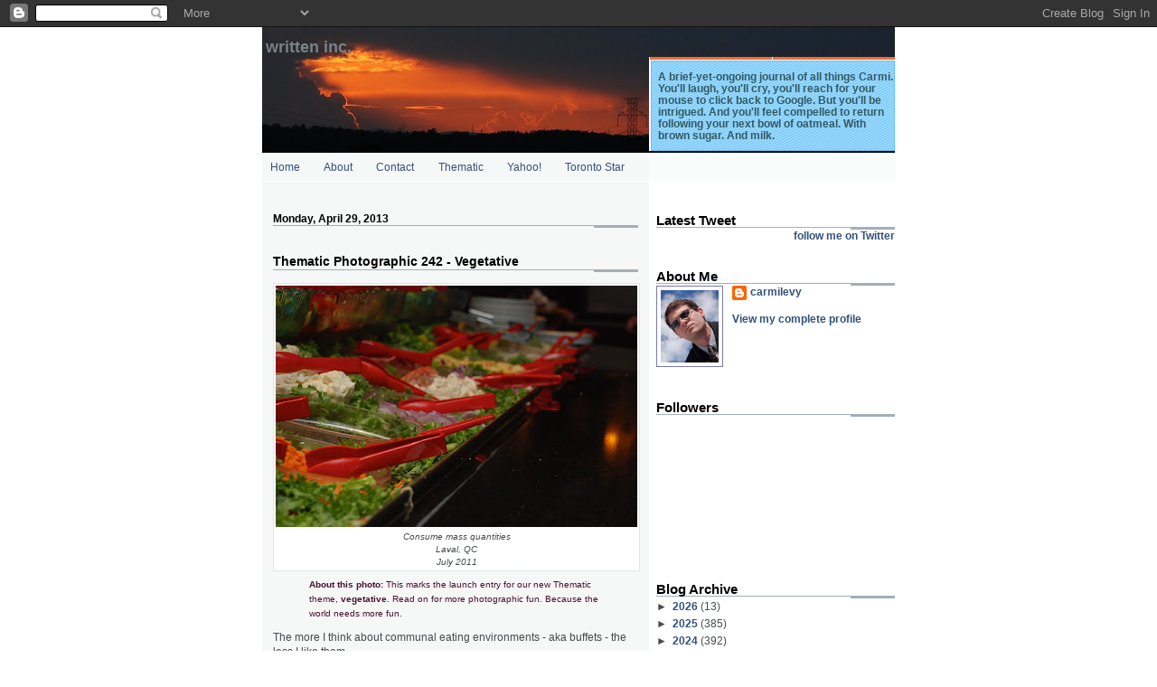

--- FILE ---
content_type: text/html; charset=UTF-8
request_url: https://writteninc.blogspot.com/2013/04/?m=0
body_size: 57689
content:
<!DOCTYPE html>
<html dir='ltr'>
<head>
<link href='https://www.blogger.com/static/v1/widgets/2944754296-widget_css_bundle.css' rel='stylesheet' type='text/css'/>
<meta content='text/html; charset=UTF-8' http-equiv='Content-Type'/>
<meta content='blogger' name='generator'/>
<link href='https://writteninc.blogspot.com/favicon.ico' rel='icon' type='image/x-icon'/>
<link href='http://writteninc.blogspot.com/2013/04/' rel='canonical'/>
<link rel="alternate" type="application/atom+xml" title="Written Inc. - Atom" href="https://writteninc.blogspot.com/feeds/posts/default" />
<link rel="alternate" type="application/rss+xml" title="Written Inc. - RSS" href="https://writteninc.blogspot.com/feeds/posts/default?alt=rss" />
<link rel="service.post" type="application/atom+xml" title="Written Inc. - Atom" href="https://www.blogger.com/feeds/7449503/posts/default" />
<!--Can't find substitution for tag [blog.ieCssRetrofitLinks]-->
<meta content='http://writteninc.blogspot.com/2013/04/' property='og:url'/>
<meta content='Written Inc.' property='og:title'/>
<meta content='A brief-yet-ongoing journal of all things Carmi. You&#39;ll laugh, you&#39;ll cry, you&#39;ll reach for your mouse to click back to Google. But you&#39;ll be intrigued. And you&#39;ll feel compelled to return following your next bowl of oatmeal. With brown sugar. And milk.' property='og:description'/>
<title>Written Inc.: 04/01/2013 - 05/01/2013</title>
<style id='page-skin-1' type='text/css'><!--
/*
* -----------------------------------------------------
* Blogger Template Style
* Name:     Snapshot: Sable
* Date:     27 Feb 2004
* Updated by: Blogger Team
* ------------------------------------------------------ */
/* -- basic html elements -- */
body {
padding: 0;
margin: 0;
font-size: small;
color: #474B4E;
background: #fff;
text-align: center;
}
a {
color: #32527A;
font-weight: bold;
text-decoration: none;
}
a:visited {
color: #33595E;
}
a:hover {
text-decoration: underline;
color: #0094F0;
}
h1 {
margin: 0;
color: #7B8186;
font-size: 1.5em;
text-transform: lowercase;
}
h1 a, h1 a:link, h1 a:visited {
color: #7B8186;
}
h2, #comments h4 {
font-size: 1em;
margin-top: 2em;
margin-right: 0;
margin-bottom: 0;
margin-left: 0;
color: #000000;
background: transparent url(https://resources.blogblog.com/blogblog/data/snapshot_sable/bg-header1_left.gif) bottom right no-repeat;
padding-bottom: 2px;
}
h3 {
font-size: 1em;
margin-top: 2em;
margin-right: 0;
margin-bottom: 0;
margin-left: 0;
background: transparent url(https://resources.blogblog.com/blogblog/data/snapshot_sable/bg-header1_left.gif) bottom right no-repeat;
padding-bottom: 2px;
}
h4, h5 {
font-size: 0.9em;
text-transform: lowercase;
letter-spacing: 2px;
}
h5 {
color: #7B8186;
}
h6 {
font-size: 0.8em;
text-transform: uppercase;
letter-spacing: 2px;
}
p {
margin-top: 0;
margin-right: 0;
margin-bottom: 1em;
margin-left: 0;
}
img, form {
border: 0; margin: 0;
}
/* -- layout -- */
#outer-wrapper {
width: 700px;
margin: 0 auto;
text-align: left;
font: normal normal 90% Trebuchet, Trebuchet MS, Arial, sans-serif;
background: #fff url(https://resources.blogblog.com/blogblog/data/snapshot_sable/bg-body_left.gif) left top repeat-y;
}
#header-wrapper {
background: #D8DADC url(https://resources.blogblog.com/blogblog/data/snapshot_sable/bg-headerdiv_left.gif) left top repeat-y;
position: relative;
_height: 0;
}
.descriptionwrapper {
background: #fff url(https://resources.blogblog.com/blogblog/data/snapshot_sable/bg-sidebar3.gif) 1px 0 no-repeat;
width: 264px;
padding-top: 0;
padding-right: 0;
padding-bottom: 0;
padding-left: 8px;
margin-top: 1px;
margin-right: 0;
margin-bottom: 2px;
margin-left: 0;
position: absolute;
bottom: 0px;
right: 0px;
}
.description {
border: 1px solid #62C1FC;
background: #81CDFD url(https://resources.blogblog.com/blogblog/data/snapshot_sable/bg-profile3.gif);
padding-top: 10px;
padding-right: 0;
padding-bottom: 10px;
padding-left: 7px;
margin-top: 4px;
margin-right: 0;
margin-bottom: 0;
margin-left: -6px;
color: #33595E;
font-weight: bold;
}
#header-inner {
background: transparent url(https://resources.blogblog.com/blogblog/data/snapshot_sable/header-03_left.gif) bottom left no-repeat;
_height: 0;
}
#main-wrapper {
line-height: 1.4;
float: left;
padding: 10px 12px;
border-top: solid 1px #fff;
width: 428px;
word-wrap: break-word; /* fix for long text breaking sidebar float in IE */
overflow: hidden;     /* fix for long non-text content breaking IE sidebar float */
/* Tantek hack - http://www.tantek.com/CSS/Examples/boxmodelhack.html */
voice-family: "\"}\"";
voice-family: inherit;
width: 404px;
}
/* IE5 hack */
#main {}
#sidebar {
float:right;
border-top: solid 1px #fff;
padding-top: 4px;
padding-right: 0;
padding-bottom: 0;
padding-left: 7px;
background: #fff;
width: 264px;
word-wrap: break-word; /* fix for long text breaking sidebar float in IE */
overflow: hidden;     /* fix for long non-text content breaking IE sidebar float */
}
#footer {
clear: both;
background: #E9EAEB url(https://resources.blogblog.com/blogblog/data/snapshot_sable/bg-footer_left.gif) bottom left no-repeat;
border-top: solid 1px #fff;
min-height: 15px;
}
/* -- header style -- */
#header h1 {
padding-top: 12px;
padding-right: 0;
padding-bottom: 92px;
padding-left: 4px;
width: 557px;
line-height: normal;
}
/* -- content area style -- */
#main {
line-height: 1.4;
}
.post h3 {
font-size: 1.2em;
margin-bottom: 0;
color: #000000;
}
.post h3 a {
color: #000000;
}
.post {
clear: both;
margin-bottom: 4em;
}
.post-footer .post-author,
.post-footer .post-timestamp {
color: #B4BABE;
}
.uncustomized-post-template .post-author,
.uncustomized-post-template .post-timestamp {
float: left;
margin-right: 4px;
}
.uncustomized-post-template .post-footer .comment-link {
float: right;
margin-left: 4px;
}
.post img, table.tr-caption-container {
border: 1px solid #E3E4E4;
padding: 2px;
background: #fff;
}
.tr-caption-container img {
border: none;
padding: 0;
}
.deleted-comment {
font-style:italic;
color:gray;
}
.feed-links {
clear: both;
line-height: 2.5em;
}
#blog-pager-newer-link {
float: left;
}
#blog-pager-older-link {
float: right;
}
#blog-pager {
text-align: center;
}
.comment-footer {
margin-bottom: 10px;
}
/* -- sidebar style -- */
.sidebar .widget {
margin-top: 1.3em;
margin-right: 0;
margin-bottom: 0.5em;
margin-left: 0;
}
.sidebar h2 {
font-size: 1.3em;
}
.sidebar dl {
margin-top: 0;
margin-right: 0;
margin-bottom: 10px;
margin-left: 0;
}
.sidebar ul {
list-style: none;
margin: 0;
padding: 0;
}
.sidebar li {
padding-bottom: 5px;
line-height: 1
}
.main .widget .clear {
clear: both;
}
/* -- sidebar style -- */
#footer p {
margin: 0;
padding: 12px 8px;
font-size: 0.9em;
}
.profile-textblock {
margin-left: 0;
clear: both;
}
.profile-img {
float: left;
margin-top: 0;
margin-right: 10px;
margin-bottom: 5px;
margin-left: 0;
border: 1px solid #7C78B5;
padding: 4px;
}
/** Page structure tweaks for layout editor wireframe */
body#layout #header-wrapper {
margin-top: 0;
}
body#layout #main-wrapper {
padding:0;
}

--></style>
<link href='https://www.blogger.com/dyn-css/authorization.css?targetBlogID=7449503&amp;zx=093e4bc5-132b-4efb-9586-4ee02e135447' media='none' onload='if(media!=&#39;all&#39;)media=&#39;all&#39;' rel='stylesheet'/><noscript><link href='https://www.blogger.com/dyn-css/authorization.css?targetBlogID=7449503&amp;zx=093e4bc5-132b-4efb-9586-4ee02e135447' rel='stylesheet'/></noscript>
<meta name='google-adsense-platform-account' content='ca-host-pub-1556223355139109'/>
<meta name='google-adsense-platform-domain' content='blogspot.com'/>

<!-- data-ad-client=ca-pub-2060656378282819 -->

</head>
<body>
<div class='navbar section' id='navbar'><div class='widget Navbar' data-version='1' id='Navbar1'><script type="text/javascript">
    function setAttributeOnload(object, attribute, val) {
      if(window.addEventListener) {
        window.addEventListener('load',
          function(){ object[attribute] = val; }, false);
      } else {
        window.attachEvent('onload', function(){ object[attribute] = val; });
      }
    }
  </script>
<div id="navbar-iframe-container"></div>
<script type="text/javascript" src="https://apis.google.com/js/platform.js"></script>
<script type="text/javascript">
      gapi.load("gapi.iframes:gapi.iframes.style.bubble", function() {
        if (gapi.iframes && gapi.iframes.getContext) {
          gapi.iframes.getContext().openChild({
              url: 'https://www.blogger.com/navbar/7449503?origin\x3dhttps://writteninc.blogspot.com',
              where: document.getElementById("navbar-iframe-container"),
              id: "navbar-iframe"
          });
        }
      });
    </script><script type="text/javascript">
(function() {
var script = document.createElement('script');
script.type = 'text/javascript';
script.src = '//pagead2.googlesyndication.com/pagead/js/google_top_exp.js';
var head = document.getElementsByTagName('head')[0];
if (head) {
head.appendChild(script);
}})();
</script>
</div></div>
<div id='outer-wrapper'><div id='wrap2'>
<!-- skip links for text browsers -->
<span id='skiplinks' style='display:none;'>
<a href='#main'>skip to main </a> |
      <a href='#sidebar'>skip to sidebar</a>
</span>
<div id='header-wrapper'>
<div class='header section' id='header'><div class='widget Header' data-version='1' id='Header1'>
<div id="header-inner" style="background-image: url(&quot;//4.bp.blogspot.com/_gLbXim-e9CQ/SLN8GoLQl_I/AAAAAAAABLs/ty5nZ0aT6jA/S700/DSC_4358+-+Sunset.JPG&quot;); background-position: left; min-height: 139px; _height: 139px; background-repeat: no-repeat; ">
<div class='titlewrapper' style='background: transparent'>
<h1 class='title' style='background: transparent; border-width: 0px'>
<a href='https://writteninc.blogspot.com/?m=0'>
Written Inc.
</a>
</h1>
</div>
<div class='descriptionwrapper'>
<p class='description'><span>A brief-yet-ongoing journal of all things Carmi. You'll laugh, you'll cry, you'll reach for your mouse to click back to Google. But you'll be intrigued. And you'll feel compelled to return following your next bowl of oatmeal. With brown sugar. And milk.</span></p>
</div>
</div>
</div></div>
</div>
<div id='content-wrapper'>
<div id='crosscol-wrapper' style='text-align:center'>
<div class='crosscol section' id='crosscol'><div class='widget PageList' data-version='1' id='PageList1'>
<h2>Pages</h2>
<div class='widget-content'>
<ul>
<li>
<a href='https://writteninc.blogspot.com/?m=0'>Home</a>
</li>
<li>
<a href='https://writteninc.blogspot.com/p/about-carmi.html?m=0'>About</a>
</li>
<li>
<a href='https://writteninc.blogspot.com/p/contact-me.html?m=0'>Contact</a>
</li>
<li>
<a href='https://writteninc.blogspot.com/p/thematic-photographic.html?m=0'>Thematic</a>
</li>
<li>
<a href='https://writteninc.blogspot.com/p/yahoo.html?m=0'>Yahoo!</a>
</li>
<li>
<a href='https://writteninc.blogspot.com/p/toronto-star.html?m=0'>Toronto Star</a>
</li>
</ul>
<div class='clear'></div>
</div>
</div></div>
</div>
<div id='main-wrapper'>
<div class='main section' id='main'><div class='widget Blog' data-version='1' id='Blog1'>
<div class='blog-posts hfeed'>

          <div class="date-outer">
        
<h2 class='date-header'><span>Monday, April 29, 2013</span></h2>

          <div class="date-posts">
        
<div class='post-outer'>
<div class='post hentry uncustomized-post-template' itemprop='blogPost' itemscope='itemscope' itemtype='http://schema.org/BlogPosting'>
<meta content='https://blogger.googleusercontent.com/img/b/R29vZ2xl/AVvXsEgzYlsFOdPXLoOFqcQicnes4RhEiDWVB6Xs2W2FW125pwPk0cpEVH-owqxIziP8PAwi5f6j3yJz9Q2pyfnGeviEgi00iqLCd7frLqnJl-PAOIcz9hsTOB09jRK9y45PIwXY4tjg/s400/DSC_0711+-+Do+not+sneeze.jpg' itemprop='image_url'/>
<meta content='7449503' itemprop='blogId'/>
<meta content='1412312900754207038' itemprop='postId'/>
<a name='1412312900754207038'></a>
<h3 class='post-title entry-title' itemprop='name'>
<a href='https://writteninc.blogspot.com/2013/04/thematic-photographic-242-vegetative.html?m=0'>Thematic Photographic 242 - Vegetative</a>
</h3>
<div class='post-header'>
<div class='post-header-line-1'></div>
</div>
<div class='post-body entry-content' id='post-body-1412312900754207038' itemprop='description articleBody'>
<table cellpadding="0" cellspacing="0" class="tr-caption-container" style="float: left; margin-right: 1em; text-align: left;"><tbody>
<tr><td style="text-align: center;"><a href="https://blogger.googleusercontent.com/img/b/R29vZ2xl/AVvXsEgzYlsFOdPXLoOFqcQicnes4RhEiDWVB6Xs2W2FW125pwPk0cpEVH-owqxIziP8PAwi5f6j3yJz9Q2pyfnGeviEgi00iqLCd7frLqnJl-PAOIcz9hsTOB09jRK9y45PIwXY4tjg/s1600/DSC_0711+-+Do+not+sneeze.jpg" onblur="try {parent.deselectBloggerImageGracefully();} catch(e) {}" style="clear: left; margin-bottom: 1em; margin-left: auto; margin-right: auto;"><img alt="" border="0" height="267" id="BLOGGER_PHOTO_ID_5653877543248127378" src="https://blogger.googleusercontent.com/img/b/R29vZ2xl/AVvXsEgzYlsFOdPXLoOFqcQicnes4RhEiDWVB6Xs2W2FW125pwPk0cpEVH-owqxIziP8PAwi5f6j3yJz9Q2pyfnGeviEgi00iqLCd7frLqnJl-PAOIcz9hsTOB09jRK9y45PIwXY4tjg/s400/DSC_0711+-+Do+not+sneeze.jpg" style="height: 267px; width: 400px;" width="400" /></a></td></tr>
<tr><td class="tr-caption" style="text-align: center;"><div style="text-align: center;">
<span style="font-size: x-small; font-style: italic;">Consume mass quantities</span></div>
<div style="text-align: center;">
<span style="font-size: x-small; font-style: italic;">Laval, QC</span><br />
<span style="font-size: x-small; font-style: italic;">July 2011</span></div>
</td></tr>
</tbody></table>
<blockquote class="tr_bq">
<span style="color: #4c1130; font-size: x-small;"><b>About this photo:</b> This marks the launch entry for our new Thematic theme, <b>vegetative</b>. Read on for more photographic fun. Because the world needs more fun.</span></blockquote>
The more I think about communal eating environments - aka buffets - the less I like them.<br />
<br />
First, lining up, plates in hand, seems like such a silly way to gain sustenance. It makes me feel like I'm at the farm, patiently awaiting my turn at the trough.
<br />
<br />
Second, the whole everyone's-touching-the-food thing makes me want to seriously gack. I know the health department mandates sneeze shields as a form of CYA-like protection. But let's face it: no one's going to be eating anything if anyone actually uses the shields in the way they were intended. Protective overhead coverings aside, I don't even want to think where my fellow trough-dwellers' hands have been before they grab hold of the tongs. Or forget to grab hold of the tongs, as the case may be.<br />
<br />
I'm not deluded, of course. I'm pretty sure servers in regular restaurants are just as capable of messing up the works as anyone else. Case in point: <a href="http://www.huffingtonpost.com/2009/04/16/dominos-disgusting-video-_n_187628.html">The Domino's Pizza debacle</a>. But somehow, it seems even more icky when your potential dinner is surrounded by masses of fellow diners. A little privacy isn't necessarily a bad thing, especially when we're eating.<br />
<br />
<b>Your turn:</b>&nbsp;Pick or take a photo that reflects this week's theme, <b>vegetative</b>, and post it to your blog (or website, or Facebook page or Twitter or wherever else you like to hang out.) Leave a comment here letting folks know where to find it, then pop over to other participants to share in the fun. Repeat as often as you wish, as this theme will be live for the next week. For more background on how Thematic works, <a href="http://writteninc.blogspot.ca/p/thematic-photographic.html">please click here</a>.
<div style='clear: both;'></div>
</div>
<div class='post-footer'>
<div class='post-footer-line post-footer-line-1'>
<span class='post-author vcard'>
Posted by
<span class='fn' itemprop='author' itemscope='itemscope' itemtype='http://schema.org/Person'>
<meta content='https://www.blogger.com/profile/00360045114379957605' itemprop='url'/>
<a class='g-profile' href='https://www.blogger.com/profile/00360045114379957605' rel='author' title='author profile'>
<span itemprop='name'>carmilevy</span>
</a>
</span>
</span>
<span class='post-timestamp'>
at
<meta content='http://writteninc.blogspot.com/2013/04/thematic-photographic-242-vegetative.html' itemprop='url'/>
<a class='timestamp-link' href='https://writteninc.blogspot.com/2013/04/thematic-photographic-242-vegetative.html?m=0' rel='bookmark' title='permanent link'><abbr class='published' itemprop='datePublished' title='2013-04-29T19:00:00-04:00'>4/29/2013 07:00:00 PM</abbr></a>
</span>
<span class='post-comment-link'>
<a class='comment-link' href='https://www.blogger.com/comment/fullpage/post/7449503/1412312900754207038' onclick=''>
9 comments:
  </a>
</span>
<span class='post-icons'>
<span class='item-action'>
<a href='https://www.blogger.com/email-post/7449503/1412312900754207038' title='Email Post'>
<img alt='' class='icon-action' height='13' src='https://resources.blogblog.com/img/icon18_email.gif' width='18'/>
</a>
</span>
<span class='item-control blog-admin pid-1449640858'>
<a href='https://www.blogger.com/post-edit.g?blogID=7449503&postID=1412312900754207038&from=pencil' title='Edit Post'>
<img alt='' class='icon-action' height='18' src='https://resources.blogblog.com/img/icon18_edit_allbkg.gif' width='18'/>
</a>
</span>
</span>
<div class='post-share-buttons goog-inline-block'>
<a class='goog-inline-block share-button sb-email' href='https://www.blogger.com/share-post.g?blogID=7449503&postID=1412312900754207038&target=email' target='_blank' title='Email This'><span class='share-button-link-text'>Email This</span></a><a class='goog-inline-block share-button sb-blog' href='https://www.blogger.com/share-post.g?blogID=7449503&postID=1412312900754207038&target=blog' onclick='window.open(this.href, "_blank", "height=270,width=475"); return false;' target='_blank' title='BlogThis!'><span class='share-button-link-text'>BlogThis!</span></a><a class='goog-inline-block share-button sb-twitter' href='https://www.blogger.com/share-post.g?blogID=7449503&postID=1412312900754207038&target=twitter' target='_blank' title='Share to X'><span class='share-button-link-text'>Share to X</span></a><a class='goog-inline-block share-button sb-facebook' href='https://www.blogger.com/share-post.g?blogID=7449503&postID=1412312900754207038&target=facebook' onclick='window.open(this.href, "_blank", "height=430,width=640"); return false;' target='_blank' title='Share to Facebook'><span class='share-button-link-text'>Share to Facebook</span></a><a class='goog-inline-block share-button sb-pinterest' href='https://www.blogger.com/share-post.g?blogID=7449503&postID=1412312900754207038&target=pinterest' target='_blank' title='Share to Pinterest'><span class='share-button-link-text'>Share to Pinterest</span></a>
</div>
</div>
<div class='post-footer-line post-footer-line-2'>
<span class='post-labels'>
Labels:
<a href='https://writteninc.blogspot.com/search/label/Thematic%20Photographic?m=0' rel='tag'>Thematic Photographic</a>
</span>
</div>
<div class='post-footer-line post-footer-line-3'>
<span class='post-location'>
</span>
</div>
</div>
</div>
</div>
<div class='post-outer'>
<div class='post hentry uncustomized-post-template' itemprop='blogPost' itemscope='itemscope' itemtype='http://schema.org/BlogPosting'>
<meta content='https://blogger.googleusercontent.com/img/b/R29vZ2xl/AVvXsEj6xt8Lszjse0ewklj7G3wac4owMrhe-0P1G5kY0if2xre4v8p6v2LPqLdhRUbBCJPeiH7hNWSVN19aPmnrJhvlRsaPeT_X6k3XXWXd0J9dF7gjquGG8AkAjqRJaPT_yz8gxppClw/s400/DSC_9289+-+Skyfire+Jl11.jpg' itemprop='image_url'/>
<meta content='7449503' itemprop='blogId'/>
<meta content='298652247863306578' itemprop='postId'/>
<a name='298652247863306578'></a>
<h3 class='post-title entry-title' itemprop='name'>
<a href='https://writteninc.blogspot.com/2013/04/sky-on-fire.html?m=0'>Sky on fire</a>
</h3>
<div class='post-header'>
<div class='post-header-line-1'></div>
</div>
<div class='post-body entry-content' id='post-body-298652247863306578' itemprop='description articleBody'>
<table cellpadding="0" cellspacing="0" class="tr-caption-container" style="float: left; margin-right: 1em; text-align: left;"><tbody>
<tr><td style="text-align: center;"><a href="https://blogger.googleusercontent.com/img/b/R29vZ2xl/AVvXsEj6xt8Lszjse0ewklj7G3wac4owMrhe-0P1G5kY0if2xre4v8p6v2LPqLdhRUbBCJPeiH7hNWSVN19aPmnrJhvlRsaPeT_X6k3XXWXd0J9dF7gjquGG8AkAjqRJaPT_yz8gxppClw/s1600/DSC_9289+-+Skyfire+Jl11.jpg" imageanchor="1" style="clear: left; margin-bottom: 1em; margin-left: auto; margin-right: auto;"><img border="0" height="190" src="https://blogger.googleusercontent.com/img/b/R29vZ2xl/AVvXsEj6xt8Lszjse0ewklj7G3wac4owMrhe-0P1G5kY0if2xre4v8p6v2LPqLdhRUbBCJPeiH7hNWSVN19aPmnrJhvlRsaPeT_X6k3XXWXd0J9dF7gjquGG8AkAjqRJaPT_yz8gxppClw/s400/DSC_9289+-+Skyfire+Jl11.jpg" width="400" /></a></td></tr>
<tr><td class="tr-caption" style="text-align: center;"><i>Twin towers<br />Laval, QC<br />July 2011<br />Click photo to embiggen</i></td></tr>
</tbody></table>
I wanted to end this week's Thematic exploration of the <b>pairs</b> theme (<a href="http://writteninc.blogspot.ca/2013/04/thematic-photographic-241-pairs.html">click here for a last-minute submission</a>) with a bit of a twist.<br />
<br />
Look closely at the bottom of the shot and you'll see two high-tension hydro towers. They're in every sunset shot that I take from my father-in-law's balcony, and normally I curse them for ruining the scene.<br />
<br />
This time, however, they somehow fit the shot, giving the sky a sense of perspective and scale it otherwise wouldn't have. I guess I'll have to head back to his balcony soon for some more sunset photography - towers included.<br />
<br />
<b>Your turn:</b> When a "ruined" moment ended up being anything but. Please discuss.
<div style='clear: both;'></div>
</div>
<div class='post-footer'>
<div class='post-footer-line post-footer-line-1'>
<span class='post-author vcard'>
Posted by
<span class='fn' itemprop='author' itemscope='itemscope' itemtype='http://schema.org/Person'>
<meta content='https://www.blogger.com/profile/00360045114379957605' itemprop='url'/>
<a class='g-profile' href='https://www.blogger.com/profile/00360045114379957605' rel='author' title='author profile'>
<span itemprop='name'>carmilevy</span>
</a>
</span>
</span>
<span class='post-timestamp'>
at
<meta content='http://writteninc.blogspot.com/2013/04/sky-on-fire.html' itemprop='url'/>
<a class='timestamp-link' href='https://writteninc.blogspot.com/2013/04/sky-on-fire.html?m=0' rel='bookmark' title='permanent link'><abbr class='published' itemprop='datePublished' title='2013-04-29T17:55:00-04:00'>4/29/2013 05:55:00 PM</abbr></a>
</span>
<span class='post-comment-link'>
<a class='comment-link' href='https://www.blogger.com/comment/fullpage/post/7449503/298652247863306578' onclick=''>
1 comment:
  </a>
</span>
<span class='post-icons'>
<span class='item-action'>
<a href='https://www.blogger.com/email-post/7449503/298652247863306578' title='Email Post'>
<img alt='' class='icon-action' height='13' src='https://resources.blogblog.com/img/icon18_email.gif' width='18'/>
</a>
</span>
<span class='item-control blog-admin pid-1449640858'>
<a href='https://www.blogger.com/post-edit.g?blogID=7449503&postID=298652247863306578&from=pencil' title='Edit Post'>
<img alt='' class='icon-action' height='18' src='https://resources.blogblog.com/img/icon18_edit_allbkg.gif' width='18'/>
</a>
</span>
</span>
<div class='post-share-buttons goog-inline-block'>
<a class='goog-inline-block share-button sb-email' href='https://www.blogger.com/share-post.g?blogID=7449503&postID=298652247863306578&target=email' target='_blank' title='Email This'><span class='share-button-link-text'>Email This</span></a><a class='goog-inline-block share-button sb-blog' href='https://www.blogger.com/share-post.g?blogID=7449503&postID=298652247863306578&target=blog' onclick='window.open(this.href, "_blank", "height=270,width=475"); return false;' target='_blank' title='BlogThis!'><span class='share-button-link-text'>BlogThis!</span></a><a class='goog-inline-block share-button sb-twitter' href='https://www.blogger.com/share-post.g?blogID=7449503&postID=298652247863306578&target=twitter' target='_blank' title='Share to X'><span class='share-button-link-text'>Share to X</span></a><a class='goog-inline-block share-button sb-facebook' href='https://www.blogger.com/share-post.g?blogID=7449503&postID=298652247863306578&target=facebook' onclick='window.open(this.href, "_blank", "height=430,width=640"); return false;' target='_blank' title='Share to Facebook'><span class='share-button-link-text'>Share to Facebook</span></a><a class='goog-inline-block share-button sb-pinterest' href='https://www.blogger.com/share-post.g?blogID=7449503&postID=298652247863306578&target=pinterest' target='_blank' title='Share to Pinterest'><span class='share-button-link-text'>Share to Pinterest</span></a>
</div>
</div>
<div class='post-footer-line post-footer-line-2'>
<span class='post-labels'>
</span>
</div>
<div class='post-footer-line post-footer-line-3'>
<span class='post-location'>
</span>
</div>
</div>
</div>
</div>
<div class='post-outer'>
<div class='post hentry uncustomized-post-template' itemprop='blogPost' itemscope='itemscope' itemtype='http://schema.org/BlogPosting'>
<meta content='https://blogger.googleusercontent.com/img/b/R29vZ2xl/AVvXsEih5K0CVKv3_pkse45AD2nYLwbHVry_La75-zOlBlefqnqXo7Bk_f_d9D1Yw9GMj8n8XVjd352fEdUANg-ypaDjI0f79tX1ra1OpyQOU2-BFbky1TY-K5kZbXDvgGN7iTektRIgcg/s400/DSC_8061+-+737+Jn11.jpg' itemprop='image_url'/>
<meta content='7449503' itemprop='blogId'/>
<meta content='6162449869455758565' itemprop='postId'/>
<a name='6162449869455758565'></a>
<h3 class='post-title entry-title' itemprop='name'>
<a href='https://writteninc.blogspot.com/2013/04/fat-albert-can-dance.html?m=0'>Fat Albert can dance</a>
</h3>
<div class='post-header'>
<div class='post-header-line-1'></div>
</div>
<div class='post-body entry-content' id='post-body-6162449869455758565' itemprop='description articleBody'>
<table cellpadding="0" cellspacing="0" class="tr-caption-container" style="float: left; margin-right: 1em; text-align: left;"><tbody>
<tr><td style="text-align: center;"><a href="https://blogger.googleusercontent.com/img/b/R29vZ2xl/AVvXsEih5K0CVKv3_pkse45AD2nYLwbHVry_La75-zOlBlefqnqXo7Bk_f_d9D1Yw9GMj8n8XVjd352fEdUANg-ypaDjI0f79tX1ra1OpyQOU2-BFbky1TY-K5kZbXDvgGN7iTektRIgcg/s1600/DSC_8061+-+737+Jn11.jpg" imageanchor="1" style="clear: left; margin-bottom: 1em; margin-left: auto; margin-right: auto;"><img border="0" height="320" src="https://blogger.googleusercontent.com/img/b/R29vZ2xl/AVvXsEih5K0CVKv3_pkse45AD2nYLwbHVry_La75-zOlBlefqnqXo7Bk_f_d9D1Yw9GMj8n8XVjd352fEdUANg-ypaDjI0f79tX1ra1OpyQOU2-BFbky1TY-K5kZbXDvgGN7iTektRIgcg/s400/DSC_8061+-+737+Jn11.jpg" width="400" /></a></td></tr>
<tr><td class="tr-caption" style="text-align: center;"><i>Chasing the setting sun<br />London, ON<br />June 2011</i></td></tr>
</tbody></table>
<blockquote class="tr_bq">
<span style="color: #20124d; font-size: x-small;"><b>About this photo:</b> We're winding down our Thematic pairs week. This plane has a pair of engines (sorry, I know I'm stretching it.) Feel free to share your own pair-themed vision <a href="http://writteninc.blogspot.ca/2013/04/thematic-photographic-241-pairs.html">here</a>. New theme, <b>vegetative</b>, launches tonight at 7:00 p.m. Eastern.</span></blockquote>
Say hello to the <a href="http://en.wikipedia.org/wiki/Boeing_737">Boeing 737</a>, specifically a 737-700 flown by <a href="http://en.wikipedia.org/wiki/Westjet">WestJet</a>. Although our city's sole airport is called <a href="http://en.wikipedia.org/wiki/London_International_Airport">London International Airport</a>, most of the traffic in and out of here is pretty forgettable: turboprops, regional jets and private aircraft. Nothing remotely approaching long haul or intercontinental. This is about as big as it gets, and even then it's a fairly rare sight.<br />
<br />
So when this one flew overhead as I was watching the munchkins play soccer, I was almost predestined to point my lens skyward and shoot it. Because taking pictures of planes never gets old for me, and the late evening light seemed to make an otherwise routine shot look a little less so.<br />
<br />
Oh yes, the caption. When the 737 first took to the skies in 1967, it was affectionately dubbed <a href="http://www.seattlepi.com/business/article/Aerospace-Notebook-Latest-ugly-Boeing-jet-1216304.php">"Fat Albert"</a> because it had the same narrow-body cross section as a 707 and 727 in a much shorter design. The net effect made it look kinda stubby. Fat Albert it was, and in multiple generations it's since become the world's most produced jet transport.<br />
<br />
It's nice to know ugly ducklings grow into lovely swans even in the commercial aviation industry.<br />
<br />
<b>Your turn: </b>Why are we so obsessed with looks? (Nothing like a loaded question to start the week!)
<div style='clear: both;'></div>
</div>
<div class='post-footer'>
<div class='post-footer-line post-footer-line-1'>
<span class='post-author vcard'>
Posted by
<span class='fn' itemprop='author' itemscope='itemscope' itemtype='http://schema.org/Person'>
<meta content='https://www.blogger.com/profile/00360045114379957605' itemprop='url'/>
<a class='g-profile' href='https://www.blogger.com/profile/00360045114379957605' rel='author' title='author profile'>
<span itemprop='name'>carmilevy</span>
</a>
</span>
</span>
<span class='post-timestamp'>
at
<meta content='http://writteninc.blogspot.com/2013/04/fat-albert-can-dance.html' itemprop='url'/>
<a class='timestamp-link' href='https://writteninc.blogspot.com/2013/04/fat-albert-can-dance.html?m=0' rel='bookmark' title='permanent link'><abbr class='published' itemprop='datePublished' title='2013-04-29T07:39:00-04:00'>4/29/2013 07:39:00 AM</abbr></a>
</span>
<span class='post-comment-link'>
<a class='comment-link' href='https://www.blogger.com/comment/fullpage/post/7449503/6162449869455758565' onclick=''>
No comments:
  </a>
</span>
<span class='post-icons'>
<span class='item-action'>
<a href='https://www.blogger.com/email-post/7449503/6162449869455758565' title='Email Post'>
<img alt='' class='icon-action' height='13' src='https://resources.blogblog.com/img/icon18_email.gif' width='18'/>
</a>
</span>
<span class='item-control blog-admin pid-1449640858'>
<a href='https://www.blogger.com/post-edit.g?blogID=7449503&postID=6162449869455758565&from=pencil' title='Edit Post'>
<img alt='' class='icon-action' height='18' src='https://resources.blogblog.com/img/icon18_edit_allbkg.gif' width='18'/>
</a>
</span>
</span>
<div class='post-share-buttons goog-inline-block'>
<a class='goog-inline-block share-button sb-email' href='https://www.blogger.com/share-post.g?blogID=7449503&postID=6162449869455758565&target=email' target='_blank' title='Email This'><span class='share-button-link-text'>Email This</span></a><a class='goog-inline-block share-button sb-blog' href='https://www.blogger.com/share-post.g?blogID=7449503&postID=6162449869455758565&target=blog' onclick='window.open(this.href, "_blank", "height=270,width=475"); return false;' target='_blank' title='BlogThis!'><span class='share-button-link-text'>BlogThis!</span></a><a class='goog-inline-block share-button sb-twitter' href='https://www.blogger.com/share-post.g?blogID=7449503&postID=6162449869455758565&target=twitter' target='_blank' title='Share to X'><span class='share-button-link-text'>Share to X</span></a><a class='goog-inline-block share-button sb-facebook' href='https://www.blogger.com/share-post.g?blogID=7449503&postID=6162449869455758565&target=facebook' onclick='window.open(this.href, "_blank", "height=430,width=640"); return false;' target='_blank' title='Share to Facebook'><span class='share-button-link-text'>Share to Facebook</span></a><a class='goog-inline-block share-button sb-pinterest' href='https://www.blogger.com/share-post.g?blogID=7449503&postID=6162449869455758565&target=pinterest' target='_blank' title='Share to Pinterest'><span class='share-button-link-text'>Share to Pinterest</span></a>
</div>
</div>
<div class='post-footer-line post-footer-line-2'>
<span class='post-labels'>
</span>
</div>
<div class='post-footer-line post-footer-line-3'>
<span class='post-location'>
</span>
</div>
</div>
</div>
</div>

          </div></div>
        

          <div class="date-outer">
        
<h2 class='date-header'><span>Sunday, April 28, 2013</span></h2>

          <div class="date-posts">
        
<div class='post-outer'>
<div class='post hentry uncustomized-post-template' itemprop='blogPost' itemscope='itemscope' itemtype='http://schema.org/BlogPosting'>
<meta content='https://blogger.googleusercontent.com/img/b/R29vZ2xl/AVvXsEhNqDdjd8qEXShuXRf2Ro0qFCDn7HScrQ8PfwsBXTsTd7xm-WQ9lc3bHvQZrVfazDWVJMONGiyRmSZBrAd-C9mJAUU2_t8zmwJs_ohjyyy9AAqViympTt14Cybbw5MT7ifsU3Nblw/s400/DSC_9396+-+Quebec+Bridge+Jl11.jpg' itemprop='image_url'/>
<meta content='7449503' itemprop='blogId'/>
<meta content='3139239623587835288' itemprop='postId'/>
<a name='3139239623587835288'></a>
<h3 class='post-title entry-title' itemprop='name'>
<a href='https://writteninc.blogspot.com/2013/04/spanning-years.html?m=0'>Spanning the years</a>
</h3>
<div class='post-header'>
<div class='post-header-line-1'></div>
</div>
<div class='post-body entry-content' id='post-body-3139239623587835288' itemprop='description articleBody'>
<table cellpadding="0" cellspacing="0" class="tr-caption-container" style="float: left; margin-right: 1em; text-align: left;"><tbody>
<tr><td style="text-align: center;"><a href="https://blogger.googleusercontent.com/img/b/R29vZ2xl/AVvXsEhNqDdjd8qEXShuXRf2Ro0qFCDn7HScrQ8PfwsBXTsTd7xm-WQ9lc3bHvQZrVfazDWVJMONGiyRmSZBrAd-C9mJAUU2_t8zmwJs_ohjyyy9AAqViympTt14Cybbw5MT7ifsU3Nblw/s1600/DSC_9396+-+Quebec+Bridge+Jl11.jpg" imageanchor="1" style="clear: left; margin-bottom: 1em; margin-left: auto; margin-right: auto;"><img border="0" height="267" src="https://blogger.googleusercontent.com/img/b/R29vZ2xl/AVvXsEhNqDdjd8qEXShuXRf2Ro0qFCDn7HScrQ8PfwsBXTsTd7xm-WQ9lc3bHvQZrVfazDWVJMONGiyRmSZBrAd-C9mJAUU2_t8zmwJs_ohjyyy9AAqViympTt14Cybbw5MT7ifsU3Nblw/s400/DSC_9396+-+Quebec+Bridge+Jl11.jpg" width="400" /></a></td></tr>
<tr><td class="tr-caption" style="text-align: center;">Evolution of the species<br />Quebec City, QC<br />July 2011<br /></td></tr>
</tbody></table>
Just over 50 years separates the <a href="http://en.wikipedia.org/wiki/Quebec_Bridge">Quebec Bridge</a> (1919) on the left and the <a href="http://en.wikipedia.org/wiki/Pierre_Laporte_Bridge">Pierre Laporte Bridge</a> (1970) on the right. Cantilever vs. wire-cable suspension. Heavily over-engineered for the railroad age vs. elegantly balanced for the automotive one. Whatever their design philosophy and however old they are, they're both mind-blowing in their own right.<br />
<br />
If a third bridge were to be built here today, it would be different still, likely a <a href="https://en.wikipedia.org/wiki/Leonard_P._Zakim_Bunker_Hill_Memorial_Bridge">cable stayed box girder</a> which further pushes the efficiency envelope and is far more representative of how stuff gets built now. I love how technology continues to rewrite the landscape as it allows us to do more with less. Or simply to lead better lives.<br />
<br />
However you cut it, it's more than a little inspiring to stand near two diametrically different examples of the best their respective ages had to offer. You can almost feel the passage of engineering history here.<br />
<br />
<b>Your turn: </b>What other things get better with time?
<div style='clear: both;'></div>
</div>
<div class='post-footer'>
<div class='post-footer-line post-footer-line-1'>
<span class='post-author vcard'>
Posted by
<span class='fn' itemprop='author' itemscope='itemscope' itemtype='http://schema.org/Person'>
<meta content='https://www.blogger.com/profile/00360045114379957605' itemprop='url'/>
<a class='g-profile' href='https://www.blogger.com/profile/00360045114379957605' rel='author' title='author profile'>
<span itemprop='name'>carmilevy</span>
</a>
</span>
</span>
<span class='post-timestamp'>
at
<meta content='http://writteninc.blogspot.com/2013/04/spanning-years.html' itemprop='url'/>
<a class='timestamp-link' href='https://writteninc.blogspot.com/2013/04/spanning-years.html?m=0' rel='bookmark' title='permanent link'><abbr class='published' itemprop='datePublished' title='2013-04-28T18:55:00-04:00'>4/28/2013 06:55:00 PM</abbr></a>
</span>
<span class='post-comment-link'>
<a class='comment-link' href='https://www.blogger.com/comment/fullpage/post/7449503/3139239623587835288' onclick=''>
1 comment:
  </a>
</span>
<span class='post-icons'>
<span class='item-action'>
<a href='https://www.blogger.com/email-post/7449503/3139239623587835288' title='Email Post'>
<img alt='' class='icon-action' height='13' src='https://resources.blogblog.com/img/icon18_email.gif' width='18'/>
</a>
</span>
<span class='item-control blog-admin pid-1449640858'>
<a href='https://www.blogger.com/post-edit.g?blogID=7449503&postID=3139239623587835288&from=pencil' title='Edit Post'>
<img alt='' class='icon-action' height='18' src='https://resources.blogblog.com/img/icon18_edit_allbkg.gif' width='18'/>
</a>
</span>
</span>
<div class='post-share-buttons goog-inline-block'>
<a class='goog-inline-block share-button sb-email' href='https://www.blogger.com/share-post.g?blogID=7449503&postID=3139239623587835288&target=email' target='_blank' title='Email This'><span class='share-button-link-text'>Email This</span></a><a class='goog-inline-block share-button sb-blog' href='https://www.blogger.com/share-post.g?blogID=7449503&postID=3139239623587835288&target=blog' onclick='window.open(this.href, "_blank", "height=270,width=475"); return false;' target='_blank' title='BlogThis!'><span class='share-button-link-text'>BlogThis!</span></a><a class='goog-inline-block share-button sb-twitter' href='https://www.blogger.com/share-post.g?blogID=7449503&postID=3139239623587835288&target=twitter' target='_blank' title='Share to X'><span class='share-button-link-text'>Share to X</span></a><a class='goog-inline-block share-button sb-facebook' href='https://www.blogger.com/share-post.g?blogID=7449503&postID=3139239623587835288&target=facebook' onclick='window.open(this.href, "_blank", "height=430,width=640"); return false;' target='_blank' title='Share to Facebook'><span class='share-button-link-text'>Share to Facebook</span></a><a class='goog-inline-block share-button sb-pinterest' href='https://www.blogger.com/share-post.g?blogID=7449503&postID=3139239623587835288&target=pinterest' target='_blank' title='Share to Pinterest'><span class='share-button-link-text'>Share to Pinterest</span></a>
</div>
</div>
<div class='post-footer-line post-footer-line-2'>
<span class='post-labels'>
</span>
</div>
<div class='post-footer-line post-footer-line-3'>
<span class='post-location'>
</span>
</div>
</div>
</div>
</div>
<div class='post-outer'>
<div class='post hentry uncustomized-post-template' itemprop='blogPost' itemscope='itemscope' itemtype='http://schema.org/BlogPosting'>
<meta content='https://blogger.googleusercontent.com/img/b/R29vZ2xl/AVvXsEjfYXDUAx3sxBFk9cXUoQWvTJyRtJH9mSyWyuXUBpXdZFSuJhfu8hEcrr2ji3woMAF5AGRs-gFg78PUcdZRt7mrWZsg9jPPHXQUw8oLzlcD8bBQ3reoLQbjWowt2jJKY7wSGX95Gw/s400/DSC_0415+-+QC+Ferries+-+Jl11.jpg' itemprop='image_url'/>
<meta content='7449503' itemprop='blogId'/>
<meta content='6382487276746155548' itemprop='postId'/>
<a name='6382487276746155548'></a>
<h3 class='post-title entry-title' itemprop='name'>
<a href='https://writteninc.blogspot.com/2013/04/two-ships-that-pass-in-theday.html?m=0'>Two ships that pass in the...day?</a>
</h3>
<div class='post-header'>
<div class='post-header-line-1'></div>
</div>
<div class='post-body entry-content' id='post-body-6382487276746155548' itemprop='description articleBody'>
<table cellpadding="0" cellspacing="0" class="tr-caption-container" style="float: left; margin-right: 1em; text-align: left;"><tbody>
<tr><td style="text-align: center;"><a href="https://blogger.googleusercontent.com/img/b/R29vZ2xl/AVvXsEjfYXDUAx3sxBFk9cXUoQWvTJyRtJH9mSyWyuXUBpXdZFSuJhfu8hEcrr2ji3woMAF5AGRs-gFg78PUcdZRt7mrWZsg9jPPHXQUw8oLzlcD8bBQ3reoLQbjWowt2jJKY7wSGX95Gw/s1600/DSC_0415+-+QC+Ferries+-+Jl11.jpg" imageanchor="1" style="clear: left; margin-bottom: 1em; margin-left: auto; margin-right: auto;"><img border="0" height="223" src="https://blogger.googleusercontent.com/img/b/R29vZ2xl/AVvXsEjfYXDUAx3sxBFk9cXUoQWvTJyRtJH9mSyWyuXUBpXdZFSuJhfu8hEcrr2ji3woMAF5AGRs-gFg78PUcdZRt7mrWZsg9jPPHXQUw8oLzlcD8bBQ3reoLQbjWowt2jJKY7wSGX95Gw/s400/DSC_0415+-+QC+Ferries+-+Jl11.jpg" width="400" /></a></td></tr>
<tr><td class="tr-caption" style="text-align: center;"><i>Crossings<br />Quebec City, QC<br />July 2011<br /><a href="http://writteninc.blogspot.ca/2013/04/thematic-photographic-241-pairs.html">Click here for more Thematic pairs</a></i></td></tr>
</tbody></table>
I love living in the city we now call home, but if I could change anything, it would be to live in a part of the world where the surrounding waterways are significant enough to justify having ferries like these. Call me odd, but the prospect of taking a ferry to get somewhere would be seriously cool.<br />
<br />
As I stood on the bluffs overlooking the St. Lawrence River, I wondered about the folks who rely on these floating workhorses every day. I hoped being on the water never got old for them. Because even the drudge of the daily commute should be special in its own way.<br />
<br />
<b>Your turn: </b>What's your favorite way of getting around town? Why?
<div style='clear: both;'></div>
</div>
<div class='post-footer'>
<div class='post-footer-line post-footer-line-1'>
<span class='post-author vcard'>
Posted by
<span class='fn' itemprop='author' itemscope='itemscope' itemtype='http://schema.org/Person'>
<meta content='https://www.blogger.com/profile/00360045114379957605' itemprop='url'/>
<a class='g-profile' href='https://www.blogger.com/profile/00360045114379957605' rel='author' title='author profile'>
<span itemprop='name'>carmilevy</span>
</a>
</span>
</span>
<span class='post-timestamp'>
at
<meta content='http://writteninc.blogspot.com/2013/04/two-ships-that-pass-in-theday.html' itemprop='url'/>
<a class='timestamp-link' href='https://writteninc.blogspot.com/2013/04/two-ships-that-pass-in-theday.html?m=0' rel='bookmark' title='permanent link'><abbr class='published' itemprop='datePublished' title='2013-04-28T08:05:00-04:00'>4/28/2013 08:05:00 AM</abbr></a>
</span>
<span class='post-comment-link'>
<a class='comment-link' href='https://www.blogger.com/comment/fullpage/post/7449503/6382487276746155548' onclick=''>
No comments:
  </a>
</span>
<span class='post-icons'>
<span class='item-action'>
<a href='https://www.blogger.com/email-post/7449503/6382487276746155548' title='Email Post'>
<img alt='' class='icon-action' height='13' src='https://resources.blogblog.com/img/icon18_email.gif' width='18'/>
</a>
</span>
<span class='item-control blog-admin pid-1449640858'>
<a href='https://www.blogger.com/post-edit.g?blogID=7449503&postID=6382487276746155548&from=pencil' title='Edit Post'>
<img alt='' class='icon-action' height='18' src='https://resources.blogblog.com/img/icon18_edit_allbkg.gif' width='18'/>
</a>
</span>
</span>
<div class='post-share-buttons goog-inline-block'>
<a class='goog-inline-block share-button sb-email' href='https://www.blogger.com/share-post.g?blogID=7449503&postID=6382487276746155548&target=email' target='_blank' title='Email This'><span class='share-button-link-text'>Email This</span></a><a class='goog-inline-block share-button sb-blog' href='https://www.blogger.com/share-post.g?blogID=7449503&postID=6382487276746155548&target=blog' onclick='window.open(this.href, "_blank", "height=270,width=475"); return false;' target='_blank' title='BlogThis!'><span class='share-button-link-text'>BlogThis!</span></a><a class='goog-inline-block share-button sb-twitter' href='https://www.blogger.com/share-post.g?blogID=7449503&postID=6382487276746155548&target=twitter' target='_blank' title='Share to X'><span class='share-button-link-text'>Share to X</span></a><a class='goog-inline-block share-button sb-facebook' href='https://www.blogger.com/share-post.g?blogID=7449503&postID=6382487276746155548&target=facebook' onclick='window.open(this.href, "_blank", "height=430,width=640"); return false;' target='_blank' title='Share to Facebook'><span class='share-button-link-text'>Share to Facebook</span></a><a class='goog-inline-block share-button sb-pinterest' href='https://www.blogger.com/share-post.g?blogID=7449503&postID=6382487276746155548&target=pinterest' target='_blank' title='Share to Pinterest'><span class='share-button-link-text'>Share to Pinterest</span></a>
</div>
</div>
<div class='post-footer-line post-footer-line-2'>
<span class='post-labels'>
</span>
</div>
<div class='post-footer-line post-footer-line-3'>
<span class='post-location'>
</span>
</div>
</div>
</div>
</div>

          </div></div>
        

          <div class="date-outer">
        
<h2 class='date-header'><span>Saturday, April 27, 2013</span></h2>

          <div class="date-posts">
        
<div class='post-outer'>
<div class='post hentry uncustomized-post-template' itemprop='blogPost' itemscope='itemscope' itemtype='http://schema.org/BlogPosting'>
<meta content='https://blogger.googleusercontent.com/img/b/R29vZ2xl/AVvXsEgZUBTbJW57N25vkOJA9HcO6nA2SVqJq-4GvculB5jZgde1VM3o8ONRj-LOEzXvPzhkPv-aUn7YtegDhbmsDw9d3XinxArZ47cglA8VI5sHxvP1UkH-sxw1JFVzpw8Alt0zNy2zwg/s400/DSC_0360+-+Diamond.jpg' itemprop='image_url'/>
<meta content='7449503' itemprop='blogId'/>
<meta content='1373542440981124132' itemprop='postId'/>
<a name='1373542440981124132'></a>
<h3 class='post-title entry-title' itemprop='name'>
<a href='https://writteninc.blogspot.com/2013/04/the-plane-truth.html?m=0'>The plane truth</a>
</h3>
<div class='post-header'>
<div class='post-header-line-1'></div>
</div>
<div class='post-body entry-content' id='post-body-1373542440981124132' itemprop='description articleBody'>
<table cellpadding="0" cellspacing="0" class="tr-caption-container" style="float: left; margin-right: 1em; text-align: left;"><tbody>
<tr><td style="text-align: center;"><a href="https://blogger.googleusercontent.com/img/b/R29vZ2xl/AVvXsEgZUBTbJW57N25vkOJA9HcO6nA2SVqJq-4GvculB5jZgde1VM3o8ONRj-LOEzXvPzhkPv-aUn7YtegDhbmsDw9d3XinxArZ47cglA8VI5sHxvP1UkH-sxw1JFVzpw8Alt0zNy2zwg/s1600/DSC_0360+-+Diamond.jpg" imageanchor="1" style="clear: left; margin-bottom: 1em; margin-left: auto; margin-right: auto;"><img border="0" height="225" src="https://blogger.googleusercontent.com/img/b/R29vZ2xl/AVvXsEgZUBTbJW57N25vkOJA9HcO6nA2SVqJq-4GvculB5jZgde1VM3o8ONRj-LOEzXvPzhkPv-aUn7YtegDhbmsDw9d3XinxArZ47cglA8VI5sHxvP1UkH-sxw1JFVzpw8Alt0zNy2zwg/s400/DSC_0360+-+Diamond.jpg" width="400" /></a></td></tr>
<tr><td class="tr-caption" style="text-align: center;"><i>Where Diamonds are made<br />London, ON<br />June 2012</i></td></tr>
</tbody></table>
I often drive by the <a href="http://www.diamondaircraft.com/">Diamond Aircraft</a> facility in the east end of town, hard by London International Airport. I could just as easily take another route, but I somehow derive comfort from a quick glimpse of anything aviation-related.<br />
<br />
This place has had a rough few years, with enough layoffs, cancelled programs and broken promises to fill the cargo hold of a large transport aircraft. After <a href="http://www.lfpress.com/2013/02/26/d-jet-200-workers-idled-as-diamond-restructures">another round of job cuts</a> a couple of months ago, the place is now barely functional, a ghost of what it once was. I feel a little twinge when I see the empty parking lot, and I wonder about the now-former employees and their families, and where they've gone and how they're doing.<br />
<br />
The entire mess saddens me, because this is the kind of company that economies in mid-sized cities like London need. And if our civic leaders spent less time <a href="http://www.westerngazette.ca/2012/03/28/city-council-pay-increase-raises-eyebrows/">voting themselves pay raises</a>, <a href="http://ca.news.yahoo.com/london--ont--councillors-honour-themselves-180248884.html">patting themselves on the back</a>, <a href="http://www.ctvnews.ca/canada/fraud-case-involving-london-mayor-joe-fontana-due-back-in-court-next-fall-1.1220302">fighting corruption charges</a> or <a href="http://www2.macleans.ca/tag/london-ont-mayor/">each other</a>, maybe we'd be able to fill this assembly line again. Maybe we'd haul down our country-leading <a href="http://www.lfpress.com/2013/03/08/londons-unemployment-rate-soars">unemployment rate</a>. Maybe we'd be able to compete against cities and regions that have already clued into the way things work in the 21st century.<br />
<br />
One can always hope, right?<br />
<br />
<b>One more thing:</b> what does this entry have to do with this week's Thematic theme, <b>pairs</b>? The DA20 and DA40 are a pair of aircraft. I know I'm stretching things a bit, but that's the whole point of exercise, after all. <a href="http://writteninc.blogspot.ca/2013/04/thematic-photographic-241-pairs.html?m=0">Click here to share yours</a>.<br />
<br />
<div style='clear: both;'></div>
</div>
<div class='post-footer'>
<div class='post-footer-line post-footer-line-1'>
<span class='post-author vcard'>
Posted by
<span class='fn' itemprop='author' itemscope='itemscope' itemtype='http://schema.org/Person'>
<meta content='https://www.blogger.com/profile/00360045114379957605' itemprop='url'/>
<a class='g-profile' href='https://www.blogger.com/profile/00360045114379957605' rel='author' title='author profile'>
<span itemprop='name'>carmilevy</span>
</a>
</span>
</span>
<span class='post-timestamp'>
at
<meta content='http://writteninc.blogspot.com/2013/04/the-plane-truth.html' itemprop='url'/>
<a class='timestamp-link' href='https://writteninc.blogspot.com/2013/04/the-plane-truth.html?m=0' rel='bookmark' title='permanent link'><abbr class='published' itemprop='datePublished' title='2013-04-27T09:47:00-04:00'>4/27/2013 09:47:00 AM</abbr></a>
</span>
<span class='post-comment-link'>
<a class='comment-link' href='https://www.blogger.com/comment/fullpage/post/7449503/1373542440981124132' onclick=''>
1 comment:
  </a>
</span>
<span class='post-icons'>
<span class='item-action'>
<a href='https://www.blogger.com/email-post/7449503/1373542440981124132' title='Email Post'>
<img alt='' class='icon-action' height='13' src='https://resources.blogblog.com/img/icon18_email.gif' width='18'/>
</a>
</span>
<span class='item-control blog-admin pid-1449640858'>
<a href='https://www.blogger.com/post-edit.g?blogID=7449503&postID=1373542440981124132&from=pencil' title='Edit Post'>
<img alt='' class='icon-action' height='18' src='https://resources.blogblog.com/img/icon18_edit_allbkg.gif' width='18'/>
</a>
</span>
</span>
<div class='post-share-buttons goog-inline-block'>
<a class='goog-inline-block share-button sb-email' href='https://www.blogger.com/share-post.g?blogID=7449503&postID=1373542440981124132&target=email' target='_blank' title='Email This'><span class='share-button-link-text'>Email This</span></a><a class='goog-inline-block share-button sb-blog' href='https://www.blogger.com/share-post.g?blogID=7449503&postID=1373542440981124132&target=blog' onclick='window.open(this.href, "_blank", "height=270,width=475"); return false;' target='_blank' title='BlogThis!'><span class='share-button-link-text'>BlogThis!</span></a><a class='goog-inline-block share-button sb-twitter' href='https://www.blogger.com/share-post.g?blogID=7449503&postID=1373542440981124132&target=twitter' target='_blank' title='Share to X'><span class='share-button-link-text'>Share to X</span></a><a class='goog-inline-block share-button sb-facebook' href='https://www.blogger.com/share-post.g?blogID=7449503&postID=1373542440981124132&target=facebook' onclick='window.open(this.href, "_blank", "height=430,width=640"); return false;' target='_blank' title='Share to Facebook'><span class='share-button-link-text'>Share to Facebook</span></a><a class='goog-inline-block share-button sb-pinterest' href='https://www.blogger.com/share-post.g?blogID=7449503&postID=1373542440981124132&target=pinterest' target='_blank' title='Share to Pinterest'><span class='share-button-link-text'>Share to Pinterest</span></a>
</div>
</div>
<div class='post-footer-line post-footer-line-2'>
<span class='post-labels'>
</span>
</div>
<div class='post-footer-line post-footer-line-3'>
<span class='post-location'>
</span>
</div>
</div>
</div>
</div>

          </div></div>
        

          <div class="date-outer">
        
<h2 class='date-header'><span>Friday, April 26, 2013</span></h2>

          <div class="date-posts">
        
<div class='post-outer'>
<div class='post hentry uncustomized-post-template' itemprop='blogPost' itemscope='itemscope' itemtype='http://schema.org/BlogPosting'>
<meta content='7449503' itemprop='blogId'/>
<meta content='4510743217373728477' itemprop='postId'/>
<a name='4510743217373728477'></a>
<h3 class='post-title entry-title' itemprop='name'>
<a href='https://writteninc.blogspot.com/2013/04/on-laughing-at-ourselves.html?m=0'>On laughing at ourselves</a>
</h3>
<div class='post-header'>
<div class='post-header-line-1'></div>
</div>
<div class='post-body entry-content' id='post-body-4510743217373728477' itemprop='description articleBody'>
<blockquote class="tr_bq">
<i>"If we could all just laugh at ourselves, in hard times or good times, it would be an incredible world."</i>
<br><a href="http://en.wikipedia.org/wiki/Jena_Malone"><i>Jena Malone</i></a></blockquote>
<br />
<div style='clear: both;'></div>
</div>
<div class='post-footer'>
<div class='post-footer-line post-footer-line-1'>
<span class='post-author vcard'>
Posted by
<span class='fn' itemprop='author' itemscope='itemscope' itemtype='http://schema.org/Person'>
<meta content='https://www.blogger.com/profile/00360045114379957605' itemprop='url'/>
<a class='g-profile' href='https://www.blogger.com/profile/00360045114379957605' rel='author' title='author profile'>
<span itemprop='name'>carmilevy</span>
</a>
</span>
</span>
<span class='post-timestamp'>
at
<meta content='http://writteninc.blogspot.com/2013/04/on-laughing-at-ourselves.html' itemprop='url'/>
<a class='timestamp-link' href='https://writteninc.blogspot.com/2013/04/on-laughing-at-ourselves.html?m=0' rel='bookmark' title='permanent link'><abbr class='published' itemprop='datePublished' title='2013-04-26T19:42:00-04:00'>4/26/2013 07:42:00 PM</abbr></a>
</span>
<span class='post-comment-link'>
<a class='comment-link' href='https://www.blogger.com/comment/fullpage/post/7449503/4510743217373728477' onclick=''>
2 comments:
  </a>
</span>
<span class='post-icons'>
<span class='item-action'>
<a href='https://www.blogger.com/email-post/7449503/4510743217373728477' title='Email Post'>
<img alt='' class='icon-action' height='13' src='https://resources.blogblog.com/img/icon18_email.gif' width='18'/>
</a>
</span>
<span class='item-control blog-admin pid-1449640858'>
<a href='https://www.blogger.com/post-edit.g?blogID=7449503&postID=4510743217373728477&from=pencil' title='Edit Post'>
<img alt='' class='icon-action' height='18' src='https://resources.blogblog.com/img/icon18_edit_allbkg.gif' width='18'/>
</a>
</span>
</span>
<div class='post-share-buttons goog-inline-block'>
<a class='goog-inline-block share-button sb-email' href='https://www.blogger.com/share-post.g?blogID=7449503&postID=4510743217373728477&target=email' target='_blank' title='Email This'><span class='share-button-link-text'>Email This</span></a><a class='goog-inline-block share-button sb-blog' href='https://www.blogger.com/share-post.g?blogID=7449503&postID=4510743217373728477&target=blog' onclick='window.open(this.href, "_blank", "height=270,width=475"); return false;' target='_blank' title='BlogThis!'><span class='share-button-link-text'>BlogThis!</span></a><a class='goog-inline-block share-button sb-twitter' href='https://www.blogger.com/share-post.g?blogID=7449503&postID=4510743217373728477&target=twitter' target='_blank' title='Share to X'><span class='share-button-link-text'>Share to X</span></a><a class='goog-inline-block share-button sb-facebook' href='https://www.blogger.com/share-post.g?blogID=7449503&postID=4510743217373728477&target=facebook' onclick='window.open(this.href, "_blank", "height=430,width=640"); return false;' target='_blank' title='Share to Facebook'><span class='share-button-link-text'>Share to Facebook</span></a><a class='goog-inline-block share-button sb-pinterest' href='https://www.blogger.com/share-post.g?blogID=7449503&postID=4510743217373728477&target=pinterest' target='_blank' title='Share to Pinterest'><span class='share-button-link-text'>Share to Pinterest</span></a>
</div>
</div>
<div class='post-footer-line post-footer-line-2'>
<span class='post-labels'>
Labels:
<a href='https://writteninc.blogspot.com/search/label/QOTD?m=0' rel='tag'>QOTD</a>
</span>
</div>
<div class='post-footer-line post-footer-line-3'>
<span class='post-location'>
</span>
</div>
</div>
</div>
</div>
<div class='post-outer'>
<div class='post hentry uncustomized-post-template' itemprop='blogPost' itemscope='itemscope' itemtype='http://schema.org/BlogPosting'>
<meta content='https://blogger.googleusercontent.com/img/b/R29vZ2xl/AVvXsEjpMDlaPAI1-imh5bzQJopSeAYPIv6T0UK8HhyphenhyphenHTl1mwOt5bHO60YNJlyPt8l-pZVjODhwgmCav-UwzaNG5kAWUQWp2rfEF1Z3bg_AoJsrW5bno_fNlG7Lors4befpI8PfRrTs5IQ/s400/WP_20130416_011-753835.jpg' itemprop='image_url'/>
<meta content='7449503' itemprop='blogId'/>
<meta content='8727293681321348415' itemprop='postId'/>
<a name='8727293681321348415'></a>
<h3 class='post-title entry-title' itemprop='name'>
<a href='https://writteninc.blogspot.com/2013/04/get-handle-on-these.html?m=0'>Get a handle on these</a>
</h3>
<div class='post-header'>
<div class='post-header-line-1'></div>
</div>
<div class='post-body entry-content' id='post-body-8727293681321348415' itemprop='description articleBody'>
<div class="mobile-photo">
<table align="center" cellpadding="0" cellspacing="0" class="tr-caption-container" style="float: left; margin-right: 1em; text-align: left;"><tbody>
<tr><td style="text-align: center;"><a href="https://blogger.googleusercontent.com/img/b/R29vZ2xl/AVvXsEjpMDlaPAI1-imh5bzQJopSeAYPIv6T0UK8HhyphenhyphenHTl1mwOt5bHO60YNJlyPt8l-pZVjODhwgmCav-UwzaNG5kAWUQWp2rfEF1Z3bg_AoJsrW5bno_fNlG7Lors4befpI8PfRrTs5IQ/s1600/WP_20130416_011-753835.jpg" style="margin-left: auto; margin-right: auto;"><img alt="" border="0" height="225" id="BLOGGER_PHOTO_ID_5870196606402306866" src="https://blogger.googleusercontent.com/img/b/R29vZ2xl/AVvXsEjpMDlaPAI1-imh5bzQJopSeAYPIv6T0UK8HhyphenhyphenHTl1mwOt5bHO60YNJlyPt8l-pZVjODhwgmCav-UwzaNG5kAWUQWp2rfEF1Z3bg_AoJsrW5bno_fNlG7Lors4befpI8PfRrTs5IQ/s400/WP_20130416_011-753835.jpg" width="400" /></a></td></tr>
<tr><td class="tr-caption" style="text-align: center;"><i>Cupboard doors at dinnertime<br />Richmond Hill, ON<br />April 2013</i></td></tr>
</tbody></table>
The sun does funny things to the insides of houses, often around breakfast and dinnertime. And as it slowly slips beneath the horizon, you never really know how it'll paint the interior.</div>
<div class="mobile-photo">
<br /></div>
<div class="mobile-photo">
What we do know is that the effect will be temporary, so it's up to us to steal whatever snippets of time we've been given to remember the fleeting moment. The sun will indeed rise and set tomorrow, as well, but you never know if the artwork it creates then will be just like the artwork it's creating now.</div>
<div class="mobile-photo">
<br /></div>
<div class="mobile-photo">
Either grab the moment or risk losing it forever.</div>
<div class="mobile-photo">
<br /></div>
<div class="mobile-photo">
<b>Your turn:</b> How do you grab the moment?</div>
<div>
<div style="font-family: Calibri,sans-serif; font-size: 11pt;">
</div>
</div>
<div style='clear: both;'></div>
</div>
<div class='post-footer'>
<div class='post-footer-line post-footer-line-1'>
<span class='post-author vcard'>
Posted by
<span class='fn' itemprop='author' itemscope='itemscope' itemtype='http://schema.org/Person'>
<meta content='https://www.blogger.com/profile/00360045114379957605' itemprop='url'/>
<a class='g-profile' href='https://www.blogger.com/profile/00360045114379957605' rel='author' title='author profile'>
<span itemprop='name'>carmilevy</span>
</a>
</span>
</span>
<span class='post-timestamp'>
at
<meta content='http://writteninc.blogspot.com/2013/04/get-handle-on-these.html' itemprop='url'/>
<a class='timestamp-link' href='https://writteninc.blogspot.com/2013/04/get-handle-on-these.html?m=0' rel='bookmark' title='permanent link'><abbr class='published' itemprop='datePublished' title='2013-04-26T07:19:00-04:00'>4/26/2013 07:19:00 AM</abbr></a>
</span>
<span class='post-comment-link'>
<a class='comment-link' href='https://www.blogger.com/comment/fullpage/post/7449503/8727293681321348415' onclick=''>
No comments:
  </a>
</span>
<span class='post-icons'>
<span class='item-action'>
<a href='https://www.blogger.com/email-post/7449503/8727293681321348415' title='Email Post'>
<img alt='' class='icon-action' height='13' src='https://resources.blogblog.com/img/icon18_email.gif' width='18'/>
</a>
</span>
<span class='item-control blog-admin pid-1449640858'>
<a href='https://www.blogger.com/post-edit.g?blogID=7449503&postID=8727293681321348415&from=pencil' title='Edit Post'>
<img alt='' class='icon-action' height='18' src='https://resources.blogblog.com/img/icon18_edit_allbkg.gif' width='18'/>
</a>
</span>
</span>
<div class='post-share-buttons goog-inline-block'>
<a class='goog-inline-block share-button sb-email' href='https://www.blogger.com/share-post.g?blogID=7449503&postID=8727293681321348415&target=email' target='_blank' title='Email This'><span class='share-button-link-text'>Email This</span></a><a class='goog-inline-block share-button sb-blog' href='https://www.blogger.com/share-post.g?blogID=7449503&postID=8727293681321348415&target=blog' onclick='window.open(this.href, "_blank", "height=270,width=475"); return false;' target='_blank' title='BlogThis!'><span class='share-button-link-text'>BlogThis!</span></a><a class='goog-inline-block share-button sb-twitter' href='https://www.blogger.com/share-post.g?blogID=7449503&postID=8727293681321348415&target=twitter' target='_blank' title='Share to X'><span class='share-button-link-text'>Share to X</span></a><a class='goog-inline-block share-button sb-facebook' href='https://www.blogger.com/share-post.g?blogID=7449503&postID=8727293681321348415&target=facebook' onclick='window.open(this.href, "_blank", "height=430,width=640"); return false;' target='_blank' title='Share to Facebook'><span class='share-button-link-text'>Share to Facebook</span></a><a class='goog-inline-block share-button sb-pinterest' href='https://www.blogger.com/share-post.g?blogID=7449503&postID=8727293681321348415&target=pinterest' target='_blank' title='Share to Pinterest'><span class='share-button-link-text'>Share to Pinterest</span></a>
</div>
</div>
<div class='post-footer-line post-footer-line-2'>
<span class='post-labels'>
</span>
</div>
<div class='post-footer-line post-footer-line-3'>
<span class='post-location'>
</span>
</div>
</div>
</div>
</div>

          </div></div>
        

          <div class="date-outer">
        
<h2 class='date-header'><span>Thursday, April 25, 2013</span></h2>

          <div class="date-posts">
        
<div class='post-outer'>
<div class='post hentry uncustomized-post-template' itemprop='blogPost' itemscope='itemscope' itemtype='http://schema.org/BlogPosting'>
<meta content='7449503' itemprop='blogId'/>
<meta content='5237478869913952524' itemprop='postId'/>
<a name='5237478869913952524'></a>
<h3 class='post-title entry-title' itemprop='name'>
<a href='https://writteninc.blogspot.com/2013/04/on-futility-of-worrying.html?m=0'>On the futility of worrying</a>
</h3>
<div class='post-header'>
<div class='post-header-line-1'></div>
</div>
<div class='post-body entry-content' id='post-body-5237478869913952524' itemprop='description articleBody'>
<blockquote class="tr_bq">
<i>"Worry does not empty tomorrow of its sorrow. It empties today of its strength."</i><br />
<a href="http://en.wikipedia.org/wiki/Corrie_ten_Boom"><i>Corrie Ten Boom</i></a></blockquote>
This quote comes from a righteous human being who helped Jews escape from the Netherlands during WWII, then wrote a book, <i><a href="http://en.wikipedia.org/wiki/The_Hiding_Place_(biography)">The Hiding Place</a></i>, about it. I wish more of us could be like her. I wish all of us never had reason to experience what she and her family did.<br />
<br />
<div style='clear: both;'></div>
</div>
<div class='post-footer'>
<div class='post-footer-line post-footer-line-1'>
<span class='post-author vcard'>
Posted by
<span class='fn' itemprop='author' itemscope='itemscope' itemtype='http://schema.org/Person'>
<meta content='https://www.blogger.com/profile/00360045114379957605' itemprop='url'/>
<a class='g-profile' href='https://www.blogger.com/profile/00360045114379957605' rel='author' title='author profile'>
<span itemprop='name'>carmilevy</span>
</a>
</span>
</span>
<span class='post-timestamp'>
at
<meta content='http://writteninc.blogspot.com/2013/04/on-futility-of-worrying.html' itemprop='url'/>
<a class='timestamp-link' href='https://writteninc.blogspot.com/2013/04/on-futility-of-worrying.html?m=0' rel='bookmark' title='permanent link'><abbr class='published' itemprop='datePublished' title='2013-04-25T17:47:00-04:00'>4/25/2013 05:47:00 PM</abbr></a>
</span>
<span class='post-comment-link'>
<a class='comment-link' href='https://www.blogger.com/comment/fullpage/post/7449503/5237478869913952524' onclick=''>
3 comments:
  </a>
</span>
<span class='post-icons'>
<span class='item-action'>
<a href='https://www.blogger.com/email-post/7449503/5237478869913952524' title='Email Post'>
<img alt='' class='icon-action' height='13' src='https://resources.blogblog.com/img/icon18_email.gif' width='18'/>
</a>
</span>
<span class='item-control blog-admin pid-1449640858'>
<a href='https://www.blogger.com/post-edit.g?blogID=7449503&postID=5237478869913952524&from=pencil' title='Edit Post'>
<img alt='' class='icon-action' height='18' src='https://resources.blogblog.com/img/icon18_edit_allbkg.gif' width='18'/>
</a>
</span>
</span>
<div class='post-share-buttons goog-inline-block'>
<a class='goog-inline-block share-button sb-email' href='https://www.blogger.com/share-post.g?blogID=7449503&postID=5237478869913952524&target=email' target='_blank' title='Email This'><span class='share-button-link-text'>Email This</span></a><a class='goog-inline-block share-button sb-blog' href='https://www.blogger.com/share-post.g?blogID=7449503&postID=5237478869913952524&target=blog' onclick='window.open(this.href, "_blank", "height=270,width=475"); return false;' target='_blank' title='BlogThis!'><span class='share-button-link-text'>BlogThis!</span></a><a class='goog-inline-block share-button sb-twitter' href='https://www.blogger.com/share-post.g?blogID=7449503&postID=5237478869913952524&target=twitter' target='_blank' title='Share to X'><span class='share-button-link-text'>Share to X</span></a><a class='goog-inline-block share-button sb-facebook' href='https://www.blogger.com/share-post.g?blogID=7449503&postID=5237478869913952524&target=facebook' onclick='window.open(this.href, "_blank", "height=430,width=640"); return false;' target='_blank' title='Share to Facebook'><span class='share-button-link-text'>Share to Facebook</span></a><a class='goog-inline-block share-button sb-pinterest' href='https://www.blogger.com/share-post.g?blogID=7449503&postID=5237478869913952524&target=pinterest' target='_blank' title='Share to Pinterest'><span class='share-button-link-text'>Share to Pinterest</span></a>
</div>
</div>
<div class='post-footer-line post-footer-line-2'>
<span class='post-labels'>
Labels:
<a href='https://writteninc.blogspot.com/search/label/QOTD?m=0' rel='tag'>QOTD</a>
</span>
</div>
<div class='post-footer-line post-footer-line-3'>
<span class='post-location'>
</span>
</div>
</div>
</div>
</div>

          </div></div>
        

          <div class="date-outer">
        
<h2 class='date-header'><span>Wednesday, April 24, 2013</span></h2>

          <div class="date-posts">
        
<div class='post-outer'>
<div class='post hentry uncustomized-post-template' itemprop='blogPost' itemscope='itemscope' itemtype='http://schema.org/BlogPosting'>
<meta content='https://blogger.googleusercontent.com/img/b/R29vZ2xl/AVvXsEgutQtqhZzsKsuXUqqxgzCH5JB1uGpj3JHqa3hUqjNiY3_wdTmKeFkEoRX6KIY77QVlSpct80weZI3IGIelyQU7nXLVgNAZ88FG3ek9rhs5QWgX04HNsPjybE4cmkS3Hh62q6dCbA/s400/DSC_3711+-+Geese+My09.JPG' itemprop='image_url'/>
<meta content='7449503' itemprop='blogId'/>
<meta content='1704348290013462049' itemprop='postId'/>
<a name='1704348290013462049'></a>
<h3 class='post-title entry-title' itemprop='name'>
<a href='https://writteninc.blogspot.com/2013/04/these-geese-are-not-cooked.html?m=0'>These geese are not cooked</a>
</h3>
<div class='post-header'>
<div class='post-header-line-1'></div>
</div>
<div class='post-body entry-content' id='post-body-1704348290013462049' itemprop='description articleBody'>
<table cellpadding="0" cellspacing="0" class="tr-caption-container" style="float: left; margin-right: 1em; text-align: left;"><tbody>
<tr><td style="text-align: center;"><a href="https://blogger.googleusercontent.com/img/b/R29vZ2xl/AVvXsEgutQtqhZzsKsuXUqqxgzCH5JB1uGpj3JHqa3hUqjNiY3_wdTmKeFkEoRX6KIY77QVlSpct80weZI3IGIelyQU7nXLVgNAZ88FG3ek9rhs5QWgX04HNsPjybE4cmkS3Hh62q6dCbA/s1600/DSC_3711+-+Geese+My09.JPG" imageanchor="1" style="clear: left; margin-bottom: 1em; margin-left: auto; margin-right: auto;"><img border="0" height="111" src="https://blogger.googleusercontent.com/img/b/R29vZ2xl/AVvXsEgutQtqhZzsKsuXUqqxgzCH5JB1uGpj3JHqa3hUqjNiY3_wdTmKeFkEoRX6KIY77QVlSpct80weZI3IGIelyQU7nXLVgNAZ88FG3ek9rhs5QWgX04HNsPjybE4cmkS3Hh62q6dCbA/s400/DSC_3711+-+Geese+My09.JPG" width="400" /></a></td></tr>
<tr><td class="tr-caption" style="text-align: center;"><i>Proudly Canadian<br />London, ON<br />May 2009<br /><a href="http://writteninc.blogspot.ca/2013/04/thematic-photographic-241-pairs.html">Click here for more Thematic pairs</a></i></td></tr>
</tbody></table>
Some cities are home to tons of pigeons. Or seagulls. Or grackles. Or any other species of common, otherwise forgettable birds.<br />
<br />
Consider London to be ground zero for Canadian Geese. If you can get past their overt nastiness - seriously, do not approach them under any circumstances, as they're decidedly un-Canadian in demeanor - and the cyclist-killing messes they leave behind (please don't ask), you end up with a fairly majestic bird that looks pretty impressive when it's way up in the sky.<br />
<br />
I especially love when I'm walking the dog after dark, and a huge vee of geese flies overhead, barely visible in the inky black sky. I wonder where they're going, and stand in awe of these beings who, through countless generations of evolution, are innately built to work together in the sky to ensure they all make it there together.<br />
<br />
Some of us pay lip service to the need for teamwork. These birds live it. I find that rather inspiring.<br />
<br />
<b>Your turn:</b> Should we name these two?
<div style='clear: both;'></div>
</div>
<div class='post-footer'>
<div class='post-footer-line post-footer-line-1'>
<span class='post-author vcard'>
Posted by
<span class='fn' itemprop='author' itemscope='itemscope' itemtype='http://schema.org/Person'>
<meta content='https://www.blogger.com/profile/00360045114379957605' itemprop='url'/>
<a class='g-profile' href='https://www.blogger.com/profile/00360045114379957605' rel='author' title='author profile'>
<span itemprop='name'>carmilevy</span>
</a>
</span>
</span>
<span class='post-timestamp'>
at
<meta content='http://writteninc.blogspot.com/2013/04/these-geese-are-not-cooked.html' itemprop='url'/>
<a class='timestamp-link' href='https://writteninc.blogspot.com/2013/04/these-geese-are-not-cooked.html?m=0' rel='bookmark' title='permanent link'><abbr class='published' itemprop='datePublished' title='2013-04-24T19:34:00-04:00'>4/24/2013 07:34:00 PM</abbr></a>
</span>
<span class='post-comment-link'>
<a class='comment-link' href='https://www.blogger.com/comment/fullpage/post/7449503/1704348290013462049' onclick=''>
2 comments:
  </a>
</span>
<span class='post-icons'>
<span class='item-action'>
<a href='https://www.blogger.com/email-post/7449503/1704348290013462049' title='Email Post'>
<img alt='' class='icon-action' height='13' src='https://resources.blogblog.com/img/icon18_email.gif' width='18'/>
</a>
</span>
<span class='item-control blog-admin pid-1449640858'>
<a href='https://www.blogger.com/post-edit.g?blogID=7449503&postID=1704348290013462049&from=pencil' title='Edit Post'>
<img alt='' class='icon-action' height='18' src='https://resources.blogblog.com/img/icon18_edit_allbkg.gif' width='18'/>
</a>
</span>
</span>
<div class='post-share-buttons goog-inline-block'>
<a class='goog-inline-block share-button sb-email' href='https://www.blogger.com/share-post.g?blogID=7449503&postID=1704348290013462049&target=email' target='_blank' title='Email This'><span class='share-button-link-text'>Email This</span></a><a class='goog-inline-block share-button sb-blog' href='https://www.blogger.com/share-post.g?blogID=7449503&postID=1704348290013462049&target=blog' onclick='window.open(this.href, "_blank", "height=270,width=475"); return false;' target='_blank' title='BlogThis!'><span class='share-button-link-text'>BlogThis!</span></a><a class='goog-inline-block share-button sb-twitter' href='https://www.blogger.com/share-post.g?blogID=7449503&postID=1704348290013462049&target=twitter' target='_blank' title='Share to X'><span class='share-button-link-text'>Share to X</span></a><a class='goog-inline-block share-button sb-facebook' href='https://www.blogger.com/share-post.g?blogID=7449503&postID=1704348290013462049&target=facebook' onclick='window.open(this.href, "_blank", "height=430,width=640"); return false;' target='_blank' title='Share to Facebook'><span class='share-button-link-text'>Share to Facebook</span></a><a class='goog-inline-block share-button sb-pinterest' href='https://www.blogger.com/share-post.g?blogID=7449503&postID=1704348290013462049&target=pinterest' target='_blank' title='Share to Pinterest'><span class='share-button-link-text'>Share to Pinterest</span></a>
</div>
</div>
<div class='post-footer-line post-footer-line-2'>
<span class='post-labels'>
</span>
</div>
<div class='post-footer-line post-footer-line-3'>
<span class='post-location'>
</span>
</div>
</div>
</div>
</div>

          </div></div>
        

          <div class="date-outer">
        
<h2 class='date-header'><span>Tuesday, April 23, 2013</span></h2>

          <div class="date-posts">
        
<div class='post-outer'>
<div class='post hentry uncustomized-post-template' itemprop='blogPost' itemscope='itemscope' itemtype='http://schema.org/BlogPosting'>
<meta content='https://blogger.googleusercontent.com/img/b/R29vZ2xl/AVvXsEgF_71d7bug5lhO54_IJyLrsWjwKKglICv6dVen7UaSSecTo-iZQmEgWz0cWiqESiBSZwiDhHAS6UOsSZgiAi6SWTp1WNClGJXLdUpgmivxe1HyPFbdPgsVll9yw5FdGZAjL-w-TQ/s320/DSC_3589+-+Crocs+My09.JPG' itemprop='image_url'/>
<meta content='7449503' itemprop='blogId'/>
<meta content='9044362305946594633' itemprop='postId'/>
<a name='9044362305946594633'></a>
<h3 class='post-title entry-title' itemprop='name'>
<a href='https://writteninc.blogspot.com/2013/04/whos-still-wearing-crocs.html?m=0'>Who's still wearing Crocs?</a>
</h3>
<div class='post-header'>
<div class='post-header-line-1'></div>
</div>
<div class='post-body entry-content' id='post-body-9044362305946594633' itemprop='description articleBody'>
<table cellpadding="0" cellspacing="0" class="tr-caption-container" style="float: left; margin-right: 1em; text-align: left;"><tbody>
<tr><td style="text-align: center;"><a href="https://blogger.googleusercontent.com/img/b/R29vZ2xl/AVvXsEgF_71d7bug5lhO54_IJyLrsWjwKKglICv6dVen7UaSSecTo-iZQmEgWz0cWiqESiBSZwiDhHAS6UOsSZgiAi6SWTp1WNClGJXLdUpgmivxe1HyPFbdPgsVll9yw5FdGZAjL-w-TQ/s1600/DSC_3589+-+Crocs+My09.JPG" imageanchor="1" style="clear: left; margin-bottom: 1em; margin-left: auto; margin-right: auto;"><img border="0" height="320" src="https://blogger.googleusercontent.com/img/b/R29vZ2xl/AVvXsEgF_71d7bug5lhO54_IJyLrsWjwKKglICv6dVen7UaSSecTo-iZQmEgWz0cWiqESiBSZwiDhHAS6UOsSZgiAi6SWTp1WNClGJXLdUpgmivxe1HyPFbdPgsVll9yw5FdGZAjL-w-TQ/s320/DSC_3589+-+Crocs+My09.JPG" width="256" /></a></td></tr>
<tr><td class="tr-caption" style="text-align: center;"><i>Gimme some sole<br />London, ON<br />May 2009<br /><a href="http://writteninc.blogspot.ca/2013/04/thematic-photographic-241-pairs.html">Click here to share your Thematic pairs pic</a></i></td></tr>
</tbody></table>
Crocs were all the rage a few years back, with kids and adults alike buying these plastic-fantastic shoes with frightening frequency.<br />
<br />
Somehow it seemed fine when a munchkin wore them as a sort-of replacement for sandals or sneakers. On the playground, these colorful togs seemed to fit right in. I didn't feel the same way when adults started wearing them to work. I appreciate the workplace shift toward more casual dress, but this was more than a little silly.<br />
<br />
I remember the bloom falling off the rose when the company that made them announced it was planning to close its Quebec factory and move production to a more flexible facility in Mexico. Lovely if you're a shareholder, I guess, but not so lovely if you were one of the 670 people thrown out of work.<br />
<br />
I know that this is how globalized markets work. But that doesn't mean I think any of it is right from a longer-term, society-building, giving-back perspective. The economy doesn't seem to work that way anymore. Pity that.<br />
<br />
<b>Your turn:</b> Do you look for goods that have been produced locally?
<div style='clear: both;'></div>
</div>
<div class='post-footer'>
<div class='post-footer-line post-footer-line-1'>
<span class='post-author vcard'>
Posted by
<span class='fn' itemprop='author' itemscope='itemscope' itemtype='http://schema.org/Person'>
<meta content='https://www.blogger.com/profile/00360045114379957605' itemprop='url'/>
<a class='g-profile' href='https://www.blogger.com/profile/00360045114379957605' rel='author' title='author profile'>
<span itemprop='name'>carmilevy</span>
</a>
</span>
</span>
<span class='post-timestamp'>
at
<meta content='http://writteninc.blogspot.com/2013/04/whos-still-wearing-crocs.html' itemprop='url'/>
<a class='timestamp-link' href='https://writteninc.blogspot.com/2013/04/whos-still-wearing-crocs.html?m=0' rel='bookmark' title='permanent link'><abbr class='published' itemprop='datePublished' title='2013-04-23T18:43:00-04:00'>4/23/2013 06:43:00 PM</abbr></a>
</span>
<span class='post-comment-link'>
<a class='comment-link' href='https://www.blogger.com/comment/fullpage/post/7449503/9044362305946594633' onclick=''>
2 comments:
  </a>
</span>
<span class='post-icons'>
<span class='item-action'>
<a href='https://www.blogger.com/email-post/7449503/9044362305946594633' title='Email Post'>
<img alt='' class='icon-action' height='13' src='https://resources.blogblog.com/img/icon18_email.gif' width='18'/>
</a>
</span>
<span class='item-control blog-admin pid-1449640858'>
<a href='https://www.blogger.com/post-edit.g?blogID=7449503&postID=9044362305946594633&from=pencil' title='Edit Post'>
<img alt='' class='icon-action' height='18' src='https://resources.blogblog.com/img/icon18_edit_allbkg.gif' width='18'/>
</a>
</span>
</span>
<div class='post-share-buttons goog-inline-block'>
<a class='goog-inline-block share-button sb-email' href='https://www.blogger.com/share-post.g?blogID=7449503&postID=9044362305946594633&target=email' target='_blank' title='Email This'><span class='share-button-link-text'>Email This</span></a><a class='goog-inline-block share-button sb-blog' href='https://www.blogger.com/share-post.g?blogID=7449503&postID=9044362305946594633&target=blog' onclick='window.open(this.href, "_blank", "height=270,width=475"); return false;' target='_blank' title='BlogThis!'><span class='share-button-link-text'>BlogThis!</span></a><a class='goog-inline-block share-button sb-twitter' href='https://www.blogger.com/share-post.g?blogID=7449503&postID=9044362305946594633&target=twitter' target='_blank' title='Share to X'><span class='share-button-link-text'>Share to X</span></a><a class='goog-inline-block share-button sb-facebook' href='https://www.blogger.com/share-post.g?blogID=7449503&postID=9044362305946594633&target=facebook' onclick='window.open(this.href, "_blank", "height=430,width=640"); return false;' target='_blank' title='Share to Facebook'><span class='share-button-link-text'>Share to Facebook</span></a><a class='goog-inline-block share-button sb-pinterest' href='https://www.blogger.com/share-post.g?blogID=7449503&postID=9044362305946594633&target=pinterest' target='_blank' title='Share to Pinterest'><span class='share-button-link-text'>Share to Pinterest</span></a>
</div>
</div>
<div class='post-footer-line post-footer-line-2'>
<span class='post-labels'>
</span>
</div>
<div class='post-footer-line post-footer-line-3'>
<span class='post-location'>
</span>
</div>
</div>
</div>
</div>

          </div></div>
        

          <div class="date-outer">
        
<h2 class='date-header'><span>Monday, April 22, 2013</span></h2>

          <div class="date-posts">
        
<div class='post-outer'>
<div class='post hentry uncustomized-post-template' itemprop='blogPost' itemscope='itemscope' itemtype='http://schema.org/BlogPosting'>
<meta content='https://blogger.googleusercontent.com/img/b/R29vZ2xl/AVvXsEia70tbUjU4opc-Fn8fEm51sEtrzAIRHHuVJg4S6bdeZGJXJPv8TqwA2uCabRg8O4U1JhS5_dULczkD-mMwbHm4p_3TQG5nYtNtzELaUbpQIin5eXDDIaD7iKq7sVlOQz8y9h1fNw/s400/DSC_2924+-+Perfect+pair+Ap09.JPG' itemprop='image_url'/>
<meta content='7449503' itemprop='blogId'/>
<meta content='8007516048156976911' itemprop='postId'/>
<a name='8007516048156976911'></a>
<h3 class='post-title entry-title' itemprop='name'>
<a href='https://writteninc.blogspot.com/2013/04/thematic-photographic-241-pairs.html?m=0'>Thematic Photographic 241 - Pairs</a>
</h3>
<div class='post-header'>
<div class='post-header-line-1'></div>
</div>
<div class='post-body entry-content' id='post-body-8007516048156976911' itemprop='description articleBody'>
<table cellpadding="0" cellspacing="0" class="tr-caption-container" style="float: left; margin-right: 1em; text-align: left;"><tbody>
<tr><td style="text-align: center;"><a href="https://blogger.googleusercontent.com/img/b/R29vZ2xl/AVvXsEia70tbUjU4opc-Fn8fEm51sEtrzAIRHHuVJg4S6bdeZGJXJPv8TqwA2uCabRg8O4U1JhS5_dULczkD-mMwbHm4p_3TQG5nYtNtzELaUbpQIin5eXDDIaD7iKq7sVlOQz8y9h1fNw/s1600/DSC_2924+-+Perfect+pair+Ap09.JPG" imageanchor="1" style="clear: left; margin-bottom: 1em; margin-left: auto; margin-right: auto;"><img border="0" height="266" src="https://blogger.googleusercontent.com/img/b/R29vZ2xl/AVvXsEia70tbUjU4opc-Fn8fEm51sEtrzAIRHHuVJg4S6bdeZGJXJPv8TqwA2uCabRg8O4U1JhS5_dULczkD-mMwbHm4p_3TQG5nYtNtzELaUbpQIin5eXDDIaD7iKq7sVlOQz8y9h1fNw/s400/DSC_2924+-+Perfect+pair+Ap09.JPG" width="400" /></a></td></tr>
<tr><td class="tr-caption" style="text-align: center;"><i>Two of a kind</i><br />
<i>London, ON</i><br />
<i>April 2009</i></td></tr>
</tbody></table>
<b>The scene:&nbsp;</b>We were getting ready for a really lovely dinner with friends, and my wife had been cooking up a storm. True to my clumsy-husband persona, I managed to drip a couple of droplets of water onto the otherwise pristine tablecloth.<br />
<br />
Also true to form, I ran for the camera instead of a dish towel. I figured since the water hadn't been immediately absorbed, I had a few minutes to play with the light before I needed to get on with the business of cleaning it up and setting the table.<br />
<br />
I'm weird that way.<br />
<br />
<b>Your turn: </b>Take a picture of a pair of something. Of anything, really. If it even suggests the concept of pairs, we want to see it. Post it to your blog or website, then leave a comment here letting folks know where to find it. Repeat through the week - because more is always better - and visit other participants to see what everyone else is up to. If you're new to the whole Thematic thing, <a href="http://writteninc.blogspot.ca/p/thematic-photographic.html">just click here</a>. Otherwise, enjoy the photographic ride.
<div style='clear: both;'></div>
</div>
<div class='post-footer'>
<div class='post-footer-line post-footer-line-1'>
<span class='post-author vcard'>
Posted by
<span class='fn' itemprop='author' itemscope='itemscope' itemtype='http://schema.org/Person'>
<meta content='https://www.blogger.com/profile/00360045114379957605' itemprop='url'/>
<a class='g-profile' href='https://www.blogger.com/profile/00360045114379957605' rel='author' title='author profile'>
<span itemprop='name'>carmilevy</span>
</a>
</span>
</span>
<span class='post-timestamp'>
at
<meta content='http://writteninc.blogspot.com/2013/04/thematic-photographic-241-pairs.html' itemprop='url'/>
<a class='timestamp-link' href='https://writteninc.blogspot.com/2013/04/thematic-photographic-241-pairs.html?m=0' rel='bookmark' title='permanent link'><abbr class='published' itemprop='datePublished' title='2013-04-22T19:00:00-04:00'>4/22/2013 07:00:00 PM</abbr></a>
</span>
<span class='post-comment-link'>
<a class='comment-link' href='https://www.blogger.com/comment/fullpage/post/7449503/8007516048156976911' onclick=''>
15 comments:
  </a>
</span>
<span class='post-icons'>
<span class='item-action'>
<a href='https://www.blogger.com/email-post/7449503/8007516048156976911' title='Email Post'>
<img alt='' class='icon-action' height='13' src='https://resources.blogblog.com/img/icon18_email.gif' width='18'/>
</a>
</span>
<span class='item-control blog-admin pid-1449640858'>
<a href='https://www.blogger.com/post-edit.g?blogID=7449503&postID=8007516048156976911&from=pencil' title='Edit Post'>
<img alt='' class='icon-action' height='18' src='https://resources.blogblog.com/img/icon18_edit_allbkg.gif' width='18'/>
</a>
</span>
</span>
<div class='post-share-buttons goog-inline-block'>
<a class='goog-inline-block share-button sb-email' href='https://www.blogger.com/share-post.g?blogID=7449503&postID=8007516048156976911&target=email' target='_blank' title='Email This'><span class='share-button-link-text'>Email This</span></a><a class='goog-inline-block share-button sb-blog' href='https://www.blogger.com/share-post.g?blogID=7449503&postID=8007516048156976911&target=blog' onclick='window.open(this.href, "_blank", "height=270,width=475"); return false;' target='_blank' title='BlogThis!'><span class='share-button-link-text'>BlogThis!</span></a><a class='goog-inline-block share-button sb-twitter' href='https://www.blogger.com/share-post.g?blogID=7449503&postID=8007516048156976911&target=twitter' target='_blank' title='Share to X'><span class='share-button-link-text'>Share to X</span></a><a class='goog-inline-block share-button sb-facebook' href='https://www.blogger.com/share-post.g?blogID=7449503&postID=8007516048156976911&target=facebook' onclick='window.open(this.href, "_blank", "height=430,width=640"); return false;' target='_blank' title='Share to Facebook'><span class='share-button-link-text'>Share to Facebook</span></a><a class='goog-inline-block share-button sb-pinterest' href='https://www.blogger.com/share-post.g?blogID=7449503&postID=8007516048156976911&target=pinterest' target='_blank' title='Share to Pinterest'><span class='share-button-link-text'>Share to Pinterest</span></a>
</div>
</div>
<div class='post-footer-line post-footer-line-2'>
<span class='post-labels'>
Labels:
<a href='https://writteninc.blogspot.com/search/label/Thematic%20Photographic?m=0' rel='tag'>Thematic Photographic</a>
</span>
</div>
<div class='post-footer-line post-footer-line-3'>
<span class='post-location'>
</span>
</div>
</div>
</div>
</div>
<div class='post-outer'>
<div class='post hentry uncustomized-post-template' itemprop='blogPost' itemscope='itemscope' itemtype='http://schema.org/BlogPosting'>
<meta content='7449503' itemprop='blogId'/>
<meta content='3192558783208339194' itemprop='postId'/>
<a name='3192558783208339194'></a>
<h3 class='post-title entry-title' itemprop='name'>
<a href='https://writteninc.blogspot.com/2013/04/two-months-on.html?m=0'>Two months on...</a>
</h3>
<div class='post-header'>
<div class='post-header-line-1'></div>
</div>
<div class='post-body entry-content' id='post-body-3192558783208339194' itemprop='description articleBody'>
Debbie lost her mom <a href="http://writteninc.blogspot.ca/2013/02/there-are-no-words.html">two months ago today</a>.<br />
<br />
Not a moment in any given day goes by that this stark fact doesn't dominate my existence. Loss changes everything, and forces you to reframe your entire life from this moment forward. Little things that used to define so-called normal for you and your family - from calls just before dinner to green jello waiting for the kids when we arrived for a visit to quick recipe checks from the kitchen - are suddenly, irrevocably no longer there.<br />
<br />
You may find other places to get your answers - look online for that recipe, for example, or teach the kids to make their own jello - but it's never the same, and that empty space never quite fills in.<br />
<br />
I don't have answers to any of this. I know this is how life is supposed to work, that adapting to loss is part of the price we pay for having been gifted with life in the first place. I get it. Still, that doesn't mean I understand it any better, or that I'm supposed to like any of it. I don't, and my inability to concretely do anything about it is, in a word, frustrating.<br />
<br />
Life indeed goes on. Just differently. Which makes me wish it were a little more within my power to make it easier for my still-figuring-it-out family.<br />
<br />
And, no, green jello will never quite taste the same again.
<div style='clear: both;'></div>
</div>
<div class='post-footer'>
<div class='post-footer-line post-footer-line-1'>
<span class='post-author vcard'>
Posted by
<span class='fn' itemprop='author' itemscope='itemscope' itemtype='http://schema.org/Person'>
<meta content='https://www.blogger.com/profile/00360045114379957605' itemprop='url'/>
<a class='g-profile' href='https://www.blogger.com/profile/00360045114379957605' rel='author' title='author profile'>
<span itemprop='name'>carmilevy</span>
</a>
</span>
</span>
<span class='post-timestamp'>
at
<meta content='http://writteninc.blogspot.com/2013/04/two-months-on.html' itemprop='url'/>
<a class='timestamp-link' href='https://writteninc.blogspot.com/2013/04/two-months-on.html?m=0' rel='bookmark' title='permanent link'><abbr class='published' itemprop='datePublished' title='2013-04-22T18:36:00-04:00'>4/22/2013 06:36:00 PM</abbr></a>
</span>
<span class='post-comment-link'>
<a class='comment-link' href='https://www.blogger.com/comment/fullpage/post/7449503/3192558783208339194' onclick=''>
1 comment:
  </a>
</span>
<span class='post-icons'>
<span class='item-action'>
<a href='https://www.blogger.com/email-post/7449503/3192558783208339194' title='Email Post'>
<img alt='' class='icon-action' height='13' src='https://resources.blogblog.com/img/icon18_email.gif' width='18'/>
</a>
</span>
<span class='item-control blog-admin pid-1449640858'>
<a href='https://www.blogger.com/post-edit.g?blogID=7449503&postID=3192558783208339194&from=pencil' title='Edit Post'>
<img alt='' class='icon-action' height='18' src='https://resources.blogblog.com/img/icon18_edit_allbkg.gif' width='18'/>
</a>
</span>
</span>
<div class='post-share-buttons goog-inline-block'>
<a class='goog-inline-block share-button sb-email' href='https://www.blogger.com/share-post.g?blogID=7449503&postID=3192558783208339194&target=email' target='_blank' title='Email This'><span class='share-button-link-text'>Email This</span></a><a class='goog-inline-block share-button sb-blog' href='https://www.blogger.com/share-post.g?blogID=7449503&postID=3192558783208339194&target=blog' onclick='window.open(this.href, "_blank", "height=270,width=475"); return false;' target='_blank' title='BlogThis!'><span class='share-button-link-text'>BlogThis!</span></a><a class='goog-inline-block share-button sb-twitter' href='https://www.blogger.com/share-post.g?blogID=7449503&postID=3192558783208339194&target=twitter' target='_blank' title='Share to X'><span class='share-button-link-text'>Share to X</span></a><a class='goog-inline-block share-button sb-facebook' href='https://www.blogger.com/share-post.g?blogID=7449503&postID=3192558783208339194&target=facebook' onclick='window.open(this.href, "_blank", "height=430,width=640"); return false;' target='_blank' title='Share to Facebook'><span class='share-button-link-text'>Share to Facebook</span></a><a class='goog-inline-block share-button sb-pinterest' href='https://www.blogger.com/share-post.g?blogID=7449503&postID=3192558783208339194&target=pinterest' target='_blank' title='Share to Pinterest'><span class='share-button-link-text'>Share to Pinterest</span></a>
</div>
</div>
<div class='post-footer-line post-footer-line-2'>
<span class='post-labels'>
</span>
</div>
<div class='post-footer-line post-footer-line-3'>
<span class='post-location'>
</span>
</div>
</div>
</div>
</div>
<div class='post-outer'>
<div class='post hentry uncustomized-post-template' itemprop='blogPost' itemscope='itemscope' itemtype='http://schema.org/BlogPosting'>
<meta content='https://blogger.googleusercontent.com/img/b/R29vZ2xl/AVvXsEj5MdV4PwAQ7FuhwCZUUlRQXd4mFvNNSvVI70axTqkz9n8yKqKlKTCARzSRM3u2UrkP2AW9199O6YN-1UbhkusGUN1Xr05uUgs01EU_NQ2PGxUDgevKbdDi_waPOCC8780v_FIb4A/s400/DSCF9787+-+Popinfresh+Au11.jpg' itemprop='image_url'/>
<meta content='7449503' itemprop='blogId'/>
<meta content='9003445714366842189' itemprop='postId'/>
<a name='9003445714366842189'></a>
<h3 class='post-title entry-title' itemprop='name'>
<a href='https://writteninc.blogspot.com/2013/04/the-pillsbury-doughboy-called.html?m=0'>The Pillsbury Doughboy called...</a>
</h3>
<div class='post-header'>
<div class='post-header-line-1'></div>
</div>
<div class='post-body entry-content' id='post-body-9003445714366842189' itemprop='description articleBody'>
<table align="center" cellpadding="0" cellspacing="0" class="tr-caption-container" style="float: left; margin-right: 1em; text-align: left;"><tbody>
<tr><td style="text-align: center;"><a href="https://blogger.googleusercontent.com/img/b/R29vZ2xl/AVvXsEj5MdV4PwAQ7FuhwCZUUlRQXd4mFvNNSvVI70axTqkz9n8yKqKlKTCARzSRM3u2UrkP2AW9199O6YN-1UbhkusGUN1Xr05uUgs01EU_NQ2PGxUDgevKbdDi_waPOCC8780v_FIb4A/s1600/DSCF9787+-+Popinfresh+Au11.jpg" imageanchor="1" style="clear: left; margin-bottom: 1em; margin-left: auto; margin-right: auto;"><img border="0" height="300" src="https://blogger.googleusercontent.com/img/b/R29vZ2xl/AVvXsEj5MdV4PwAQ7FuhwCZUUlRQXd4mFvNNSvVI70axTqkz9n8yKqKlKTCARzSRM3u2UrkP2AW9199O6YN-1UbhkusGUN1Xr05uUgs01EU_NQ2PGxUDgevKbdDi_waPOCC8780v_FIb4A/s400/DSCF9787+-+Popinfresh+Au11.jpg" width="400" /></a></td></tr>
<tr><td class="tr-caption" style="text-align: center;"><i>...and he wants us all to stop poking him<br />London, ON<br />August 2011</i></td></tr>
</tbody></table>
<blockquote class="tr_bq">
<span style="color: #666666; font-size: x-small;"><b>About this photo: </b>It's almost - but not quite - time to launch our new Thematic theme, pairs. I wanted to slip in one last <b>"eat</b>" pic under the wire because this one in particular makes me glad I take pictures. <a href="http://writteninc.blogspot.ca/2013/04/thematic-photographic-240-eat.html">Head here to share your own</a>, and pop in after 7 p.m. ET for the new theme.</span></blockquote>
Our daughter made these. She's spent so much time learning at the feet of her master-mom that it's no wonder she's now becoming a natural herself.<br />
<br />
I hung around to ensure nothing was inadvertently combusted in the process, but I really didn't need to. As you can tell from the results, she's more than capable of figuring it all out on her own.<br />
<br />
In the end, they were delicious, of course, but not simply because of the ingredients that went into them. She's learning that rare, intangible stuff from mom, too.<br />
<br />
<b>Your turn:</b> Why does the act of cooking mean so much to some folks?
<div style='clear: both;'></div>
</div>
<div class='post-footer'>
<div class='post-footer-line post-footer-line-1'>
<span class='post-author vcard'>
Posted by
<span class='fn' itemprop='author' itemscope='itemscope' itemtype='http://schema.org/Person'>
<meta content='https://www.blogger.com/profile/00360045114379957605' itemprop='url'/>
<a class='g-profile' href='https://www.blogger.com/profile/00360045114379957605' rel='author' title='author profile'>
<span itemprop='name'>carmilevy</span>
</a>
</span>
</span>
<span class='post-timestamp'>
at
<meta content='http://writteninc.blogspot.com/2013/04/the-pillsbury-doughboy-called.html' itemprop='url'/>
<a class='timestamp-link' href='https://writteninc.blogspot.com/2013/04/the-pillsbury-doughboy-called.html?m=0' rel='bookmark' title='permanent link'><abbr class='published' itemprop='datePublished' title='2013-04-22T17:56:00-04:00'>4/22/2013 05:56:00 PM</abbr></a>
</span>
<span class='post-comment-link'>
<a class='comment-link' href='https://www.blogger.com/comment/fullpage/post/7449503/9003445714366842189' onclick=''>
1 comment:
  </a>
</span>
<span class='post-icons'>
<span class='item-action'>
<a href='https://www.blogger.com/email-post/7449503/9003445714366842189' title='Email Post'>
<img alt='' class='icon-action' height='13' src='https://resources.blogblog.com/img/icon18_email.gif' width='18'/>
</a>
</span>
<span class='item-control blog-admin pid-1449640858'>
<a href='https://www.blogger.com/post-edit.g?blogID=7449503&postID=9003445714366842189&from=pencil' title='Edit Post'>
<img alt='' class='icon-action' height='18' src='https://resources.blogblog.com/img/icon18_edit_allbkg.gif' width='18'/>
</a>
</span>
</span>
<div class='post-share-buttons goog-inline-block'>
<a class='goog-inline-block share-button sb-email' href='https://www.blogger.com/share-post.g?blogID=7449503&postID=9003445714366842189&target=email' target='_blank' title='Email This'><span class='share-button-link-text'>Email This</span></a><a class='goog-inline-block share-button sb-blog' href='https://www.blogger.com/share-post.g?blogID=7449503&postID=9003445714366842189&target=blog' onclick='window.open(this.href, "_blank", "height=270,width=475"); return false;' target='_blank' title='BlogThis!'><span class='share-button-link-text'>BlogThis!</span></a><a class='goog-inline-block share-button sb-twitter' href='https://www.blogger.com/share-post.g?blogID=7449503&postID=9003445714366842189&target=twitter' target='_blank' title='Share to X'><span class='share-button-link-text'>Share to X</span></a><a class='goog-inline-block share-button sb-facebook' href='https://www.blogger.com/share-post.g?blogID=7449503&postID=9003445714366842189&target=facebook' onclick='window.open(this.href, "_blank", "height=430,width=640"); return false;' target='_blank' title='Share to Facebook'><span class='share-button-link-text'>Share to Facebook</span></a><a class='goog-inline-block share-button sb-pinterest' href='https://www.blogger.com/share-post.g?blogID=7449503&postID=9003445714366842189&target=pinterest' target='_blank' title='Share to Pinterest'><span class='share-button-link-text'>Share to Pinterest</span></a>
</div>
</div>
<div class='post-footer-line post-footer-line-2'>
<span class='post-labels'>
</span>
</div>
<div class='post-footer-line post-footer-line-3'>
<span class='post-location'>
</span>
</div>
</div>
</div>
</div>
<div class='post-outer'>
<div class='post hentry uncustomized-post-template' itemprop='blogPost' itemscope='itemscope' itemtype='http://schema.org/BlogPosting'>
<meta content='https://blogger.googleusercontent.com/img/b/R29vZ2xl/AVvXsEhnPn8sJ5SY9hFqyidSHRko86_fK1ZW799JD3F20D0Bduup97H8UyQ190eeX5swCZCiZQDJKTYvQaDxWJKHBEOaAwm1BsxpC_G8LnJNg80eQbTlSFQHKDh6bcP_iHKfTczRkBTDHQ/s400/photo-710055.JPG' itemprop='image_url'/>
<meta content='7449503' itemprop='blogId'/>
<meta content='355046342471514278' itemprop='postId'/>
<a name='355046342471514278'></a>
<h3 class='post-title entry-title' itemprop='name'>
<a href='https://writteninc.blogspot.com/2013/04/farmers-feed-cities-and-us.html?m=0'>Farmers feed cities - and us</a>
</h3>
<div class='post-header'>
<div class='post-header-line-1'></div>
</div>
<div class='post-body entry-content' id='post-body-355046342471514278' itemprop='description articleBody'>
<div class="mobile-photo">
<table cellpadding="0" cellspacing="0" class="tr-caption-container" style="float: left; margin-right: 1em; text-align: left;"><tbody>
<tr><td style="text-align: center;"><a href="https://blogger.googleusercontent.com/img/b/R29vZ2xl/AVvXsEhnPn8sJ5SY9hFqyidSHRko86_fK1ZW799JD3F20D0Bduup97H8UyQ190eeX5swCZCiZQDJKTYvQaDxWJKHBEOaAwm1BsxpC_G8LnJNg80eQbTlSFQHKDh6bcP_iHKfTczRkBTDHQ/s1600/photo-710055.JPG" style="clear: left; margin-bottom: 1em; margin-left: auto; margin-right: auto;"><img alt="" border="0" height="298" id="BLOGGER_PHOTO_ID_5869326695018771634" src="https://blogger.googleusercontent.com/img/b/R29vZ2xl/AVvXsEhnPn8sJ5SY9hFqyidSHRko86_fK1ZW799JD3F20D0Bduup97H8UyQ190eeX5swCZCiZQDJKTYvQaDxWJKHBEOaAwm1BsxpC_G8LnJNg80eQbTlSFQHKDh6bcP_iHKfTczRkBTDHQ/s400/photo-710055.JPG" width="400" /></a></td></tr>
<tr><td class="tr-caption" style="text-align: center;"><i>What will be<br />Komoka, ON<br />November 2012</i></td></tr>
</tbody></table>
<blockquote>
<span style="color: #444444; font-size: x-small;"><b>About this photo: </b>We're winding down our week-long exploration of Thematic's eat theme. <a href="http://writteninc.blogspot.ca/2013/04/thematic-photographic-240-eat.html">Head here</a> if you'd like to share yours. New theme, <b>pairs</b>, goes live tonight at 7:00 p.m. Eastern.</span></blockquote>
</div>
<div class="mobile-photo">
Part of my commute takes me through southwestern Ontario farm country. For about 60 km outside London, between here and Woodstock, I detour off the superhighway and instead roll through the two-lane roads that bisect some of the loveliest farmland on the planet.</div>
<div class="mobile-photo">
<br /></div>
<div class="mobile-photo">
While the three lanes of the 401 will get me there about 5 minutes sooner, they so completely disconnect me from the experience that I arrive at my destination having no connection to the places I've just passed. The slower route, on the other hand, is filled with snippets of life that remind me how important the journey needs to be.</div>
<div class="mobile-photo">
<br /></div>
<div class="mobile-photo">
Along the way, I come across a lot of pickups owned by farmers. And many of them have bumper stickers on them reminding us to thank farmers for feeding us. I couldn't agree more. The average city-dweller gets everything from the grocery store, yet hardly ever gives a second thought to how it got there, and who ensured it got there.</div>
<div class="mobile-photo">
<br /></div>
<div class="mobile-photo">
Staring out at this fallow field, I could see the potential, feel the worth of the crop that would soon be planted here, appreciate the efforts of unseen farmers whose life's work revolved around feeding countless others they'd likely never meet. On this bright, Sunday morning, I hung around a little bit longer in the hope that I'd get to meet - and thank - whoever was responsible for this particular field. Maybe next time.</div>
<div class="mobile-photo">
<br /></div>
<div class="mobile-photo">
<b>Your turn:</b> ever wonder where your food comes from?</div>
<div style='clear: both;'></div>
</div>
<div class='post-footer'>
<div class='post-footer-line post-footer-line-1'>
<span class='post-author vcard'>
Posted by
<span class='fn' itemprop='author' itemscope='itemscope' itemtype='http://schema.org/Person'>
<meta content='https://www.blogger.com/profile/00360045114379957605' itemprop='url'/>
<a class='g-profile' href='https://www.blogger.com/profile/00360045114379957605' rel='author' title='author profile'>
<span itemprop='name'>carmilevy</span>
</a>
</span>
</span>
<span class='post-timestamp'>
at
<meta content='http://writteninc.blogspot.com/2013/04/farmers-feed-cities-and-us.html' itemprop='url'/>
<a class='timestamp-link' href='https://writteninc.blogspot.com/2013/04/farmers-feed-cities-and-us.html?m=0' rel='bookmark' title='permanent link'><abbr class='published' itemprop='datePublished' title='2013-04-22T07:24:00-04:00'>4/22/2013 07:24:00 AM</abbr></a>
</span>
<span class='post-comment-link'>
<a class='comment-link' href='https://www.blogger.com/comment/fullpage/post/7449503/355046342471514278' onclick=''>
3 comments:
  </a>
</span>
<span class='post-icons'>
<span class='item-action'>
<a href='https://www.blogger.com/email-post/7449503/355046342471514278' title='Email Post'>
<img alt='' class='icon-action' height='13' src='https://resources.blogblog.com/img/icon18_email.gif' width='18'/>
</a>
</span>
<span class='item-control blog-admin pid-1449640858'>
<a href='https://www.blogger.com/post-edit.g?blogID=7449503&postID=355046342471514278&from=pencil' title='Edit Post'>
<img alt='' class='icon-action' height='18' src='https://resources.blogblog.com/img/icon18_edit_allbkg.gif' width='18'/>
</a>
</span>
</span>
<div class='post-share-buttons goog-inline-block'>
<a class='goog-inline-block share-button sb-email' href='https://www.blogger.com/share-post.g?blogID=7449503&postID=355046342471514278&target=email' target='_blank' title='Email This'><span class='share-button-link-text'>Email This</span></a><a class='goog-inline-block share-button sb-blog' href='https://www.blogger.com/share-post.g?blogID=7449503&postID=355046342471514278&target=blog' onclick='window.open(this.href, "_blank", "height=270,width=475"); return false;' target='_blank' title='BlogThis!'><span class='share-button-link-text'>BlogThis!</span></a><a class='goog-inline-block share-button sb-twitter' href='https://www.blogger.com/share-post.g?blogID=7449503&postID=355046342471514278&target=twitter' target='_blank' title='Share to X'><span class='share-button-link-text'>Share to X</span></a><a class='goog-inline-block share-button sb-facebook' href='https://www.blogger.com/share-post.g?blogID=7449503&postID=355046342471514278&target=facebook' onclick='window.open(this.href, "_blank", "height=430,width=640"); return false;' target='_blank' title='Share to Facebook'><span class='share-button-link-text'>Share to Facebook</span></a><a class='goog-inline-block share-button sb-pinterest' href='https://www.blogger.com/share-post.g?blogID=7449503&postID=355046342471514278&target=pinterest' target='_blank' title='Share to Pinterest'><span class='share-button-link-text'>Share to Pinterest</span></a>
</div>
</div>
<div class='post-footer-line post-footer-line-2'>
<span class='post-labels'>
</span>
</div>
<div class='post-footer-line post-footer-line-3'>
<span class='post-location'>
</span>
</div>
</div>
</div>
</div>

          </div></div>
        

          <div class="date-outer">
        
<h2 class='date-header'><span>Sunday, April 21, 2013</span></h2>

          <div class="date-posts">
        
<div class='post-outer'>
<div class='post hentry uncustomized-post-template' itemprop='blogPost' itemscope='itemscope' itemtype='http://schema.org/BlogPosting'>
<meta content='https://blogger.googleusercontent.com/img/b/R29vZ2xl/AVvXsEgz7ithks7sRZpC8LbNkx6OHutvyHFzHp4QnBBw_j-07ukGfiHKHle2URS5-xkUFMTEQoE3jzmZdjlZE1h6Ql5TymEcNB3lFmhia96cyl1gPSx4N83ulQeEuq3-vYgkSciTeIPllg/s400/blogger-image--1288393940.jpg' itemprop='image_url'/>
<meta content='7449503' itemprop='blogId'/>
<meta content='6435709275245812285' itemprop='postId'/>
<a name='6435709275245812285'></a>
<h3 class='post-title entry-title' itemprop='name'>
<a href='https://writteninc.blogspot.com/2013/04/salt-pepper-or-both.html?m=0'>Salt, pepper, or both?</a>
</h3>
<div class='post-header'>
<div class='post-header-line-1'></div>
</div>
<div class='post-body entry-content' id='post-body-6435709275245812285' itemprop='description articleBody'>
<table align="center" cellpadding="0" cellspacing="0" class="tr-caption-container" style="float: left; margin-right: 1em; text-align: left;"><tbody>
<tr><td style="text-align: center;"><img border="0" height="300" src="https://blogger.googleusercontent.com/img/b/R29vZ2xl/AVvXsEgz7ithks7sRZpC8LbNkx6OHutvyHFzHp4QnBBw_j-07ukGfiHKHle2URS5-xkUFMTEQoE3jzmZdjlZE1h6Ql5TymEcNB3lFmhia96cyl1gPSx4N83ulQeEuq3-vYgkSciTeIPllg/s400/blogger-image--1288393940.jpg" style="margin-left: auto; margin-right: auto;" width="400" /></td></tr>
<tr><td class="tr-caption" style="text-align: center;"><i>Something extra<br />Komoka, ON<br />November 2012<br />To share your own eat-themed pic, <a href="http://writteninc.blogspot.ca/2013/04/thematic-photographic-240-eat.html?m=0">head here</a></i></td></tr>
</tbody></table>
<b>The scene:</b> you're sitting alone in a coffee shop. Well, you're not <i>completely</i> alone. You arrived on your own, and you're sitting solo at a table off to the corner. But you're surrounded by an endless stream of strangers, all wandering in and out of the brilliantly cold sunny autumn morning in search of their ritualistic fix.<a href="https://blogger.googleusercontent.com/img/b/R29vZ2xl/AVvXsEgz7ithks7sRZpC8LbNkx6OHutvyHFzHp4QnBBw_j-07ukGfiHKHle2URS5-xkUFMTEQoE3jzmZdjlZE1h6Ql5TymEcNB3lFmhia96cyl1gPSx4N83ulQeEuq3-vYgkSciTeIPllg/s640/blogger-image--1288393940.jpg" imageanchor="1" style="clear: left; float: left; margin-bottom: 1em; margin-right: 1em;"></a><br />
<div>
<br /></div>
<div>
You're here because you just dropped one of the munchkins off at a program nearby, and you're just far enough away from home that it isn't worth the extra drive. And you have contributing any more to global warming than you already are.</div>
<div>
<br /></div>
<div>
So you find a Tim Hortons nearby (if you're American, substitute Dunkin Donuts or, if you move a bit upscale, Starbucks) and hang out with a spot of breakfast for a bit. Moments like this - namely, free, unstructured time - are rare. So you grab them.</div>
<div>
<br /></div>
<div>
And if you're anything like me, while you're grabbing these quiet moments you also try find a way to get some impromptu, silly-themed photography done. Because there's always room for impromptu, silly-themed photography. Because life is short.</div>
<div>
<br /></div>
<div>
Looking at the not-quite-perfect photo above, it isn't so much the composition - flawed - and exposure - blown - that stick with me. It is the immediate connection to a unique moment in a unique place. To a morning when munchkin had a great time in the country with his friends, and I managed to find a way to never forget this brilliantly lit, cold autumn morning.</div>
<div>
<br /></div>
<div>
<b>Your turn: </b>how do you remember an otherwise forgettable day?</div>
<div style='clear: both;'></div>
</div>
<div class='post-footer'>
<div class='post-footer-line post-footer-line-1'>
<span class='post-author vcard'>
Posted by
<span class='fn' itemprop='author' itemscope='itemscope' itemtype='http://schema.org/Person'>
<meta content='https://www.blogger.com/profile/00360045114379957605' itemprop='url'/>
<a class='g-profile' href='https://www.blogger.com/profile/00360045114379957605' rel='author' title='author profile'>
<span itemprop='name'>carmilevy</span>
</a>
</span>
</span>
<span class='post-timestamp'>
at
<meta content='http://writteninc.blogspot.com/2013/04/salt-pepper-or-both.html' itemprop='url'/>
<a class='timestamp-link' href='https://writteninc.blogspot.com/2013/04/salt-pepper-or-both.html?m=0' rel='bookmark' title='permanent link'><abbr class='published' itemprop='datePublished' title='2013-04-21T14:53:00-04:00'>4/21/2013 02:53:00 PM</abbr></a>
</span>
<span class='post-comment-link'>
<a class='comment-link' href='https://www.blogger.com/comment/fullpage/post/7449503/6435709275245812285' onclick=''>
4 comments:
  </a>
</span>
<span class='post-icons'>
<span class='item-action'>
<a href='https://www.blogger.com/email-post/7449503/6435709275245812285' title='Email Post'>
<img alt='' class='icon-action' height='13' src='https://resources.blogblog.com/img/icon18_email.gif' width='18'/>
</a>
</span>
<span class='item-control blog-admin pid-1449640858'>
<a href='https://www.blogger.com/post-edit.g?blogID=7449503&postID=6435709275245812285&from=pencil' title='Edit Post'>
<img alt='' class='icon-action' height='18' src='https://resources.blogblog.com/img/icon18_edit_allbkg.gif' width='18'/>
</a>
</span>
</span>
<div class='post-share-buttons goog-inline-block'>
<a class='goog-inline-block share-button sb-email' href='https://www.blogger.com/share-post.g?blogID=7449503&postID=6435709275245812285&target=email' target='_blank' title='Email This'><span class='share-button-link-text'>Email This</span></a><a class='goog-inline-block share-button sb-blog' href='https://www.blogger.com/share-post.g?blogID=7449503&postID=6435709275245812285&target=blog' onclick='window.open(this.href, "_blank", "height=270,width=475"); return false;' target='_blank' title='BlogThis!'><span class='share-button-link-text'>BlogThis!</span></a><a class='goog-inline-block share-button sb-twitter' href='https://www.blogger.com/share-post.g?blogID=7449503&postID=6435709275245812285&target=twitter' target='_blank' title='Share to X'><span class='share-button-link-text'>Share to X</span></a><a class='goog-inline-block share-button sb-facebook' href='https://www.blogger.com/share-post.g?blogID=7449503&postID=6435709275245812285&target=facebook' onclick='window.open(this.href, "_blank", "height=430,width=640"); return false;' target='_blank' title='Share to Facebook'><span class='share-button-link-text'>Share to Facebook</span></a><a class='goog-inline-block share-button sb-pinterest' href='https://www.blogger.com/share-post.g?blogID=7449503&postID=6435709275245812285&target=pinterest' target='_blank' title='Share to Pinterest'><span class='share-button-link-text'>Share to Pinterest</span></a>
</div>
</div>
<div class='post-footer-line post-footer-line-2'>
<span class='post-labels'>
</span>
</div>
<div class='post-footer-line post-footer-line-3'>
<span class='post-location'>
</span>
</div>
</div>
</div>
</div>

          </div></div>
        

          <div class="date-outer">
        
<h2 class='date-header'><span>Saturday, April 20, 2013</span></h2>

          <div class="date-posts">
        
<div class='post-outer'>
<div class='post hentry uncustomized-post-template' itemprop='blogPost' itemscope='itemscope' itemtype='http://schema.org/BlogPosting'>
<meta content='7449503' itemprop='blogId'/>
<meta content='2783916603758523271' itemprop='postId'/>
<a name='2783916603758523271'></a>
<h3 class='post-title entry-title' itemprop='name'>
<a href='https://writteninc.blogspot.com/2013/04/on-power-of-healing.html?m=0'>On the power of healing</a>
</h3>
<div class='post-header'>
<div class='post-header-line-1'></div>
</div>
<div class='post-body entry-content' id='post-body-2783916603758523271' itemprop='description articleBody'>
<blockquote class="tr_bq">
<i>"Scar tissue is stronger than regular tissue. Realize the strength, move on."</i><br />
<i><a href="http://en.wikipedia.org/wiki/Henry_Rollins">Henry Rollins</a></i></blockquote>
In the aftermath of a week so many of us would rather forget, I don't think I'm the only one looking for small touchstones of brightness and hope to hold onto.<br />
<br />
On the one hand, the terror that gripped Boston is now over, the alleged perpetrator has been caught and presumably will be brought to justice. On the other hand, innocent lives were lost, and others were forever shattered. And as the surviving victims work to overcome often catastrophic injuries, maybe there's hope in Mr. Rollins's words, that they may emerge from the darkness stronger than they were.<br />
<br />
<div style='clear: both;'></div>
</div>
<div class='post-footer'>
<div class='post-footer-line post-footer-line-1'>
<span class='post-author vcard'>
Posted by
<span class='fn' itemprop='author' itemscope='itemscope' itemtype='http://schema.org/Person'>
<meta content='https://www.blogger.com/profile/00360045114379957605' itemprop='url'/>
<a class='g-profile' href='https://www.blogger.com/profile/00360045114379957605' rel='author' title='author profile'>
<span itemprop='name'>carmilevy</span>
</a>
</span>
</span>
<span class='post-timestamp'>
at
<meta content='http://writteninc.blogspot.com/2013/04/on-power-of-healing.html' itemprop='url'/>
<a class='timestamp-link' href='https://writteninc.blogspot.com/2013/04/on-power-of-healing.html?m=0' rel='bookmark' title='permanent link'><abbr class='published' itemprop='datePublished' title='2013-04-20T17:30:00-04:00'>4/20/2013 05:30:00 PM</abbr></a>
</span>
<span class='post-comment-link'>
<a class='comment-link' href='https://www.blogger.com/comment/fullpage/post/7449503/2783916603758523271' onclick=''>
No comments:
  </a>
</span>
<span class='post-icons'>
<span class='item-action'>
<a href='https://www.blogger.com/email-post/7449503/2783916603758523271' title='Email Post'>
<img alt='' class='icon-action' height='13' src='https://resources.blogblog.com/img/icon18_email.gif' width='18'/>
</a>
</span>
<span class='item-control blog-admin pid-1449640858'>
<a href='https://www.blogger.com/post-edit.g?blogID=7449503&postID=2783916603758523271&from=pencil' title='Edit Post'>
<img alt='' class='icon-action' height='18' src='https://resources.blogblog.com/img/icon18_edit_allbkg.gif' width='18'/>
</a>
</span>
</span>
<div class='post-share-buttons goog-inline-block'>
<a class='goog-inline-block share-button sb-email' href='https://www.blogger.com/share-post.g?blogID=7449503&postID=2783916603758523271&target=email' target='_blank' title='Email This'><span class='share-button-link-text'>Email This</span></a><a class='goog-inline-block share-button sb-blog' href='https://www.blogger.com/share-post.g?blogID=7449503&postID=2783916603758523271&target=blog' onclick='window.open(this.href, "_blank", "height=270,width=475"); return false;' target='_blank' title='BlogThis!'><span class='share-button-link-text'>BlogThis!</span></a><a class='goog-inline-block share-button sb-twitter' href='https://www.blogger.com/share-post.g?blogID=7449503&postID=2783916603758523271&target=twitter' target='_blank' title='Share to X'><span class='share-button-link-text'>Share to X</span></a><a class='goog-inline-block share-button sb-facebook' href='https://www.blogger.com/share-post.g?blogID=7449503&postID=2783916603758523271&target=facebook' onclick='window.open(this.href, "_blank", "height=430,width=640"); return false;' target='_blank' title='Share to Facebook'><span class='share-button-link-text'>Share to Facebook</span></a><a class='goog-inline-block share-button sb-pinterest' href='https://www.blogger.com/share-post.g?blogID=7449503&postID=2783916603758523271&target=pinterest' target='_blank' title='Share to Pinterest'><span class='share-button-link-text'>Share to Pinterest</span></a>
</div>
</div>
<div class='post-footer-line post-footer-line-2'>
<span class='post-labels'>
Labels:
<a href='https://writteninc.blogspot.com/search/label/QOTD?m=0' rel='tag'>QOTD</a>
</span>
</div>
<div class='post-footer-line post-footer-line-3'>
<span class='post-location'>
</span>
</div>
</div>
</div>
</div>
<div class='post-outer'>
<div class='post hentry uncustomized-post-template' itemprop='blogPost' itemscope='itemscope' itemtype='http://schema.org/BlogPosting'>
<meta content='https://blogger.googleusercontent.com/img/b/R29vZ2xl/AVvXsEjbLnEipGjrPcqovEX9RSXyYRyOZN6yzFC2neHQZ3HUZuQn-qGuaXopEutdgyCS7e_hKVWBzU87treoTFDKl10oyYrmV1sf1FLqsesUiXQ37yhTTzlVklnuTn6vEhDrdnOHiIc5vA/s400/photo-754504.JPG' itemprop='image_url'/>
<meta content='7449503' itemprop='blogId'/>
<meta content='8390092496571912372' itemprop='postId'/>
<a name='8390092496571912372'></a>
<h3 class='post-title entry-title' itemprop='name'>
<a href='https://writteninc.blogspot.com/2013/04/weve-found-cure-for-chocoholism.html?m=0'>We've found the cure for chocoholism</a>
</h3>
<div class='post-header'>
<div class='post-header-line-1'></div>
</div>
<div class='post-body entry-content' id='post-body-8390092496571912372' itemprop='description articleBody'>
<table cellpadding="0" cellspacing="0" class="tr-caption-container" style="float: left; margin-right: 1em; text-align: left;"><tbody>
<tr><td style="text-align: center;"><a href="https://blogger.googleusercontent.com/img/b/R29vZ2xl/AVvXsEjbLnEipGjrPcqovEX9RSXyYRyOZN6yzFC2neHQZ3HUZuQn-qGuaXopEutdgyCS7e_hKVWBzU87treoTFDKl10oyYrmV1sf1FLqsesUiXQ37yhTTzlVklnuTn6vEhDrdnOHiIc5vA/s1600/photo-754504.JPG" style="clear: left; margin-bottom: 1em; margin-left: auto; margin-right: auto;"><img alt="" border="0" id="BLOGGER_PHOTO_ID_5868927878847511026" src="https://blogger.googleusercontent.com/img/b/R29vZ2xl/AVvXsEjbLnEipGjrPcqovEX9RSXyYRyOZN6yzFC2neHQZ3HUZuQn-qGuaXopEutdgyCS7e_hKVWBzU87treoTFDKl10oyYrmV1sf1FLqsesUiXQ37yhTTzlVklnuTn6vEhDrdnOHiIc5vA/s400/photo-754504.JPG" /></a></td></tr>
<tr><td class="tr-caption" style="text-align: center;"><i>Too. Much. Chocolate.<br />Toronto, ON<br />December 2012<br /><a href="http://writteninc.blogspot.ca/2013/04/thematic-photographic-240-eat.html?m=0">Click here for more Thematic eat</a></i></td></tr>
</tbody></table>
When I was a munchkin, my aunt, as relatives often do, would bring us Toblerone bars. Never anything else: only these delightful triangular-cross-sectioned ones that you couldn't find in a regular store.<div>
<br /></div>
<div>
If my fuzzy childhood memory isn't betraying me, her family was once involved in the company, so I'm guessing she may have had a guest room in her house dedicated to warehousing a lifetime's worth of them.</div>
<div>
<br /></div>
<div>
The funny thing is they were never the small bars that eventually started showing up in tony Great White North department stores. No, those weren't good enough. So instead she'd drop these ginormous hunks of Eurochocolatey deliciousness in our hot little hands. And just as quickly we'd disappear into our rooms before our parents got wind of it and ordered us to wrap them up and pace ourselves for the next three months.</div>
<div>
<br /></div>
<div>
Inevitably mom and dad figured it out and we'd emerge, faces and hands covered with the evidence, and head straight to the kitchen where our aunt was waiting, big smile on her face. She'd help us carefully wrap and label each one before we all continued doing the cherished things extended families do when they get together.</div>
<div>
<br /></div>
<div>
This recurring experience convinced me for years that Toblerone bars came only in enough-for-an-army size, and when the tiny-sized ones eventually came to town, I steered clear, feeling sorry for anyone who didn't have an aunt like mine.</div>
<div>
<br /></div>
<div>
The thing is, we would have hugged her just as tightly even if she hadn't brought the chocolate bars. She was just that kind of person. Which is why when I came across this massive bar on a colleague's desk, I smiled not because it was a lovely example of the vanishing art of chocolate-making, but because it made me think of her, and those long lost Sunday afternoons when our house was full and life was sweet.</div>
<div>
<br /></div>
<div>
<b>Your turn: </b>your favorite food from childhood was...?</div>
<div style='clear: both;'></div>
</div>
<div class='post-footer'>
<div class='post-footer-line post-footer-line-1'>
<span class='post-author vcard'>
Posted by
<span class='fn' itemprop='author' itemscope='itemscope' itemtype='http://schema.org/Person'>
<meta content='https://www.blogger.com/profile/00360045114379957605' itemprop='url'/>
<a class='g-profile' href='https://www.blogger.com/profile/00360045114379957605' rel='author' title='author profile'>
<span itemprop='name'>carmilevy</span>
</a>
</span>
</span>
<span class='post-timestamp'>
at
<meta content='http://writteninc.blogspot.com/2013/04/weve-found-cure-for-chocoholism.html' itemprop='url'/>
<a class='timestamp-link' href='https://writteninc.blogspot.com/2013/04/weve-found-cure-for-chocoholism.html?m=0' rel='bookmark' title='permanent link'><abbr class='published' itemprop='datePublished' title='2013-04-20T09:57:00-04:00'>4/20/2013 09:57:00 AM</abbr></a>
</span>
<span class='post-comment-link'>
<a class='comment-link' href='https://www.blogger.com/comment/fullpage/post/7449503/8390092496571912372' onclick=''>
4 comments:
  </a>
</span>
<span class='post-icons'>
<span class='item-action'>
<a href='https://www.blogger.com/email-post/7449503/8390092496571912372' title='Email Post'>
<img alt='' class='icon-action' height='13' src='https://resources.blogblog.com/img/icon18_email.gif' width='18'/>
</a>
</span>
<span class='item-control blog-admin pid-1449640858'>
<a href='https://www.blogger.com/post-edit.g?blogID=7449503&postID=8390092496571912372&from=pencil' title='Edit Post'>
<img alt='' class='icon-action' height='18' src='https://resources.blogblog.com/img/icon18_edit_allbkg.gif' width='18'/>
</a>
</span>
</span>
<div class='post-share-buttons goog-inline-block'>
<a class='goog-inline-block share-button sb-email' href='https://www.blogger.com/share-post.g?blogID=7449503&postID=8390092496571912372&target=email' target='_blank' title='Email This'><span class='share-button-link-text'>Email This</span></a><a class='goog-inline-block share-button sb-blog' href='https://www.blogger.com/share-post.g?blogID=7449503&postID=8390092496571912372&target=blog' onclick='window.open(this.href, "_blank", "height=270,width=475"); return false;' target='_blank' title='BlogThis!'><span class='share-button-link-text'>BlogThis!</span></a><a class='goog-inline-block share-button sb-twitter' href='https://www.blogger.com/share-post.g?blogID=7449503&postID=8390092496571912372&target=twitter' target='_blank' title='Share to X'><span class='share-button-link-text'>Share to X</span></a><a class='goog-inline-block share-button sb-facebook' href='https://www.blogger.com/share-post.g?blogID=7449503&postID=8390092496571912372&target=facebook' onclick='window.open(this.href, "_blank", "height=430,width=640"); return false;' target='_blank' title='Share to Facebook'><span class='share-button-link-text'>Share to Facebook</span></a><a class='goog-inline-block share-button sb-pinterest' href='https://www.blogger.com/share-post.g?blogID=7449503&postID=8390092496571912372&target=pinterest' target='_blank' title='Share to Pinterest'><span class='share-button-link-text'>Share to Pinterest</span></a>
</div>
</div>
<div class='post-footer-line post-footer-line-2'>
<span class='post-labels'>
</span>
</div>
<div class='post-footer-line post-footer-line-3'>
<span class='post-location'>
</span>
</div>
</div>
</div>
</div>

          </div></div>
        

          <div class="date-outer">
        
<h2 class='date-header'><span>Friday, April 19, 2013</span></h2>

          <div class="date-posts">
        
<div class='post-outer'>
<div class='post hentry uncustomized-post-template' itemprop='blogPost' itemscope='itemscope' itemtype='http://schema.org/BlogPosting'>
<meta content='https://blogger.googleusercontent.com/img/b/R29vZ2xl/AVvXsEjfTT2rjMbRvO2aWtzj9F8SXiRe2Xor9mfa8GXNz4MdYV6ThdDQmcilsLTPIWG46Y_LURK9oR-vZv93XtB-yccJipb4IVckHFCS7vihran4z49l5sLjChMSIk2i_nxqJ6UFiJqOrw/s400/NOKIA+Lumia+900_000155++-Fe13.jpg' itemprop='image_url'/>
<meta content='7449503' itemprop='blogId'/>
<meta content='9061281188379048729' itemprop='postId'/>
<a name='9061281188379048729'></a>
<h3 class='post-title entry-title' itemprop='name'>
<a href='https://writteninc.blogspot.com/2013/04/shabbat-shalom.html?m=0'>Shabbat shalom</a>
</h3>
<div class='post-header'>
<div class='post-header-line-1'></div>
</div>
<div class='post-body entry-content' id='post-body-9061281188379048729' itemprop='description articleBody'>
<table cellpadding="0" cellspacing="0" class="tr-caption-container" style="float: left; margin-right: 1em; text-align: left;"><tbody>
<tr><td style="text-align: center;"><a href="https://blogger.googleusercontent.com/img/b/R29vZ2xl/AVvXsEjfTT2rjMbRvO2aWtzj9F8SXiRe2Xor9mfa8GXNz4MdYV6ThdDQmcilsLTPIWG46Y_LURK9oR-vZv93XtB-yccJipb4IVckHFCS7vihran4z49l5sLjChMSIk2i_nxqJ6UFiJqOrw/s1600/NOKIA+Lumia+900_000155++-Fe13.jpg" imageanchor="1" style="clear: left; margin-bottom: 1em; margin-left: auto; margin-right: auto;"><img border="0" height="300" src="https://blogger.googleusercontent.com/img/b/R29vZ2xl/AVvXsEjfTT2rjMbRvO2aWtzj9F8SXiRe2Xor9mfa8GXNz4MdYV6ThdDQmcilsLTPIWG46Y_LURK9oR-vZv93XtB-yccJipb4IVckHFCS7vihran4z49l5sLjChMSIk2i_nxqJ6UFiJqOrw/s400/NOKIA+Lumia+900_000155++-Fe13.jpg" width="400" /></a></td></tr>
<tr><td class="tr-caption" style="text-align: center;"><i>More than just bread<br />London, ON<br />February 2013<br /><a href="http://writteninc.blogspot.ca/2013/04/thematic-photographic-240-eat.html">Click here for more Thematic eat</a></i></td></tr>
</tbody></table>
My wife can turn virtually any set of ingredients into a magical meal. Thanks to her, we eat incredibly well.<br />
<br />
There's more to it, however. It isn't simply about sitting down at the dining room table and eating. It's the way she's made the kitchen her domain, the way whatever she's doing in the kitchen plays in the rest of the house, the way everything smells, sounds and feels as we get ready to end the week.<br />
<br />
As you can imagine, Friday nights are a big deal in our home, a time for us to linger a little longer over dinner, to look back at the week that was, to look ahead to a couple of days of simply being a family, without the intrusions of the week getting in the way.<br />
<br />
At first glance, this loaf of challah looks like any other, some egg bread that'll make some pretty decent toast when we wake up on Saturday morning. In reality, it's so much more, a handmade testament to what makes our house a home, and one of the reasons why I wish we could take days like this and hold onto them for just a little longer.<br />
<br />
<b>Your turn: </b>how do you mark the end of the week?
<div style='clear: both;'></div>
</div>
<div class='post-footer'>
<div class='post-footer-line post-footer-line-1'>
<span class='post-author vcard'>
Posted by
<span class='fn' itemprop='author' itemscope='itemscope' itemtype='http://schema.org/Person'>
<meta content='https://www.blogger.com/profile/00360045114379957605' itemprop='url'/>
<a class='g-profile' href='https://www.blogger.com/profile/00360045114379957605' rel='author' title='author profile'>
<span itemprop='name'>carmilevy</span>
</a>
</span>
</span>
<span class='post-timestamp'>
at
<meta content='http://writteninc.blogspot.com/2013/04/shabbat-shalom.html' itemprop='url'/>
<a class='timestamp-link' href='https://writteninc.blogspot.com/2013/04/shabbat-shalom.html?m=0' rel='bookmark' title='permanent link'><abbr class='published' itemprop='datePublished' title='2013-04-19T18:28:00-04:00'>4/19/2013 06:28:00 PM</abbr></a>
</span>
<span class='post-comment-link'>
<a class='comment-link' href='https://www.blogger.com/comment/fullpage/post/7449503/9061281188379048729' onclick=''>
4 comments:
  </a>
</span>
<span class='post-icons'>
<span class='item-action'>
<a href='https://www.blogger.com/email-post/7449503/9061281188379048729' title='Email Post'>
<img alt='' class='icon-action' height='13' src='https://resources.blogblog.com/img/icon18_email.gif' width='18'/>
</a>
</span>
<span class='item-control blog-admin pid-1449640858'>
<a href='https://www.blogger.com/post-edit.g?blogID=7449503&postID=9061281188379048729&from=pencil' title='Edit Post'>
<img alt='' class='icon-action' height='18' src='https://resources.blogblog.com/img/icon18_edit_allbkg.gif' width='18'/>
</a>
</span>
</span>
<div class='post-share-buttons goog-inline-block'>
<a class='goog-inline-block share-button sb-email' href='https://www.blogger.com/share-post.g?blogID=7449503&postID=9061281188379048729&target=email' target='_blank' title='Email This'><span class='share-button-link-text'>Email This</span></a><a class='goog-inline-block share-button sb-blog' href='https://www.blogger.com/share-post.g?blogID=7449503&postID=9061281188379048729&target=blog' onclick='window.open(this.href, "_blank", "height=270,width=475"); return false;' target='_blank' title='BlogThis!'><span class='share-button-link-text'>BlogThis!</span></a><a class='goog-inline-block share-button sb-twitter' href='https://www.blogger.com/share-post.g?blogID=7449503&postID=9061281188379048729&target=twitter' target='_blank' title='Share to X'><span class='share-button-link-text'>Share to X</span></a><a class='goog-inline-block share-button sb-facebook' href='https://www.blogger.com/share-post.g?blogID=7449503&postID=9061281188379048729&target=facebook' onclick='window.open(this.href, "_blank", "height=430,width=640"); return false;' target='_blank' title='Share to Facebook'><span class='share-button-link-text'>Share to Facebook</span></a><a class='goog-inline-block share-button sb-pinterest' href='https://www.blogger.com/share-post.g?blogID=7449503&postID=9061281188379048729&target=pinterest' target='_blank' title='Share to Pinterest'><span class='share-button-link-text'>Share to Pinterest</span></a>
</div>
</div>
<div class='post-footer-line post-footer-line-2'>
<span class='post-labels'>
</span>
</div>
<div class='post-footer-line post-footer-line-3'>
<span class='post-location'>
</span>
</div>
</div>
</div>
</div>
<div class='post-outer'>
<div class='post hentry uncustomized-post-template' itemprop='blogPost' itemscope='itemscope' itemtype='http://schema.org/BlogPosting'>
<meta content='7449503' itemprop='blogId'/>
<meta content='1914588124283907864' itemprop='postId'/>
<a name='1914588124283907864'></a>
<h3 class='post-title entry-title' itemprop='name'>
<a href='https://writteninc.blogspot.com/2013/04/on-enjoying-little-things.html?m=0'>On enjoying the little things</a>
</h3>
<div class='post-header'>
<div class='post-header-line-1'></div>
</div>
<div class='post-body entry-content' id='post-body-1914588124283907864' itemprop='description articleBody'>
<blockquote class="tr_bq">
<i>"Enjoy the little things, for one day you may look back and realize they were the big things."</i><br><i><a href="http://www.robertbrault.com/">Robert Brault</a></i></blockquote>
Correction: they're always the big things. I'm learning, not always easily, to cherish them more than I might have in the past.<br />
<b><br /></b>
<b>Your turn: </b>What so-called "little thing" will you focus on today?
<div style='clear: both;'></div>
</div>
<div class='post-footer'>
<div class='post-footer-line post-footer-line-1'>
<span class='post-author vcard'>
Posted by
<span class='fn' itemprop='author' itemscope='itemscope' itemtype='http://schema.org/Person'>
<meta content='https://www.blogger.com/profile/00360045114379957605' itemprop='url'/>
<a class='g-profile' href='https://www.blogger.com/profile/00360045114379957605' rel='author' title='author profile'>
<span itemprop='name'>carmilevy</span>
</a>
</span>
</span>
<span class='post-timestamp'>
at
<meta content='http://writteninc.blogspot.com/2013/04/on-enjoying-little-things.html' itemprop='url'/>
<a class='timestamp-link' href='https://writteninc.blogspot.com/2013/04/on-enjoying-little-things.html?m=0' rel='bookmark' title='permanent link'><abbr class='published' itemprop='datePublished' title='2013-04-19T07:15:00-04:00'>4/19/2013 07:15:00 AM</abbr></a>
</span>
<span class='post-comment-link'>
<a class='comment-link' href='https://www.blogger.com/comment/fullpage/post/7449503/1914588124283907864' onclick=''>
No comments:
  </a>
</span>
<span class='post-icons'>
<span class='item-action'>
<a href='https://www.blogger.com/email-post/7449503/1914588124283907864' title='Email Post'>
<img alt='' class='icon-action' height='13' src='https://resources.blogblog.com/img/icon18_email.gif' width='18'/>
</a>
</span>
<span class='item-control blog-admin pid-1449640858'>
<a href='https://www.blogger.com/post-edit.g?blogID=7449503&postID=1914588124283907864&from=pencil' title='Edit Post'>
<img alt='' class='icon-action' height='18' src='https://resources.blogblog.com/img/icon18_edit_allbkg.gif' width='18'/>
</a>
</span>
</span>
<div class='post-share-buttons goog-inline-block'>
<a class='goog-inline-block share-button sb-email' href='https://www.blogger.com/share-post.g?blogID=7449503&postID=1914588124283907864&target=email' target='_blank' title='Email This'><span class='share-button-link-text'>Email This</span></a><a class='goog-inline-block share-button sb-blog' href='https://www.blogger.com/share-post.g?blogID=7449503&postID=1914588124283907864&target=blog' onclick='window.open(this.href, "_blank", "height=270,width=475"); return false;' target='_blank' title='BlogThis!'><span class='share-button-link-text'>BlogThis!</span></a><a class='goog-inline-block share-button sb-twitter' href='https://www.blogger.com/share-post.g?blogID=7449503&postID=1914588124283907864&target=twitter' target='_blank' title='Share to X'><span class='share-button-link-text'>Share to X</span></a><a class='goog-inline-block share-button sb-facebook' href='https://www.blogger.com/share-post.g?blogID=7449503&postID=1914588124283907864&target=facebook' onclick='window.open(this.href, "_blank", "height=430,width=640"); return false;' target='_blank' title='Share to Facebook'><span class='share-button-link-text'>Share to Facebook</span></a><a class='goog-inline-block share-button sb-pinterest' href='https://www.blogger.com/share-post.g?blogID=7449503&postID=1914588124283907864&target=pinterest' target='_blank' title='Share to Pinterest'><span class='share-button-link-text'>Share to Pinterest</span></a>
</div>
</div>
<div class='post-footer-line post-footer-line-2'>
<span class='post-labels'>
</span>
</div>
<div class='post-footer-line post-footer-line-3'>
<span class='post-location'>
</span>
</div>
</div>
</div>
</div>

          </div></div>
        

          <div class="date-outer">
        
<h2 class='date-header'><span>Thursday, April 18, 2013</span></h2>

          <div class="date-posts">
        
<div class='post-outer'>
<div class='post hentry uncustomized-post-template' itemprop='blogPost' itemscope='itemscope' itemtype='http://schema.org/BlogPosting'>
<meta content='https://blogger.googleusercontent.com/img/b/R29vZ2xl/AVvXsEg_6hatmtUoScc108LHENNMrREILijsnSPVhp8mnqm3wLj_N0FiNR3aEaA0Hb9vhU-PikrjQzwRwjETKh_zdqwEodGMbeVw5JQSh75zObZHfk0NTQmnrCsof5riASyEBMaLEFT2GQ/s400/DSCF4849+-+Fries+Au10.JPG' itemprop='image_url'/>
<meta content='7449503' itemprop='blogId'/>
<meta content='2811168118109583613' itemprop='postId'/>
<a name='2811168118109583613'></a>
<h3 class='post-title entry-title' itemprop='name'>
<a href='https://writteninc.blogspot.com/2013/04/would-you-like-fries-with-that.html?m=0'>Would you like fries with that?</a>
</h3>
<div class='post-header'>
<div class='post-header-line-1'></div>
</div>
<div class='post-body entry-content' id='post-body-2811168118109583613' itemprop='description articleBody'>
<table cellpadding="0" cellspacing="0" class="tr-caption-container" style="float: left; margin-right: 1em; text-align: left;"><tbody>
<tr><td style="text-align: center;"><a href="https://blogger.googleusercontent.com/img/b/R29vZ2xl/AVvXsEg_6hatmtUoScc108LHENNMrREILijsnSPVhp8mnqm3wLj_N0FiNR3aEaA0Hb9vhU-PikrjQzwRwjETKh_zdqwEodGMbeVw5JQSh75zObZHfk0NTQmnrCsof5riASyEBMaLEFT2GQ/s1600/DSCF4849+-+Fries+Au10.JPG" imageanchor="1" style="clear: left; margin-bottom: 1em; margin-left: auto; margin-right: auto;"><img border="0" height="300" src="https://blogger.googleusercontent.com/img/b/R29vZ2xl/AVvXsEg_6hatmtUoScc108LHENNMrREILijsnSPVhp8mnqm3wLj_N0FiNR3aEaA0Hb9vhU-PikrjQzwRwjETKh_zdqwEodGMbeVw5JQSh75zObZHfk0NTQmnrCsof5riASyEBMaLEFT2GQ/s400/DSCF4849+-+Fries+Au10.JPG" width="400" /></a></td></tr>
<tr><td class="tr-caption" style="text-align: center;"><i><span style="font-size: x-small;">Cardiologist optional<br />Toronto, ON<br />August 2010<br /><a href="http://writteninc.blogspot.ca/2013/04/thematic-photographic-240-eat.html">Click here to share your own eat-themed Thematic</a></span></i></td></tr>
</tbody></table>
In a word, no.<br />
<br />
As time goes on, I find myself increasingly resistant to not only the consumption of french fries, bu to their very reason for being.<br />
<br />
We can debate the nutritional merits of the humble potato until the cows come home - some folks say it's a staple food, while others avoid it like the starchy plague. Whatever side of the debate you're on, it's clear that how we choose to prepare them for the dinner table after they get yanked from the ground has lots to do with their impact on our health. And I'll wager deep frying them in oil isn't the best way to go.<br />
<br />
I'd probably understand their appeal if they tasted remotely decent. But they don't - at least not to me. And these days, whenever I eat them - not all that often, but still - I often regret it afterward. Maybe it's time for a change.<br />
<br />
<b>Your turn:</b> &#8747;French fry...friend or foe? More importantly, if you're not eating fries, what do you replace them with?
<div style='clear: both;'></div>
</div>
<div class='post-footer'>
<div class='post-footer-line post-footer-line-1'>
<span class='post-author vcard'>
Posted by
<span class='fn' itemprop='author' itemscope='itemscope' itemtype='http://schema.org/Person'>
<meta content='https://www.blogger.com/profile/00360045114379957605' itemprop='url'/>
<a class='g-profile' href='https://www.blogger.com/profile/00360045114379957605' rel='author' title='author profile'>
<span itemprop='name'>carmilevy</span>
</a>
</span>
</span>
<span class='post-timestamp'>
at
<meta content='http://writteninc.blogspot.com/2013/04/would-you-like-fries-with-that.html' itemprop='url'/>
<a class='timestamp-link' href='https://writteninc.blogspot.com/2013/04/would-you-like-fries-with-that.html?m=0' rel='bookmark' title='permanent link'><abbr class='published' itemprop='datePublished' title='2013-04-18T18:18:00-04:00'>4/18/2013 06:18:00 PM</abbr></a>
</span>
<span class='post-comment-link'>
<a class='comment-link' href='https://www.blogger.com/comment/fullpage/post/7449503/2811168118109583613' onclick=''>
2 comments:
  </a>
</span>
<span class='post-icons'>
<span class='item-action'>
<a href='https://www.blogger.com/email-post/7449503/2811168118109583613' title='Email Post'>
<img alt='' class='icon-action' height='13' src='https://resources.blogblog.com/img/icon18_email.gif' width='18'/>
</a>
</span>
<span class='item-control blog-admin pid-1449640858'>
<a href='https://www.blogger.com/post-edit.g?blogID=7449503&postID=2811168118109583613&from=pencil' title='Edit Post'>
<img alt='' class='icon-action' height='18' src='https://resources.blogblog.com/img/icon18_edit_allbkg.gif' width='18'/>
</a>
</span>
</span>
<div class='post-share-buttons goog-inline-block'>
<a class='goog-inline-block share-button sb-email' href='https://www.blogger.com/share-post.g?blogID=7449503&postID=2811168118109583613&target=email' target='_blank' title='Email This'><span class='share-button-link-text'>Email This</span></a><a class='goog-inline-block share-button sb-blog' href='https://www.blogger.com/share-post.g?blogID=7449503&postID=2811168118109583613&target=blog' onclick='window.open(this.href, "_blank", "height=270,width=475"); return false;' target='_blank' title='BlogThis!'><span class='share-button-link-text'>BlogThis!</span></a><a class='goog-inline-block share-button sb-twitter' href='https://www.blogger.com/share-post.g?blogID=7449503&postID=2811168118109583613&target=twitter' target='_blank' title='Share to X'><span class='share-button-link-text'>Share to X</span></a><a class='goog-inline-block share-button sb-facebook' href='https://www.blogger.com/share-post.g?blogID=7449503&postID=2811168118109583613&target=facebook' onclick='window.open(this.href, "_blank", "height=430,width=640"); return false;' target='_blank' title='Share to Facebook'><span class='share-button-link-text'>Share to Facebook</span></a><a class='goog-inline-block share-button sb-pinterest' href='https://www.blogger.com/share-post.g?blogID=7449503&postID=2811168118109583613&target=pinterest' target='_blank' title='Share to Pinterest'><span class='share-button-link-text'>Share to Pinterest</span></a>
</div>
</div>
<div class='post-footer-line post-footer-line-2'>
<span class='post-labels'>
</span>
</div>
<div class='post-footer-line post-footer-line-3'>
<span class='post-location'>
</span>
</div>
</div>
</div>
</div>

          </div></div>
        

          <div class="date-outer">
        
<h2 class='date-header'><span>Wednesday, April 17, 2013</span></h2>

          <div class="date-posts">
        
<div class='post-outer'>
<div class='post hentry uncustomized-post-template' itemprop='blogPost' itemscope='itemscope' itemtype='http://schema.org/BlogPosting'>
<meta content='7449503' itemprop='blogId'/>
<meta content='2567694775293150025' itemprop='postId'/>
<a name='2567694775293150025'></a>
<h3 class='post-title entry-title' itemprop='name'>
<a href='https://writteninc.blogspot.com/2013/04/on-finding-good-amid-evil.html?m=0'>On finding the good amid evil</a>
</h3>
<div class='post-header'>
<div class='post-header-line-1'></div>
</div>
<div class='post-body entry-content' id='post-body-2567694775293150025' itemprop='description articleBody'>
<blockquote class="tr_bq">
<i>"So when you spot violence, or bigotry, or intolerance or fear or just garden-variety misogyny, hatred or ignorance, just look it in the eye and think, 'The good outnumber you, and we always will.'"<br /><a href="https://www.facebook.com/pattonoswalt/posts/10151440800582655">Patton Oswalt</a></i></blockquote>
I've been uncharacteristically quiet since terrorist bombs turned this year's Boston Marathon into a scene of senseless carnage and loss. I'm filled with anger that some among us are capable of such cowardly, monstrous acts. I'm frustrated that humanity can be so dark. I'm sickened that some folks <a href="http://www.timescolonist.com/jordan-muslim-extremist-happy-over-boston-bombing-1.111269">actually celebrate the deaths and injuries of others</a>.<br />
<br />
Seriously, is this what we've come to?<br />
<br />
But then I realize that to cave to the despair is exactly what they - whoever <i>they</i> are - want. I realize that to capitulate to the terror is to let it, indeed them, win. And that just won't do in my world view.<br />
<br />
Then Mr. Oswalt wrote words that reinforced, to me anyway, why good will always prevail over evil. It has to. We can't allow it not to.<br />
<br />
<b>Your turn:</b> How do you find the good in the wake of something like this?<br />
<br />
<div style='clear: both;'></div>
</div>
<div class='post-footer'>
<div class='post-footer-line post-footer-line-1'>
<span class='post-author vcard'>
Posted by
<span class='fn' itemprop='author' itemscope='itemscope' itemtype='http://schema.org/Person'>
<meta content='https://www.blogger.com/profile/00360045114379957605' itemprop='url'/>
<a class='g-profile' href='https://www.blogger.com/profile/00360045114379957605' rel='author' title='author profile'>
<span itemprop='name'>carmilevy</span>
</a>
</span>
</span>
<span class='post-timestamp'>
at
<meta content='http://writteninc.blogspot.com/2013/04/on-finding-good-amid-evil.html' itemprop='url'/>
<a class='timestamp-link' href='https://writteninc.blogspot.com/2013/04/on-finding-good-amid-evil.html?m=0' rel='bookmark' title='permanent link'><abbr class='published' itemprop='datePublished' title='2013-04-17T07:03:00-04:00'>4/17/2013 07:03:00 AM</abbr></a>
</span>
<span class='post-comment-link'>
<a class='comment-link' href='https://www.blogger.com/comment/fullpage/post/7449503/2567694775293150025' onclick=''>
5 comments:
  </a>
</span>
<span class='post-icons'>
<span class='item-action'>
<a href='https://www.blogger.com/email-post/7449503/2567694775293150025' title='Email Post'>
<img alt='' class='icon-action' height='13' src='https://resources.blogblog.com/img/icon18_email.gif' width='18'/>
</a>
</span>
<span class='item-control blog-admin pid-1449640858'>
<a href='https://www.blogger.com/post-edit.g?blogID=7449503&postID=2567694775293150025&from=pencil' title='Edit Post'>
<img alt='' class='icon-action' height='18' src='https://resources.blogblog.com/img/icon18_edit_allbkg.gif' width='18'/>
</a>
</span>
</span>
<div class='post-share-buttons goog-inline-block'>
<a class='goog-inline-block share-button sb-email' href='https://www.blogger.com/share-post.g?blogID=7449503&postID=2567694775293150025&target=email' target='_blank' title='Email This'><span class='share-button-link-text'>Email This</span></a><a class='goog-inline-block share-button sb-blog' href='https://www.blogger.com/share-post.g?blogID=7449503&postID=2567694775293150025&target=blog' onclick='window.open(this.href, "_blank", "height=270,width=475"); return false;' target='_blank' title='BlogThis!'><span class='share-button-link-text'>BlogThis!</span></a><a class='goog-inline-block share-button sb-twitter' href='https://www.blogger.com/share-post.g?blogID=7449503&postID=2567694775293150025&target=twitter' target='_blank' title='Share to X'><span class='share-button-link-text'>Share to X</span></a><a class='goog-inline-block share-button sb-facebook' href='https://www.blogger.com/share-post.g?blogID=7449503&postID=2567694775293150025&target=facebook' onclick='window.open(this.href, "_blank", "height=430,width=640"); return false;' target='_blank' title='Share to Facebook'><span class='share-button-link-text'>Share to Facebook</span></a><a class='goog-inline-block share-button sb-pinterest' href='https://www.blogger.com/share-post.g?blogID=7449503&postID=2567694775293150025&target=pinterest' target='_blank' title='Share to Pinterest'><span class='share-button-link-text'>Share to Pinterest</span></a>
</div>
</div>
<div class='post-footer-line post-footer-line-2'>
<span class='post-labels'>
Labels:
<a href='https://writteninc.blogspot.com/search/label/QOTD?m=0' rel='tag'>QOTD</a>
</span>
</div>
<div class='post-footer-line post-footer-line-3'>
<span class='post-location'>
</span>
</div>
</div>
</div>
</div>

          </div></div>
        

          <div class="date-outer">
        
<h2 class='date-header'><span>Tuesday, April 16, 2013</span></h2>

          <div class="date-posts">
        
<div class='post-outer'>
<div class='post hentry uncustomized-post-template' itemprop='blogPost' itemscope='itemscope' itemtype='http://schema.org/BlogPosting'>
<meta content='https://blogger.googleusercontent.com/img/b/R29vZ2xl/AVvXsEgYcZOAF3OO4_MV7S3t9uA8P2GrpBOS8XBIqfIFnohAsVBCHwLIl322qGpxj7JUpCCX__E7l_BUZ-MJVSaTgNGRQRrApOkGkv3EaXcQLkcBJmq83AUyFi-hnoJM8ThzhgRfCjI0Qg/s400/DSC_4629+-+oeuf.jpg' itemprop='image_url'/>
<meta content='7449503' itemprop='blogId'/>
<meta content='5272364861728750240' itemprop='postId'/>
<a name='5272364861728750240'></a>
<h3 class='post-title entry-title' itemprop='name'>
<a href='https://writteninc.blogspot.com/2013/04/have-eggs-instead.html?m=0'>Have eggs instead</a>
</h3>
<div class='post-header'>
<div class='post-header-line-1'></div>
</div>
<div class='post-body entry-content' id='post-body-5272364861728750240' itemprop='description articleBody'>
<table cellpadding="0" cellspacing="0" class="tr-caption-container" style="float: left; margin-right: 1em; text-align: left;"><tbody>
<tr><td style="text-align: center;"><a href="https://blogger.googleusercontent.com/img/b/R29vZ2xl/AVvXsEgYcZOAF3OO4_MV7S3t9uA8P2GrpBOS8XBIqfIFnohAsVBCHwLIl322qGpxj7JUpCCX__E7l_BUZ-MJVSaTgNGRQRrApOkGkv3EaXcQLkcBJmq83AUyFi-hnoJM8ThzhgRfCjI0Qg/s1600/DSC_4629+-+oeuf.jpg" imageanchor="1" style="clear: left; margin-bottom: 1em; margin-left: auto; margin-right: auto;"><img border="0" height="267" src="https://blogger.googleusercontent.com/img/b/R29vZ2xl/AVvXsEgYcZOAF3OO4_MV7S3t9uA8P2GrpBOS8XBIqfIFnohAsVBCHwLIl322qGpxj7JUpCCX__E7l_BUZ-MJVSaTgNGRQRrApOkGkv3EaXcQLkcBJmq83AUyFi-hnoJM8ThzhgRfCjI0Qg/s400/DSC_4629+-+oeuf.jpg" width="400" /></a></td></tr>
<tr><td class="tr-caption" style="text-align: center;"><i>What came first?<br />London, ON<br />February 2012<br /><a href="http://writteninc.blogspot.ca/2013/04/thematic-photographic-240-eat.html">Click here for more Thematic eat</a></i></td></tr>
</tbody></table>
In the end, it's just an egg. But few foods seem to make us stop ad think about life to the degree that eggs do.<br />
<br />
We argue over whether chickens or eggs came first. We wonder how these seemingly fragile structures can be so strong. We stare at their iconic shape, and wonder about the visceral thrill of our former six-year-old selves throwing them as high as we can, then waiting for the inevitable splat.<br />
<br />
No other food in the grocery store offers up so much entertainment value.<br />
<br />
<b>Your turn:</b> Eggs...good or bad?
<div style='clear: both;'></div>
</div>
<div class='post-footer'>
<div class='post-footer-line post-footer-line-1'>
<span class='post-author vcard'>
Posted by
<span class='fn' itemprop='author' itemscope='itemscope' itemtype='http://schema.org/Person'>
<meta content='https://www.blogger.com/profile/00360045114379957605' itemprop='url'/>
<a class='g-profile' href='https://www.blogger.com/profile/00360045114379957605' rel='author' title='author profile'>
<span itemprop='name'>carmilevy</span>
</a>
</span>
</span>
<span class='post-timestamp'>
at
<meta content='http://writteninc.blogspot.com/2013/04/have-eggs-instead.html' itemprop='url'/>
<a class='timestamp-link' href='https://writteninc.blogspot.com/2013/04/have-eggs-instead.html?m=0' rel='bookmark' title='permanent link'><abbr class='published' itemprop='datePublished' title='2013-04-16T18:53:00-04:00'>4/16/2013 06:53:00 PM</abbr></a>
</span>
<span class='post-comment-link'>
<a class='comment-link' href='https://www.blogger.com/comment/fullpage/post/7449503/5272364861728750240' onclick=''>
No comments:
  </a>
</span>
<span class='post-icons'>
<span class='item-action'>
<a href='https://www.blogger.com/email-post/7449503/5272364861728750240' title='Email Post'>
<img alt='' class='icon-action' height='13' src='https://resources.blogblog.com/img/icon18_email.gif' width='18'/>
</a>
</span>
<span class='item-control blog-admin pid-1449640858'>
<a href='https://www.blogger.com/post-edit.g?blogID=7449503&postID=5272364861728750240&from=pencil' title='Edit Post'>
<img alt='' class='icon-action' height='18' src='https://resources.blogblog.com/img/icon18_edit_allbkg.gif' width='18'/>
</a>
</span>
</span>
<div class='post-share-buttons goog-inline-block'>
<a class='goog-inline-block share-button sb-email' href='https://www.blogger.com/share-post.g?blogID=7449503&postID=5272364861728750240&target=email' target='_blank' title='Email This'><span class='share-button-link-text'>Email This</span></a><a class='goog-inline-block share-button sb-blog' href='https://www.blogger.com/share-post.g?blogID=7449503&postID=5272364861728750240&target=blog' onclick='window.open(this.href, "_blank", "height=270,width=475"); return false;' target='_blank' title='BlogThis!'><span class='share-button-link-text'>BlogThis!</span></a><a class='goog-inline-block share-button sb-twitter' href='https://www.blogger.com/share-post.g?blogID=7449503&postID=5272364861728750240&target=twitter' target='_blank' title='Share to X'><span class='share-button-link-text'>Share to X</span></a><a class='goog-inline-block share-button sb-facebook' href='https://www.blogger.com/share-post.g?blogID=7449503&postID=5272364861728750240&target=facebook' onclick='window.open(this.href, "_blank", "height=430,width=640"); return false;' target='_blank' title='Share to Facebook'><span class='share-button-link-text'>Share to Facebook</span></a><a class='goog-inline-block share-button sb-pinterest' href='https://www.blogger.com/share-post.g?blogID=7449503&postID=5272364861728750240&target=pinterest' target='_blank' title='Share to Pinterest'><span class='share-button-link-text'>Share to Pinterest</span></a>
</div>
</div>
<div class='post-footer-line post-footer-line-2'>
<span class='post-labels'>
</span>
</div>
<div class='post-footer-line post-footer-line-3'>
<span class='post-location'>
</span>
</div>
</div>
</div>
</div>

          </div></div>
        

          <div class="date-outer">
        
<h2 class='date-header'><span>Monday, April 15, 2013</span></h2>

          <div class="date-posts">
        
<div class='post-outer'>
<div class='post hentry uncustomized-post-template' itemprop='blogPost' itemscope='itemscope' itemtype='http://schema.org/BlogPosting'>
<meta content='https://blogger.googleusercontent.com/img/b/R29vZ2xl/AVvXsEhKRtIjjOQGwdreh3gpGvR2xVIZygZuaL9VS6PMhS7vL1tqVR-Eo2M9VW9T2hxPZPJPebTCAtVUEZnh5dANayI_u_DWBMUn9SJroY17lJBcxhMDcGiidb6mgYwIWbHs2kVERoqzmQ/s400/DSCF9333+-+Cake+Jl11.jpg' itemprop='image_url'/>
<meta content='7449503' itemprop='blogId'/>
<meta content='1377846171009437011' itemprop='postId'/>
<a name='1377846171009437011'></a>
<h3 class='post-title entry-title' itemprop='name'>
<a href='https://writteninc.blogspot.com/2013/04/thematic-photographic-240-eat.html?m=0'>Thematic Photographic 240 - Eat</a>
</h3>
<div class='post-header'>
<div class='post-header-line-1'></div>
</div>
<div class='post-body entry-content' id='post-body-1377846171009437011' itemprop='description articleBody'>
<table cellpadding="0" cellspacing="0" class="tr-caption-container" style="float: left; margin-right: 1em; text-align: left;"><tbody>
<tr><td style="text-align: center;"><a href="https://blogger.googleusercontent.com/img/b/R29vZ2xl/AVvXsEhKRtIjjOQGwdreh3gpGvR2xVIZygZuaL9VS6PMhS7vL1tqVR-Eo2M9VW9T2hxPZPJPebTCAtVUEZnh5dANayI_u_DWBMUn9SJroY17lJBcxhMDcGiidb6mgYwIWbHs2kVERoqzmQ/s1600/DSCF9333+-+Cake+Jl11.jpg" imageanchor="1" style="clear: left; margin-bottom: 1em; margin-left: auto; margin-right: auto;"><img border="0" height="300" src="https://blogger.googleusercontent.com/img/b/R29vZ2xl/AVvXsEhKRtIjjOQGwdreh3gpGvR2xVIZygZuaL9VS6PMhS7vL1tqVR-Eo2M9VW9T2hxPZPJPebTCAtVUEZnh5dANayI_u_DWBMUn9SJroY17lJBcxhMDcGiidb6mgYwIWbHs2kVERoqzmQ/s400/DSCF9333+-+Cake+Jl11.jpg" width="400" /></a></td></tr>
<tr><td class="tr-caption" style="text-align: center;"><i>Cake is life<br />London, ON<br />July 2011</i></td></tr>
</tbody></table>
With the obvious caveat that birthday cake icing may, to some folks, not entirely qualify as food, I present this week's new Thematic theme, <b>eat</b>.<br />
<br />
I figure given how much time we spend planning meals, fetching the ingredients, putting it all together, gathering around the table to eat it, then (hopefully) sticking around long enough to help clean up, it would make a pretty decent topic for the next week.<br />
<br />
This particular shot resonates with me, as it was more than just a cake. It was our son's birthday, and I can still hear the buzz that filled the kitchen as Debbie got the candles ready and fussed over every last detail. She makes moments like this special, so the least I could do at the time was freeze it and try to remember what it felt like when our little man's best wishes all revolved around the scene you see here.<br />
<br />
In that context, food is so much more than the ingredients that make it up.<br />
<br />
<b>Your turn: </b>Take a photo either <i>of</i>&nbsp;something we eat or that <i>evokes</i>&nbsp;the theme. Post it to your blog or website (or Tumblr, or Twitter feed, or anywhere else you like to share photos) and leave a comment here to let folks know where to find it. Visit other participants and feel free to add additional contributions through the week. Thematic Photographic is our weekly exploration of all things optical, and we hope you'll join in the fun. More background on it <a href="http://writteninc.blogspot.ca/p/thematic-photographic.html">here</a>. Otherwise, enjoy!
<div style='clear: both;'></div>
</div>
<div class='post-footer'>
<div class='post-footer-line post-footer-line-1'>
<span class='post-author vcard'>
Posted by
<span class='fn' itemprop='author' itemscope='itemscope' itemtype='http://schema.org/Person'>
<meta content='https://www.blogger.com/profile/00360045114379957605' itemprop='url'/>
<a class='g-profile' href='https://www.blogger.com/profile/00360045114379957605' rel='author' title='author profile'>
<span itemprop='name'>carmilevy</span>
</a>
</span>
</span>
<span class='post-timestamp'>
at
<meta content='http://writteninc.blogspot.com/2013/04/thematic-photographic-240-eat.html' itemprop='url'/>
<a class='timestamp-link' href='https://writteninc.blogspot.com/2013/04/thematic-photographic-240-eat.html?m=0' rel='bookmark' title='permanent link'><abbr class='published' itemprop='datePublished' title='2013-04-15T19:00:00-04:00'>4/15/2013 07:00:00 PM</abbr></a>
</span>
<span class='post-comment-link'>
<a class='comment-link' href='https://www.blogger.com/comment/fullpage/post/7449503/1377846171009437011' onclick=''>
6 comments:
  </a>
</span>
<span class='post-icons'>
<span class='item-action'>
<a href='https://www.blogger.com/email-post/7449503/1377846171009437011' title='Email Post'>
<img alt='' class='icon-action' height='13' src='https://resources.blogblog.com/img/icon18_email.gif' width='18'/>
</a>
</span>
<span class='item-control blog-admin pid-1449640858'>
<a href='https://www.blogger.com/post-edit.g?blogID=7449503&postID=1377846171009437011&from=pencil' title='Edit Post'>
<img alt='' class='icon-action' height='18' src='https://resources.blogblog.com/img/icon18_edit_allbkg.gif' width='18'/>
</a>
</span>
</span>
<div class='post-share-buttons goog-inline-block'>
<a class='goog-inline-block share-button sb-email' href='https://www.blogger.com/share-post.g?blogID=7449503&postID=1377846171009437011&target=email' target='_blank' title='Email This'><span class='share-button-link-text'>Email This</span></a><a class='goog-inline-block share-button sb-blog' href='https://www.blogger.com/share-post.g?blogID=7449503&postID=1377846171009437011&target=blog' onclick='window.open(this.href, "_blank", "height=270,width=475"); return false;' target='_blank' title='BlogThis!'><span class='share-button-link-text'>BlogThis!</span></a><a class='goog-inline-block share-button sb-twitter' href='https://www.blogger.com/share-post.g?blogID=7449503&postID=1377846171009437011&target=twitter' target='_blank' title='Share to X'><span class='share-button-link-text'>Share to X</span></a><a class='goog-inline-block share-button sb-facebook' href='https://www.blogger.com/share-post.g?blogID=7449503&postID=1377846171009437011&target=facebook' onclick='window.open(this.href, "_blank", "height=430,width=640"); return false;' target='_blank' title='Share to Facebook'><span class='share-button-link-text'>Share to Facebook</span></a><a class='goog-inline-block share-button sb-pinterest' href='https://www.blogger.com/share-post.g?blogID=7449503&postID=1377846171009437011&target=pinterest' target='_blank' title='Share to Pinterest'><span class='share-button-link-text'>Share to Pinterest</span></a>
</div>
</div>
<div class='post-footer-line post-footer-line-2'>
<span class='post-labels'>
Labels:
<a href='https://writteninc.blogspot.com/search/label/Thematic%20Photographic?m=0' rel='tag'>Thematic Photographic</a>
</span>
</div>
<div class='post-footer-line post-footer-line-3'>
<span class='post-location'>
</span>
</div>
</div>
</div>
</div>
<div class='post-outer'>
<div class='post hentry uncustomized-post-template' itemprop='blogPost' itemscope='itemscope' itemtype='http://schema.org/BlogPosting'>
<meta content='https://blogger.googleusercontent.com/img/b/R29vZ2xl/AVvXsEijSmQP-ZIfcWZMYDGpl68D1wia2TBWaClPVLabjgxhn6daZ34mTizSIiLAArlzDKsOroGcLURGthCiQR1bWu_cgFTE2uLsyuVfUpcqlh1nWqPgPhEHrK2l5J4UpORJ_9jUT3MO4A/s400/DSC_2071+-+Medway+Oc11.jpg' itemprop='image_url'/>
<meta content='7449503' itemprop='blogId'/>
<meta content='3549998625802040501' itemprop='postId'/>
<a name='3549998625802040501'></a>
<h3 class='post-title entry-title' itemprop='name'>
<a href='https://writteninc.blogspot.com/2013/04/last-look-at-medway-valley.html?m=0'>Last look at the Medway Valley</a>
</h3>
<div class='post-header'>
<div class='post-header-line-1'></div>
</div>
<div class='post-body entry-content' id='post-body-3549998625802040501' itemprop='description articleBody'>
<table cellpadding="0" cellspacing="0" class="tr-caption-container" style="float: left; margin-right: 1em; text-align: left;"><tbody>
<tr><td style="text-align: center;"><a href="https://blogger.googleusercontent.com/img/b/R29vZ2xl/AVvXsEijSmQP-ZIfcWZMYDGpl68D1wia2TBWaClPVLabjgxhn6daZ34mTizSIiLAArlzDKsOroGcLURGthCiQR1bWu_cgFTE2uLsyuVfUpcqlh1nWqPgPhEHrK2l5J4UpORJ_9jUT3MO4A/s1600/DSC_2071+-+Medway+Oc11.jpg" imageanchor="1" style="clear: left; margin-bottom: 1em; margin-left: auto; margin-right: auto;"><img border="0" height="267" src="https://blogger.googleusercontent.com/img/b/R29vZ2xl/AVvXsEijSmQP-ZIfcWZMYDGpl68D1wia2TBWaClPVLabjgxhn6daZ34mTizSIiLAArlzDKsOroGcLURGthCiQR1bWu_cgFTE2uLsyuVfUpcqlh1nWqPgPhEHrK2l5J4UpORJ_9jUT3MO4A/s400/DSC_2071+-+Medway+Oc11.jpg" width="400" /></a></td></tr>
<tr><td class="tr-caption" style="text-align: center;"><i>Color wherever you look<br />London, ON<br />October 2011<br />Thematic. Leaves. <a href="http://writteninc.blogspot.ca/2013/04/thematic-photographic-239-leaves.html">Here</a>.</i></td></tr>
</tbody></table>
Thought I'd squeeze in one last shot for Thematic's <b>leaves</b> theme before we launch our new one, <b>eat</b>, at 7 p.m.<br />
<br />
There isn't anything particularly challenging about pointing a lens in the general direction of a <a href="http://www.thamesriver.on.ca/wetlands_and_natural_areas/medway.htm">stand of trees</a> in autumn. However you compose it - assuming you even bother to compose it at all - you're virtually guaranteed enough color to justify the effort.<br />
<br />
Still, this one stuck with me. It wasn't that the colors were particularly bright - they weren't. Or that this will ever become remotely worthy of being framed. It won't. It was simply that of all the pictures I took that late afternoon, this is the one that takes me right back to the place I took it.<br />
<br />
I don't get out nearly as often as I'd like, and posting this shot here serves as a reminder that I need to change that no matter what season it is, or how busy I convince myself that I am. There's always time to duck out for a little inspiration from Mother Nature. Our souls need the time away from the everyday.<br />
<br />
<b>Your turn:</b> This photo will inspire me to get out more often, and I hope it does the same for you. Where will you go when you step out the door?
<div style='clear: both;'></div>
</div>
<div class='post-footer'>
<div class='post-footer-line post-footer-line-1'>
<span class='post-author vcard'>
Posted by
<span class='fn' itemprop='author' itemscope='itemscope' itemtype='http://schema.org/Person'>
<meta content='https://www.blogger.com/profile/00360045114379957605' itemprop='url'/>
<a class='g-profile' href='https://www.blogger.com/profile/00360045114379957605' rel='author' title='author profile'>
<span itemprop='name'>carmilevy</span>
</a>
</span>
</span>
<span class='post-timestamp'>
at
<meta content='http://writteninc.blogspot.com/2013/04/last-look-at-medway-valley.html' itemprop='url'/>
<a class='timestamp-link' href='https://writteninc.blogspot.com/2013/04/last-look-at-medway-valley.html?m=0' rel='bookmark' title='permanent link'><abbr class='published' itemprop='datePublished' title='2013-04-15T17:49:00-04:00'>4/15/2013 05:49:00 PM</abbr></a>
</span>
<span class='post-comment-link'>
<a class='comment-link' href='https://www.blogger.com/comment/fullpage/post/7449503/3549998625802040501' onclick=''>
1 comment:
  </a>
</span>
<span class='post-icons'>
<span class='item-action'>
<a href='https://www.blogger.com/email-post/7449503/3549998625802040501' title='Email Post'>
<img alt='' class='icon-action' height='13' src='https://resources.blogblog.com/img/icon18_email.gif' width='18'/>
</a>
</span>
<span class='item-control blog-admin pid-1449640858'>
<a href='https://www.blogger.com/post-edit.g?blogID=7449503&postID=3549998625802040501&from=pencil' title='Edit Post'>
<img alt='' class='icon-action' height='18' src='https://resources.blogblog.com/img/icon18_edit_allbkg.gif' width='18'/>
</a>
</span>
</span>
<div class='post-share-buttons goog-inline-block'>
<a class='goog-inline-block share-button sb-email' href='https://www.blogger.com/share-post.g?blogID=7449503&postID=3549998625802040501&target=email' target='_blank' title='Email This'><span class='share-button-link-text'>Email This</span></a><a class='goog-inline-block share-button sb-blog' href='https://www.blogger.com/share-post.g?blogID=7449503&postID=3549998625802040501&target=blog' onclick='window.open(this.href, "_blank", "height=270,width=475"); return false;' target='_blank' title='BlogThis!'><span class='share-button-link-text'>BlogThis!</span></a><a class='goog-inline-block share-button sb-twitter' href='https://www.blogger.com/share-post.g?blogID=7449503&postID=3549998625802040501&target=twitter' target='_blank' title='Share to X'><span class='share-button-link-text'>Share to X</span></a><a class='goog-inline-block share-button sb-facebook' href='https://www.blogger.com/share-post.g?blogID=7449503&postID=3549998625802040501&target=facebook' onclick='window.open(this.href, "_blank", "height=430,width=640"); return false;' target='_blank' title='Share to Facebook'><span class='share-button-link-text'>Share to Facebook</span></a><a class='goog-inline-block share-button sb-pinterest' href='https://www.blogger.com/share-post.g?blogID=7449503&postID=3549998625802040501&target=pinterest' target='_blank' title='Share to Pinterest'><span class='share-button-link-text'>Share to Pinterest</span></a>
</div>
</div>
<div class='post-footer-line post-footer-line-2'>
<span class='post-labels'>
</span>
</div>
<div class='post-footer-line post-footer-line-3'>
<span class='post-location'>
</span>
</div>
</div>
</div>
</div>
<div class='post-outer'>
<div class='post hentry uncustomized-post-template' itemprop='blogPost' itemscope='itemscope' itemtype='http://schema.org/BlogPosting'>
<meta content='https://blogger.googleusercontent.com/img/b/R29vZ2xl/AVvXsEjVhehCpMSMT1C9YbG1tdg2ZqTgNUISCGjXzJcXk7McOMc6W2YuvJQcoVgrG7tP_8V2toKjCaVYMkxH13d8Yd8L4xjHRh25a66kwVQn7IBem_VkCKqDfPVsUsUlEFQLE5LRdBXAbg/s400/IMG_0901+-+Lily+pad+-+Au12.jpg' itemprop='image_url'/>
<meta content='7449503' itemprop='blogId'/>
<meta content='4692215504470500640' itemprop='postId'/>
<a name='4692215504470500640'></a>
<h3 class='post-title entry-title' itemprop='name'>
<a href='https://writteninc.blogspot.com/2013/04/pac-man-was-here.html?m=0'>Pac Man was here</a>
</h3>
<div class='post-header'>
<div class='post-header-line-1'></div>
</div>
<div class='post-body entry-content' id='post-body-4692215504470500640' itemprop='description articleBody'>
<table cellpadding="0" cellspacing="0" class="tr-caption-container" style="float: left; margin-right: 1em; text-align: left;"><tbody>
<tr><td style="text-align: center;"><a href="https://blogger.googleusercontent.com/img/b/R29vZ2xl/AVvXsEjVhehCpMSMT1C9YbG1tdg2ZqTgNUISCGjXzJcXk7McOMc6W2YuvJQcoVgrG7tP_8V2toKjCaVYMkxH13d8Yd8L4xjHRh25a66kwVQn7IBem_VkCKqDfPVsUsUlEFQLE5LRdBXAbg/s1600/IMG_0901+-+Lily+pad+-+Au12.jpg" imageanchor="1" style="clear: left; margin-bottom: 1em; margin-left: auto; margin-right: auto;"><img border="0" height="300" src="https://blogger.googleusercontent.com/img/b/R29vZ2xl/AVvXsEjVhehCpMSMT1C9YbG1tdg2ZqTgNUISCGjXzJcXk7McOMc6W2YuvJQcoVgrG7tP_8V2toKjCaVYMkxH13d8Yd8L4xjHRh25a66kwVQn7IBem_VkCKqDfPVsUsUlEFQLE5LRdBXAbg/s400/IMG_0901+-+Lily+pad+-+Au12.jpg" width="400" /></a></td></tr>
<tr><td class="tr-caption" style="text-align: center;"><i>Green pad<br />London, ON<br />August 2012</i></td></tr>
</tbody></table>
<blockquote class="tr_bq">
<span style="color: #4c1130; font-size: x-small;"><b>Quick note:</b> We're winding down our week-long look at <b>leaves</b>. To contribute your own, <a href="http://writteninc.blogspot.ca/2013/04/thematic-photographic-239-leaves.html">just click here</a>. Otherwise, we'll post our new Thematic theme, eat, tonight at 7:00 p.m. Eastern.</span></blockquote>
I wasn't there when a group of uber-creative Japanese programmers came up with the concept for Pac Man. I'd like to think that perhaps they had hung around lily pads much like this one, and were inspired to create the then-cutting-edge game based on a timeless and elegant structure of nature.<br />
<br />
Art. Science. Nature. They're all connected, as far as I'm concerned.<br />
<br />
<b>Your turn: </b>How does this shot make you feel?
<div style='clear: both;'></div>
</div>
<div class='post-footer'>
<div class='post-footer-line post-footer-line-1'>
<span class='post-author vcard'>
Posted by
<span class='fn' itemprop='author' itemscope='itemscope' itemtype='http://schema.org/Person'>
<meta content='https://www.blogger.com/profile/00360045114379957605' itemprop='url'/>
<a class='g-profile' href='https://www.blogger.com/profile/00360045114379957605' rel='author' title='author profile'>
<span itemprop='name'>carmilevy</span>
</a>
</span>
</span>
<span class='post-timestamp'>
at
<meta content='http://writteninc.blogspot.com/2013/04/pac-man-was-here.html' itemprop='url'/>
<a class='timestamp-link' href='https://writteninc.blogspot.com/2013/04/pac-man-was-here.html?m=0' rel='bookmark' title='permanent link'><abbr class='published' itemprop='datePublished' title='2013-04-15T07:02:00-04:00'>4/15/2013 07:02:00 AM</abbr></a>
</span>
<span class='post-comment-link'>
<a class='comment-link' href='https://www.blogger.com/comment/fullpage/post/7449503/4692215504470500640' onclick=''>
1 comment:
  </a>
</span>
<span class='post-icons'>
<span class='item-action'>
<a href='https://www.blogger.com/email-post/7449503/4692215504470500640' title='Email Post'>
<img alt='' class='icon-action' height='13' src='https://resources.blogblog.com/img/icon18_email.gif' width='18'/>
</a>
</span>
<span class='item-control blog-admin pid-1449640858'>
<a href='https://www.blogger.com/post-edit.g?blogID=7449503&postID=4692215504470500640&from=pencil' title='Edit Post'>
<img alt='' class='icon-action' height='18' src='https://resources.blogblog.com/img/icon18_edit_allbkg.gif' width='18'/>
</a>
</span>
</span>
<div class='post-share-buttons goog-inline-block'>
<a class='goog-inline-block share-button sb-email' href='https://www.blogger.com/share-post.g?blogID=7449503&postID=4692215504470500640&target=email' target='_blank' title='Email This'><span class='share-button-link-text'>Email This</span></a><a class='goog-inline-block share-button sb-blog' href='https://www.blogger.com/share-post.g?blogID=7449503&postID=4692215504470500640&target=blog' onclick='window.open(this.href, "_blank", "height=270,width=475"); return false;' target='_blank' title='BlogThis!'><span class='share-button-link-text'>BlogThis!</span></a><a class='goog-inline-block share-button sb-twitter' href='https://www.blogger.com/share-post.g?blogID=7449503&postID=4692215504470500640&target=twitter' target='_blank' title='Share to X'><span class='share-button-link-text'>Share to X</span></a><a class='goog-inline-block share-button sb-facebook' href='https://www.blogger.com/share-post.g?blogID=7449503&postID=4692215504470500640&target=facebook' onclick='window.open(this.href, "_blank", "height=430,width=640"); return false;' target='_blank' title='Share to Facebook'><span class='share-button-link-text'>Share to Facebook</span></a><a class='goog-inline-block share-button sb-pinterest' href='https://www.blogger.com/share-post.g?blogID=7449503&postID=4692215504470500640&target=pinterest' target='_blank' title='Share to Pinterest'><span class='share-button-link-text'>Share to Pinterest</span></a>
</div>
</div>
<div class='post-footer-line post-footer-line-2'>
<span class='post-labels'>
</span>
</div>
<div class='post-footer-line post-footer-line-3'>
<span class='post-location'>
</span>
</div>
</div>
</div>
</div>

          </div></div>
        

          <div class="date-outer">
        
<h2 class='date-header'><span>Sunday, April 14, 2013</span></h2>

          <div class="date-posts">
        
<div class='post-outer'>
<div class='post hentry uncustomized-post-template' itemprop='blogPost' itemscope='itemscope' itemtype='http://schema.org/BlogPosting'>
<meta content='7449503' itemprop='blogId'/>
<meta content='1588081891142196205' itemprop='postId'/>
<a name='1588081891142196205'></a>
<h3 class='post-title entry-title' itemprop='name'>
<a href='https://writteninc.blogspot.com/2013/04/on-having-faith-in-invisible.html?m=0'>On having faith in the invisible</a>
</h3>
<div class='post-header'>
<div class='post-header-line-1'></div>
</div>
<div class='post-body entry-content' id='post-body-1588081891142196205' itemprop='description articleBody'>
<blockquote class="tr_bq">
<i>"Just because you can't see it doesn't mean it isn't there. You can't see the future, yet you know it will come; you can't see the air, yet you continue to breathe."<br />
</i><i>Claire London</i></blockquote>
<div style='clear: both;'></div>
</div>
<div class='post-footer'>
<div class='post-footer-line post-footer-line-1'>
<span class='post-author vcard'>
Posted by
<span class='fn' itemprop='author' itemscope='itemscope' itemtype='http://schema.org/Person'>
<meta content='https://www.blogger.com/profile/00360045114379957605' itemprop='url'/>
<a class='g-profile' href='https://www.blogger.com/profile/00360045114379957605' rel='author' title='author profile'>
<span itemprop='name'>carmilevy</span>
</a>
</span>
</span>
<span class='post-timestamp'>
at
<meta content='http://writteninc.blogspot.com/2013/04/on-having-faith-in-invisible.html' itemprop='url'/>
<a class='timestamp-link' href='https://writteninc.blogspot.com/2013/04/on-having-faith-in-invisible.html?m=0' rel='bookmark' title='permanent link'><abbr class='published' itemprop='datePublished' title='2013-04-14T19:30:00-04:00'>4/14/2013 07:30:00 PM</abbr></a>
</span>
<span class='post-comment-link'>
<a class='comment-link' href='https://www.blogger.com/comment/fullpage/post/7449503/1588081891142196205' onclick=''>
1 comment:
  </a>
</span>
<span class='post-icons'>
<span class='item-action'>
<a href='https://www.blogger.com/email-post/7449503/1588081891142196205' title='Email Post'>
<img alt='' class='icon-action' height='13' src='https://resources.blogblog.com/img/icon18_email.gif' width='18'/>
</a>
</span>
<span class='item-control blog-admin pid-1449640858'>
<a href='https://www.blogger.com/post-edit.g?blogID=7449503&postID=1588081891142196205&from=pencil' title='Edit Post'>
<img alt='' class='icon-action' height='18' src='https://resources.blogblog.com/img/icon18_edit_allbkg.gif' width='18'/>
</a>
</span>
</span>
<div class='post-share-buttons goog-inline-block'>
<a class='goog-inline-block share-button sb-email' href='https://www.blogger.com/share-post.g?blogID=7449503&postID=1588081891142196205&target=email' target='_blank' title='Email This'><span class='share-button-link-text'>Email This</span></a><a class='goog-inline-block share-button sb-blog' href='https://www.blogger.com/share-post.g?blogID=7449503&postID=1588081891142196205&target=blog' onclick='window.open(this.href, "_blank", "height=270,width=475"); return false;' target='_blank' title='BlogThis!'><span class='share-button-link-text'>BlogThis!</span></a><a class='goog-inline-block share-button sb-twitter' href='https://www.blogger.com/share-post.g?blogID=7449503&postID=1588081891142196205&target=twitter' target='_blank' title='Share to X'><span class='share-button-link-text'>Share to X</span></a><a class='goog-inline-block share-button sb-facebook' href='https://www.blogger.com/share-post.g?blogID=7449503&postID=1588081891142196205&target=facebook' onclick='window.open(this.href, "_blank", "height=430,width=640"); return false;' target='_blank' title='Share to Facebook'><span class='share-button-link-text'>Share to Facebook</span></a><a class='goog-inline-block share-button sb-pinterest' href='https://www.blogger.com/share-post.g?blogID=7449503&postID=1588081891142196205&target=pinterest' target='_blank' title='Share to Pinterest'><span class='share-button-link-text'>Share to Pinterest</span></a>
</div>
</div>
<div class='post-footer-line post-footer-line-2'>
<span class='post-labels'>
</span>
</div>
<div class='post-footer-line post-footer-line-3'>
<span class='post-location'>
</span>
</div>
</div>
</div>
</div>
<div class='post-outer'>
<div class='post hentry uncustomized-post-template' itemprop='blogPost' itemscope='itemscope' itemtype='http://schema.org/BlogPosting'>
<meta content='https://blogger.googleusercontent.com/img/b/R29vZ2xl/AVvXsEjTQU3lsRZ3hs9xlGEJqBkyjGC9zDN4aX4Q_ec4eQGqaxjlk3Q4Ck9eS7xWE-jHsdnutsCq7eu5GnBbbrnWJy7AghTUeARlBI3uci6bB0mF15ZKEgFch3XRLzkPk9JeSraifFjkDA/s400/DSCF8558+-+Droplet+Jn11.jpg' itemprop='image_url'/>
<meta content='7449503' itemprop='blogId'/>
<meta content='1964891292690808280' itemprop='postId'/>
<a name='1964891292690808280'></a>
<h3 class='post-title entry-title' itemprop='name'>
<a href='https://writteninc.blogspot.com/2013/04/the-source-of-all-life.html?m=0'>The source of all life</a>
</h3>
<div class='post-header'>
<div class='post-header-line-1'></div>
</div>
<div class='post-body entry-content' id='post-body-1964891292690808280' itemprop='description articleBody'>
<table cellpadding="0" cellspacing="0" class="tr-caption-container" style="float: left; margin-right: 1em; text-align: left;"><tbody>
<tr><td style="text-align: center;"><a href="https://blogger.googleusercontent.com/img/b/R29vZ2xl/AVvXsEjTQU3lsRZ3hs9xlGEJqBkyjGC9zDN4aX4Q_ec4eQGqaxjlk3Q4Ck9eS7xWE-jHsdnutsCq7eu5GnBbbrnWJy7AghTUeARlBI3uci6bB0mF15ZKEgFch3XRLzkPk9JeSraifFjkDA/s1600/DSCF8558+-+Droplet+Jn11.jpg" imageanchor="1" style="clear: left; margin-bottom: 1em; margin-left: auto; margin-right: auto;"><img border="0" height="266" src="https://blogger.googleusercontent.com/img/b/R29vZ2xl/AVvXsEjTQU3lsRZ3hs9xlGEJqBkyjGC9zDN4aX4Q_ec4eQGqaxjlk3Q4Ck9eS7xWE-jHsdnutsCq7eu5GnBbbrnWJy7AghTUeARlBI3uci6bB0mF15ZKEgFch3XRLzkPk9JeSraifFjkDA/s400/DSCF8558+-+Droplet+Jn11.jpg" width="400" /></a></td></tr>
<tr><td class="tr-caption" style="text-align: center;"><i>Elemental<br />London, ON<br />June 2011<br /><a href="http://writteninc.blogspot.ca/2013/04/thematic-photographic-239-leaves.html">Click here for more Thematic leaves</a></i></td></tr>
</tbody></table>
Please accept my apologies for focusing <a href="http://writteninc.blogspot.ca/2013/04/a-bugs-life.html">a little too closely on water droplets this week</a>. It's something I never tire of, and I hope you never do, either.<br />
<br />
Why the appeal? I guess it has to do with the whole water-is-life thing. We are what we are because of it, and we'd evaporate into nothingness if it ever disappeared.<br />
<br />
Staring at these fragile droplets on this equally fragile leaf, it occurred to me just how quickly it can all be taken away.<br />
<br />
<b>Your turn:</b> What does water mean to you?
<div style='clear: both;'></div>
</div>
<div class='post-footer'>
<div class='post-footer-line post-footer-line-1'>
<span class='post-author vcard'>
Posted by
<span class='fn' itemprop='author' itemscope='itemscope' itemtype='http://schema.org/Person'>
<meta content='https://www.blogger.com/profile/00360045114379957605' itemprop='url'/>
<a class='g-profile' href='https://www.blogger.com/profile/00360045114379957605' rel='author' title='author profile'>
<span itemprop='name'>carmilevy</span>
</a>
</span>
</span>
<span class='post-timestamp'>
at
<meta content='http://writteninc.blogspot.com/2013/04/the-source-of-all-life.html' itemprop='url'/>
<a class='timestamp-link' href='https://writteninc.blogspot.com/2013/04/the-source-of-all-life.html?m=0' rel='bookmark' title='permanent link'><abbr class='published' itemprop='datePublished' title='2013-04-14T10:42:00-04:00'>4/14/2013 10:42:00 AM</abbr></a>
</span>
<span class='post-comment-link'>
<a class='comment-link' href='https://www.blogger.com/comment/fullpage/post/7449503/1964891292690808280' onclick=''>
4 comments:
  </a>
</span>
<span class='post-icons'>
<span class='item-action'>
<a href='https://www.blogger.com/email-post/7449503/1964891292690808280' title='Email Post'>
<img alt='' class='icon-action' height='13' src='https://resources.blogblog.com/img/icon18_email.gif' width='18'/>
</a>
</span>
<span class='item-control blog-admin pid-1449640858'>
<a href='https://www.blogger.com/post-edit.g?blogID=7449503&postID=1964891292690808280&from=pencil' title='Edit Post'>
<img alt='' class='icon-action' height='18' src='https://resources.blogblog.com/img/icon18_edit_allbkg.gif' width='18'/>
</a>
</span>
</span>
<div class='post-share-buttons goog-inline-block'>
<a class='goog-inline-block share-button sb-email' href='https://www.blogger.com/share-post.g?blogID=7449503&postID=1964891292690808280&target=email' target='_blank' title='Email This'><span class='share-button-link-text'>Email This</span></a><a class='goog-inline-block share-button sb-blog' href='https://www.blogger.com/share-post.g?blogID=7449503&postID=1964891292690808280&target=blog' onclick='window.open(this.href, "_blank", "height=270,width=475"); return false;' target='_blank' title='BlogThis!'><span class='share-button-link-text'>BlogThis!</span></a><a class='goog-inline-block share-button sb-twitter' href='https://www.blogger.com/share-post.g?blogID=7449503&postID=1964891292690808280&target=twitter' target='_blank' title='Share to X'><span class='share-button-link-text'>Share to X</span></a><a class='goog-inline-block share-button sb-facebook' href='https://www.blogger.com/share-post.g?blogID=7449503&postID=1964891292690808280&target=facebook' onclick='window.open(this.href, "_blank", "height=430,width=640"); return false;' target='_blank' title='Share to Facebook'><span class='share-button-link-text'>Share to Facebook</span></a><a class='goog-inline-block share-button sb-pinterest' href='https://www.blogger.com/share-post.g?blogID=7449503&postID=1964891292690808280&target=pinterest' target='_blank' title='Share to Pinterest'><span class='share-button-link-text'>Share to Pinterest</span></a>
</div>
</div>
<div class='post-footer-line post-footer-line-2'>
<span class='post-labels'>
</span>
</div>
<div class='post-footer-line post-footer-line-3'>
<span class='post-location'>
</span>
</div>
</div>
</div>
</div>

          </div></div>
        

          <div class="date-outer">
        
<h2 class='date-header'><span>Saturday, April 13, 2013</span></h2>

          <div class="date-posts">
        
<div class='post-outer'>
<div class='post hentry uncustomized-post-template' itemprop='blogPost' itemscope='itemscope' itemtype='http://schema.org/BlogPosting'>
<meta content='7449503' itemprop='blogId'/>
<meta content='8936202293185746773' itemprop='postId'/>
<a name='8936202293185746773'></a>
<h3 class='post-title entry-title' itemprop='name'>
<a href='https://writteninc.blogspot.com/2013/04/on-learning-to-let-go-or-hold-on-or-both.html?m=0'>On learning to let go. Or hold on. Or both.</a>
</h3>
<div class='post-header'>
<div class='post-header-line-1'></div>
</div>
<div class='post-body entry-content' id='post-body-8936202293185746773' itemprop='description articleBody'>
<blockquote class="tr_bq">
<i>"All the art of living lies in a fine mingling of letting go and holding on."</i><a href="http://en.wikipedia.org/wiki/Havelock_Ellis"><br /><i>Havelock Ellis</i></a></blockquote>
<div style='clear: both;'></div>
</div>
<div class='post-footer'>
<div class='post-footer-line post-footer-line-1'>
<span class='post-author vcard'>
Posted by
<span class='fn' itemprop='author' itemscope='itemscope' itemtype='http://schema.org/Person'>
<meta content='https://www.blogger.com/profile/00360045114379957605' itemprop='url'/>
<a class='g-profile' href='https://www.blogger.com/profile/00360045114379957605' rel='author' title='author profile'>
<span itemprop='name'>carmilevy</span>
</a>
</span>
</span>
<span class='post-timestamp'>
at
<meta content='http://writteninc.blogspot.com/2013/04/on-learning-to-let-go-or-hold-on-or-both.html' itemprop='url'/>
<a class='timestamp-link' href='https://writteninc.blogspot.com/2013/04/on-learning-to-let-go-or-hold-on-or-both.html?m=0' rel='bookmark' title='permanent link'><abbr class='published' itemprop='datePublished' title='2013-04-13T09:03:00-04:00'>4/13/2013 09:03:00 AM</abbr></a>
</span>
<span class='post-comment-link'>
<a class='comment-link' href='https://www.blogger.com/comment/fullpage/post/7449503/8936202293185746773' onclick=''>
1 comment:
  </a>
</span>
<span class='post-icons'>
<span class='item-action'>
<a href='https://www.blogger.com/email-post/7449503/8936202293185746773' title='Email Post'>
<img alt='' class='icon-action' height='13' src='https://resources.blogblog.com/img/icon18_email.gif' width='18'/>
</a>
</span>
<span class='item-control blog-admin pid-1449640858'>
<a href='https://www.blogger.com/post-edit.g?blogID=7449503&postID=8936202293185746773&from=pencil' title='Edit Post'>
<img alt='' class='icon-action' height='18' src='https://resources.blogblog.com/img/icon18_edit_allbkg.gif' width='18'/>
</a>
</span>
</span>
<div class='post-share-buttons goog-inline-block'>
<a class='goog-inline-block share-button sb-email' href='https://www.blogger.com/share-post.g?blogID=7449503&postID=8936202293185746773&target=email' target='_blank' title='Email This'><span class='share-button-link-text'>Email This</span></a><a class='goog-inline-block share-button sb-blog' href='https://www.blogger.com/share-post.g?blogID=7449503&postID=8936202293185746773&target=blog' onclick='window.open(this.href, "_blank", "height=270,width=475"); return false;' target='_blank' title='BlogThis!'><span class='share-button-link-text'>BlogThis!</span></a><a class='goog-inline-block share-button sb-twitter' href='https://www.blogger.com/share-post.g?blogID=7449503&postID=8936202293185746773&target=twitter' target='_blank' title='Share to X'><span class='share-button-link-text'>Share to X</span></a><a class='goog-inline-block share-button sb-facebook' href='https://www.blogger.com/share-post.g?blogID=7449503&postID=8936202293185746773&target=facebook' onclick='window.open(this.href, "_blank", "height=430,width=640"); return false;' target='_blank' title='Share to Facebook'><span class='share-button-link-text'>Share to Facebook</span></a><a class='goog-inline-block share-button sb-pinterest' href='https://www.blogger.com/share-post.g?blogID=7449503&postID=8936202293185746773&target=pinterest' target='_blank' title='Share to Pinterest'><span class='share-button-link-text'>Share to Pinterest</span></a>
</div>
</div>
<div class='post-footer-line post-footer-line-2'>
<span class='post-labels'>
Labels:
<a href='https://writteninc.blogspot.com/search/label/QOTD?m=0' rel='tag'>QOTD</a>
</span>
</div>
<div class='post-footer-line post-footer-line-3'>
<span class='post-location'>
</span>
</div>
</div>
</div>
</div>

          </div></div>
        

          <div class="date-outer">
        
<h2 class='date-header'><span>Friday, April 12, 2013</span></h2>

          <div class="date-posts">
        
<div class='post-outer'>
<div class='post hentry uncustomized-post-template' itemprop='blogPost' itemscope='itemscope' itemtype='http://schema.org/BlogPosting'>
<meta content='https://blogger.googleusercontent.com/img/b/R29vZ2xl/AVvXsEjYsNSxTdBntBRGi6kcwSpw5N_mLk5ASowrUWS3YaCzX5302YeojMelfbhlBvMm_8xakDsMcQcj8zyFxjIww0ZNLjdIM0-QgUxKK7lrU9uhkPPvFZW_mSSr6iTFVAbtqrX2P_Y4MQ/s400/WP_000065+-+Thamesford.jpg' itemprop='image_url'/>
<meta content='7449503' itemprop='blogId'/>
<meta content='971127966253806584' itemprop='postId'/>
<a name='971127966253806584'></a>
<h3 class='post-title entry-title' itemprop='name'>
<a href='https://writteninc.blogspot.com/2013/04/getting-reflective-at-waters-edge.html?m=0'>Getting reflective at the water's edge</a>
</h3>
<div class='post-header'>
<div class='post-header-line-1'></div>
</div>
<div class='post-body entry-content' id='post-body-971127966253806584' itemprop='description articleBody'>
<table cellpadding="0" cellspacing="0" class="tr-caption-container" style="float: left; margin-right: 1em; text-align: left;"><tbody>
<tr><td style="text-align: center;"><a href="https://blogger.googleusercontent.com/img/b/R29vZ2xl/AVvXsEjYsNSxTdBntBRGi6kcwSpw5N_mLk5ASowrUWS3YaCzX5302YeojMelfbhlBvMm_8xakDsMcQcj8zyFxjIww0ZNLjdIM0-QgUxKK7lrU9uhkPPvFZW_mSSr6iTFVAbtqrX2P_Y4MQ/s1600/WP_000065+-+Thamesford.jpg" imageanchor="1" style="clear: left; margin-bottom: 1em; margin-left: auto; margin-right: auto;"><img border="0" height="266" src="https://blogger.googleusercontent.com/img/b/R29vZ2xl/AVvXsEjYsNSxTdBntBRGi6kcwSpw5N_mLk5ASowrUWS3YaCzX5302YeojMelfbhlBvMm_8xakDsMcQcj8zyFxjIww0ZNLjdIM0-QgUxKK7lrU9uhkPPvFZW_mSSr6iTFVAbtqrX2P_Y4MQ/s400/WP_000065+-+Thamesford.jpg" width="400" /></a></td></tr>
<tr><td class="tr-caption" style="text-align: center;"><i>Pastoral<br />Thamesford, ON<br />October 2012<br /><a href="http://writteninc.blogspot.ca/2013/04/thematic-photographic-239-leaves.html">Click here for more Thematic leaves</a></i></td></tr>
</tbody></table>
I could sit in this very spot all day and just drink this scene in. To anyone who knows me even remotely, that should hardly come as a surprise. I've always been drawn to the edge of the water - whether it's a quiet place of reflection like this or a pounding surf kind of spot like this - and will probably continue to get pulled in, like a moth to a flame, for as long as I'm around.<br />
<br />
On this particular day, I was on my way back from meetings in the large city to the east. More meetings awaited me in my hometown to the west. Big stuff was happening behind and ahead of me, and my head swirled with the possibilities as I picked my way through the countryside toward home.<br />
<br />
The late afternoon autumn sun was, in a word, epic. The sky glowed through the windshield in a way that suggested warmth, comfort, home. I smiled at the thought, and as Thamesford, an achingly quaint town along the main drag between Woodstock and London, loomed ahead, I decided to stop for a few minutes and enjoy the light from the outside.<br />
<br />
Sitting across the water from this lovely property, I wondered if the folks who lived there were thinking the same thing. Did they ever take the time to sit in the sun and absorb the wonder of being next to the water? Did they know how lucky they were?<br />
<br />
I sure hoped so.<br />
<br />
<b>Your turn: </b>What makes you lucky?
<div style='clear: both;'></div>
</div>
<div class='post-footer'>
<div class='post-footer-line post-footer-line-1'>
<span class='post-author vcard'>
Posted by
<span class='fn' itemprop='author' itemscope='itemscope' itemtype='http://schema.org/Person'>
<meta content='https://www.blogger.com/profile/00360045114379957605' itemprop='url'/>
<a class='g-profile' href='https://www.blogger.com/profile/00360045114379957605' rel='author' title='author profile'>
<span itemprop='name'>carmilevy</span>
</a>
</span>
</span>
<span class='post-timestamp'>
at
<meta content='http://writteninc.blogspot.com/2013/04/getting-reflective-at-waters-edge.html' itemprop='url'/>
<a class='timestamp-link' href='https://writteninc.blogspot.com/2013/04/getting-reflective-at-waters-edge.html?m=0' rel='bookmark' title='permanent link'><abbr class='published' itemprop='datePublished' title='2013-04-12T18:17:00-04:00'>4/12/2013 06:17:00 PM</abbr></a>
</span>
<span class='post-comment-link'>
<a class='comment-link' href='https://www.blogger.com/comment/fullpage/post/7449503/971127966253806584' onclick=''>
2 comments:
  </a>
</span>
<span class='post-icons'>
<span class='item-action'>
<a href='https://www.blogger.com/email-post/7449503/971127966253806584' title='Email Post'>
<img alt='' class='icon-action' height='13' src='https://resources.blogblog.com/img/icon18_email.gif' width='18'/>
</a>
</span>
<span class='item-control blog-admin pid-1449640858'>
<a href='https://www.blogger.com/post-edit.g?blogID=7449503&postID=971127966253806584&from=pencil' title='Edit Post'>
<img alt='' class='icon-action' height='18' src='https://resources.blogblog.com/img/icon18_edit_allbkg.gif' width='18'/>
</a>
</span>
</span>
<div class='post-share-buttons goog-inline-block'>
<a class='goog-inline-block share-button sb-email' href='https://www.blogger.com/share-post.g?blogID=7449503&postID=971127966253806584&target=email' target='_blank' title='Email This'><span class='share-button-link-text'>Email This</span></a><a class='goog-inline-block share-button sb-blog' href='https://www.blogger.com/share-post.g?blogID=7449503&postID=971127966253806584&target=blog' onclick='window.open(this.href, "_blank", "height=270,width=475"); return false;' target='_blank' title='BlogThis!'><span class='share-button-link-text'>BlogThis!</span></a><a class='goog-inline-block share-button sb-twitter' href='https://www.blogger.com/share-post.g?blogID=7449503&postID=971127966253806584&target=twitter' target='_blank' title='Share to X'><span class='share-button-link-text'>Share to X</span></a><a class='goog-inline-block share-button sb-facebook' href='https://www.blogger.com/share-post.g?blogID=7449503&postID=971127966253806584&target=facebook' onclick='window.open(this.href, "_blank", "height=430,width=640"); return false;' target='_blank' title='Share to Facebook'><span class='share-button-link-text'>Share to Facebook</span></a><a class='goog-inline-block share-button sb-pinterest' href='https://www.blogger.com/share-post.g?blogID=7449503&postID=971127966253806584&target=pinterest' target='_blank' title='Share to Pinterest'><span class='share-button-link-text'>Share to Pinterest</span></a>
</div>
</div>
<div class='post-footer-line post-footer-line-2'>
<span class='post-labels'>
</span>
</div>
<div class='post-footer-line post-footer-line-3'>
<span class='post-location'>
</span>
</div>
</div>
</div>
</div>

          </div></div>
        

          <div class="date-outer">
        
<h2 class='date-header'><span>Thursday, April 11, 2013</span></h2>

          <div class="date-posts">
        
<div class='post-outer'>
<div class='post hentry uncustomized-post-template' itemprop='blogPost' itemscope='itemscope' itemtype='http://schema.org/BlogPosting'>
<meta content='https://blogger.googleusercontent.com/img/b/R29vZ2xl/AVvXsEhcpTHyNspzGrV6vCJKS0KaZQtykylytvkeNnvpdFIfjni0O9xZ8aiPJa-2jCVnJ_X9lK3ff1bOWUT4ds00CiKvTs8Kcho0LvgWh-oghir-vyPOv_WIT5OxaLvHCkfUuY227ImNIA/s400/DSC_0004+-+Another+wet+leaf.JPG' itemprop='image_url'/>
<meta content='7449503' itemprop='blogId'/>
<meta content='8674615616571959996' itemprop='postId'/>
<a name='8674615616571959996'></a>
<h3 class='post-title entry-title' itemprop='name'>
<a href='https://writteninc.blogspot.com/2013/04/a-bugs-life.html?m=0'>A Bug's Life</a>
</h3>
<div class='post-header'>
<div class='post-header-line-1'></div>
</div>
<div class='post-body entry-content' id='post-body-8674615616571959996' itemprop='description articleBody'>
<table cellpadding="0" cellspacing="0" class="tr-caption-container" style="float: left; margin-right: 1em; text-align: left;"><tbody>
<tr><td style="text-align: center;"><a href="https://blogger.googleusercontent.com/img/b/R29vZ2xl/AVvXsEhcpTHyNspzGrV6vCJKS0KaZQtykylytvkeNnvpdFIfjni0O9xZ8aiPJa-2jCVnJ_X9lK3ff1bOWUT4ds00CiKvTs8Kcho0LvgWh-oghir-vyPOv_WIT5OxaLvHCkfUuY227ImNIA/s1600/DSC_0004+-+Another+wet+leaf.JPG" imageanchor="1" style="clear: left; margin-bottom: 1em; margin-left: auto; margin-right: auto;"><img border="0" height="266" src="https://blogger.googleusercontent.com/img/b/R29vZ2xl/AVvXsEhcpTHyNspzGrV6vCJKS0KaZQtykylytvkeNnvpdFIfjni0O9xZ8aiPJa-2jCVnJ_X9lK3ff1bOWUT4ds00CiKvTs8Kcho0LvgWh-oghir-vyPOv_WIT5OxaLvHCkfUuY227ImNIA/s400/DSC_0004+-+Another+wet+leaf.JPG" width="400" /></a></td></tr>
<tr><td class="tr-caption" style="text-align: center;"><i>Droplets<br />London, ON<br />July 2010<br /><a href="http://writteninc.blogspot.ca/2013/04/thematic-photographic-239-leaves.html">Please click here for more Thematic leaves</a></i></td></tr>
</tbody></table>
On its own, it's just a leaf. Add a few water droplets to it, however, and somehow it takes on a completely different feel.<br />
<br />
I wish I understood how it all worked. As it is, it's enough for me to stand there quietly and drink it all in. Because just as soon as it appears, it could be - indeed, will be - gone.<br />
<br />
<b>Your turn: </b>This reminds me of the Pixar film, A Bug's Life. I'm not entirely sure why. Do you have an example of a photo that reminds you of a movie?
<div style='clear: both;'></div>
</div>
<div class='post-footer'>
<div class='post-footer-line post-footer-line-1'>
<span class='post-author vcard'>
Posted by
<span class='fn' itemprop='author' itemscope='itemscope' itemtype='http://schema.org/Person'>
<meta content='https://www.blogger.com/profile/00360045114379957605' itemprop='url'/>
<a class='g-profile' href='https://www.blogger.com/profile/00360045114379957605' rel='author' title='author profile'>
<span itemprop='name'>carmilevy</span>
</a>
</span>
</span>
<span class='post-timestamp'>
at
<meta content='http://writteninc.blogspot.com/2013/04/a-bugs-life.html' itemprop='url'/>
<a class='timestamp-link' href='https://writteninc.blogspot.com/2013/04/a-bugs-life.html?m=0' rel='bookmark' title='permanent link'><abbr class='published' itemprop='datePublished' title='2013-04-11T18:48:00-04:00'>4/11/2013 06:48:00 PM</abbr></a>
</span>
<span class='post-comment-link'>
<a class='comment-link' href='https://www.blogger.com/comment/fullpage/post/7449503/8674615616571959996' onclick=''>
2 comments:
  </a>
</span>
<span class='post-icons'>
<span class='item-action'>
<a href='https://www.blogger.com/email-post/7449503/8674615616571959996' title='Email Post'>
<img alt='' class='icon-action' height='13' src='https://resources.blogblog.com/img/icon18_email.gif' width='18'/>
</a>
</span>
<span class='item-control blog-admin pid-1449640858'>
<a href='https://www.blogger.com/post-edit.g?blogID=7449503&postID=8674615616571959996&from=pencil' title='Edit Post'>
<img alt='' class='icon-action' height='18' src='https://resources.blogblog.com/img/icon18_edit_allbkg.gif' width='18'/>
</a>
</span>
</span>
<div class='post-share-buttons goog-inline-block'>
<a class='goog-inline-block share-button sb-email' href='https://www.blogger.com/share-post.g?blogID=7449503&postID=8674615616571959996&target=email' target='_blank' title='Email This'><span class='share-button-link-text'>Email This</span></a><a class='goog-inline-block share-button sb-blog' href='https://www.blogger.com/share-post.g?blogID=7449503&postID=8674615616571959996&target=blog' onclick='window.open(this.href, "_blank", "height=270,width=475"); return false;' target='_blank' title='BlogThis!'><span class='share-button-link-text'>BlogThis!</span></a><a class='goog-inline-block share-button sb-twitter' href='https://www.blogger.com/share-post.g?blogID=7449503&postID=8674615616571959996&target=twitter' target='_blank' title='Share to X'><span class='share-button-link-text'>Share to X</span></a><a class='goog-inline-block share-button sb-facebook' href='https://www.blogger.com/share-post.g?blogID=7449503&postID=8674615616571959996&target=facebook' onclick='window.open(this.href, "_blank", "height=430,width=640"); return false;' target='_blank' title='Share to Facebook'><span class='share-button-link-text'>Share to Facebook</span></a><a class='goog-inline-block share-button sb-pinterest' href='https://www.blogger.com/share-post.g?blogID=7449503&postID=8674615616571959996&target=pinterest' target='_blank' title='Share to Pinterest'><span class='share-button-link-text'>Share to Pinterest</span></a>
</div>
</div>
<div class='post-footer-line post-footer-line-2'>
<span class='post-labels'>
</span>
</div>
<div class='post-footer-line post-footer-line-3'>
<span class='post-location'>
</span>
</div>
</div>
</div>
</div>

          </div></div>
        

          <div class="date-outer">
        
<h2 class='date-header'><span>Wednesday, April 10, 2013</span></h2>

          <div class="date-posts">
        
<div class='post-outer'>
<div class='post hentry uncustomized-post-template' itemprop='blogPost' itemscope='itemscope' itemtype='http://schema.org/BlogPosting'>
<meta content='https://blogger.googleusercontent.com/img/b/R29vZ2xl/AVvXsEgomoa5S9VU2Eec0TS4emw0YTGwMdq3Vfh6Oh50mIuvSh-Sn66Tkdlfi_LVK-AmssPYguGvmFFd4pC7rPsCZllBvyes1z_Yf4V74n70PiweOGAbkYiAEX3_1XQARPPTDy17mAHkhQ/s400/DSC_8471+-+Clinging.JPG' itemprop='image_url'/>
<meta content='7449503' itemprop='blogId'/>
<meta content='136614735910140323' itemprop='postId'/>
<a name='136614735910140323'></a>
<h3 class='post-title entry-title' itemprop='name'>
<a href='https://writteninc.blogspot.com/2013/04/ivy-bridge-to-nowhere.html?m=0'>Ivy bridge to nowhere</a>
</h3>
<div class='post-header'>
<div class='post-header-line-1'></div>
</div>
<div class='post-body entry-content' id='post-body-136614735910140323' itemprop='description articleBody'>
<table align="center" cellpadding="0" cellspacing="0" class="tr-caption-container" style="float: left; margin-right: 1em; text-align: left;"><tbody>
<tr><td style="text-align: center;"><a href="https://blogger.googleusercontent.com/img/b/R29vZ2xl/AVvXsEgomoa5S9VU2Eec0TS4emw0YTGwMdq3Vfh6Oh50mIuvSh-Sn66Tkdlfi_LVK-AmssPYguGvmFFd4pC7rPsCZllBvyes1z_Yf4V74n70PiweOGAbkYiAEX3_1XQARPPTDy17mAHkhQ/s1600/DSC_8471+-+Clinging.JPG" imageanchor="1" style="margin-left: auto; margin-right: auto;"><img border="0" height="320" src="https://blogger.googleusercontent.com/img/b/R29vZ2xl/AVvXsEgomoa5S9VU2Eec0TS4emw0YTGwMdq3Vfh6Oh50mIuvSh-Sn66Tkdlfi_LVK-AmssPYguGvmFFd4pC7rPsCZllBvyes1z_Yf4V74n70PiweOGAbkYiAEX3_1XQARPPTDy17mAHkhQ/s400/DSC_8471+-+Clinging.JPG" width="400" /></a></td></tr>
<tr><td class="tr-caption" style="text-align: center;"><i>Holding on<br />London, ON<br />September 2009<br /><a href="http://writteninc.blogspot.ca/2013/04/thematic-photographic-239-leaves.html">Click here to share your Thematic leaves</a></i></td></tr>
</tbody></table>
Ivy is one of those things that's a practical nightmare, but a thematic joy. If you're a homeowner, ivy means bugs, cracked masonry, no opportunity to paint and a whole range of similar inconveniences. Sure, it looks old school and charm-filled in that John Hughes Chicago suburb kind of way, but it's a royal pain to uphold the illusion.<br />
<br />
But few things can make you stand on a sidewalk and wonder as effectively as a wall of ivy, especially when it's as forlorn as this one. As I watched the late afternoon sun paint this wall in rich tones, I thought about the defiant snippets of life snaking their way across the hostile concrete, and the remnants of leaves too stubborn to admit the season was finally over and it was their time to fall to the ground.<br />
<br />
Maybe soon, but not today.<br />
<br />
I smiled at the thought, tucked my camera away and headed back home.<br />
<br />
<b>Your turn: </b>What three words first come to mind when you see this shot?
<div style='clear: both;'></div>
</div>
<div class='post-footer'>
<div class='post-footer-line post-footer-line-1'>
<span class='post-author vcard'>
Posted by
<span class='fn' itemprop='author' itemscope='itemscope' itemtype='http://schema.org/Person'>
<meta content='https://www.blogger.com/profile/00360045114379957605' itemprop='url'/>
<a class='g-profile' href='https://www.blogger.com/profile/00360045114379957605' rel='author' title='author profile'>
<span itemprop='name'>carmilevy</span>
</a>
</span>
</span>
<span class='post-timestamp'>
at
<meta content='http://writteninc.blogspot.com/2013/04/ivy-bridge-to-nowhere.html' itemprop='url'/>
<a class='timestamp-link' href='https://writteninc.blogspot.com/2013/04/ivy-bridge-to-nowhere.html?m=0' rel='bookmark' title='permanent link'><abbr class='published' itemprop='datePublished' title='2013-04-10T19:11:00-04:00'>4/10/2013 07:11:00 PM</abbr></a>
</span>
<span class='post-comment-link'>
<a class='comment-link' href='https://www.blogger.com/comment/fullpage/post/7449503/136614735910140323' onclick=''>
2 comments:
  </a>
</span>
<span class='post-icons'>
<span class='item-action'>
<a href='https://www.blogger.com/email-post/7449503/136614735910140323' title='Email Post'>
<img alt='' class='icon-action' height='13' src='https://resources.blogblog.com/img/icon18_email.gif' width='18'/>
</a>
</span>
<span class='item-control blog-admin pid-1449640858'>
<a href='https://www.blogger.com/post-edit.g?blogID=7449503&postID=136614735910140323&from=pencil' title='Edit Post'>
<img alt='' class='icon-action' height='18' src='https://resources.blogblog.com/img/icon18_edit_allbkg.gif' width='18'/>
</a>
</span>
</span>
<div class='post-share-buttons goog-inline-block'>
<a class='goog-inline-block share-button sb-email' href='https://www.blogger.com/share-post.g?blogID=7449503&postID=136614735910140323&target=email' target='_blank' title='Email This'><span class='share-button-link-text'>Email This</span></a><a class='goog-inline-block share-button sb-blog' href='https://www.blogger.com/share-post.g?blogID=7449503&postID=136614735910140323&target=blog' onclick='window.open(this.href, "_blank", "height=270,width=475"); return false;' target='_blank' title='BlogThis!'><span class='share-button-link-text'>BlogThis!</span></a><a class='goog-inline-block share-button sb-twitter' href='https://www.blogger.com/share-post.g?blogID=7449503&postID=136614735910140323&target=twitter' target='_blank' title='Share to X'><span class='share-button-link-text'>Share to X</span></a><a class='goog-inline-block share-button sb-facebook' href='https://www.blogger.com/share-post.g?blogID=7449503&postID=136614735910140323&target=facebook' onclick='window.open(this.href, "_blank", "height=430,width=640"); return false;' target='_blank' title='Share to Facebook'><span class='share-button-link-text'>Share to Facebook</span></a><a class='goog-inline-block share-button sb-pinterest' href='https://www.blogger.com/share-post.g?blogID=7449503&postID=136614735910140323&target=pinterest' target='_blank' title='Share to Pinterest'><span class='share-button-link-text'>Share to Pinterest</span></a>
</div>
</div>
<div class='post-footer-line post-footer-line-2'>
<span class='post-labels'>
</span>
</div>
<div class='post-footer-line post-footer-line-3'>
<span class='post-location'>
</span>
</div>
</div>
</div>
</div>
<div class='post-outer'>
<div class='post hentry uncustomized-post-template' itemprop='blogPost' itemscope='itemscope' itemtype='http://schema.org/BlogPosting'>
<meta content='7449503' itemprop='blogId'/>
<meta content='4337916708593341264' itemprop='postId'/>
<a name='4337916708593341264'></a>
<h3 class='post-title entry-title' itemprop='name'>
<a href='https://writteninc.blogspot.com/2013/04/on-having-enemies.html?m=0'>On having enemies</a>
</h3>
<div class='post-header'>
<div class='post-header-line-1'></div>
</div>
<div class='post-body entry-content' id='post-body-4337916708593341264' itemprop='description articleBody'>
<blockquote class="tr_bq">
<i>&#8220;You have enemies? Good. That means you've stood up for something, sometime in your life.&#8221;<br />
</i><i><a href="http://en.wikipedia.org/wiki/Winston_Churchill">Winston Churchill</a></i></blockquote>
<div style='clear: both;'></div>
</div>
<div class='post-footer'>
<div class='post-footer-line post-footer-line-1'>
<span class='post-author vcard'>
Posted by
<span class='fn' itemprop='author' itemscope='itemscope' itemtype='http://schema.org/Person'>
<meta content='https://www.blogger.com/profile/00360045114379957605' itemprop='url'/>
<a class='g-profile' href='https://www.blogger.com/profile/00360045114379957605' rel='author' title='author profile'>
<span itemprop='name'>carmilevy</span>
</a>
</span>
</span>
<span class='post-timestamp'>
at
<meta content='http://writteninc.blogspot.com/2013/04/on-having-enemies.html' itemprop='url'/>
<a class='timestamp-link' href='https://writteninc.blogspot.com/2013/04/on-having-enemies.html?m=0' rel='bookmark' title='permanent link'><abbr class='published' itemprop='datePublished' title='2013-04-10T07:45:00-04:00'>4/10/2013 07:45:00 AM</abbr></a>
</span>
<span class='post-comment-link'>
<a class='comment-link' href='https://www.blogger.com/comment/fullpage/post/7449503/4337916708593341264' onclick=''>
No comments:
  </a>
</span>
<span class='post-icons'>
<span class='item-action'>
<a href='https://www.blogger.com/email-post/7449503/4337916708593341264' title='Email Post'>
<img alt='' class='icon-action' height='13' src='https://resources.blogblog.com/img/icon18_email.gif' width='18'/>
</a>
</span>
<span class='item-control blog-admin pid-1449640858'>
<a href='https://www.blogger.com/post-edit.g?blogID=7449503&postID=4337916708593341264&from=pencil' title='Edit Post'>
<img alt='' class='icon-action' height='18' src='https://resources.blogblog.com/img/icon18_edit_allbkg.gif' width='18'/>
</a>
</span>
</span>
<div class='post-share-buttons goog-inline-block'>
<a class='goog-inline-block share-button sb-email' href='https://www.blogger.com/share-post.g?blogID=7449503&postID=4337916708593341264&target=email' target='_blank' title='Email This'><span class='share-button-link-text'>Email This</span></a><a class='goog-inline-block share-button sb-blog' href='https://www.blogger.com/share-post.g?blogID=7449503&postID=4337916708593341264&target=blog' onclick='window.open(this.href, "_blank", "height=270,width=475"); return false;' target='_blank' title='BlogThis!'><span class='share-button-link-text'>BlogThis!</span></a><a class='goog-inline-block share-button sb-twitter' href='https://www.blogger.com/share-post.g?blogID=7449503&postID=4337916708593341264&target=twitter' target='_blank' title='Share to X'><span class='share-button-link-text'>Share to X</span></a><a class='goog-inline-block share-button sb-facebook' href='https://www.blogger.com/share-post.g?blogID=7449503&postID=4337916708593341264&target=facebook' onclick='window.open(this.href, "_blank", "height=430,width=640"); return false;' target='_blank' title='Share to Facebook'><span class='share-button-link-text'>Share to Facebook</span></a><a class='goog-inline-block share-button sb-pinterest' href='https://www.blogger.com/share-post.g?blogID=7449503&postID=4337916708593341264&target=pinterest' target='_blank' title='Share to Pinterest'><span class='share-button-link-text'>Share to Pinterest</span></a>
</div>
</div>
<div class='post-footer-line post-footer-line-2'>
<span class='post-labels'>
Labels:
<a href='https://writteninc.blogspot.com/search/label/QOTD?m=0' rel='tag'>QOTD</a>
</span>
</div>
<div class='post-footer-line post-footer-line-3'>
<span class='post-location'>
</span>
</div>
</div>
</div>
</div>

          </div></div>
        

          <div class="date-outer">
        
<h2 class='date-header'><span>Tuesday, April 09, 2013</span></h2>

          <div class="date-posts">
        
<div class='post-outer'>
<div class='post hentry uncustomized-post-template' itemprop='blogPost' itemscope='itemscope' itemtype='http://schema.org/BlogPosting'>
<meta content='https://blogger.googleusercontent.com/img/b/R29vZ2xl/AVvXsEhusAwpfDJ7ZUPPfG_0Rar7hDzUr7CELabiF_8ksA4djdT-GfFIzeeVuePbvCOBjdNRESmx456Q5Px8m8KLGixusbvujgSkx5ruJn1GVNXrBFJe5Mz0ry1BRa99f9wWdJgoVjE49w/s400/IMG_1261+-+Red+leaves+in+March.jpg' itemprop='image_url'/>
<meta content='7449503' itemprop='blogId'/>
<meta content='7951552732141611042' itemprop='postId'/>
<a name='7951552732141611042'></a>
<h3 class='post-title entry-title' itemprop='name'>
<a href='https://writteninc.blogspot.com/2013/04/blood-red-on-cold-afternoon.html?m=0'>Blood red on a cold afternoon</a>
</h3>
<div class='post-header'>
<div class='post-header-line-1'></div>
</div>
<div class='post-body entry-content' id='post-body-7951552732141611042' itemprop='description articleBody'>
<table cellpadding="0" cellspacing="0" class="tr-caption-container" style="float: left; margin-right: 1em; text-align: left;"><tbody>
<tr><td style="text-align: center;"><a href="https://blogger.googleusercontent.com/img/b/R29vZ2xl/AVvXsEhusAwpfDJ7ZUPPfG_0Rar7hDzUr7CELabiF_8ksA4djdT-GfFIzeeVuePbvCOBjdNRESmx456Q5Px8m8KLGixusbvujgSkx5ruJn1GVNXrBFJe5Mz0ry1BRa99f9wWdJgoVjE49w/s1600/IMG_1261+-+Red+leaves+in+March.jpg" imageanchor="1" style="clear: left; margin-bottom: 1em; margin-left: auto; margin-right: auto;"><img border="0" height="300" src="https://blogger.googleusercontent.com/img/b/R29vZ2xl/AVvXsEhusAwpfDJ7ZUPPfG_0Rar7hDzUr7CELabiF_8ksA4djdT-GfFIzeeVuePbvCOBjdNRESmx456Q5Px8m8KLGixusbvujgSkx5ruJn1GVNXrBFJe5Mz0ry1BRa99f9wWdJgoVjE49w/s400/IMG_1261+-+Red+leaves+in+March.jpg" width="400" /></a></td></tr>
<tr><td class="tr-caption" style="text-align: center;"><i>Brilliance amid the grey</i><br />
<i>London, ON</i><br />
<i>February 2013</i><br />
<i><a href="http://writteninc.blogspot.ca/2013/04/thematic-photographic-239-leaves.html">Click here for more Thematic leaves</a></i></td></tr>
</tbody></table>
For anyone who says winter is a colorless season, I'll politely beg to differ. Sure, the colors of nature don't pop into your field of view as they do other times of year. There are no gardens bursting forth with blooms, no fields covered in endless sheets of brilliance, no in-your-face examples of brightness.<br />
<br />
That doesn't mean it isn't there, though. You just have to look a little bit harder, pause a bit as you take in the broad, dull landscape. After a few minutes, if you let yourself see things just so, you might begin to see bits of life hidden in plain sight. I hope you'll give it a try next time you're out and about.<br />
<br />
On this frighteningly cold winter's day, I was at the park with two of our kids. Debbie was in Montreal, doing the things good adult kids need to do when parents get sick. It was a "before" day (see <a href="http://writteninc.blogspot.ca/2009/10/before-day.html">here</a> and <a href="http://bitly.com/bundles/carmi/4">here</a> for more), yet I suspect even the kids knew there was far more to it than any of us let on.<br />
<br />
<table cellpadding="0" cellspacing="0" class="tr-caption-container" style="float: right; margin-left: 1em; text-align: right;"><tbody>
<tr><td style="text-align: center;"><a href="https://blogger.googleusercontent.com/img/b/R29vZ2xl/AVvXsEjiDzq-sz9VjyQhzp9SqnwxC180T5-WbSQaGVNjXSvWJKFvUAd75KK6Tf2Z-1Kl3aEqtDCnMBKCnsYmH9FCy7XTPrV-MgG1VVi6J9pnbB1jqJ_6HcMpRG_vBanqZCuAN1EfgQGySg/s1600/IMG_1256+-+Accompanying+red+leaves.jpg" imageanchor="1" style="clear: right; margin-bottom: 1em; margin-left: auto; margin-right: auto;"><img border="0" height="150" src="https://blogger.googleusercontent.com/img/b/R29vZ2xl/AVvXsEjiDzq-sz9VjyQhzp9SqnwxC180T5-WbSQaGVNjXSvWJKFvUAd75KK6Tf2Z-1Kl3aEqtDCnMBKCnsYmH9FCy7XTPrV-MgG1VVi6J9pnbB1jqJ_6HcMpRG_vBanqZCuAN1EfgQGySg/s200/IMG_1256+-+Accompanying+red+leaves.jpg" width="200" /></a></td></tr>
<tr><td class="tr-caption" style="text-align: center;"><i>See <a href="http://writteninc.blogspot.ca/2013/03/temporarily-dormant.html">this shot</a> for a closer perspective</i></td></tr>
</tbody></table>
While they happily played in the snow-covered playground, I paced a few meters away in a vain effort to stay warm. It wasn't the most comfortable place to be, but I was nevertheless glad we were here, glad we had taken the time to get out of the house and cut loose a bit. It felt good to have winter sting us in the face for a bit. We felt alive. We needed it, and my only regret was Debbie couldn't be here to share it with us.<br />
<br />
As it was I had Debbie's camera with me (shh, don't tell her) because it has this really neat, really long zoom lens. I don't often rely on focal length, but given how wide open this place was, I soon found myself using the camera's reach to bring faraway things closer.<br />
<br />
In the end, it was the red leaves that grabbed me. I'll never again doubt winter's ability to deliver some unexpected brilliance. And I'll never again assume the color isn't there just because I don't immediately see it. Some things just take a little more time to appreciate.<br />
<br />
<b>Your turn:</b> Take a look - around you, at your life, wherever - and let us know where <i>you</i> find unexpected color.<br />
<br />
<div style='clear: both;'></div>
</div>
<div class='post-footer'>
<div class='post-footer-line post-footer-line-1'>
<span class='post-author vcard'>
Posted by
<span class='fn' itemprop='author' itemscope='itemscope' itemtype='http://schema.org/Person'>
<meta content='https://www.blogger.com/profile/00360045114379957605' itemprop='url'/>
<a class='g-profile' href='https://www.blogger.com/profile/00360045114379957605' rel='author' title='author profile'>
<span itemprop='name'>carmilevy</span>
</a>
</span>
</span>
<span class='post-timestamp'>
at
<meta content='http://writteninc.blogspot.com/2013/04/blood-red-on-cold-afternoon.html' itemprop='url'/>
<a class='timestamp-link' href='https://writteninc.blogspot.com/2013/04/blood-red-on-cold-afternoon.html?m=0' rel='bookmark' title='permanent link'><abbr class='published' itemprop='datePublished' title='2013-04-09T18:09:00-04:00'>4/09/2013 06:09:00 PM</abbr></a>
</span>
<span class='post-comment-link'>
<a class='comment-link' href='https://www.blogger.com/comment/fullpage/post/7449503/7951552732141611042' onclick=''>
2 comments:
  </a>
</span>
<span class='post-icons'>
<span class='item-action'>
<a href='https://www.blogger.com/email-post/7449503/7951552732141611042' title='Email Post'>
<img alt='' class='icon-action' height='13' src='https://resources.blogblog.com/img/icon18_email.gif' width='18'/>
</a>
</span>
<span class='item-control blog-admin pid-1449640858'>
<a href='https://www.blogger.com/post-edit.g?blogID=7449503&postID=7951552732141611042&from=pencil' title='Edit Post'>
<img alt='' class='icon-action' height='18' src='https://resources.blogblog.com/img/icon18_edit_allbkg.gif' width='18'/>
</a>
</span>
</span>
<div class='post-share-buttons goog-inline-block'>
<a class='goog-inline-block share-button sb-email' href='https://www.blogger.com/share-post.g?blogID=7449503&postID=7951552732141611042&target=email' target='_blank' title='Email This'><span class='share-button-link-text'>Email This</span></a><a class='goog-inline-block share-button sb-blog' href='https://www.blogger.com/share-post.g?blogID=7449503&postID=7951552732141611042&target=blog' onclick='window.open(this.href, "_blank", "height=270,width=475"); return false;' target='_blank' title='BlogThis!'><span class='share-button-link-text'>BlogThis!</span></a><a class='goog-inline-block share-button sb-twitter' href='https://www.blogger.com/share-post.g?blogID=7449503&postID=7951552732141611042&target=twitter' target='_blank' title='Share to X'><span class='share-button-link-text'>Share to X</span></a><a class='goog-inline-block share-button sb-facebook' href='https://www.blogger.com/share-post.g?blogID=7449503&postID=7951552732141611042&target=facebook' onclick='window.open(this.href, "_blank", "height=430,width=640"); return false;' target='_blank' title='Share to Facebook'><span class='share-button-link-text'>Share to Facebook</span></a><a class='goog-inline-block share-button sb-pinterest' href='https://www.blogger.com/share-post.g?blogID=7449503&postID=7951552732141611042&target=pinterest' target='_blank' title='Share to Pinterest'><span class='share-button-link-text'>Share to Pinterest</span></a>
</div>
</div>
<div class='post-footer-line post-footer-line-2'>
<span class='post-labels'>
</span>
</div>
<div class='post-footer-line post-footer-line-3'>
<span class='post-location'>
</span>
</div>
</div>
</div>
</div>

          </div></div>
        

          <div class="date-outer">
        
<h2 class='date-header'><span>Monday, April 08, 2013</span></h2>

          <div class="date-posts">
        
<div class='post-outer'>
<div class='post hentry uncustomized-post-template' itemprop='blogPost' itemscope='itemscope' itemtype='http://schema.org/BlogPosting'>
<meta content='https://blogger.googleusercontent.com/img/b/R29vZ2xl/AVvXsEivan2V2YkncZcJv-vXYrLN6lt5YeaZBKvMFvQNAaO66tudZ9M7V25j9OQysNVy5YkFqNck6FSwrc4bqrqke1m8A1S-njKw0QmqoglGUhaJkwIwjwOx-YAdP-WyXGo0asZs5bdR-Q/s400/DSC_5027+-+Leaves+on+St-Denis.jpg' itemprop='image_url'/>
<meta content='7449503' itemprop='blogId'/>
<meta content='8584669673302565615' itemprop='postId'/>
<a name='8584669673302565615'></a>
<h3 class='post-title entry-title' itemprop='name'>
<a href='https://writteninc.blogspot.com/2013/04/thematic-photographic-239-leaves.html?m=0'>Thematic Photographic 239 - Leaves</a>
</h3>
<div class='post-header'>
<div class='post-header-line-1'></div>
</div>
<div class='post-body entry-content' id='post-body-8584669673302565615' itemprop='description articleBody'>
<table cellpadding="0" cellspacing="0" class="tr-caption-container" style="float: left; margin-right: 1em; text-align: left;"><tbody>
<tr><td style="text-align: center;"><a href="https://blogger.googleusercontent.com/img/b/R29vZ2xl/AVvXsEivan2V2YkncZcJv-vXYrLN6lt5YeaZBKvMFvQNAaO66tudZ9M7V25j9OQysNVy5YkFqNck6FSwrc4bqrqke1m8A1S-njKw0QmqoglGUhaJkwIwjwOx-YAdP-WyXGo0asZs5bdR-Q/s1600/DSC_5027+-+Leaves+on+St-Denis.jpg" imageanchor="1" style="clear: left; margin-bottom: 1em; margin-left: auto; margin-right: auto;"><img border="0" height="266" src="https://blogger.googleusercontent.com/img/b/R29vZ2xl/AVvXsEivan2V2YkncZcJv-vXYrLN6lt5YeaZBKvMFvQNAaO66tudZ9M7V25j9OQysNVy5YkFqNck6FSwrc4bqrqke1m8A1S-njKw0QmqoglGUhaJkwIwjwOx-YAdP-WyXGo0asZs5bdR-Q/s400/DSC_5027+-+Leaves+on+St-Denis.jpg" width="400" /></a></td></tr>
<tr><td class="tr-caption" style="text-align: center;"><i>Witnesses to the night<br />Montreal, QC<br />February 2013</i></td></tr>
</tbody></table>
Our new Thematic theme, <b>Leaves</b>, is timed to coincide with the springing of spring here in the northern hemisphere. I hope we use it as an excuse to get out there and zero in on the life that's just starting to burst out after a long winter's rest.<br />
<br />
But there's more to it. First off, there's a whole other hemisphere, and I want everyone, no matter where they live, to feel free to share.<br />
<br />
Also, as you can see from our launch pic, the leaves don't always have to be young and vibrant. They can be like these I found in a pre-dawn back alley just off of Montreal's St-Denis street on what was likely one of the coldest nights of the year. Shrivelled husks of what once was, defiantly clinging to an otherwise bare tree in the sickly light of a sodium vapor streetlamp.<br />
<br />
As with any Thematic theme, how you choose to interpret it is entirely up to you.<br />
<br />
<b>Your turn: </b>Take a pic or grab one from your archives and post it to your blog or website. Leave a comment here letting folks know where to find it. Visit other participants to share the joy, and feel free to return through the week and share additional pics - we encourage that kind of thing. Thematic is our weekly photo sharing/learning/exploring activity, and we hope you'll play along. To learn more about it, <a href="http://writteninc.blogspot.ca/p/thematic-photographic.html">click here</a>. Otherwise, dive in and have fun: we can't wait to see what you've got in store.
<div style='clear: both;'></div>
</div>
<div class='post-footer'>
<div class='post-footer-line post-footer-line-1'>
<span class='post-author vcard'>
Posted by
<span class='fn' itemprop='author' itemscope='itemscope' itemtype='http://schema.org/Person'>
<meta content='https://www.blogger.com/profile/00360045114379957605' itemprop='url'/>
<a class='g-profile' href='https://www.blogger.com/profile/00360045114379957605' rel='author' title='author profile'>
<span itemprop='name'>carmilevy</span>
</a>
</span>
</span>
<span class='post-timestamp'>
at
<meta content='http://writteninc.blogspot.com/2013/04/thematic-photographic-239-leaves.html' itemprop='url'/>
<a class='timestamp-link' href='https://writteninc.blogspot.com/2013/04/thematic-photographic-239-leaves.html?m=0' rel='bookmark' title='permanent link'><abbr class='published' itemprop='datePublished' title='2013-04-08T19:00:00-04:00'>4/08/2013 07:00:00 PM</abbr></a>
</span>
<span class='post-comment-link'>
<a class='comment-link' href='https://www.blogger.com/comment/fullpage/post/7449503/8584669673302565615' onclick=''>
12 comments:
  </a>
</span>
<span class='post-icons'>
<span class='item-action'>
<a href='https://www.blogger.com/email-post/7449503/8584669673302565615' title='Email Post'>
<img alt='' class='icon-action' height='13' src='https://resources.blogblog.com/img/icon18_email.gif' width='18'/>
</a>
</span>
<span class='item-control blog-admin pid-1449640858'>
<a href='https://www.blogger.com/post-edit.g?blogID=7449503&postID=8584669673302565615&from=pencil' title='Edit Post'>
<img alt='' class='icon-action' height='18' src='https://resources.blogblog.com/img/icon18_edit_allbkg.gif' width='18'/>
</a>
</span>
</span>
<div class='post-share-buttons goog-inline-block'>
<a class='goog-inline-block share-button sb-email' href='https://www.blogger.com/share-post.g?blogID=7449503&postID=8584669673302565615&target=email' target='_blank' title='Email This'><span class='share-button-link-text'>Email This</span></a><a class='goog-inline-block share-button sb-blog' href='https://www.blogger.com/share-post.g?blogID=7449503&postID=8584669673302565615&target=blog' onclick='window.open(this.href, "_blank", "height=270,width=475"); return false;' target='_blank' title='BlogThis!'><span class='share-button-link-text'>BlogThis!</span></a><a class='goog-inline-block share-button sb-twitter' href='https://www.blogger.com/share-post.g?blogID=7449503&postID=8584669673302565615&target=twitter' target='_blank' title='Share to X'><span class='share-button-link-text'>Share to X</span></a><a class='goog-inline-block share-button sb-facebook' href='https://www.blogger.com/share-post.g?blogID=7449503&postID=8584669673302565615&target=facebook' onclick='window.open(this.href, "_blank", "height=430,width=640"); return false;' target='_blank' title='Share to Facebook'><span class='share-button-link-text'>Share to Facebook</span></a><a class='goog-inline-block share-button sb-pinterest' href='https://www.blogger.com/share-post.g?blogID=7449503&postID=8584669673302565615&target=pinterest' target='_blank' title='Share to Pinterest'><span class='share-button-link-text'>Share to Pinterest</span></a>
</div>
</div>
<div class='post-footer-line post-footer-line-2'>
<span class='post-labels'>
Labels:
<a href='https://writteninc.blogspot.com/search/label/Thematic%20Photographic?m=0' rel='tag'>Thematic Photographic</a>
</span>
</div>
<div class='post-footer-line post-footer-line-3'>
<span class='post-location'>
</span>
</div>
</div>
</div>
</div>
<div class='post-outer'>
<div class='post hentry uncustomized-post-template' itemprop='blogPost' itemscope='itemscope' itemtype='http://schema.org/BlogPosting'>
<meta content='https://blogger.googleusercontent.com/img/b/R29vZ2xl/AVvXsEhOH-ZJ9jjQSfmTgv-WoAIT1__4uHoHTBcA8hepNb-YB6z81vgtvhdK7tALhmZpR1y5YFD_P3CPiIXEAZBMWly3bRT-HtxNvihMyRNVjaZmHJ2dTQF-rehXmG64kwpDLpCplwP7cQ/s400/DSC_3401+-+Brilliant+sky.jpg' itemprop='image_url'/>
<meta content='7449503' itemprop='blogId'/>
<meta content='4591080871056708753' itemprop='postId'/>
<a name='4591080871056708753'></a>
<h3 class='post-title entry-title' itemprop='name'>
<a href='https://writteninc.blogspot.com/2013/04/when-sky-explodes-in-color-and-light.html?m=0'>When the sky explodes in color and light</a>
</h3>
<div class='post-header'>
<div class='post-header-line-1'></div>
</div>
<div class='post-body entry-content' id='post-body-4591080871056708753' itemprop='description articleBody'>
<table cellpadding="0" cellspacing="0" class="tr-caption-container" style="float: left; margin-right: 1em; text-align: left;"><tbody>
<tr><td style="text-align: center;"><a href="https://blogger.googleusercontent.com/img/b/R29vZ2xl/AVvXsEhOH-ZJ9jjQSfmTgv-WoAIT1__4uHoHTBcA8hepNb-YB6z81vgtvhdK7tALhmZpR1y5YFD_P3CPiIXEAZBMWly3bRT-HtxNvihMyRNVjaZmHJ2dTQF-rehXmG64kwpDLpCplwP7cQ/s1600/DSC_3401+-+Brilliant+sky.jpg" imageanchor="1" style="clear: left; margin-bottom: 1em; margin-left: auto; margin-right: auto;"><img border="0" height="266" src="https://blogger.googleusercontent.com/img/b/R29vZ2xl/AVvXsEhOH-ZJ9jjQSfmTgv-WoAIT1__4uHoHTBcA8hepNb-YB6z81vgtvhdK7tALhmZpR1y5YFD_P3CPiIXEAZBMWly3bRT-HtxNvihMyRNVjaZmHJ2dTQF-rehXmG64kwpDLpCplwP7cQ/s400/DSC_3401+-+Brilliant+sky.jpg" width="400" /></a></td></tr>
<tr><td class="tr-caption" style="text-align: center;"><i>Who painted this?<br />Pompano Beach, FL<br />December 2011</i></td></tr>
</tbody></table>
I couldn't resist sharing one last sunrise/sunset-themed pic before we launch our new theme later this eve (<a href="http://writteninc.blogspot.ca/2013/04/thematic-photographic-238-sunrise-sunset.html">more here</a>).<br />
<br />
The morning I took this, I had tiptoed quietly out of our hotel room and stepped onto a deserted beach. The sky was cloudy, and a cold wind was whipping spray right up to the top of the wide, sandy beach. My heart sank as I wondered whether I should simply creep back inside and tuck myself back into bed.<br />
<br />
But something made me stay out. Because in my everyday life, I never get to do this. And today wasn't an everyday life day. We were far from home, in a delightfully photo-friendly place. And even if the day hadn't started out as I had originally hoped, I owed it to myself to stick it out and see what ultimately developed.<br />
<br />
Because you just never know. And you'd hate to miss out on something because you gave up too soon.<br />
<br />
As you can see, Ma Nature made it worth my while to stay out. And as the sun began to warm the cold sand between my chilled toes, I felt like this was the moment I was meant to capture all along. Because the story wouldn't have been nearly as sweet - to me and to my family - had it played out in its original cloud-free vision.<br />
<br />
Besides, clear skies are overrated, anyway. Happy skyspotting, folks.<br />
<br />
<b>Your turn:</b> Who's out there?
<div style='clear: both;'></div>
</div>
<div class='post-footer'>
<div class='post-footer-line post-footer-line-1'>
<span class='post-author vcard'>
Posted by
<span class='fn' itemprop='author' itemscope='itemscope' itemtype='http://schema.org/Person'>
<meta content='https://www.blogger.com/profile/00360045114379957605' itemprop='url'/>
<a class='g-profile' href='https://www.blogger.com/profile/00360045114379957605' rel='author' title='author profile'>
<span itemprop='name'>carmilevy</span>
</a>
</span>
</span>
<span class='post-timestamp'>
at
<meta content='http://writteninc.blogspot.com/2013/04/when-sky-explodes-in-color-and-light.html' itemprop='url'/>
<a class='timestamp-link' href='https://writteninc.blogspot.com/2013/04/when-sky-explodes-in-color-and-light.html?m=0' rel='bookmark' title='permanent link'><abbr class='published' itemprop='datePublished' title='2013-04-08T17:50:00-04:00'>4/08/2013 05:50:00 PM</abbr></a>
</span>
<span class='post-comment-link'>
<a class='comment-link' href='https://www.blogger.com/comment/fullpage/post/7449503/4591080871056708753' onclick=''>
No comments:
  </a>
</span>
<span class='post-icons'>
<span class='item-action'>
<a href='https://www.blogger.com/email-post/7449503/4591080871056708753' title='Email Post'>
<img alt='' class='icon-action' height='13' src='https://resources.blogblog.com/img/icon18_email.gif' width='18'/>
</a>
</span>
<span class='item-control blog-admin pid-1449640858'>
<a href='https://www.blogger.com/post-edit.g?blogID=7449503&postID=4591080871056708753&from=pencil' title='Edit Post'>
<img alt='' class='icon-action' height='18' src='https://resources.blogblog.com/img/icon18_edit_allbkg.gif' width='18'/>
</a>
</span>
</span>
<div class='post-share-buttons goog-inline-block'>
<a class='goog-inline-block share-button sb-email' href='https://www.blogger.com/share-post.g?blogID=7449503&postID=4591080871056708753&target=email' target='_blank' title='Email This'><span class='share-button-link-text'>Email This</span></a><a class='goog-inline-block share-button sb-blog' href='https://www.blogger.com/share-post.g?blogID=7449503&postID=4591080871056708753&target=blog' onclick='window.open(this.href, "_blank", "height=270,width=475"); return false;' target='_blank' title='BlogThis!'><span class='share-button-link-text'>BlogThis!</span></a><a class='goog-inline-block share-button sb-twitter' href='https://www.blogger.com/share-post.g?blogID=7449503&postID=4591080871056708753&target=twitter' target='_blank' title='Share to X'><span class='share-button-link-text'>Share to X</span></a><a class='goog-inline-block share-button sb-facebook' href='https://www.blogger.com/share-post.g?blogID=7449503&postID=4591080871056708753&target=facebook' onclick='window.open(this.href, "_blank", "height=430,width=640"); return false;' target='_blank' title='Share to Facebook'><span class='share-button-link-text'>Share to Facebook</span></a><a class='goog-inline-block share-button sb-pinterest' href='https://www.blogger.com/share-post.g?blogID=7449503&postID=4591080871056708753&target=pinterest' target='_blank' title='Share to Pinterest'><span class='share-button-link-text'>Share to Pinterest</span></a>
</div>
</div>
<div class='post-footer-line post-footer-line-2'>
<span class='post-labels'>
</span>
</div>
<div class='post-footer-line post-footer-line-3'>
<span class='post-location'>
</span>
</div>
</div>
</div>
</div>
<div class='post-outer'>
<div class='post hentry uncustomized-post-template' itemprop='blogPost' itemscope='itemscope' itemtype='http://schema.org/BlogPosting'>
<meta content='https://blogger.googleusercontent.com/img/b/R29vZ2xl/AVvXsEg6WPHmtgSX31F7GJrTgU4hMTE1j9CHQLgHFtros9gT6KcYDhLiRk4udm52kWr80VMSkwUTmKPZLVOCoS6IR1zj1ZQ3Py11TQjf3YtciSqfZCe_ZJWQUd1Kw_i08Oloujy6gBNVXA/s400/DSC_2264+-+Palms.JPG' itemprop='image_url'/>
<meta content='7449503' itemprop='blogId'/>
<meta content='4592658065073427453' itemprop='postId'/>
<a name='4592658065073427453'></a>
<h3 class='post-title entry-title' itemprop='name'>
<a href='https://writteninc.blogspot.com/2013/04/choosing-to-look-other-way.html?m=0'>Choosing to look the other way</a>
</h3>
<div class='post-header'>
<div class='post-header-line-1'></div>
</div>
<div class='post-body entry-content' id='post-body-4592658065073427453' itemprop='description articleBody'>
<table cellpadding="0" cellspacing="0" class="tr-caption-container" style="float: left; margin-right: 1em; text-align: left;"><tbody>
<tr><td style="text-align: center;"><a href="https://blogger.googleusercontent.com/img/b/R29vZ2xl/AVvXsEg6WPHmtgSX31F7GJrTgU4hMTE1j9CHQLgHFtros9gT6KcYDhLiRk4udm52kWr80VMSkwUTmKPZLVOCoS6IR1zj1ZQ3Py11TQjf3YtciSqfZCe_ZJWQUd1Kw_i08Oloujy6gBNVXA/s1600/DSC_2264+-+Palms.JPG" imageanchor="1" style="clear: left; margin-bottom: 1em; margin-left: auto; margin-right: auto;"><img border="0" height="320" src="https://blogger.googleusercontent.com/img/b/R29vZ2xl/AVvXsEg6WPHmtgSX31F7GJrTgU4hMTE1j9CHQLgHFtros9gT6KcYDhLiRk4udm52kWr80VMSkwUTmKPZLVOCoS6IR1zj1ZQ3Py11TQjf3YtciSqfZCe_ZJWQUd1Kw_i08Oloujy6gBNVXA/s400/DSC_2264+-+Palms.JPG" width="400" /></a></td></tr>
<tr><td class="tr-caption" style="text-align: center;"><i>Look in the trunk<br />Delray Beach, FL<br />December 2008</i></td></tr>
</tbody></table>
<blockquote class="tr_bq">
<span style="color: #4c1130; font-size: x-small;"><b>Note: </b>We're winding down our <b>sunrise. sunset</b> week - though I do reserve the right to toss in an additional pic or two over the next few days, just because. If you'd like to get in some additional submissions of your own, <a href="http://writteninc.blogspot.ca/2013/04/thematic-photographic-238-sunrise-sunset.html">please click here</a>. New theme, <b>leaves</b>, launches tonight, at 7 p.m. Eastern.</span></blockquote>
Sometimes when I'm shooting a sunrise or a sunset, I'll turn around and look behind me. It occurs to me that the story isn't always the sun itself, but the stuff that it ends up painting with light along the way.<br />
<br />
And as the sun slowly settled into the horizon on this late December night in South Florida, I was struck by the way it softly painted the trunks of these lovely palm trees. So instead of capturing the sky, I chose to look the other way and bring home the shot most folks wouldn't expect.<br />
<br />
<b>Your turn: </b>Do you ever turn around and look the other way? What kinds of things do you see?
<div style='clear: both;'></div>
</div>
<div class='post-footer'>
<div class='post-footer-line post-footer-line-1'>
<span class='post-author vcard'>
Posted by
<span class='fn' itemprop='author' itemscope='itemscope' itemtype='http://schema.org/Person'>
<meta content='https://www.blogger.com/profile/00360045114379957605' itemprop='url'/>
<a class='g-profile' href='https://www.blogger.com/profile/00360045114379957605' rel='author' title='author profile'>
<span itemprop='name'>carmilevy</span>
</a>
</span>
</span>
<span class='post-timestamp'>
at
<meta content='http://writteninc.blogspot.com/2013/04/choosing-to-look-other-way.html' itemprop='url'/>
<a class='timestamp-link' href='https://writteninc.blogspot.com/2013/04/choosing-to-look-other-way.html?m=0' rel='bookmark' title='permanent link'><abbr class='published' itemprop='datePublished' title='2013-04-08T07:37:00-04:00'>4/08/2013 07:37:00 AM</abbr></a>
</span>
<span class='post-comment-link'>
<a class='comment-link' href='https://www.blogger.com/comment/fullpage/post/7449503/4592658065073427453' onclick=''>
2 comments:
  </a>
</span>
<span class='post-icons'>
<span class='item-action'>
<a href='https://www.blogger.com/email-post/7449503/4592658065073427453' title='Email Post'>
<img alt='' class='icon-action' height='13' src='https://resources.blogblog.com/img/icon18_email.gif' width='18'/>
</a>
</span>
<span class='item-control blog-admin pid-1449640858'>
<a href='https://www.blogger.com/post-edit.g?blogID=7449503&postID=4592658065073427453&from=pencil' title='Edit Post'>
<img alt='' class='icon-action' height='18' src='https://resources.blogblog.com/img/icon18_edit_allbkg.gif' width='18'/>
</a>
</span>
</span>
<div class='post-share-buttons goog-inline-block'>
<a class='goog-inline-block share-button sb-email' href='https://www.blogger.com/share-post.g?blogID=7449503&postID=4592658065073427453&target=email' target='_blank' title='Email This'><span class='share-button-link-text'>Email This</span></a><a class='goog-inline-block share-button sb-blog' href='https://www.blogger.com/share-post.g?blogID=7449503&postID=4592658065073427453&target=blog' onclick='window.open(this.href, "_blank", "height=270,width=475"); return false;' target='_blank' title='BlogThis!'><span class='share-button-link-text'>BlogThis!</span></a><a class='goog-inline-block share-button sb-twitter' href='https://www.blogger.com/share-post.g?blogID=7449503&postID=4592658065073427453&target=twitter' target='_blank' title='Share to X'><span class='share-button-link-text'>Share to X</span></a><a class='goog-inline-block share-button sb-facebook' href='https://www.blogger.com/share-post.g?blogID=7449503&postID=4592658065073427453&target=facebook' onclick='window.open(this.href, "_blank", "height=430,width=640"); return false;' target='_blank' title='Share to Facebook'><span class='share-button-link-text'>Share to Facebook</span></a><a class='goog-inline-block share-button sb-pinterest' href='https://www.blogger.com/share-post.g?blogID=7449503&postID=4592658065073427453&target=pinterest' target='_blank' title='Share to Pinterest'><span class='share-button-link-text'>Share to Pinterest</span></a>
</div>
</div>
<div class='post-footer-line post-footer-line-2'>
<span class='post-labels'>
</span>
</div>
<div class='post-footer-line post-footer-line-3'>
<span class='post-location'>
</span>
</div>
</div>
</div>
</div>

          </div></div>
        

          <div class="date-outer">
        
<h2 class='date-header'><span>Sunday, April 07, 2013</span></h2>

          <div class="date-posts">
        
<div class='post-outer'>
<div class='post hentry uncustomized-post-template' itemprop='blogPost' itemscope='itemscope' itemtype='http://schema.org/BlogPosting'>
<meta content='https://blogger.googleusercontent.com/img/b/R29vZ2xl/AVvXsEhuenFAzI9N00uacuqXWU_xz7nW7MNsg0ArD0-wIlj5ev_xYe2TgWKHxa-ohrqnoTrm8eCPvCFkdM-V_oUtvI3oXbW32J1bGWx1bahrw6l57TV-qrRXQV5Kw8wlf7imEzO91oDSVQ/s400/DSC_2280+-+Sky+on+fire.JPG' itemprop='image_url'/>
<meta content='7449503' itemprop='blogId'/>
<meta content='9029930851130002325' itemprop='postId'/>
<a name='9029930851130002325'></a>
<h3 class='post-title entry-title' itemprop='name'>
<a href='https://writteninc.blogspot.com/2013/04/learning-from-imperfect-sky.html?m=0'>Learning from an imperfect sky</a>
</h3>
<div class='post-header'>
<div class='post-header-line-1'></div>
</div>
<div class='post-body entry-content' id='post-body-9029930851130002325' itemprop='description articleBody'>
<table cellpadding="0" cellspacing="0" class="tr-caption-container" style="float: left; margin-right: 1em; text-align: left;"><tbody>
<tr><td style="text-align: center;"><a href="https://blogger.googleusercontent.com/img/b/R29vZ2xl/AVvXsEhuenFAzI9N00uacuqXWU_xz7nW7MNsg0ArD0-wIlj5ev_xYe2TgWKHxa-ohrqnoTrm8eCPvCFkdM-V_oUtvI3oXbW32J1bGWx1bahrw6l57TV-qrRXQV5Kw8wlf7imEzO91oDSVQ/s1600/DSC_2280+-+Sky+on+fire.JPG" imageanchor="1" style="clear: left; margin-bottom: 1em; margin-left: auto; margin-right: auto;"><img border="0" height="176" src="https://blogger.googleusercontent.com/img/b/R29vZ2xl/AVvXsEhuenFAzI9N00uacuqXWU_xz7nW7MNsg0ArD0-wIlj5ev_xYe2TgWKHxa-ohrqnoTrm8eCPvCFkdM-V_oUtvI3oXbW32J1bGWx1bahrw6l57TV-qrRXQV5Kw8wlf7imEzO91oDSVQ/s400/DSC_2280+-+Sky+on+fire.JPG" width="400" /></a></td></tr>
<tr><td class="tr-caption" style="text-align: center;"><i>One last dance<br />Delay Beach, FL<br />December 2008<br /><a href="http://writteninc.blogspot.ca/2013/04/thematic-photographic-238-sunrise-sunset.html?m=0">Click here for more Thematic sunrise, sunset</a></i></td></tr>
</tbody></table>
I used to stay inside whenever cloud cover threatened to disrupt a planned sunrise or sunset shoot. I figured the ideal for this kind of thing was a perfectly clear sky and a perfectly clear view of the sun.<br />
<br />
Not so much.<br />
<br />
I've since learned a number of key truths about photography - and, let's be frank, about life - that have prompted me to shift my perspective somewhat:<br />
<br />
<ol>
<li><b>Time.</b> Most folks don't get too many chances to do shoots like this. You know the drill: we're so busy leading our day-to-day lives that taking the time for stuff like this simply isn't realistic. And opportunities to just get out and shoot are rare luxuries indeed. If you're going to wait for so-called perfection, you might never get to shoot at all. So even if a thick cloud deck threatens to ruin your meticulously planned moment, get out there and see if you can't perhaps capture another kind of moment. You might be pleasantly surprised by what you bring back.</li>
<li><b>Definition. </b>Your perfect may not align with my perfect. We all see things differently, and trying to fit your photos into someone else's definition of perfection is kinda silly. Follow your own path and let the optical chips fall where they may.</li>
<li><b>Failure.</b> The sad truth is not everything you shoot will rock your world. Some days, you'll swing for the photographic fences and have little to show for it. But even failure is part of the process, because we learn from the experience, and apply those learnings the next time we head out (see #1 above, Time). Keep heading out there. Don't be afraid to mess things up. Don't not shoot because you're afraid of making mistakes. Relish the failures instead.</li>
</ol>
<br />
This shot was light years removed from what I had hoped to capture when I first headed out the door. But I remember hesitating as I wondered whether the clouds would wreck the experience. In the end, they didn't, and to think what I would have missed had I simply headed back inside.<br />
<br />
<b>Your turn: </b>How do you overcome imperfection...in photography or otherwise?<br />
<br />
<div style='clear: both;'></div>
</div>
<div class='post-footer'>
<div class='post-footer-line post-footer-line-1'>
<span class='post-author vcard'>
Posted by
<span class='fn' itemprop='author' itemscope='itemscope' itemtype='http://schema.org/Person'>
<meta content='https://www.blogger.com/profile/00360045114379957605' itemprop='url'/>
<a class='g-profile' href='https://www.blogger.com/profile/00360045114379957605' rel='author' title='author profile'>
<span itemprop='name'>carmilevy</span>
</a>
</span>
</span>
<span class='post-timestamp'>
at
<meta content='http://writteninc.blogspot.com/2013/04/learning-from-imperfect-sky.html' itemprop='url'/>
<a class='timestamp-link' href='https://writteninc.blogspot.com/2013/04/learning-from-imperfect-sky.html?m=0' rel='bookmark' title='permanent link'><abbr class='published' itemprop='datePublished' title='2013-04-07T11:11:00-04:00'>4/07/2013 11:11:00 AM</abbr></a>
</span>
<span class='post-comment-link'>
<a class='comment-link' href='https://www.blogger.com/comment/fullpage/post/7449503/9029930851130002325' onclick=''>
1 comment:
  </a>
</span>
<span class='post-icons'>
<span class='item-action'>
<a href='https://www.blogger.com/email-post/7449503/9029930851130002325' title='Email Post'>
<img alt='' class='icon-action' height='13' src='https://resources.blogblog.com/img/icon18_email.gif' width='18'/>
</a>
</span>
<span class='item-control blog-admin pid-1449640858'>
<a href='https://www.blogger.com/post-edit.g?blogID=7449503&postID=9029930851130002325&from=pencil' title='Edit Post'>
<img alt='' class='icon-action' height='18' src='https://resources.blogblog.com/img/icon18_edit_allbkg.gif' width='18'/>
</a>
</span>
</span>
<div class='post-share-buttons goog-inline-block'>
<a class='goog-inline-block share-button sb-email' href='https://www.blogger.com/share-post.g?blogID=7449503&postID=9029930851130002325&target=email' target='_blank' title='Email This'><span class='share-button-link-text'>Email This</span></a><a class='goog-inline-block share-button sb-blog' href='https://www.blogger.com/share-post.g?blogID=7449503&postID=9029930851130002325&target=blog' onclick='window.open(this.href, "_blank", "height=270,width=475"); return false;' target='_blank' title='BlogThis!'><span class='share-button-link-text'>BlogThis!</span></a><a class='goog-inline-block share-button sb-twitter' href='https://www.blogger.com/share-post.g?blogID=7449503&postID=9029930851130002325&target=twitter' target='_blank' title='Share to X'><span class='share-button-link-text'>Share to X</span></a><a class='goog-inline-block share-button sb-facebook' href='https://www.blogger.com/share-post.g?blogID=7449503&postID=9029930851130002325&target=facebook' onclick='window.open(this.href, "_blank", "height=430,width=640"); return false;' target='_blank' title='Share to Facebook'><span class='share-button-link-text'>Share to Facebook</span></a><a class='goog-inline-block share-button sb-pinterest' href='https://www.blogger.com/share-post.g?blogID=7449503&postID=9029930851130002325&target=pinterest' target='_blank' title='Share to Pinterest'><span class='share-button-link-text'>Share to Pinterest</span></a>
</div>
</div>
<div class='post-footer-line post-footer-line-2'>
<span class='post-labels'>
</span>
</div>
<div class='post-footer-line post-footer-line-3'>
<span class='post-location'>
</span>
</div>
</div>
</div>
</div>

          </div></div>
        

          <div class="date-outer">
        
<h2 class='date-header'><span>Saturday, April 06, 2013</span></h2>

          <div class="date-posts">
        
<div class='post-outer'>
<div class='post hentry uncustomized-post-template' itemprop='blogPost' itemscope='itemscope' itemtype='http://schema.org/BlogPosting'>
<meta content='7449503' itemprop='blogId'/>
<meta content='8053431929931214199' itemprop='postId'/>
<a name='8053431929931214199'></a>
<h3 class='post-title entry-title' itemprop='name'>
<a href='https://writteninc.blogspot.com/2013/04/on-wisdom-of-5-year-old-john-lennon.html?m=0'>On the wisdom of a 5-year-old John Lennon</a>
</h3>
<div class='post-header'>
<div class='post-header-line-1'></div>
</div>
<div class='post-body entry-content' id='post-body-8053431929931214199' itemprop='description articleBody'>
<blockquote class="tr_bq">
<i>&#8203;&#8220;When I was 5 years old, my mother always told me that happiness was the key to life. When I went to school, they asked me what I wanted to be when I grew up. I wrote down &#8216;happy&#8217;. They told me I didn&#8217;t understand the assignment, and I told them they didn&#8217;t understand life.&#8221;<br />
</i><i><a href="http://en.wikipedia.org/wiki/John_Lennon">John Lennon</a></i></blockquote>
Words to live by.
<div style='clear: both;'></div>
</div>
<div class='post-footer'>
<div class='post-footer-line post-footer-line-1'>
<span class='post-author vcard'>
Posted by
<span class='fn' itemprop='author' itemscope='itemscope' itemtype='http://schema.org/Person'>
<meta content='https://www.blogger.com/profile/00360045114379957605' itemprop='url'/>
<a class='g-profile' href='https://www.blogger.com/profile/00360045114379957605' rel='author' title='author profile'>
<span itemprop='name'>carmilevy</span>
</a>
</span>
</span>
<span class='post-timestamp'>
at
<meta content='http://writteninc.blogspot.com/2013/04/on-wisdom-of-5-year-old-john-lennon.html' itemprop='url'/>
<a class='timestamp-link' href='https://writteninc.blogspot.com/2013/04/on-wisdom-of-5-year-old-john-lennon.html?m=0' rel='bookmark' title='permanent link'><abbr class='published' itemprop='datePublished' title='2013-04-06T14:01:00-04:00'>4/06/2013 02:01:00 PM</abbr></a>
</span>
<span class='post-comment-link'>
<a class='comment-link' href='https://www.blogger.com/comment/fullpage/post/7449503/8053431929931214199' onclick=''>
2 comments:
  </a>
</span>
<span class='post-icons'>
<span class='item-action'>
<a href='https://www.blogger.com/email-post/7449503/8053431929931214199' title='Email Post'>
<img alt='' class='icon-action' height='13' src='https://resources.blogblog.com/img/icon18_email.gif' width='18'/>
</a>
</span>
<span class='item-control blog-admin pid-1449640858'>
<a href='https://www.blogger.com/post-edit.g?blogID=7449503&postID=8053431929931214199&from=pencil' title='Edit Post'>
<img alt='' class='icon-action' height='18' src='https://resources.blogblog.com/img/icon18_edit_allbkg.gif' width='18'/>
</a>
</span>
</span>
<div class='post-share-buttons goog-inline-block'>
<a class='goog-inline-block share-button sb-email' href='https://www.blogger.com/share-post.g?blogID=7449503&postID=8053431929931214199&target=email' target='_blank' title='Email This'><span class='share-button-link-text'>Email This</span></a><a class='goog-inline-block share-button sb-blog' href='https://www.blogger.com/share-post.g?blogID=7449503&postID=8053431929931214199&target=blog' onclick='window.open(this.href, "_blank", "height=270,width=475"); return false;' target='_blank' title='BlogThis!'><span class='share-button-link-text'>BlogThis!</span></a><a class='goog-inline-block share-button sb-twitter' href='https://www.blogger.com/share-post.g?blogID=7449503&postID=8053431929931214199&target=twitter' target='_blank' title='Share to X'><span class='share-button-link-text'>Share to X</span></a><a class='goog-inline-block share-button sb-facebook' href='https://www.blogger.com/share-post.g?blogID=7449503&postID=8053431929931214199&target=facebook' onclick='window.open(this.href, "_blank", "height=430,width=640"); return false;' target='_blank' title='Share to Facebook'><span class='share-button-link-text'>Share to Facebook</span></a><a class='goog-inline-block share-button sb-pinterest' href='https://www.blogger.com/share-post.g?blogID=7449503&postID=8053431929931214199&target=pinterest' target='_blank' title='Share to Pinterest'><span class='share-button-link-text'>Share to Pinterest</span></a>
</div>
</div>
<div class='post-footer-line post-footer-line-2'>
<span class='post-labels'>
</span>
</div>
<div class='post-footer-line post-footer-line-3'>
<span class='post-location'>
</span>
</div>
</div>
</div>
</div>

          </div></div>
        

          <div class="date-outer">
        
<h2 class='date-header'><span>Friday, April 05, 2013</span></h2>

          <div class="date-posts">
        
<div class='post-outer'>
<div class='post hentry uncustomized-post-template' itemprop='blogPost' itemscope='itemscope' itemtype='http://schema.org/BlogPosting'>
<meta content='https://blogger.googleusercontent.com/img/b/R29vZ2xl/AVvXsEhu2Jcr1G5EbVRP2OyjbpH86dMLMLtA3303diu7uLKCExFaTEfU_XyYQ_D6zY_dyq_7ELY1BM407zPN9RJ2VJMBjZqs_qZTf8O08klV0hV-qAS4gU0p5ffvYzBbpF4YYAGnWFGsKA/s400/DSC_2358+-+Frozen.JPG' itemprop='image_url'/>
<meta content='7449503' itemprop='blogId'/>
<meta content='5740732863385144618' itemprop='postId'/>
<a name='5740732863385144618'></a>
<h3 class='post-title entry-title' itemprop='name'>
<a href='https://writteninc.blogspot.com/2013/04/dancing-in-sunset.html?m=0'>Dancing in the sunset</a>
</h3>
<div class='post-header'>
<div class='post-header-line-1'></div>
</div>
<div class='post-body entry-content' id='post-body-5740732863385144618' itemprop='description articleBody'>
<table cellpadding="0" cellspacing="0" class="tr-caption-container" style="float: left; margin-right: 1em; text-align: left;"><tbody>
<tr><td style="text-align: center;"><a href="https://blogger.googleusercontent.com/img/b/R29vZ2xl/AVvXsEhu2Jcr1G5EbVRP2OyjbpH86dMLMLtA3303diu7uLKCExFaTEfU_XyYQ_D6zY_dyq_7ELY1BM407zPN9RJ2VJMBjZqs_qZTf8O08klV0hV-qAS4gU0p5ffvYzBbpF4YYAGnWFGsKA/s1600/DSC_2358+-+Frozen.JPG" imageanchor="1" style="clear: left; margin-bottom: 1em; margin-left: auto; margin-right: auto;"><img border="0" height="400" src="https://blogger.googleusercontent.com/img/b/R29vZ2xl/AVvXsEhu2Jcr1G5EbVRP2OyjbpH86dMLMLtA3303diu7uLKCExFaTEfU_XyYQ_D6zY_dyq_7ELY1BM407zPN9RJ2VJMBjZqs_qZTf8O08klV0hV-qAS4gU0p5ffvYzBbpF4YYAGnWFGsKA/s400/DSC_2358+-+Frozen.JPG" width="266" /></a></td></tr>
<tr><td class="tr-caption" style="text-align: center;"><i>Frozen in time<br />Delray Beach, FL<br />December 2008</i></td></tr>
</tbody></table>
<blockquote class="tr_bq">
<span style="color: #4c1130; font-size: x-small;"><b>About this photo:</b> We're celebrating sunrises and sunsets as part of this week's Thematic. <a href="http://writteninc.blogspot.ca/2013/04/thematic-photographic-238-sunrise-sunset.html">Click here to share your own</a>.</span></blockquote>
Beauty is a funny thing. It can flare brilliantly for the most brief moment, then disappear just as quickly as it appeared, never to be seen again except in the minds of those privileged enough to have been there.<br />
<br />
It isn't perpetual or guaranteed. It doesn't even exist in the definitive sense of the word: it must be appreciated by those around it. Otherwise, it just...is. Or, more precisely, isn't.<br />
<br />
Which is what brought me to this water fountain nestled amid the palm trees just before dusk. It sits at the entranceway to a housing community, directly alongside six lanes of high-speed traffic. It spews water up into the air 24/7 as countless vehicles whip past at ungodly speeds. In doing so, it serves up similarly countless moments like this, amid changing light, that are likely just as uniquely beautiful as this one.<br />
<br />
Yet no one stops. No one casts a longish glance. No one ever has the chance to drink in the astonishing scenes repeating themselves endlessly, invisibly. They simply pass on by as the beauty of this dancing fountain plays out, ignored.<br />
<br />
I had ignored it for far too long, passing by day after day as the spraying water almost faded into the background, became part of the similarly generic scenery.<br />
<br />
Except the scenery wasn't generic at all. And none of this deserved to fade anywhere. So I took a walk and had a closer look.<br />
<br />
<b>Your turn:</b> Things you once ignored, then discovered. Please discuss.
<div style='clear: both;'></div>
</div>
<div class='post-footer'>
<div class='post-footer-line post-footer-line-1'>
<span class='post-author vcard'>
Posted by
<span class='fn' itemprop='author' itemscope='itemscope' itemtype='http://schema.org/Person'>
<meta content='https://www.blogger.com/profile/00360045114379957605' itemprop='url'/>
<a class='g-profile' href='https://www.blogger.com/profile/00360045114379957605' rel='author' title='author profile'>
<span itemprop='name'>carmilevy</span>
</a>
</span>
</span>
<span class='post-timestamp'>
at
<meta content='http://writteninc.blogspot.com/2013/04/dancing-in-sunset.html' itemprop='url'/>
<a class='timestamp-link' href='https://writteninc.blogspot.com/2013/04/dancing-in-sunset.html?m=0' rel='bookmark' title='permanent link'><abbr class='published' itemprop='datePublished' title='2013-04-05T07:21:00-04:00'>4/05/2013 07:21:00 AM</abbr></a>
</span>
<span class='post-comment-link'>
<a class='comment-link' href='https://www.blogger.com/comment/fullpage/post/7449503/5740732863385144618' onclick=''>
4 comments:
  </a>
</span>
<span class='post-icons'>
<span class='item-action'>
<a href='https://www.blogger.com/email-post/7449503/5740732863385144618' title='Email Post'>
<img alt='' class='icon-action' height='13' src='https://resources.blogblog.com/img/icon18_email.gif' width='18'/>
</a>
</span>
<span class='item-control blog-admin pid-1449640858'>
<a href='https://www.blogger.com/post-edit.g?blogID=7449503&postID=5740732863385144618&from=pencil' title='Edit Post'>
<img alt='' class='icon-action' height='18' src='https://resources.blogblog.com/img/icon18_edit_allbkg.gif' width='18'/>
</a>
</span>
</span>
<div class='post-share-buttons goog-inline-block'>
<a class='goog-inline-block share-button sb-email' href='https://www.blogger.com/share-post.g?blogID=7449503&postID=5740732863385144618&target=email' target='_blank' title='Email This'><span class='share-button-link-text'>Email This</span></a><a class='goog-inline-block share-button sb-blog' href='https://www.blogger.com/share-post.g?blogID=7449503&postID=5740732863385144618&target=blog' onclick='window.open(this.href, "_blank", "height=270,width=475"); return false;' target='_blank' title='BlogThis!'><span class='share-button-link-text'>BlogThis!</span></a><a class='goog-inline-block share-button sb-twitter' href='https://www.blogger.com/share-post.g?blogID=7449503&postID=5740732863385144618&target=twitter' target='_blank' title='Share to X'><span class='share-button-link-text'>Share to X</span></a><a class='goog-inline-block share-button sb-facebook' href='https://www.blogger.com/share-post.g?blogID=7449503&postID=5740732863385144618&target=facebook' onclick='window.open(this.href, "_blank", "height=430,width=640"); return false;' target='_blank' title='Share to Facebook'><span class='share-button-link-text'>Share to Facebook</span></a><a class='goog-inline-block share-button sb-pinterest' href='https://www.blogger.com/share-post.g?blogID=7449503&postID=5740732863385144618&target=pinterest' target='_blank' title='Share to Pinterest'><span class='share-button-link-text'>Share to Pinterest</span></a>
</div>
</div>
<div class='post-footer-line post-footer-line-2'>
<span class='post-labels'>
</span>
</div>
<div class='post-footer-line post-footer-line-3'>
<span class='post-location'>
</span>
</div>
</div>
</div>
</div>

          </div></div>
        

          <div class="date-outer">
        
<h2 class='date-header'><span>Thursday, April 04, 2013</span></h2>

          <div class="date-posts">
        
<div class='post-outer'>
<div class='post hentry uncustomized-post-template' itemprop='blogPost' itemscope='itemscope' itemtype='http://schema.org/BlogPosting'>
<meta content='7449503' itemprop='blogId'/>
<meta content='1647149533057134505' itemprop='postId'/>
<a name='1647149533057134505'></a>
<h3 class='post-title entry-title' itemprop='name'>
<a href='https://writteninc.blogspot.com/2013/04/on-not-fearing-darkness.html?m=0'>On not fearing darkness</a>
</h3>
<div class='post-header'>
<div class='post-header-line-1'></div>
</div>
<div class='post-body entry-content' id='post-body-1647149533057134505' itemprop='description articleBody'>
&quot;I have loved the stars too fondly to be fearful of the night.&quot;<br>Sarah Williams
<div style='clear: both;'></div>
</div>
<div class='post-footer'>
<div class='post-footer-line post-footer-line-1'>
<span class='post-author vcard'>
Posted by
<span class='fn' itemprop='author' itemscope='itemscope' itemtype='http://schema.org/Person'>
<meta content='https://www.blogger.com/profile/00360045114379957605' itemprop='url'/>
<a class='g-profile' href='https://www.blogger.com/profile/00360045114379957605' rel='author' title='author profile'>
<span itemprop='name'>carmilevy</span>
</a>
</span>
</span>
<span class='post-timestamp'>
at
<meta content='http://writteninc.blogspot.com/2013/04/on-not-fearing-darkness.html' itemprop='url'/>
<a class='timestamp-link' href='https://writteninc.blogspot.com/2013/04/on-not-fearing-darkness.html?m=0' rel='bookmark' title='permanent link'><abbr class='published' itemprop='datePublished' title='2013-04-04T21:28:00-04:00'>4/04/2013 09:28:00 PM</abbr></a>
</span>
<span class='post-comment-link'>
<a class='comment-link' href='https://www.blogger.com/comment/fullpage/post/7449503/1647149533057134505' onclick=''>
2 comments:
  </a>
</span>
<span class='post-icons'>
<span class='item-action'>
<a href='https://www.blogger.com/email-post/7449503/1647149533057134505' title='Email Post'>
<img alt='' class='icon-action' height='13' src='https://resources.blogblog.com/img/icon18_email.gif' width='18'/>
</a>
</span>
<span class='item-control blog-admin pid-1449640858'>
<a href='https://www.blogger.com/post-edit.g?blogID=7449503&postID=1647149533057134505&from=pencil' title='Edit Post'>
<img alt='' class='icon-action' height='18' src='https://resources.blogblog.com/img/icon18_edit_allbkg.gif' width='18'/>
</a>
</span>
</span>
<div class='post-share-buttons goog-inline-block'>
<a class='goog-inline-block share-button sb-email' href='https://www.blogger.com/share-post.g?blogID=7449503&postID=1647149533057134505&target=email' target='_blank' title='Email This'><span class='share-button-link-text'>Email This</span></a><a class='goog-inline-block share-button sb-blog' href='https://www.blogger.com/share-post.g?blogID=7449503&postID=1647149533057134505&target=blog' onclick='window.open(this.href, "_blank", "height=270,width=475"); return false;' target='_blank' title='BlogThis!'><span class='share-button-link-text'>BlogThis!</span></a><a class='goog-inline-block share-button sb-twitter' href='https://www.blogger.com/share-post.g?blogID=7449503&postID=1647149533057134505&target=twitter' target='_blank' title='Share to X'><span class='share-button-link-text'>Share to X</span></a><a class='goog-inline-block share-button sb-facebook' href='https://www.blogger.com/share-post.g?blogID=7449503&postID=1647149533057134505&target=facebook' onclick='window.open(this.href, "_blank", "height=430,width=640"); return false;' target='_blank' title='Share to Facebook'><span class='share-button-link-text'>Share to Facebook</span></a><a class='goog-inline-block share-button sb-pinterest' href='https://www.blogger.com/share-post.g?blogID=7449503&postID=1647149533057134505&target=pinterest' target='_blank' title='Share to Pinterest'><span class='share-button-link-text'>Share to Pinterest</span></a>
</div>
</div>
<div class='post-footer-line post-footer-line-2'>
<span class='post-labels'>
</span>
</div>
<div class='post-footer-line post-footer-line-3'>
<span class='post-location'>
</span>
</div>
</div>
</div>
</div>

          </div></div>
        

          <div class="date-outer">
        
<h2 class='date-header'><span>Wednesday, April 03, 2013</span></h2>

          <div class="date-posts">
        
<div class='post-outer'>
<div class='post hentry uncustomized-post-template' itemprop='blogPost' itemscope='itemscope' itemtype='http://schema.org/BlogPosting'>
<meta content='https://blogger.googleusercontent.com/img/b/R29vZ2xl/AVvXsEjaiqnuvKhBUVa_338BYsimCEFEwLRvbsbM3-gTEEZy-eStvkWb1eg_R35jl8OJl7JYDtHQ7Sd83dxkd5o0sLWW2fQv6Ayrrmmrhl0PTHFHPaCWfvuIeCtmpzwVdu9WzROh_KDKcg/s400/DSC_0488+-+Sunset+Ldn+Jan+09.JPG' itemprop='image_url'/>
<meta content='7449503' itemprop='blogId'/>
<meta content='4503788293880841573' itemprop='postId'/>
<a name='4503788293880841573'></a>
<h3 class='post-title entry-title' itemprop='name'>
<a href='https://writteninc.blogspot.com/2013/04/power-comes-from-many-sources.html?m=0'>Power comes from many sources</a>
</h3>
<div class='post-header'>
<div class='post-header-line-1'></div>
</div>
<div class='post-body entry-content' id='post-body-4503788293880841573' itemprop='description articleBody'>
<table cellpadding="0" cellspacing="0" class="tr-caption-container" style="float: left; margin-right: 1em; text-align: left;"><tbody>
<tr><td style="text-align: center;"><a href="https://blogger.googleusercontent.com/img/b/R29vZ2xl/AVvXsEjaiqnuvKhBUVa_338BYsimCEFEwLRvbsbM3-gTEEZy-eStvkWb1eg_R35jl8OJl7JYDtHQ7Sd83dxkd5o0sLWW2fQv6Ayrrmmrhl0PTHFHPaCWfvuIeCtmpzwVdu9WzROh_KDKcg/s1600/DSC_0488+-+Sunset+Ldn+Jan+09.JPG" imageanchor="1" style="clear: left; margin-bottom: 1em; margin-left: auto; margin-right: auto;"><img border="0" height="267" src="https://blogger.googleusercontent.com/img/b/R29vZ2xl/AVvXsEjaiqnuvKhBUVa_338BYsimCEFEwLRvbsbM3-gTEEZy-eStvkWb1eg_R35jl8OJl7JYDtHQ7Sd83dxkd5o0sLWW2fQv6Ayrrmmrhl0PTHFHPaCWfvuIeCtmpzwVdu9WzROh_KDKcg/s400/DSC_0488+-+Sunset+Ldn+Jan+09.JPG" width="400" /></a></td></tr>
<tr><td class="tr-caption" style="text-align: center;"><i>Wired Sunset<br />London, ON<br />&nbsp;January 2009</i><br />
<i><a href="http://writteninc.blogspot.ca/2013/04/thematic-photographic-238-sunrise-sunset.html">Head here for more Thematic sunrise, sunset</a></i></td></tr>
</tbody></table>
We're always taught to remove distractions from our photos. It's a reasonable piece of advice, because it forces us to focus on the things that really matter, that contribute to telling a simple, meaningful, memorable visual story. It's a good lesson for life, too, I suppose.<br />
<br />
Sometimes, though, I have to wonder if so-called rules like this weren't made to be broken. For example: this shot is dominated by a bunch of electrical infrastructure. I tried to reposition myself, but simply couldn't keep them out of frame.<br />
<br />
Indeed, I've seen people deliberately not take pictures like this because there were overhead wires in it.<br />
<br />
"It'll ruin the shot," they'd say.<br />
<br />
I'm not so sure it would. Because if we all followed the same rules of photography, no one's work would ever stand out.<br />
<br />
<b>Your turn: </b>What rules of photography do you like to ignore? Why?
<div style='clear: both;'></div>
</div>
<div class='post-footer'>
<div class='post-footer-line post-footer-line-1'>
<span class='post-author vcard'>
Posted by
<span class='fn' itemprop='author' itemscope='itemscope' itemtype='http://schema.org/Person'>
<meta content='https://www.blogger.com/profile/00360045114379957605' itemprop='url'/>
<a class='g-profile' href='https://www.blogger.com/profile/00360045114379957605' rel='author' title='author profile'>
<span itemprop='name'>carmilevy</span>
</a>
</span>
</span>
<span class='post-timestamp'>
at
<meta content='http://writteninc.blogspot.com/2013/04/power-comes-from-many-sources.html' itemprop='url'/>
<a class='timestamp-link' href='https://writteninc.blogspot.com/2013/04/power-comes-from-many-sources.html?m=0' rel='bookmark' title='permanent link'><abbr class='published' itemprop='datePublished' title='2013-04-03T06:34:00-04:00'>4/03/2013 06:34:00 AM</abbr></a>
</span>
<span class='post-comment-link'>
<a class='comment-link' href='https://www.blogger.com/comment/fullpage/post/7449503/4503788293880841573' onclick=''>
1 comment:
  </a>
</span>
<span class='post-icons'>
<span class='item-action'>
<a href='https://www.blogger.com/email-post/7449503/4503788293880841573' title='Email Post'>
<img alt='' class='icon-action' height='13' src='https://resources.blogblog.com/img/icon18_email.gif' width='18'/>
</a>
</span>
<span class='item-control blog-admin pid-1449640858'>
<a href='https://www.blogger.com/post-edit.g?blogID=7449503&postID=4503788293880841573&from=pencil' title='Edit Post'>
<img alt='' class='icon-action' height='18' src='https://resources.blogblog.com/img/icon18_edit_allbkg.gif' width='18'/>
</a>
</span>
</span>
<div class='post-share-buttons goog-inline-block'>
<a class='goog-inline-block share-button sb-email' href='https://www.blogger.com/share-post.g?blogID=7449503&postID=4503788293880841573&target=email' target='_blank' title='Email This'><span class='share-button-link-text'>Email This</span></a><a class='goog-inline-block share-button sb-blog' href='https://www.blogger.com/share-post.g?blogID=7449503&postID=4503788293880841573&target=blog' onclick='window.open(this.href, "_blank", "height=270,width=475"); return false;' target='_blank' title='BlogThis!'><span class='share-button-link-text'>BlogThis!</span></a><a class='goog-inline-block share-button sb-twitter' href='https://www.blogger.com/share-post.g?blogID=7449503&postID=4503788293880841573&target=twitter' target='_blank' title='Share to X'><span class='share-button-link-text'>Share to X</span></a><a class='goog-inline-block share-button sb-facebook' href='https://www.blogger.com/share-post.g?blogID=7449503&postID=4503788293880841573&target=facebook' onclick='window.open(this.href, "_blank", "height=430,width=640"); return false;' target='_blank' title='Share to Facebook'><span class='share-button-link-text'>Share to Facebook</span></a><a class='goog-inline-block share-button sb-pinterest' href='https://www.blogger.com/share-post.g?blogID=7449503&postID=4503788293880841573&target=pinterest' target='_blank' title='Share to Pinterest'><span class='share-button-link-text'>Share to Pinterest</span></a>
</div>
</div>
<div class='post-footer-line post-footer-line-2'>
<span class='post-labels'>
</span>
</div>
<div class='post-footer-line post-footer-line-3'>
<span class='post-location'>
</span>
</div>
</div>
</div>
</div>

          </div></div>
        

          <div class="date-outer">
        
<h2 class='date-header'><span>Tuesday, April 02, 2013</span></h2>

          <div class="date-posts">
        
<div class='post-outer'>
<div class='post hentry uncustomized-post-template' itemprop='blogPost' itemscope='itemscope' itemtype='http://schema.org/BlogPosting'>
<meta content='7449503' itemprop='blogId'/>
<meta content='168211037542545548' itemprop='postId'/>
<a name='168211037542545548'></a>
<h3 class='post-title entry-title' itemprop='name'>
<a href='https://writteninc.blogspot.com/2013/04/on-chairman-maos-sense-of-perspective.html?m=0'>On Chairman Mao's sense of perspective</a>
</h3>
<div class='post-header'>
<div class='post-header-line-1'></div>
</div>
<div class='post-body entry-content' id='post-body-168211037542545548' itemprop='description articleBody'>
&quot;We think too small. Like the frog at the bottom of the well. He thinks the sky is only as big as the top of the well. If he surfaced, he would have an entirely different view.&quot;<br>Mao Zedong
<div style='clear: both;'></div>
</div>
<div class='post-footer'>
<div class='post-footer-line post-footer-line-1'>
<span class='post-author vcard'>
Posted by
<span class='fn' itemprop='author' itemscope='itemscope' itemtype='http://schema.org/Person'>
<meta content='https://www.blogger.com/profile/00360045114379957605' itemprop='url'/>
<a class='g-profile' href='https://www.blogger.com/profile/00360045114379957605' rel='author' title='author profile'>
<span itemprop='name'>carmilevy</span>
</a>
</span>
</span>
<span class='post-timestamp'>
at
<meta content='http://writteninc.blogspot.com/2013/04/on-chairman-maos-sense-of-perspective.html' itemprop='url'/>
<a class='timestamp-link' href='https://writteninc.blogspot.com/2013/04/on-chairman-maos-sense-of-perspective.html?m=0' rel='bookmark' title='permanent link'><abbr class='published' itemprop='datePublished' title='2013-04-02T22:07:00-04:00'>4/02/2013 10:07:00 PM</abbr></a>
</span>
<span class='post-comment-link'>
<a class='comment-link' href='https://www.blogger.com/comment/fullpage/post/7449503/168211037542545548' onclick=''>
1 comment:
  </a>
</span>
<span class='post-icons'>
<span class='item-action'>
<a href='https://www.blogger.com/email-post/7449503/168211037542545548' title='Email Post'>
<img alt='' class='icon-action' height='13' src='https://resources.blogblog.com/img/icon18_email.gif' width='18'/>
</a>
</span>
<span class='item-control blog-admin pid-1449640858'>
<a href='https://www.blogger.com/post-edit.g?blogID=7449503&postID=168211037542545548&from=pencil' title='Edit Post'>
<img alt='' class='icon-action' height='18' src='https://resources.blogblog.com/img/icon18_edit_allbkg.gif' width='18'/>
</a>
</span>
</span>
<div class='post-share-buttons goog-inline-block'>
<a class='goog-inline-block share-button sb-email' href='https://www.blogger.com/share-post.g?blogID=7449503&postID=168211037542545548&target=email' target='_blank' title='Email This'><span class='share-button-link-text'>Email This</span></a><a class='goog-inline-block share-button sb-blog' href='https://www.blogger.com/share-post.g?blogID=7449503&postID=168211037542545548&target=blog' onclick='window.open(this.href, "_blank", "height=270,width=475"); return false;' target='_blank' title='BlogThis!'><span class='share-button-link-text'>BlogThis!</span></a><a class='goog-inline-block share-button sb-twitter' href='https://www.blogger.com/share-post.g?blogID=7449503&postID=168211037542545548&target=twitter' target='_blank' title='Share to X'><span class='share-button-link-text'>Share to X</span></a><a class='goog-inline-block share-button sb-facebook' href='https://www.blogger.com/share-post.g?blogID=7449503&postID=168211037542545548&target=facebook' onclick='window.open(this.href, "_blank", "height=430,width=640"); return false;' target='_blank' title='Share to Facebook'><span class='share-button-link-text'>Share to Facebook</span></a><a class='goog-inline-block share-button sb-pinterest' href='https://www.blogger.com/share-post.g?blogID=7449503&postID=168211037542545548&target=pinterest' target='_blank' title='Share to Pinterest'><span class='share-button-link-text'>Share to Pinterest</span></a>
</div>
</div>
<div class='post-footer-line post-footer-line-2'>
<span class='post-labels'>
</span>
</div>
<div class='post-footer-line post-footer-line-3'>
<span class='post-location'>
</span>
</div>
</div>
</div>
</div>

          </div></div>
        

          <div class="date-outer">
        
<h2 class='date-header'><span>Monday, April 01, 2013</span></h2>

          <div class="date-posts">
        
<div class='post-outer'>
<div class='post hentry uncustomized-post-template' itemprop='blogPost' itemscope='itemscope' itemtype='http://schema.org/BlogPosting'>
<meta content='https://blogger.googleusercontent.com/img/b/R29vZ2xl/AVvXsEgNB8dHjdbujDQ1Dkpmz_33jWPZNQgU__zVd7oZ-DTFVo1udsl1XtC6U_VVm782vnTxJiLmUnj9zsKfXlJrO2_DW73-MzZAukmvj0l8jQOzmehMd-zvqbtC4OvUrfU2QpmxppsKfg/s400/DSC_5020+-+Church+in+the+morning.jpg' itemprop='image_url'/>
<meta content='7449503' itemprop='blogId'/>
<meta content='3237506897605952748' itemprop='postId'/>
<a name='3237506897605952748'></a>
<h3 class='post-title entry-title' itemprop='name'>
<a href='https://writteninc.blogspot.com/2013/04/thematic-photographic-238-sunrise-sunset.html?m=0'>Thematic Photographic 238 - Sunrise, Sunset</a>
</h3>
<div class='post-header'>
<div class='post-header-line-1'></div>
</div>
<div class='post-body entry-content' id='post-body-3237506897605952748' itemprop='description articleBody'>
<table cellpadding="0" cellspacing="0" class="tr-caption-container" style="float: left; margin-right: 1em; text-align: left;"><tbody>
<tr><td style="text-align: center;"><a href="https://blogger.googleusercontent.com/img/b/R29vZ2xl/AVvXsEgNB8dHjdbujDQ1Dkpmz_33jWPZNQgU__zVd7oZ-DTFVo1udsl1XtC6U_VVm782vnTxJiLmUnj9zsKfXlJrO2_DW73-MzZAukmvj0l8jQOzmehMd-zvqbtC4OvUrfU2QpmxppsKfg/s1600/DSC_5020+-+Church+in+the+morning.jpg" imageanchor="1" style="clear: left; margin-bottom: 1em; margin-left: auto; margin-right: auto;"><img border="0" height="267" src="https://blogger.googleusercontent.com/img/b/R29vZ2xl/AVvXsEgNB8dHjdbujDQ1Dkpmz_33jWPZNQgU__zVd7oZ-DTFVo1udsl1XtC6U_VVm782vnTxJiLmUnj9zsKfXlJrO2_DW73-MzZAukmvj0l8jQOzmehMd-zvqbtC4OvUrfU2QpmxppsKfg/s400/DSC_5020+-+Church+in+the+morning.jpg" width="400" /></a></td></tr>
<tr><td class="tr-caption" style="text-align: center;"><i>Old vs new. Old wins.<br />Montreal, QC<br />February 2013</i></td></tr>
</tbody></table>
Some of my most meaningful moments in the day seem to occur around when the sun first makes its appearance in the sky, and again when it heads below the horizon for the night.<br />
<br />
Photographically, the quality of the light around these times of day is sublimely lovely. But there's far more to it than that. Transitional times like these seem to slow down time as we come face-to-face with an elemental force of our life on this planet. Watching the sky lighten or darken is an act of humble reverence, a chance to feel small, to appreciate that the universe will do its thing no matter how important we humans think we are. Note to self: we aren't.<br />
<br />
Another note to self: stare out the window more often when scenes like these present themselves. Life's too short to miss them.<br />
<br />
<b>Your turn:</b> Take a <b>sunrise or sunset-themed</b> photo (bonus points for the artistic/source reference) and post it to your blog or website. Leave a comment here letting folks know where to find it. Visit other participants to share in the photographic joy. <a href="http://writteninc.blogspot.ca/p/thematic-photographic.html">Head here</a> if you're new to the Thematic thing. And feel free to smile while you're at it: that's the entire point of this little activity of ours.
<div style='clear: both;'></div>
</div>
<div class='post-footer'>
<div class='post-footer-line post-footer-line-1'>
<span class='post-author vcard'>
Posted by
<span class='fn' itemprop='author' itemscope='itemscope' itemtype='http://schema.org/Person'>
<meta content='https://www.blogger.com/profile/00360045114379957605' itemprop='url'/>
<a class='g-profile' href='https://www.blogger.com/profile/00360045114379957605' rel='author' title='author profile'>
<span itemprop='name'>carmilevy</span>
</a>
</span>
</span>
<span class='post-timestamp'>
at
<meta content='http://writteninc.blogspot.com/2013/04/thematic-photographic-238-sunrise-sunset.html' itemprop='url'/>
<a class='timestamp-link' href='https://writteninc.blogspot.com/2013/04/thematic-photographic-238-sunrise-sunset.html?m=0' rel='bookmark' title='permanent link'><abbr class='published' itemprop='datePublished' title='2013-04-01T19:00:00-04:00'>4/01/2013 07:00:00 PM</abbr></a>
</span>
<span class='post-comment-link'>
<a class='comment-link' href='https://www.blogger.com/comment/fullpage/post/7449503/3237506897605952748' onclick=''>
14 comments:
  </a>
</span>
<span class='post-icons'>
<span class='item-action'>
<a href='https://www.blogger.com/email-post/7449503/3237506897605952748' title='Email Post'>
<img alt='' class='icon-action' height='13' src='https://resources.blogblog.com/img/icon18_email.gif' width='18'/>
</a>
</span>
<span class='item-control blog-admin pid-1449640858'>
<a href='https://www.blogger.com/post-edit.g?blogID=7449503&postID=3237506897605952748&from=pencil' title='Edit Post'>
<img alt='' class='icon-action' height='18' src='https://resources.blogblog.com/img/icon18_edit_allbkg.gif' width='18'/>
</a>
</span>
</span>
<div class='post-share-buttons goog-inline-block'>
<a class='goog-inline-block share-button sb-email' href='https://www.blogger.com/share-post.g?blogID=7449503&postID=3237506897605952748&target=email' target='_blank' title='Email This'><span class='share-button-link-text'>Email This</span></a><a class='goog-inline-block share-button sb-blog' href='https://www.blogger.com/share-post.g?blogID=7449503&postID=3237506897605952748&target=blog' onclick='window.open(this.href, "_blank", "height=270,width=475"); return false;' target='_blank' title='BlogThis!'><span class='share-button-link-text'>BlogThis!</span></a><a class='goog-inline-block share-button sb-twitter' href='https://www.blogger.com/share-post.g?blogID=7449503&postID=3237506897605952748&target=twitter' target='_blank' title='Share to X'><span class='share-button-link-text'>Share to X</span></a><a class='goog-inline-block share-button sb-facebook' href='https://www.blogger.com/share-post.g?blogID=7449503&postID=3237506897605952748&target=facebook' onclick='window.open(this.href, "_blank", "height=430,width=640"); return false;' target='_blank' title='Share to Facebook'><span class='share-button-link-text'>Share to Facebook</span></a><a class='goog-inline-block share-button sb-pinterest' href='https://www.blogger.com/share-post.g?blogID=7449503&postID=3237506897605952748&target=pinterest' target='_blank' title='Share to Pinterest'><span class='share-button-link-text'>Share to Pinterest</span></a>
</div>
</div>
<div class='post-footer-line post-footer-line-2'>
<span class='post-labels'>
Labels:
<a href='https://writteninc.blogspot.com/search/label/My%20travels?m=0' rel='tag'>My travels</a>,
<a href='https://writteninc.blogspot.com/search/label/Thematic%20Photographic?m=0' rel='tag'>Thematic Photographic</a>
</span>
</div>
<div class='post-footer-line post-footer-line-3'>
<span class='post-location'>
</span>
</div>
</div>
</div>
</div>
<div class='post-outer'>
<div class='post hentry uncustomized-post-template' itemprop='blogPost' itemscope='itemscope' itemtype='http://schema.org/BlogPosting'>
<meta content='7449503' itemprop='blogId'/>
<meta content='2072283470138156268' itemprop='postId'/>
<a name='2072283470138156268'></a>
<h3 class='post-title entry-title' itemprop='name'>
<a href='https://writteninc.blogspot.com/2013/04/on-civilization-and-kindness.html?m=0'>On civilization and kindness</a>
</h3>
<div class='post-header'>
<div class='post-header-line-1'></div>
</div>
<div class='post-body entry-content' id='post-body-2072283470138156268' itemprop='description articleBody'>
<blockquote class="tr_bq">
<i>"Civilization is just a slow process of learning to be kind."</i>
<br><i>Charles L. Lucas
</i></blockquote>
At least this is what I keep telling myself. It isn't always easy to see. Still, I'll keep looking. Hard. You?<br />
<br />
<div style='clear: both;'></div>
</div>
<div class='post-footer'>
<div class='post-footer-line post-footer-line-1'>
<span class='post-author vcard'>
Posted by
<span class='fn' itemprop='author' itemscope='itemscope' itemtype='http://schema.org/Person'>
<meta content='https://www.blogger.com/profile/00360045114379957605' itemprop='url'/>
<a class='g-profile' href='https://www.blogger.com/profile/00360045114379957605' rel='author' title='author profile'>
<span itemprop='name'>carmilevy</span>
</a>
</span>
</span>
<span class='post-timestamp'>
at
<meta content='http://writteninc.blogspot.com/2013/04/on-civilization-and-kindness.html' itemprop='url'/>
<a class='timestamp-link' href='https://writteninc.blogspot.com/2013/04/on-civilization-and-kindness.html?m=0' rel='bookmark' title='permanent link'><abbr class='published' itemprop='datePublished' title='2013-04-01T18:40:00-04:00'>4/01/2013 06:40:00 PM</abbr></a>
</span>
<span class='post-comment-link'>
<a class='comment-link' href='https://www.blogger.com/comment/fullpage/post/7449503/2072283470138156268' onclick=''>
2 comments:
  </a>
</span>
<span class='post-icons'>
<span class='item-action'>
<a href='https://www.blogger.com/email-post/7449503/2072283470138156268' title='Email Post'>
<img alt='' class='icon-action' height='13' src='https://resources.blogblog.com/img/icon18_email.gif' width='18'/>
</a>
</span>
<span class='item-control blog-admin pid-1449640858'>
<a href='https://www.blogger.com/post-edit.g?blogID=7449503&postID=2072283470138156268&from=pencil' title='Edit Post'>
<img alt='' class='icon-action' height='18' src='https://resources.blogblog.com/img/icon18_edit_allbkg.gif' width='18'/>
</a>
</span>
</span>
<div class='post-share-buttons goog-inline-block'>
<a class='goog-inline-block share-button sb-email' href='https://www.blogger.com/share-post.g?blogID=7449503&postID=2072283470138156268&target=email' target='_blank' title='Email This'><span class='share-button-link-text'>Email This</span></a><a class='goog-inline-block share-button sb-blog' href='https://www.blogger.com/share-post.g?blogID=7449503&postID=2072283470138156268&target=blog' onclick='window.open(this.href, "_blank", "height=270,width=475"); return false;' target='_blank' title='BlogThis!'><span class='share-button-link-text'>BlogThis!</span></a><a class='goog-inline-block share-button sb-twitter' href='https://www.blogger.com/share-post.g?blogID=7449503&postID=2072283470138156268&target=twitter' target='_blank' title='Share to X'><span class='share-button-link-text'>Share to X</span></a><a class='goog-inline-block share-button sb-facebook' href='https://www.blogger.com/share-post.g?blogID=7449503&postID=2072283470138156268&target=facebook' onclick='window.open(this.href, "_blank", "height=430,width=640"); return false;' target='_blank' title='Share to Facebook'><span class='share-button-link-text'>Share to Facebook</span></a><a class='goog-inline-block share-button sb-pinterest' href='https://www.blogger.com/share-post.g?blogID=7449503&postID=2072283470138156268&target=pinterest' target='_blank' title='Share to Pinterest'><span class='share-button-link-text'>Share to Pinterest</span></a>
</div>
</div>
<div class='post-footer-line post-footer-line-2'>
<span class='post-labels'>
Labels:
<a href='https://writteninc.blogspot.com/search/label/QOTD?m=0' rel='tag'>QOTD</a>
</span>
</div>
<div class='post-footer-line post-footer-line-3'>
<span class='post-location'>
</span>
</div>
</div>
</div>
</div>
<div class='post-outer'>
<div class='post hentry uncustomized-post-template' itemprop='blogPost' itemscope='itemscope' itemtype='http://schema.org/BlogPosting'>
<meta content='https://blogger.googleusercontent.com/img/b/R29vZ2xl/AVvXsEj-kJ2aL-qq02TcsGxRT3S_AeU4JDSnNddUwqwIdBV4kSBnA4KbcTDccBHvz1u0hk0dyF5WnUQCvGtaCOYnQ8N6w_ygDdnRSsOO1sjUsyJkF8fsJyNHBu9uXRI4LEIMcDL5OM6M7Q/s400/DSC_0192+-+QC+Glass+-+Jl11.jpg' itemprop='image_url'/>
<meta content='7449503' itemprop='blogId'/>
<meta content='2957576993331023430' itemprop='postId'/>
<a name='2957576993331023430'></a>
<h3 class='post-title entry-title' itemprop='name'>
<a href='https://writteninc.blogspot.com/2013/04/shattered-beyond-repair_8838.html?m=0'>Shattered beyond repair</a>
</h3>
<div class='post-header'>
<div class='post-header-line-1'></div>
</div>
<div class='post-body entry-content' id='post-body-2957576993331023430' itemprop='description articleBody'>
<table cellpadding="0" cellspacing="0" class="tr-caption-container" style="float: left; margin-right: 1em; text-align: left;"><tbody>
<tr><td style="text-align: center;"><a href="https://blogger.googleusercontent.com/img/b/R29vZ2xl/AVvXsEj-kJ2aL-qq02TcsGxRT3S_AeU4JDSnNddUwqwIdBV4kSBnA4KbcTDccBHvz1u0hk0dyF5WnUQCvGtaCOYnQ8N6w_ygDdnRSsOO1sjUsyJkF8fsJyNHBu9uXRI4LEIMcDL5OM6M7Q/s1600/DSC_0192+-+QC+Glass+-+Jl11.jpg" imageanchor="1" style="clear: left; margin-bottom: 1em; margin-left: auto; margin-right: auto;"><img border="0" height="266" src="https://blogger.googleusercontent.com/img/b/R29vZ2xl/AVvXsEj-kJ2aL-qq02TcsGxRT3S_AeU4JDSnNddUwqwIdBV4kSBnA4KbcTDccBHvz1u0hk0dyF5WnUQCvGtaCOYnQ8N6w_ygDdnRSsOO1sjUsyJkF8fsJyNHBu9uXRI4LEIMcDL5OM6M7Q/s400/DSC_0192+-+QC+Glass+-+Jl11.jpg" width="400" /></a></td></tr>
<tr><td class="tr-caption" style="text-align: center;"><i>Violent ending<br />Quebec City, QC<br />July 2011</i></td></tr>
</tbody></table>
<blockquote class="tr_bq">
<span style="color: #20124d; font-size: x-small;"><b>About this photo: </b>We're winding down Thematic's <b>grey</b> theme. <a href="http://writteninc.blogspot.ca/2013/03/thematic-photographic-237-grey.html">Click here if you'd like to share yours</a>. New theme, <b>sunrise, sunset</b>, launches tonight at 7:00 p.m. Eastern.</span></blockquote>
It's said that everything has a story, and I'm sure the bottle that begat this collection of glass shards must have had its own. Who dropped or threw it here, then left the mess behind for others to repair - or run into? We'll never know, of course, but part of me wishes we could.<br />
<br />
Despite feeling sad - or maybe it's disappointed - that human nature allows otherwise pristine streets to become filled with messes like this, I still found myself enjoying the aesthetics of the thing. Can you simultaneously be disgusted by and attracted to the same scene? I'm guessing you can.
<div style='clear: both;'></div>
</div>
<div class='post-footer'>
<div class='post-footer-line post-footer-line-1'>
<span class='post-author vcard'>
Posted by
<span class='fn' itemprop='author' itemscope='itemscope' itemtype='http://schema.org/Person'>
<meta content='https://www.blogger.com/profile/00360045114379957605' itemprop='url'/>
<a class='g-profile' href='https://www.blogger.com/profile/00360045114379957605' rel='author' title='author profile'>
<span itemprop='name'>carmilevy</span>
</a>
</span>
</span>
<span class='post-timestamp'>
at
<meta content='http://writteninc.blogspot.com/2013/04/shattered-beyond-repair_8838.html' itemprop='url'/>
<a class='timestamp-link' href='https://writteninc.blogspot.com/2013/04/shattered-beyond-repair_8838.html?m=0' rel='bookmark' title='permanent link'><abbr class='published' itemprop='datePublished' title='2013-04-01T07:10:00-04:00'>4/01/2013 07:10:00 AM</abbr></a>
</span>
<span class='post-comment-link'>
<a class='comment-link' href='https://www.blogger.com/comment/fullpage/post/7449503/2957576993331023430' onclick=''>
1 comment:
  </a>
</span>
<span class='post-icons'>
<span class='item-action'>
<a href='https://www.blogger.com/email-post/7449503/2957576993331023430' title='Email Post'>
<img alt='' class='icon-action' height='13' src='https://resources.blogblog.com/img/icon18_email.gif' width='18'/>
</a>
</span>
<span class='item-control blog-admin pid-1449640858'>
<a href='https://www.blogger.com/post-edit.g?blogID=7449503&postID=2957576993331023430&from=pencil' title='Edit Post'>
<img alt='' class='icon-action' height='18' src='https://resources.blogblog.com/img/icon18_edit_allbkg.gif' width='18'/>
</a>
</span>
</span>
<div class='post-share-buttons goog-inline-block'>
<a class='goog-inline-block share-button sb-email' href='https://www.blogger.com/share-post.g?blogID=7449503&postID=2957576993331023430&target=email' target='_blank' title='Email This'><span class='share-button-link-text'>Email This</span></a><a class='goog-inline-block share-button sb-blog' href='https://www.blogger.com/share-post.g?blogID=7449503&postID=2957576993331023430&target=blog' onclick='window.open(this.href, "_blank", "height=270,width=475"); return false;' target='_blank' title='BlogThis!'><span class='share-button-link-text'>BlogThis!</span></a><a class='goog-inline-block share-button sb-twitter' href='https://www.blogger.com/share-post.g?blogID=7449503&postID=2957576993331023430&target=twitter' target='_blank' title='Share to X'><span class='share-button-link-text'>Share to X</span></a><a class='goog-inline-block share-button sb-facebook' href='https://www.blogger.com/share-post.g?blogID=7449503&postID=2957576993331023430&target=facebook' onclick='window.open(this.href, "_blank", "height=430,width=640"); return false;' target='_blank' title='Share to Facebook'><span class='share-button-link-text'>Share to Facebook</span></a><a class='goog-inline-block share-button sb-pinterest' href='https://www.blogger.com/share-post.g?blogID=7449503&postID=2957576993331023430&target=pinterest' target='_blank' title='Share to Pinterest'><span class='share-button-link-text'>Share to Pinterest</span></a>
</div>
</div>
<div class='post-footer-line post-footer-line-2'>
<span class='post-labels'>
</span>
</div>
<div class='post-footer-line post-footer-line-3'>
<span class='post-location'>
</span>
</div>
</div>
</div>
</div>

        </div></div>
      
</div>
<div class='blog-pager' id='blog-pager'>
<span id='blog-pager-newer-link'>
<a class='blog-pager-newer-link' href='https://writteninc.blogspot.com/search?updated-max=2013-07-29T19:00:00-04:00&amp;max-results=100&amp;reverse-paginate=true&amp;m=0' id='Blog1_blog-pager-newer-link' title='Newer Posts'>Newer Posts</a>
</span>
<span id='blog-pager-older-link'>
<a class='blog-pager-older-link' href='https://writteninc.blogspot.com/search?updated-max=2013-04-01T07:10:00-04:00&amp;m=0' id='Blog1_blog-pager-older-link' title='Older Posts'>Older Posts</a>
</span>
<a class='home-link' href='https://writteninc.blogspot.com/?m=0'>Home</a>
<div class='blog-mobile-link'>
<a href='https://writteninc.blogspot.com/2013/04/?m=1'>View mobile version</a>
</div>
</div>
<div class='clear'></div>
<div class='blog-feeds'>
<div class='feed-links'>
Subscribe to:
<a class='feed-link' href='https://writteninc.blogspot.com/feeds/posts/default' target='_blank' type='application/atom+xml'>Comments (Atom)</a>
</div>
</div>
</div></div>
</div>
<div id='sidebar-wrapper'>
<div class='sidebar section' id='sidebar'><div class='widget HTML' data-version='1' id='HTML6'>
<div class='widget-content'>
<!-- BEGIN 160x600 MAIN AD-->
<script src="//ads.blogherads.com/51/511/160a.js" type="text/javascript"></script>
</div>
<div class='clear'></div>
</div><div class='widget HTML' data-version='1' id='HTML9'>
<h2 class='title'>Latest Tweet</h2>
<div class='widget-content'>
<div id="twitter_div"><ul id="twitter_update_list"></ul>
<a id="twitter-link" style="display:block;text-align:right;" href="http://twitter.com/carmilevy">follow me on Twitter</a>
</div>
<script src="//twitter.com/javascripts/blogger.js" type="text/javascript"></script>
<script src="//twitter.com/statuses/user_timeline/carmilevy.json?callback=twitterCallback2&amp;count=1" type="text/javascript"></script>
</div>
<div class='clear'></div>
</div><div class='widget Profile' data-version='1' id='Profile1'>
<h2>About Me</h2>
<div class='widget-content'>
<a href='https://www.blogger.com/profile/00360045114379957605'><img alt='My photo' class='profile-img' height='80' src='//blogger.googleusercontent.com/img/b/R29vZ2xl/AVvXsEj4PHNhBPm-lqYp0YqDGdfitLwP-Ld7dalcWHEXU-H0RaEu45jSak6zwpuaAvOc7yDb2OgxaU-IfgOwLMUYTh5UnG8ERin0t_y9owHHp0nNDkMsygwU14gESJZltF3mCVw/s113-r/DSC_0876.JPG' width='64'/></a>
<dl class='profile-datablock'>
<dt class='profile-data'>
<a class='profile-name-link g-profile' href='https://www.blogger.com/profile/00360045114379957605' rel='author' style='background-image: url(//www.blogger.com/img/logo-16.png);'>
carmilevy
</a>
</dt>
</dl>
<a class='profile-link' href='https://www.blogger.com/profile/00360045114379957605' rel='author'>View my complete profile</a>
<div class='clear'></div>
</div>
</div><div class='widget Followers' data-version='1' id='Followers1'>
<h2 class='title'>Followers</h2>
<div class='widget-content'>
<div id='Followers1-wrapper'>
<div style='margin-right:2px;'>
<div><script type="text/javascript" src="https://apis.google.com/js/platform.js"></script>
<div id="followers-iframe-container"></div>
<script type="text/javascript">
    window.followersIframe = null;
    function followersIframeOpen(url) {
      gapi.load("gapi.iframes", function() {
        if (gapi.iframes && gapi.iframes.getContext) {
          window.followersIframe = gapi.iframes.getContext().openChild({
            url: url,
            where: document.getElementById("followers-iframe-container"),
            messageHandlersFilter: gapi.iframes.CROSS_ORIGIN_IFRAMES_FILTER,
            messageHandlers: {
              '_ready': function(obj) {
                window.followersIframe.getIframeEl().height = obj.height;
              },
              'reset': function() {
                window.followersIframe.close();
                followersIframeOpen("https://www.blogger.com/followers/frame/7449503?colors\x3dCgt0cmFuc3BhcmVudBILdHJhbnNwYXJlbnQaByM0NzRCNEUiByMzMjUyN0EqByNGRkZGRkYyByMwMDAwMDA6ByM0NzRCNEVCByMzMjUyN0FKByMwMDAwMDBSByMzMjUyN0FaC3RyYW5zcGFyZW50\x26pageSize\x3d21\x26hl\x3den\x26origin\x3dhttps://writteninc.blogspot.com");
              },
              'open': function(url) {
                window.followersIframe.close();
                followersIframeOpen(url);
              }
            }
          });
        }
      });
    }
    followersIframeOpen("https://www.blogger.com/followers/frame/7449503?colors\x3dCgt0cmFuc3BhcmVudBILdHJhbnNwYXJlbnQaByM0NzRCNEUiByMzMjUyN0EqByNGRkZGRkYyByMwMDAwMDA6ByM0NzRCNEVCByMzMjUyN0FKByMwMDAwMDBSByMzMjUyN0FaC3RyYW5zcGFyZW50\x26pageSize\x3d21\x26hl\x3den\x26origin\x3dhttps://writteninc.blogspot.com");
  </script></div>
</div>
</div>
<div class='clear'></div>
</div>
</div><div class='widget BlogArchive' data-version='1' id='BlogArchive1'>
<h2>Blog Archive</h2>
<div class='widget-content'>
<div id='ArchiveList'>
<div id='BlogArchive1_ArchiveList'>
<ul class='hierarchy'>
<li class='archivedate collapsed'>
<a class='toggle' href='javascript:void(0)'>
<span class='zippy'>

        &#9658;&#160;
      
</span>
</a>
<a class='post-count-link' href='https://writteninc.blogspot.com/2026/?m=0'>
2026
</a>
<span class='post-count' dir='ltr'>(13)</span>
<ul class='hierarchy'>
<li class='archivedate collapsed'>
<a class='toggle' href='javascript:void(0)'>
<span class='zippy'>

        &#9658;&#160;
      
</span>
</a>
<a class='post-count-link' href='https://writteninc.blogspot.com/2026/01/?m=0'>
January
</a>
<span class='post-count' dir='ltr'>(13)</span>
</li>
</ul>
</li>
</ul>
<ul class='hierarchy'>
<li class='archivedate collapsed'>
<a class='toggle' href='javascript:void(0)'>
<span class='zippy'>

        &#9658;&#160;
      
</span>
</a>
<a class='post-count-link' href='https://writteninc.blogspot.com/2025/?m=0'>
2025
</a>
<span class='post-count' dir='ltr'>(385)</span>
<ul class='hierarchy'>
<li class='archivedate collapsed'>
<a class='toggle' href='javascript:void(0)'>
<span class='zippy'>

        &#9658;&#160;
      
</span>
</a>
<a class='post-count-link' href='https://writteninc.blogspot.com/2025/12/?m=0'>
December
</a>
<span class='post-count' dir='ltr'>(31)</span>
</li>
</ul>
<ul class='hierarchy'>
<li class='archivedate collapsed'>
<a class='toggle' href='javascript:void(0)'>
<span class='zippy'>

        &#9658;&#160;
      
</span>
</a>
<a class='post-count-link' href='https://writteninc.blogspot.com/2025/11/?m=0'>
November
</a>
<span class='post-count' dir='ltr'>(31)</span>
</li>
</ul>
<ul class='hierarchy'>
<li class='archivedate collapsed'>
<a class='toggle' href='javascript:void(0)'>
<span class='zippy'>

        &#9658;&#160;
      
</span>
</a>
<a class='post-count-link' href='https://writteninc.blogspot.com/2025/10/?m=0'>
October
</a>
<span class='post-count' dir='ltr'>(31)</span>
</li>
</ul>
<ul class='hierarchy'>
<li class='archivedate collapsed'>
<a class='toggle' href='javascript:void(0)'>
<span class='zippy'>

        &#9658;&#160;
      
</span>
</a>
<a class='post-count-link' href='https://writteninc.blogspot.com/2025/09/?m=0'>
September
</a>
<span class='post-count' dir='ltr'>(29)</span>
</li>
</ul>
<ul class='hierarchy'>
<li class='archivedate collapsed'>
<a class='toggle' href='javascript:void(0)'>
<span class='zippy'>

        &#9658;&#160;
      
</span>
</a>
<a class='post-count-link' href='https://writteninc.blogspot.com/2025/08/?m=0'>
August
</a>
<span class='post-count' dir='ltr'>(31)</span>
</li>
</ul>
<ul class='hierarchy'>
<li class='archivedate collapsed'>
<a class='toggle' href='javascript:void(0)'>
<span class='zippy'>

        &#9658;&#160;
      
</span>
</a>
<a class='post-count-link' href='https://writteninc.blogspot.com/2025/07/?m=0'>
July
</a>
<span class='post-count' dir='ltr'>(34)</span>
</li>
</ul>
<ul class='hierarchy'>
<li class='archivedate collapsed'>
<a class='toggle' href='javascript:void(0)'>
<span class='zippy'>

        &#9658;&#160;
      
</span>
</a>
<a class='post-count-link' href='https://writteninc.blogspot.com/2025/06/?m=0'>
June
</a>
<span class='post-count' dir='ltr'>(30)</span>
</li>
</ul>
<ul class='hierarchy'>
<li class='archivedate collapsed'>
<a class='toggle' href='javascript:void(0)'>
<span class='zippy'>

        &#9658;&#160;
      
</span>
</a>
<a class='post-count-link' href='https://writteninc.blogspot.com/2025/05/?m=0'>
May
</a>
<span class='post-count' dir='ltr'>(33)</span>
</li>
</ul>
<ul class='hierarchy'>
<li class='archivedate collapsed'>
<a class='toggle' href='javascript:void(0)'>
<span class='zippy'>

        &#9658;&#160;
      
</span>
</a>
<a class='post-count-link' href='https://writteninc.blogspot.com/2025/04/?m=0'>
April
</a>
<span class='post-count' dir='ltr'>(33)</span>
</li>
</ul>
<ul class='hierarchy'>
<li class='archivedate collapsed'>
<a class='toggle' href='javascript:void(0)'>
<span class='zippy'>

        &#9658;&#160;
      
</span>
</a>
<a class='post-count-link' href='https://writteninc.blogspot.com/2025/03/?m=0'>
March
</a>
<span class='post-count' dir='ltr'>(34)</span>
</li>
</ul>
<ul class='hierarchy'>
<li class='archivedate collapsed'>
<a class='toggle' href='javascript:void(0)'>
<span class='zippy'>

        &#9658;&#160;
      
</span>
</a>
<a class='post-count-link' href='https://writteninc.blogspot.com/2025/02/?m=0'>
February
</a>
<span class='post-count' dir='ltr'>(31)</span>
</li>
</ul>
<ul class='hierarchy'>
<li class='archivedate collapsed'>
<a class='toggle' href='javascript:void(0)'>
<span class='zippy'>

        &#9658;&#160;
      
</span>
</a>
<a class='post-count-link' href='https://writteninc.blogspot.com/2025/01/?m=0'>
January
</a>
<span class='post-count' dir='ltr'>(37)</span>
</li>
</ul>
</li>
</ul>
<ul class='hierarchy'>
<li class='archivedate collapsed'>
<a class='toggle' href='javascript:void(0)'>
<span class='zippy'>

        &#9658;&#160;
      
</span>
</a>
<a class='post-count-link' href='https://writteninc.blogspot.com/2024/?m=0'>
2024
</a>
<span class='post-count' dir='ltr'>(392)</span>
<ul class='hierarchy'>
<li class='archivedate collapsed'>
<a class='toggle' href='javascript:void(0)'>
<span class='zippy'>

        &#9658;&#160;
      
</span>
</a>
<a class='post-count-link' href='https://writteninc.blogspot.com/2024/12/?m=0'>
December
</a>
<span class='post-count' dir='ltr'>(32)</span>
</li>
</ul>
<ul class='hierarchy'>
<li class='archivedate collapsed'>
<a class='toggle' href='javascript:void(0)'>
<span class='zippy'>

        &#9658;&#160;
      
</span>
</a>
<a class='post-count-link' href='https://writteninc.blogspot.com/2024/11/?m=0'>
November
</a>
<span class='post-count' dir='ltr'>(35)</span>
</li>
</ul>
<ul class='hierarchy'>
<li class='archivedate collapsed'>
<a class='toggle' href='javascript:void(0)'>
<span class='zippy'>

        &#9658;&#160;
      
</span>
</a>
<a class='post-count-link' href='https://writteninc.blogspot.com/2024/10/?m=0'>
October
</a>
<span class='post-count' dir='ltr'>(32)</span>
</li>
</ul>
<ul class='hierarchy'>
<li class='archivedate collapsed'>
<a class='toggle' href='javascript:void(0)'>
<span class='zippy'>

        &#9658;&#160;
      
</span>
</a>
<a class='post-count-link' href='https://writteninc.blogspot.com/2024/09/?m=0'>
September
</a>
<span class='post-count' dir='ltr'>(34)</span>
</li>
</ul>
<ul class='hierarchy'>
<li class='archivedate collapsed'>
<a class='toggle' href='javascript:void(0)'>
<span class='zippy'>

        &#9658;&#160;
      
</span>
</a>
<a class='post-count-link' href='https://writteninc.blogspot.com/2024/08/?m=0'>
August
</a>
<span class='post-count' dir='ltr'>(33)</span>
</li>
</ul>
<ul class='hierarchy'>
<li class='archivedate collapsed'>
<a class='toggle' href='javascript:void(0)'>
<span class='zippy'>

        &#9658;&#160;
      
</span>
</a>
<a class='post-count-link' href='https://writteninc.blogspot.com/2024/07/?m=0'>
July
</a>
<span class='post-count' dir='ltr'>(32)</span>
</li>
</ul>
<ul class='hierarchy'>
<li class='archivedate collapsed'>
<a class='toggle' href='javascript:void(0)'>
<span class='zippy'>

        &#9658;&#160;
      
</span>
</a>
<a class='post-count-link' href='https://writteninc.blogspot.com/2024/06/?m=0'>
June
</a>
<span class='post-count' dir='ltr'>(31)</span>
</li>
</ul>
<ul class='hierarchy'>
<li class='archivedate collapsed'>
<a class='toggle' href='javascript:void(0)'>
<span class='zippy'>

        &#9658;&#160;
      
</span>
</a>
<a class='post-count-link' href='https://writteninc.blogspot.com/2024/05/?m=0'>
May
</a>
<span class='post-count' dir='ltr'>(33)</span>
</li>
</ul>
<ul class='hierarchy'>
<li class='archivedate collapsed'>
<a class='toggle' href='javascript:void(0)'>
<span class='zippy'>

        &#9658;&#160;
      
</span>
</a>
<a class='post-count-link' href='https://writteninc.blogspot.com/2024/04/?m=0'>
April
</a>
<span class='post-count' dir='ltr'>(31)</span>
</li>
</ul>
<ul class='hierarchy'>
<li class='archivedate collapsed'>
<a class='toggle' href='javascript:void(0)'>
<span class='zippy'>

        &#9658;&#160;
      
</span>
</a>
<a class='post-count-link' href='https://writteninc.blogspot.com/2024/03/?m=0'>
March
</a>
<span class='post-count' dir='ltr'>(32)</span>
</li>
</ul>
<ul class='hierarchy'>
<li class='archivedate collapsed'>
<a class='toggle' href='javascript:void(0)'>
<span class='zippy'>

        &#9658;&#160;
      
</span>
</a>
<a class='post-count-link' href='https://writteninc.blogspot.com/2024/02/?m=0'>
February
</a>
<span class='post-count' dir='ltr'>(33)</span>
</li>
</ul>
<ul class='hierarchy'>
<li class='archivedate collapsed'>
<a class='toggle' href='javascript:void(0)'>
<span class='zippy'>

        &#9658;&#160;
      
</span>
</a>
<a class='post-count-link' href='https://writteninc.blogspot.com/2024/01/?m=0'>
January
</a>
<span class='post-count' dir='ltr'>(34)</span>
</li>
</ul>
</li>
</ul>
<ul class='hierarchy'>
<li class='archivedate collapsed'>
<a class='toggle' href='javascript:void(0)'>
<span class='zippy'>

        &#9658;&#160;
      
</span>
</a>
<a class='post-count-link' href='https://writteninc.blogspot.com/2023/?m=0'>
2023
</a>
<span class='post-count' dir='ltr'>(403)</span>
<ul class='hierarchy'>
<li class='archivedate collapsed'>
<a class='toggle' href='javascript:void(0)'>
<span class='zippy'>

        &#9658;&#160;
      
</span>
</a>
<a class='post-count-link' href='https://writteninc.blogspot.com/2023/12/?m=0'>
December
</a>
<span class='post-count' dir='ltr'>(34)</span>
</li>
</ul>
<ul class='hierarchy'>
<li class='archivedate collapsed'>
<a class='toggle' href='javascript:void(0)'>
<span class='zippy'>

        &#9658;&#160;
      
</span>
</a>
<a class='post-count-link' href='https://writteninc.blogspot.com/2023/11/?m=0'>
November
</a>
<span class='post-count' dir='ltr'>(33)</span>
</li>
</ul>
<ul class='hierarchy'>
<li class='archivedate collapsed'>
<a class='toggle' href='javascript:void(0)'>
<span class='zippy'>

        &#9658;&#160;
      
</span>
</a>
<a class='post-count-link' href='https://writteninc.blogspot.com/2023/10/?m=0'>
October
</a>
<span class='post-count' dir='ltr'>(31)</span>
</li>
</ul>
<ul class='hierarchy'>
<li class='archivedate collapsed'>
<a class='toggle' href='javascript:void(0)'>
<span class='zippy'>

        &#9658;&#160;
      
</span>
</a>
<a class='post-count-link' href='https://writteninc.blogspot.com/2023/09/?m=0'>
September
</a>
<span class='post-count' dir='ltr'>(32)</span>
</li>
</ul>
<ul class='hierarchy'>
<li class='archivedate collapsed'>
<a class='toggle' href='javascript:void(0)'>
<span class='zippy'>

        &#9658;&#160;
      
</span>
</a>
<a class='post-count-link' href='https://writteninc.blogspot.com/2023/08/?m=0'>
August
</a>
<span class='post-count' dir='ltr'>(33)</span>
</li>
</ul>
<ul class='hierarchy'>
<li class='archivedate collapsed'>
<a class='toggle' href='javascript:void(0)'>
<span class='zippy'>

        &#9658;&#160;
      
</span>
</a>
<a class='post-count-link' href='https://writteninc.blogspot.com/2023/07/?m=0'>
July
</a>
<span class='post-count' dir='ltr'>(38)</span>
</li>
</ul>
<ul class='hierarchy'>
<li class='archivedate collapsed'>
<a class='toggle' href='javascript:void(0)'>
<span class='zippy'>

        &#9658;&#160;
      
</span>
</a>
<a class='post-count-link' href='https://writteninc.blogspot.com/2023/06/?m=0'>
June
</a>
<span class='post-count' dir='ltr'>(33)</span>
</li>
</ul>
<ul class='hierarchy'>
<li class='archivedate collapsed'>
<a class='toggle' href='javascript:void(0)'>
<span class='zippy'>

        &#9658;&#160;
      
</span>
</a>
<a class='post-count-link' href='https://writteninc.blogspot.com/2023/05/?m=0'>
May
</a>
<span class='post-count' dir='ltr'>(40)</span>
</li>
</ul>
<ul class='hierarchy'>
<li class='archivedate collapsed'>
<a class='toggle' href='javascript:void(0)'>
<span class='zippy'>

        &#9658;&#160;
      
</span>
</a>
<a class='post-count-link' href='https://writteninc.blogspot.com/2023/04/?m=0'>
April
</a>
<span class='post-count' dir='ltr'>(30)</span>
</li>
</ul>
<ul class='hierarchy'>
<li class='archivedate collapsed'>
<a class='toggle' href='javascript:void(0)'>
<span class='zippy'>

        &#9658;&#160;
      
</span>
</a>
<a class='post-count-link' href='https://writteninc.blogspot.com/2023/03/?m=0'>
March
</a>
<span class='post-count' dir='ltr'>(36)</span>
</li>
</ul>
<ul class='hierarchy'>
<li class='archivedate collapsed'>
<a class='toggle' href='javascript:void(0)'>
<span class='zippy'>

        &#9658;&#160;
      
</span>
</a>
<a class='post-count-link' href='https://writteninc.blogspot.com/2023/02/?m=0'>
February
</a>
<span class='post-count' dir='ltr'>(31)</span>
</li>
</ul>
<ul class='hierarchy'>
<li class='archivedate collapsed'>
<a class='toggle' href='javascript:void(0)'>
<span class='zippy'>

        &#9658;&#160;
      
</span>
</a>
<a class='post-count-link' href='https://writteninc.blogspot.com/2023/01/?m=0'>
January
</a>
<span class='post-count' dir='ltr'>(32)</span>
</li>
</ul>
</li>
</ul>
<ul class='hierarchy'>
<li class='archivedate collapsed'>
<a class='toggle' href='javascript:void(0)'>
<span class='zippy'>

        &#9658;&#160;
      
</span>
</a>
<a class='post-count-link' href='https://writteninc.blogspot.com/2022/?m=0'>
2022
</a>
<span class='post-count' dir='ltr'>(446)</span>
<ul class='hierarchy'>
<li class='archivedate collapsed'>
<a class='toggle' href='javascript:void(0)'>
<span class='zippy'>

        &#9658;&#160;
      
</span>
</a>
<a class='post-count-link' href='https://writteninc.blogspot.com/2022/12/?m=0'>
December
</a>
<span class='post-count' dir='ltr'>(37)</span>
</li>
</ul>
<ul class='hierarchy'>
<li class='archivedate collapsed'>
<a class='toggle' href='javascript:void(0)'>
<span class='zippy'>

        &#9658;&#160;
      
</span>
</a>
<a class='post-count-link' href='https://writteninc.blogspot.com/2022/11/?m=0'>
November
</a>
<span class='post-count' dir='ltr'>(35)</span>
</li>
</ul>
<ul class='hierarchy'>
<li class='archivedate collapsed'>
<a class='toggle' href='javascript:void(0)'>
<span class='zippy'>

        &#9658;&#160;
      
</span>
</a>
<a class='post-count-link' href='https://writteninc.blogspot.com/2022/10/?m=0'>
October
</a>
<span class='post-count' dir='ltr'>(33)</span>
</li>
</ul>
<ul class='hierarchy'>
<li class='archivedate collapsed'>
<a class='toggle' href='javascript:void(0)'>
<span class='zippy'>

        &#9658;&#160;
      
</span>
</a>
<a class='post-count-link' href='https://writteninc.blogspot.com/2022/09/?m=0'>
September
</a>
<span class='post-count' dir='ltr'>(37)</span>
</li>
</ul>
<ul class='hierarchy'>
<li class='archivedate collapsed'>
<a class='toggle' href='javascript:void(0)'>
<span class='zippy'>

        &#9658;&#160;
      
</span>
</a>
<a class='post-count-link' href='https://writteninc.blogspot.com/2022/08/?m=0'>
August
</a>
<span class='post-count' dir='ltr'>(33)</span>
</li>
</ul>
<ul class='hierarchy'>
<li class='archivedate collapsed'>
<a class='toggle' href='javascript:void(0)'>
<span class='zippy'>

        &#9658;&#160;
      
</span>
</a>
<a class='post-count-link' href='https://writteninc.blogspot.com/2022/07/?m=0'>
July
</a>
<span class='post-count' dir='ltr'>(36)</span>
</li>
</ul>
<ul class='hierarchy'>
<li class='archivedate collapsed'>
<a class='toggle' href='javascript:void(0)'>
<span class='zippy'>

        &#9658;&#160;
      
</span>
</a>
<a class='post-count-link' href='https://writteninc.blogspot.com/2022/06/?m=0'>
June
</a>
<span class='post-count' dir='ltr'>(33)</span>
</li>
</ul>
<ul class='hierarchy'>
<li class='archivedate collapsed'>
<a class='toggle' href='javascript:void(0)'>
<span class='zippy'>

        &#9658;&#160;
      
</span>
</a>
<a class='post-count-link' href='https://writteninc.blogspot.com/2022/05/?m=0'>
May
</a>
<span class='post-count' dir='ltr'>(35)</span>
</li>
</ul>
<ul class='hierarchy'>
<li class='archivedate collapsed'>
<a class='toggle' href='javascript:void(0)'>
<span class='zippy'>

        &#9658;&#160;
      
</span>
</a>
<a class='post-count-link' href='https://writteninc.blogspot.com/2022/04/?m=0'>
April
</a>
<span class='post-count' dir='ltr'>(39)</span>
</li>
</ul>
<ul class='hierarchy'>
<li class='archivedate collapsed'>
<a class='toggle' href='javascript:void(0)'>
<span class='zippy'>

        &#9658;&#160;
      
</span>
</a>
<a class='post-count-link' href='https://writteninc.blogspot.com/2022/03/?m=0'>
March
</a>
<span class='post-count' dir='ltr'>(44)</span>
</li>
</ul>
<ul class='hierarchy'>
<li class='archivedate collapsed'>
<a class='toggle' href='javascript:void(0)'>
<span class='zippy'>

        &#9658;&#160;
      
</span>
</a>
<a class='post-count-link' href='https://writteninc.blogspot.com/2022/02/?m=0'>
February
</a>
<span class='post-count' dir='ltr'>(37)</span>
</li>
</ul>
<ul class='hierarchy'>
<li class='archivedate collapsed'>
<a class='toggle' href='javascript:void(0)'>
<span class='zippy'>

        &#9658;&#160;
      
</span>
</a>
<a class='post-count-link' href='https://writteninc.blogspot.com/2022/01/?m=0'>
January
</a>
<span class='post-count' dir='ltr'>(47)</span>
</li>
</ul>
</li>
</ul>
<ul class='hierarchy'>
<li class='archivedate collapsed'>
<a class='toggle' href='javascript:void(0)'>
<span class='zippy'>

        &#9658;&#160;
      
</span>
</a>
<a class='post-count-link' href='https://writteninc.blogspot.com/2021/?m=0'>
2021
</a>
<span class='post-count' dir='ltr'>(628)</span>
<ul class='hierarchy'>
<li class='archivedate collapsed'>
<a class='toggle' href='javascript:void(0)'>
<span class='zippy'>

        &#9658;&#160;
      
</span>
</a>
<a class='post-count-link' href='https://writteninc.blogspot.com/2021/12/?m=0'>
December
</a>
<span class='post-count' dir='ltr'>(53)</span>
</li>
</ul>
<ul class='hierarchy'>
<li class='archivedate collapsed'>
<a class='toggle' href='javascript:void(0)'>
<span class='zippy'>

        &#9658;&#160;
      
</span>
</a>
<a class='post-count-link' href='https://writteninc.blogspot.com/2021/11/?m=0'>
November
</a>
<span class='post-count' dir='ltr'>(50)</span>
</li>
</ul>
<ul class='hierarchy'>
<li class='archivedate collapsed'>
<a class='toggle' href='javascript:void(0)'>
<span class='zippy'>

        &#9658;&#160;
      
</span>
</a>
<a class='post-count-link' href='https://writteninc.blogspot.com/2021/10/?m=0'>
October
</a>
<span class='post-count' dir='ltr'>(48)</span>
</li>
</ul>
<ul class='hierarchy'>
<li class='archivedate collapsed'>
<a class='toggle' href='javascript:void(0)'>
<span class='zippy'>

        &#9658;&#160;
      
</span>
</a>
<a class='post-count-link' href='https://writteninc.blogspot.com/2021/09/?m=0'>
September
</a>
<span class='post-count' dir='ltr'>(55)</span>
</li>
</ul>
<ul class='hierarchy'>
<li class='archivedate collapsed'>
<a class='toggle' href='javascript:void(0)'>
<span class='zippy'>

        &#9658;&#160;
      
</span>
</a>
<a class='post-count-link' href='https://writteninc.blogspot.com/2021/08/?m=0'>
August
</a>
<span class='post-count' dir='ltr'>(59)</span>
</li>
</ul>
<ul class='hierarchy'>
<li class='archivedate collapsed'>
<a class='toggle' href='javascript:void(0)'>
<span class='zippy'>

        &#9658;&#160;
      
</span>
</a>
<a class='post-count-link' href='https://writteninc.blogspot.com/2021/07/?m=0'>
July
</a>
<span class='post-count' dir='ltr'>(58)</span>
</li>
</ul>
<ul class='hierarchy'>
<li class='archivedate collapsed'>
<a class='toggle' href='javascript:void(0)'>
<span class='zippy'>

        &#9658;&#160;
      
</span>
</a>
<a class='post-count-link' href='https://writteninc.blogspot.com/2021/06/?m=0'>
June
</a>
<span class='post-count' dir='ltr'>(53)</span>
</li>
</ul>
<ul class='hierarchy'>
<li class='archivedate collapsed'>
<a class='toggle' href='javascript:void(0)'>
<span class='zippy'>

        &#9658;&#160;
      
</span>
</a>
<a class='post-count-link' href='https://writteninc.blogspot.com/2021/05/?m=0'>
May
</a>
<span class='post-count' dir='ltr'>(50)</span>
</li>
</ul>
<ul class='hierarchy'>
<li class='archivedate collapsed'>
<a class='toggle' href='javascript:void(0)'>
<span class='zippy'>

        &#9658;&#160;
      
</span>
</a>
<a class='post-count-link' href='https://writteninc.blogspot.com/2021/04/?m=0'>
April
</a>
<span class='post-count' dir='ltr'>(49)</span>
</li>
</ul>
<ul class='hierarchy'>
<li class='archivedate collapsed'>
<a class='toggle' href='javascript:void(0)'>
<span class='zippy'>

        &#9658;&#160;
      
</span>
</a>
<a class='post-count-link' href='https://writteninc.blogspot.com/2021/03/?m=0'>
March
</a>
<span class='post-count' dir='ltr'>(53)</span>
</li>
</ul>
<ul class='hierarchy'>
<li class='archivedate collapsed'>
<a class='toggle' href='javascript:void(0)'>
<span class='zippy'>

        &#9658;&#160;
      
</span>
</a>
<a class='post-count-link' href='https://writteninc.blogspot.com/2021/02/?m=0'>
February
</a>
<span class='post-count' dir='ltr'>(48)</span>
</li>
</ul>
<ul class='hierarchy'>
<li class='archivedate collapsed'>
<a class='toggle' href='javascript:void(0)'>
<span class='zippy'>

        &#9658;&#160;
      
</span>
</a>
<a class='post-count-link' href='https://writteninc.blogspot.com/2021/01/?m=0'>
January
</a>
<span class='post-count' dir='ltr'>(52)</span>
</li>
</ul>
</li>
</ul>
<ul class='hierarchy'>
<li class='archivedate collapsed'>
<a class='toggle' href='javascript:void(0)'>
<span class='zippy'>

        &#9658;&#160;
      
</span>
</a>
<a class='post-count-link' href='https://writteninc.blogspot.com/2020/?m=0'>
2020
</a>
<span class='post-count' dir='ltr'>(534)</span>
<ul class='hierarchy'>
<li class='archivedate collapsed'>
<a class='toggle' href='javascript:void(0)'>
<span class='zippy'>

        &#9658;&#160;
      
</span>
</a>
<a class='post-count-link' href='https://writteninc.blogspot.com/2020/12/?m=0'>
December
</a>
<span class='post-count' dir='ltr'>(49)</span>
</li>
</ul>
<ul class='hierarchy'>
<li class='archivedate collapsed'>
<a class='toggle' href='javascript:void(0)'>
<span class='zippy'>

        &#9658;&#160;
      
</span>
</a>
<a class='post-count-link' href='https://writteninc.blogspot.com/2020/11/?m=0'>
November
</a>
<span class='post-count' dir='ltr'>(51)</span>
</li>
</ul>
<ul class='hierarchy'>
<li class='archivedate collapsed'>
<a class='toggle' href='javascript:void(0)'>
<span class='zippy'>

        &#9658;&#160;
      
</span>
</a>
<a class='post-count-link' href='https://writteninc.blogspot.com/2020/10/?m=0'>
October
</a>
<span class='post-count' dir='ltr'>(46)</span>
</li>
</ul>
<ul class='hierarchy'>
<li class='archivedate collapsed'>
<a class='toggle' href='javascript:void(0)'>
<span class='zippy'>

        &#9658;&#160;
      
</span>
</a>
<a class='post-count-link' href='https://writteninc.blogspot.com/2020/09/?m=0'>
September
</a>
<span class='post-count' dir='ltr'>(40)</span>
</li>
</ul>
<ul class='hierarchy'>
<li class='archivedate collapsed'>
<a class='toggle' href='javascript:void(0)'>
<span class='zippy'>

        &#9658;&#160;
      
</span>
</a>
<a class='post-count-link' href='https://writteninc.blogspot.com/2020/08/?m=0'>
August
</a>
<span class='post-count' dir='ltr'>(41)</span>
</li>
</ul>
<ul class='hierarchy'>
<li class='archivedate collapsed'>
<a class='toggle' href='javascript:void(0)'>
<span class='zippy'>

        &#9658;&#160;
      
</span>
</a>
<a class='post-count-link' href='https://writteninc.blogspot.com/2020/07/?m=0'>
July
</a>
<span class='post-count' dir='ltr'>(44)</span>
</li>
</ul>
<ul class='hierarchy'>
<li class='archivedate collapsed'>
<a class='toggle' href='javascript:void(0)'>
<span class='zippy'>

        &#9658;&#160;
      
</span>
</a>
<a class='post-count-link' href='https://writteninc.blogspot.com/2020/06/?m=0'>
June
</a>
<span class='post-count' dir='ltr'>(43)</span>
</li>
</ul>
<ul class='hierarchy'>
<li class='archivedate collapsed'>
<a class='toggle' href='javascript:void(0)'>
<span class='zippy'>

        &#9658;&#160;
      
</span>
</a>
<a class='post-count-link' href='https://writteninc.blogspot.com/2020/05/?m=0'>
May
</a>
<span class='post-count' dir='ltr'>(42)</span>
</li>
</ul>
<ul class='hierarchy'>
<li class='archivedate collapsed'>
<a class='toggle' href='javascript:void(0)'>
<span class='zippy'>

        &#9658;&#160;
      
</span>
</a>
<a class='post-count-link' href='https://writteninc.blogspot.com/2020/04/?m=0'>
April
</a>
<span class='post-count' dir='ltr'>(41)</span>
</li>
</ul>
<ul class='hierarchy'>
<li class='archivedate collapsed'>
<a class='toggle' href='javascript:void(0)'>
<span class='zippy'>

        &#9658;&#160;
      
</span>
</a>
<a class='post-count-link' href='https://writteninc.blogspot.com/2020/03/?m=0'>
March
</a>
<span class='post-count' dir='ltr'>(52)</span>
</li>
</ul>
<ul class='hierarchy'>
<li class='archivedate collapsed'>
<a class='toggle' href='javascript:void(0)'>
<span class='zippy'>

        &#9658;&#160;
      
</span>
</a>
<a class='post-count-link' href='https://writteninc.blogspot.com/2020/02/?m=0'>
February
</a>
<span class='post-count' dir='ltr'>(43)</span>
</li>
</ul>
<ul class='hierarchy'>
<li class='archivedate collapsed'>
<a class='toggle' href='javascript:void(0)'>
<span class='zippy'>

        &#9658;&#160;
      
</span>
</a>
<a class='post-count-link' href='https://writteninc.blogspot.com/2020/01/?m=0'>
January
</a>
<span class='post-count' dir='ltr'>(42)</span>
</li>
</ul>
</li>
</ul>
<ul class='hierarchy'>
<li class='archivedate collapsed'>
<a class='toggle' href='javascript:void(0)'>
<span class='zippy'>

        &#9658;&#160;
      
</span>
</a>
<a class='post-count-link' href='https://writteninc.blogspot.com/2019/?m=0'>
2019
</a>
<span class='post-count' dir='ltr'>(367)</span>
<ul class='hierarchy'>
<li class='archivedate collapsed'>
<a class='toggle' href='javascript:void(0)'>
<span class='zippy'>

        &#9658;&#160;
      
</span>
</a>
<a class='post-count-link' href='https://writteninc.blogspot.com/2019/12/?m=0'>
December
</a>
<span class='post-count' dir='ltr'>(33)</span>
</li>
</ul>
<ul class='hierarchy'>
<li class='archivedate collapsed'>
<a class='toggle' href='javascript:void(0)'>
<span class='zippy'>

        &#9658;&#160;
      
</span>
</a>
<a class='post-count-link' href='https://writteninc.blogspot.com/2019/11/?m=0'>
November
</a>
<span class='post-count' dir='ltr'>(38)</span>
</li>
</ul>
<ul class='hierarchy'>
<li class='archivedate collapsed'>
<a class='toggle' href='javascript:void(0)'>
<span class='zippy'>

        &#9658;&#160;
      
</span>
</a>
<a class='post-count-link' href='https://writteninc.blogspot.com/2019/10/?m=0'>
October
</a>
<span class='post-count' dir='ltr'>(38)</span>
</li>
</ul>
<ul class='hierarchy'>
<li class='archivedate collapsed'>
<a class='toggle' href='javascript:void(0)'>
<span class='zippy'>

        &#9658;&#160;
      
</span>
</a>
<a class='post-count-link' href='https://writteninc.blogspot.com/2019/09/?m=0'>
September
</a>
<span class='post-count' dir='ltr'>(27)</span>
</li>
</ul>
<ul class='hierarchy'>
<li class='archivedate collapsed'>
<a class='toggle' href='javascript:void(0)'>
<span class='zippy'>

        &#9658;&#160;
      
</span>
</a>
<a class='post-count-link' href='https://writteninc.blogspot.com/2019/08/?m=0'>
August
</a>
<span class='post-count' dir='ltr'>(29)</span>
</li>
</ul>
<ul class='hierarchy'>
<li class='archivedate collapsed'>
<a class='toggle' href='javascript:void(0)'>
<span class='zippy'>

        &#9658;&#160;
      
</span>
</a>
<a class='post-count-link' href='https://writteninc.blogspot.com/2019/07/?m=0'>
July
</a>
<span class='post-count' dir='ltr'>(28)</span>
</li>
</ul>
<ul class='hierarchy'>
<li class='archivedate collapsed'>
<a class='toggle' href='javascript:void(0)'>
<span class='zippy'>

        &#9658;&#160;
      
</span>
</a>
<a class='post-count-link' href='https://writteninc.blogspot.com/2019/06/?m=0'>
June
</a>
<span class='post-count' dir='ltr'>(18)</span>
</li>
</ul>
<ul class='hierarchy'>
<li class='archivedate collapsed'>
<a class='toggle' href='javascript:void(0)'>
<span class='zippy'>

        &#9658;&#160;
      
</span>
</a>
<a class='post-count-link' href='https://writteninc.blogspot.com/2019/05/?m=0'>
May
</a>
<span class='post-count' dir='ltr'>(28)</span>
</li>
</ul>
<ul class='hierarchy'>
<li class='archivedate collapsed'>
<a class='toggle' href='javascript:void(0)'>
<span class='zippy'>

        &#9658;&#160;
      
</span>
</a>
<a class='post-count-link' href='https://writteninc.blogspot.com/2019/04/?m=0'>
April
</a>
<span class='post-count' dir='ltr'>(29)</span>
</li>
</ul>
<ul class='hierarchy'>
<li class='archivedate collapsed'>
<a class='toggle' href='javascript:void(0)'>
<span class='zippy'>

        &#9658;&#160;
      
</span>
</a>
<a class='post-count-link' href='https://writteninc.blogspot.com/2019/03/?m=0'>
March
</a>
<span class='post-count' dir='ltr'>(38)</span>
</li>
</ul>
<ul class='hierarchy'>
<li class='archivedate collapsed'>
<a class='toggle' href='javascript:void(0)'>
<span class='zippy'>

        &#9658;&#160;
      
</span>
</a>
<a class='post-count-link' href='https://writteninc.blogspot.com/2019/02/?m=0'>
February
</a>
<span class='post-count' dir='ltr'>(28)</span>
</li>
</ul>
<ul class='hierarchy'>
<li class='archivedate collapsed'>
<a class='toggle' href='javascript:void(0)'>
<span class='zippy'>

        &#9658;&#160;
      
</span>
</a>
<a class='post-count-link' href='https://writteninc.blogspot.com/2019/01/?m=0'>
January
</a>
<span class='post-count' dir='ltr'>(33)</span>
</li>
</ul>
</li>
</ul>
<ul class='hierarchy'>
<li class='archivedate collapsed'>
<a class='toggle' href='javascript:void(0)'>
<span class='zippy'>

        &#9658;&#160;
      
</span>
</a>
<a class='post-count-link' href='https://writteninc.blogspot.com/2018/?m=0'>
2018
</a>
<span class='post-count' dir='ltr'>(384)</span>
<ul class='hierarchy'>
<li class='archivedate collapsed'>
<a class='toggle' href='javascript:void(0)'>
<span class='zippy'>

        &#9658;&#160;
      
</span>
</a>
<a class='post-count-link' href='https://writteninc.blogspot.com/2018/12/?m=0'>
December
</a>
<span class='post-count' dir='ltr'>(34)</span>
</li>
</ul>
<ul class='hierarchy'>
<li class='archivedate collapsed'>
<a class='toggle' href='javascript:void(0)'>
<span class='zippy'>

        &#9658;&#160;
      
</span>
</a>
<a class='post-count-link' href='https://writteninc.blogspot.com/2018/11/?m=0'>
November
</a>
<span class='post-count' dir='ltr'>(28)</span>
</li>
</ul>
<ul class='hierarchy'>
<li class='archivedate collapsed'>
<a class='toggle' href='javascript:void(0)'>
<span class='zippy'>

        &#9658;&#160;
      
</span>
</a>
<a class='post-count-link' href='https://writteninc.blogspot.com/2018/10/?m=0'>
October
</a>
<span class='post-count' dir='ltr'>(28)</span>
</li>
</ul>
<ul class='hierarchy'>
<li class='archivedate collapsed'>
<a class='toggle' href='javascript:void(0)'>
<span class='zippy'>

        &#9658;&#160;
      
</span>
</a>
<a class='post-count-link' href='https://writteninc.blogspot.com/2018/09/?m=0'>
September
</a>
<span class='post-count' dir='ltr'>(28)</span>
</li>
</ul>
<ul class='hierarchy'>
<li class='archivedate collapsed'>
<a class='toggle' href='javascript:void(0)'>
<span class='zippy'>

        &#9658;&#160;
      
</span>
</a>
<a class='post-count-link' href='https://writteninc.blogspot.com/2018/08/?m=0'>
August
</a>
<span class='post-count' dir='ltr'>(34)</span>
</li>
</ul>
<ul class='hierarchy'>
<li class='archivedate collapsed'>
<a class='toggle' href='javascript:void(0)'>
<span class='zippy'>

        &#9658;&#160;
      
</span>
</a>
<a class='post-count-link' href='https://writteninc.blogspot.com/2018/07/?m=0'>
July
</a>
<span class='post-count' dir='ltr'>(28)</span>
</li>
</ul>
<ul class='hierarchy'>
<li class='archivedate collapsed'>
<a class='toggle' href='javascript:void(0)'>
<span class='zippy'>

        &#9658;&#160;
      
</span>
</a>
<a class='post-count-link' href='https://writteninc.blogspot.com/2018/06/?m=0'>
June
</a>
<span class='post-count' dir='ltr'>(24)</span>
</li>
</ul>
<ul class='hierarchy'>
<li class='archivedate collapsed'>
<a class='toggle' href='javascript:void(0)'>
<span class='zippy'>

        &#9658;&#160;
      
</span>
</a>
<a class='post-count-link' href='https://writteninc.blogspot.com/2018/05/?m=0'>
May
</a>
<span class='post-count' dir='ltr'>(33)</span>
</li>
</ul>
<ul class='hierarchy'>
<li class='archivedate collapsed'>
<a class='toggle' href='javascript:void(0)'>
<span class='zippy'>

        &#9658;&#160;
      
</span>
</a>
<a class='post-count-link' href='https://writteninc.blogspot.com/2018/04/?m=0'>
April
</a>
<span class='post-count' dir='ltr'>(18)</span>
</li>
</ul>
<ul class='hierarchy'>
<li class='archivedate collapsed'>
<a class='toggle' href='javascript:void(0)'>
<span class='zippy'>

        &#9658;&#160;
      
</span>
</a>
<a class='post-count-link' href='https://writteninc.blogspot.com/2018/03/?m=0'>
March
</a>
<span class='post-count' dir='ltr'>(33)</span>
</li>
</ul>
<ul class='hierarchy'>
<li class='archivedate collapsed'>
<a class='toggle' href='javascript:void(0)'>
<span class='zippy'>

        &#9658;&#160;
      
</span>
</a>
<a class='post-count-link' href='https://writteninc.blogspot.com/2018/02/?m=0'>
February
</a>
<span class='post-count' dir='ltr'>(43)</span>
</li>
</ul>
<ul class='hierarchy'>
<li class='archivedate collapsed'>
<a class='toggle' href='javascript:void(0)'>
<span class='zippy'>

        &#9658;&#160;
      
</span>
</a>
<a class='post-count-link' href='https://writteninc.blogspot.com/2018/01/?m=0'>
January
</a>
<span class='post-count' dir='ltr'>(53)</span>
</li>
</ul>
</li>
</ul>
<ul class='hierarchy'>
<li class='archivedate collapsed'>
<a class='toggle' href='javascript:void(0)'>
<span class='zippy'>

        &#9658;&#160;
      
</span>
</a>
<a class='post-count-link' href='https://writteninc.blogspot.com/2017/?m=0'>
2017
</a>
<span class='post-count' dir='ltr'>(282)</span>
<ul class='hierarchy'>
<li class='archivedate collapsed'>
<a class='toggle' href='javascript:void(0)'>
<span class='zippy'>

        &#9658;&#160;
      
</span>
</a>
<a class='post-count-link' href='https://writteninc.blogspot.com/2017/12/?m=0'>
December
</a>
<span class='post-count' dir='ltr'>(32)</span>
</li>
</ul>
<ul class='hierarchy'>
<li class='archivedate collapsed'>
<a class='toggle' href='javascript:void(0)'>
<span class='zippy'>

        &#9658;&#160;
      
</span>
</a>
<a class='post-count-link' href='https://writteninc.blogspot.com/2017/11/?m=0'>
November
</a>
<span class='post-count' dir='ltr'>(43)</span>
</li>
</ul>
<ul class='hierarchy'>
<li class='archivedate collapsed'>
<a class='toggle' href='javascript:void(0)'>
<span class='zippy'>

        &#9658;&#160;
      
</span>
</a>
<a class='post-count-link' href='https://writteninc.blogspot.com/2017/10/?m=0'>
October
</a>
<span class='post-count' dir='ltr'>(38)</span>
</li>
</ul>
<ul class='hierarchy'>
<li class='archivedate collapsed'>
<a class='toggle' href='javascript:void(0)'>
<span class='zippy'>

        &#9658;&#160;
      
</span>
</a>
<a class='post-count-link' href='https://writteninc.blogspot.com/2017/09/?m=0'>
September
</a>
<span class='post-count' dir='ltr'>(32)</span>
</li>
</ul>
<ul class='hierarchy'>
<li class='archivedate collapsed'>
<a class='toggle' href='javascript:void(0)'>
<span class='zippy'>

        &#9658;&#160;
      
</span>
</a>
<a class='post-count-link' href='https://writteninc.blogspot.com/2017/08/?m=0'>
August
</a>
<span class='post-count' dir='ltr'>(10)</span>
</li>
</ul>
<ul class='hierarchy'>
<li class='archivedate collapsed'>
<a class='toggle' href='javascript:void(0)'>
<span class='zippy'>

        &#9658;&#160;
      
</span>
</a>
<a class='post-count-link' href='https://writteninc.blogspot.com/2017/07/?m=0'>
July
</a>
<span class='post-count' dir='ltr'>(4)</span>
</li>
</ul>
<ul class='hierarchy'>
<li class='archivedate collapsed'>
<a class='toggle' href='javascript:void(0)'>
<span class='zippy'>

        &#9658;&#160;
      
</span>
</a>
<a class='post-count-link' href='https://writteninc.blogspot.com/2017/06/?m=0'>
June
</a>
<span class='post-count' dir='ltr'>(5)</span>
</li>
</ul>
<ul class='hierarchy'>
<li class='archivedate collapsed'>
<a class='toggle' href='javascript:void(0)'>
<span class='zippy'>

        &#9658;&#160;
      
</span>
</a>
<a class='post-count-link' href='https://writteninc.blogspot.com/2017/05/?m=0'>
May
</a>
<span class='post-count' dir='ltr'>(7)</span>
</li>
</ul>
<ul class='hierarchy'>
<li class='archivedate collapsed'>
<a class='toggle' href='javascript:void(0)'>
<span class='zippy'>

        &#9658;&#160;
      
</span>
</a>
<a class='post-count-link' href='https://writteninc.blogspot.com/2017/04/?m=0'>
April
</a>
<span class='post-count' dir='ltr'>(18)</span>
</li>
</ul>
<ul class='hierarchy'>
<li class='archivedate collapsed'>
<a class='toggle' href='javascript:void(0)'>
<span class='zippy'>

        &#9658;&#160;
      
</span>
</a>
<a class='post-count-link' href='https://writteninc.blogspot.com/2017/03/?m=0'>
March
</a>
<span class='post-count' dir='ltr'>(24)</span>
</li>
</ul>
<ul class='hierarchy'>
<li class='archivedate collapsed'>
<a class='toggle' href='javascript:void(0)'>
<span class='zippy'>

        &#9658;&#160;
      
</span>
</a>
<a class='post-count-link' href='https://writteninc.blogspot.com/2017/02/?m=0'>
February
</a>
<span class='post-count' dir='ltr'>(23)</span>
</li>
</ul>
<ul class='hierarchy'>
<li class='archivedate collapsed'>
<a class='toggle' href='javascript:void(0)'>
<span class='zippy'>

        &#9658;&#160;
      
</span>
</a>
<a class='post-count-link' href='https://writteninc.blogspot.com/2017/01/?m=0'>
January
</a>
<span class='post-count' dir='ltr'>(46)</span>
</li>
</ul>
</li>
</ul>
<ul class='hierarchy'>
<li class='archivedate collapsed'>
<a class='toggle' href='javascript:void(0)'>
<span class='zippy'>

        &#9658;&#160;
      
</span>
</a>
<a class='post-count-link' href='https://writteninc.blogspot.com/2016/?m=0'>
2016
</a>
<span class='post-count' dir='ltr'>(217)</span>
<ul class='hierarchy'>
<li class='archivedate collapsed'>
<a class='toggle' href='javascript:void(0)'>
<span class='zippy'>

        &#9658;&#160;
      
</span>
</a>
<a class='post-count-link' href='https://writteninc.blogspot.com/2016/12/?m=0'>
December
</a>
<span class='post-count' dir='ltr'>(22)</span>
</li>
</ul>
<ul class='hierarchy'>
<li class='archivedate collapsed'>
<a class='toggle' href='javascript:void(0)'>
<span class='zippy'>

        &#9658;&#160;
      
</span>
</a>
<a class='post-count-link' href='https://writteninc.blogspot.com/2016/11/?m=0'>
November
</a>
<span class='post-count' dir='ltr'>(17)</span>
</li>
</ul>
<ul class='hierarchy'>
<li class='archivedate collapsed'>
<a class='toggle' href='javascript:void(0)'>
<span class='zippy'>

        &#9658;&#160;
      
</span>
</a>
<a class='post-count-link' href='https://writteninc.blogspot.com/2016/10/?m=0'>
October
</a>
<span class='post-count' dir='ltr'>(11)</span>
</li>
</ul>
<ul class='hierarchy'>
<li class='archivedate collapsed'>
<a class='toggle' href='javascript:void(0)'>
<span class='zippy'>

        &#9658;&#160;
      
</span>
</a>
<a class='post-count-link' href='https://writteninc.blogspot.com/2016/09/?m=0'>
September
</a>
<span class='post-count' dir='ltr'>(13)</span>
</li>
</ul>
<ul class='hierarchy'>
<li class='archivedate collapsed'>
<a class='toggle' href='javascript:void(0)'>
<span class='zippy'>

        &#9658;&#160;
      
</span>
</a>
<a class='post-count-link' href='https://writteninc.blogspot.com/2016/08/?m=0'>
August
</a>
<span class='post-count' dir='ltr'>(20)</span>
</li>
</ul>
<ul class='hierarchy'>
<li class='archivedate collapsed'>
<a class='toggle' href='javascript:void(0)'>
<span class='zippy'>

        &#9658;&#160;
      
</span>
</a>
<a class='post-count-link' href='https://writteninc.blogspot.com/2016/07/?m=0'>
July
</a>
<span class='post-count' dir='ltr'>(18)</span>
</li>
</ul>
<ul class='hierarchy'>
<li class='archivedate collapsed'>
<a class='toggle' href='javascript:void(0)'>
<span class='zippy'>

        &#9658;&#160;
      
</span>
</a>
<a class='post-count-link' href='https://writteninc.blogspot.com/2016/06/?m=0'>
June
</a>
<span class='post-count' dir='ltr'>(24)</span>
</li>
</ul>
<ul class='hierarchy'>
<li class='archivedate collapsed'>
<a class='toggle' href='javascript:void(0)'>
<span class='zippy'>

        &#9658;&#160;
      
</span>
</a>
<a class='post-count-link' href='https://writteninc.blogspot.com/2016/05/?m=0'>
May
</a>
<span class='post-count' dir='ltr'>(25)</span>
</li>
</ul>
<ul class='hierarchy'>
<li class='archivedate collapsed'>
<a class='toggle' href='javascript:void(0)'>
<span class='zippy'>

        &#9658;&#160;
      
</span>
</a>
<a class='post-count-link' href='https://writteninc.blogspot.com/2016/04/?m=0'>
April
</a>
<span class='post-count' dir='ltr'>(4)</span>
</li>
</ul>
<ul class='hierarchy'>
<li class='archivedate collapsed'>
<a class='toggle' href='javascript:void(0)'>
<span class='zippy'>

        &#9658;&#160;
      
</span>
</a>
<a class='post-count-link' href='https://writteninc.blogspot.com/2016/03/?m=0'>
March
</a>
<span class='post-count' dir='ltr'>(11)</span>
</li>
</ul>
<ul class='hierarchy'>
<li class='archivedate collapsed'>
<a class='toggle' href='javascript:void(0)'>
<span class='zippy'>

        &#9658;&#160;
      
</span>
</a>
<a class='post-count-link' href='https://writteninc.blogspot.com/2016/02/?m=0'>
February
</a>
<span class='post-count' dir='ltr'>(16)</span>
</li>
</ul>
<ul class='hierarchy'>
<li class='archivedate collapsed'>
<a class='toggle' href='javascript:void(0)'>
<span class='zippy'>

        &#9658;&#160;
      
</span>
</a>
<a class='post-count-link' href='https://writteninc.blogspot.com/2016/01/?m=0'>
January
</a>
<span class='post-count' dir='ltr'>(36)</span>
</li>
</ul>
</li>
</ul>
<ul class='hierarchy'>
<li class='archivedate collapsed'>
<a class='toggle' href='javascript:void(0)'>
<span class='zippy'>

        &#9658;&#160;
      
</span>
</a>
<a class='post-count-link' href='https://writteninc.blogspot.com/2015/?m=0'>
2015
</a>
<span class='post-count' dir='ltr'>(300)</span>
<ul class='hierarchy'>
<li class='archivedate collapsed'>
<a class='toggle' href='javascript:void(0)'>
<span class='zippy'>

        &#9658;&#160;
      
</span>
</a>
<a class='post-count-link' href='https://writteninc.blogspot.com/2015/12/?m=0'>
December
</a>
<span class='post-count' dir='ltr'>(30)</span>
</li>
</ul>
<ul class='hierarchy'>
<li class='archivedate collapsed'>
<a class='toggle' href='javascript:void(0)'>
<span class='zippy'>

        &#9658;&#160;
      
</span>
</a>
<a class='post-count-link' href='https://writteninc.blogspot.com/2015/11/?m=0'>
November
</a>
<span class='post-count' dir='ltr'>(25)</span>
</li>
</ul>
<ul class='hierarchy'>
<li class='archivedate collapsed'>
<a class='toggle' href='javascript:void(0)'>
<span class='zippy'>

        &#9658;&#160;
      
</span>
</a>
<a class='post-count-link' href='https://writteninc.blogspot.com/2015/10/?m=0'>
October
</a>
<span class='post-count' dir='ltr'>(17)</span>
</li>
</ul>
<ul class='hierarchy'>
<li class='archivedate collapsed'>
<a class='toggle' href='javascript:void(0)'>
<span class='zippy'>

        &#9658;&#160;
      
</span>
</a>
<a class='post-count-link' href='https://writteninc.blogspot.com/2015/09/?m=0'>
September
</a>
<span class='post-count' dir='ltr'>(28)</span>
</li>
</ul>
<ul class='hierarchy'>
<li class='archivedate collapsed'>
<a class='toggle' href='javascript:void(0)'>
<span class='zippy'>

        &#9658;&#160;
      
</span>
</a>
<a class='post-count-link' href='https://writteninc.blogspot.com/2015/08/?m=0'>
August
</a>
<span class='post-count' dir='ltr'>(32)</span>
</li>
</ul>
<ul class='hierarchy'>
<li class='archivedate collapsed'>
<a class='toggle' href='javascript:void(0)'>
<span class='zippy'>

        &#9658;&#160;
      
</span>
</a>
<a class='post-count-link' href='https://writteninc.blogspot.com/2015/07/?m=0'>
July
</a>
<span class='post-count' dir='ltr'>(31)</span>
</li>
</ul>
<ul class='hierarchy'>
<li class='archivedate collapsed'>
<a class='toggle' href='javascript:void(0)'>
<span class='zippy'>

        &#9658;&#160;
      
</span>
</a>
<a class='post-count-link' href='https://writteninc.blogspot.com/2015/06/?m=0'>
June
</a>
<span class='post-count' dir='ltr'>(28)</span>
</li>
</ul>
<ul class='hierarchy'>
<li class='archivedate collapsed'>
<a class='toggle' href='javascript:void(0)'>
<span class='zippy'>

        &#9658;&#160;
      
</span>
</a>
<a class='post-count-link' href='https://writteninc.blogspot.com/2015/05/?m=0'>
May
</a>
<span class='post-count' dir='ltr'>(12)</span>
</li>
</ul>
<ul class='hierarchy'>
<li class='archivedate collapsed'>
<a class='toggle' href='javascript:void(0)'>
<span class='zippy'>

        &#9658;&#160;
      
</span>
</a>
<a class='post-count-link' href='https://writteninc.blogspot.com/2015/04/?m=0'>
April
</a>
<span class='post-count' dir='ltr'>(24)</span>
</li>
</ul>
<ul class='hierarchy'>
<li class='archivedate collapsed'>
<a class='toggle' href='javascript:void(0)'>
<span class='zippy'>

        &#9658;&#160;
      
</span>
</a>
<a class='post-count-link' href='https://writteninc.blogspot.com/2015/03/?m=0'>
March
</a>
<span class='post-count' dir='ltr'>(24)</span>
</li>
</ul>
<ul class='hierarchy'>
<li class='archivedate collapsed'>
<a class='toggle' href='javascript:void(0)'>
<span class='zippy'>

        &#9658;&#160;
      
</span>
</a>
<a class='post-count-link' href='https://writteninc.blogspot.com/2015/02/?m=0'>
February
</a>
<span class='post-count' dir='ltr'>(20)</span>
</li>
</ul>
<ul class='hierarchy'>
<li class='archivedate collapsed'>
<a class='toggle' href='javascript:void(0)'>
<span class='zippy'>

        &#9658;&#160;
      
</span>
</a>
<a class='post-count-link' href='https://writteninc.blogspot.com/2015/01/?m=0'>
January
</a>
<span class='post-count' dir='ltr'>(29)</span>
</li>
</ul>
</li>
</ul>
<ul class='hierarchy'>
<li class='archivedate collapsed'>
<a class='toggle' href='javascript:void(0)'>
<span class='zippy'>

        &#9658;&#160;
      
</span>
</a>
<a class='post-count-link' href='https://writteninc.blogspot.com/2014/?m=0'>
2014
</a>
<span class='post-count' dir='ltr'>(383)</span>
<ul class='hierarchy'>
<li class='archivedate collapsed'>
<a class='toggle' href='javascript:void(0)'>
<span class='zippy'>

        &#9658;&#160;
      
</span>
</a>
<a class='post-count-link' href='https://writteninc.blogspot.com/2014/12/?m=0'>
December
</a>
<span class='post-count' dir='ltr'>(31)</span>
</li>
</ul>
<ul class='hierarchy'>
<li class='archivedate collapsed'>
<a class='toggle' href='javascript:void(0)'>
<span class='zippy'>

        &#9658;&#160;
      
</span>
</a>
<a class='post-count-link' href='https://writteninc.blogspot.com/2014/11/?m=0'>
November
</a>
<span class='post-count' dir='ltr'>(23)</span>
</li>
</ul>
<ul class='hierarchy'>
<li class='archivedate collapsed'>
<a class='toggle' href='javascript:void(0)'>
<span class='zippy'>

        &#9658;&#160;
      
</span>
</a>
<a class='post-count-link' href='https://writteninc.blogspot.com/2014/10/?m=0'>
October
</a>
<span class='post-count' dir='ltr'>(29)</span>
</li>
</ul>
<ul class='hierarchy'>
<li class='archivedate collapsed'>
<a class='toggle' href='javascript:void(0)'>
<span class='zippy'>

        &#9658;&#160;
      
</span>
</a>
<a class='post-count-link' href='https://writteninc.blogspot.com/2014/09/?m=0'>
September
</a>
<span class='post-count' dir='ltr'>(16)</span>
</li>
</ul>
<ul class='hierarchy'>
<li class='archivedate collapsed'>
<a class='toggle' href='javascript:void(0)'>
<span class='zippy'>

        &#9658;&#160;
      
</span>
</a>
<a class='post-count-link' href='https://writteninc.blogspot.com/2014/08/?m=0'>
August
</a>
<span class='post-count' dir='ltr'>(33)</span>
</li>
</ul>
<ul class='hierarchy'>
<li class='archivedate collapsed'>
<a class='toggle' href='javascript:void(0)'>
<span class='zippy'>

        &#9658;&#160;
      
</span>
</a>
<a class='post-count-link' href='https://writteninc.blogspot.com/2014/07/?m=0'>
July
</a>
<span class='post-count' dir='ltr'>(31)</span>
</li>
</ul>
<ul class='hierarchy'>
<li class='archivedate collapsed'>
<a class='toggle' href='javascript:void(0)'>
<span class='zippy'>

        &#9658;&#160;
      
</span>
</a>
<a class='post-count-link' href='https://writteninc.blogspot.com/2014/06/?m=0'>
June
</a>
<span class='post-count' dir='ltr'>(30)</span>
</li>
</ul>
<ul class='hierarchy'>
<li class='archivedate collapsed'>
<a class='toggle' href='javascript:void(0)'>
<span class='zippy'>

        &#9658;&#160;
      
</span>
</a>
<a class='post-count-link' href='https://writteninc.blogspot.com/2014/05/?m=0'>
May
</a>
<span class='post-count' dir='ltr'>(36)</span>
</li>
</ul>
<ul class='hierarchy'>
<li class='archivedate collapsed'>
<a class='toggle' href='javascript:void(0)'>
<span class='zippy'>

        &#9658;&#160;
      
</span>
</a>
<a class='post-count-link' href='https://writteninc.blogspot.com/2014/04/?m=0'>
April
</a>
<span class='post-count' dir='ltr'>(44)</span>
</li>
</ul>
<ul class='hierarchy'>
<li class='archivedate collapsed'>
<a class='toggle' href='javascript:void(0)'>
<span class='zippy'>

        &#9658;&#160;
      
</span>
</a>
<a class='post-count-link' href='https://writteninc.blogspot.com/2014/03/?m=0'>
March
</a>
<span class='post-count' dir='ltr'>(38)</span>
</li>
</ul>
<ul class='hierarchy'>
<li class='archivedate collapsed'>
<a class='toggle' href='javascript:void(0)'>
<span class='zippy'>

        &#9658;&#160;
      
</span>
</a>
<a class='post-count-link' href='https://writteninc.blogspot.com/2014/02/?m=0'>
February
</a>
<span class='post-count' dir='ltr'>(37)</span>
</li>
</ul>
<ul class='hierarchy'>
<li class='archivedate collapsed'>
<a class='toggle' href='javascript:void(0)'>
<span class='zippy'>

        &#9658;&#160;
      
</span>
</a>
<a class='post-count-link' href='https://writteninc.blogspot.com/2014/01/?m=0'>
January
</a>
<span class='post-count' dir='ltr'>(35)</span>
</li>
</ul>
</li>
</ul>
<ul class='hierarchy'>
<li class='archivedate expanded'>
<a class='toggle' href='javascript:void(0)'>
<span class='zippy toggle-open'>

        &#9660;&#160;
      
</span>
</a>
<a class='post-count-link' href='https://writteninc.blogspot.com/2013/?m=0'>
2013
</a>
<span class='post-count' dir='ltr'>(452)</span>
<ul class='hierarchy'>
<li class='archivedate collapsed'>
<a class='toggle' href='javascript:void(0)'>
<span class='zippy'>

        &#9658;&#160;
      
</span>
</a>
<a class='post-count-link' href='https://writteninc.blogspot.com/2013/12/?m=0'>
December
</a>
<span class='post-count' dir='ltr'>(42)</span>
</li>
</ul>
<ul class='hierarchy'>
<li class='archivedate collapsed'>
<a class='toggle' href='javascript:void(0)'>
<span class='zippy'>

        &#9658;&#160;
      
</span>
</a>
<a class='post-count-link' href='https://writteninc.blogspot.com/2013/11/?m=0'>
November
</a>
<span class='post-count' dir='ltr'>(37)</span>
</li>
</ul>
<ul class='hierarchy'>
<li class='archivedate collapsed'>
<a class='toggle' href='javascript:void(0)'>
<span class='zippy'>

        &#9658;&#160;
      
</span>
</a>
<a class='post-count-link' href='https://writteninc.blogspot.com/2013/10/?m=0'>
October
</a>
<span class='post-count' dir='ltr'>(43)</span>
</li>
</ul>
<ul class='hierarchy'>
<li class='archivedate collapsed'>
<a class='toggle' href='javascript:void(0)'>
<span class='zippy'>

        &#9658;&#160;
      
</span>
</a>
<a class='post-count-link' href='https://writteninc.blogspot.com/2013/09/?m=0'>
September
</a>
<span class='post-count' dir='ltr'>(40)</span>
</li>
</ul>
<ul class='hierarchy'>
<li class='archivedate collapsed'>
<a class='toggle' href='javascript:void(0)'>
<span class='zippy'>

        &#9658;&#160;
      
</span>
</a>
<a class='post-count-link' href='https://writteninc.blogspot.com/2013/08/?m=0'>
August
</a>
<span class='post-count' dir='ltr'>(39)</span>
</li>
</ul>
<ul class='hierarchy'>
<li class='archivedate collapsed'>
<a class='toggle' href='javascript:void(0)'>
<span class='zippy'>

        &#9658;&#160;
      
</span>
</a>
<a class='post-count-link' href='https://writteninc.blogspot.com/2013/07/?m=0'>
July
</a>
<span class='post-count' dir='ltr'>(40)</span>
</li>
</ul>
<ul class='hierarchy'>
<li class='archivedate collapsed'>
<a class='toggle' href='javascript:void(0)'>
<span class='zippy'>

        &#9658;&#160;
      
</span>
</a>
<a class='post-count-link' href='https://writteninc.blogspot.com/2013/06/?m=0'>
June
</a>
<span class='post-count' dir='ltr'>(33)</span>
</li>
</ul>
<ul class='hierarchy'>
<li class='archivedate collapsed'>
<a class='toggle' href='javascript:void(0)'>
<span class='zippy'>

        &#9658;&#160;
      
</span>
</a>
<a class='post-count-link' href='https://writteninc.blogspot.com/2013/05/?m=0'>
May
</a>
<span class='post-count' dir='ltr'>(29)</span>
</li>
</ul>
<ul class='hierarchy'>
<li class='archivedate expanded'>
<a class='toggle' href='javascript:void(0)'>
<span class='zippy toggle-open'>

        &#9660;&#160;
      
</span>
</a>
<a class='post-count-link' href='https://writteninc.blogspot.com/2013/04/?m=0'>
April
</a>
<span class='post-count' dir='ltr'>(46)</span>
<ul class='posts'>
<li><a href='https://writteninc.blogspot.com/2013/04/thematic-photographic-242-vegetative.html?m=0'>Thematic Photographic 242 - Vegetative</a></li>
<li><a href='https://writteninc.blogspot.com/2013/04/sky-on-fire.html?m=0'>Sky on fire</a></li>
<li><a href='https://writteninc.blogspot.com/2013/04/fat-albert-can-dance.html?m=0'>Fat Albert can dance</a></li>
<li><a href='https://writteninc.blogspot.com/2013/04/spanning-years.html?m=0'>Spanning the years</a></li>
<li><a href='https://writteninc.blogspot.com/2013/04/two-ships-that-pass-in-theday.html?m=0'>Two ships that pass in the...day?</a></li>
<li><a href='https://writteninc.blogspot.com/2013/04/the-plane-truth.html?m=0'>The plane truth</a></li>
<li><a href='https://writteninc.blogspot.com/2013/04/on-laughing-at-ourselves.html?m=0'>On laughing at ourselves</a></li>
<li><a href='https://writteninc.blogspot.com/2013/04/get-handle-on-these.html?m=0'>Get a handle on these</a></li>
<li><a href='https://writteninc.blogspot.com/2013/04/on-futility-of-worrying.html?m=0'>On the futility of worrying</a></li>
<li><a href='https://writteninc.blogspot.com/2013/04/these-geese-are-not-cooked.html?m=0'>These geese are not cooked</a></li>
<li><a href='https://writteninc.blogspot.com/2013/04/whos-still-wearing-crocs.html?m=0'>Who&#39;s still wearing Crocs?</a></li>
<li><a href='https://writteninc.blogspot.com/2013/04/thematic-photographic-241-pairs.html?m=0'>Thematic Photographic 241 - Pairs</a></li>
<li><a href='https://writteninc.blogspot.com/2013/04/two-months-on.html?m=0'>Two months on...</a></li>
<li><a href='https://writteninc.blogspot.com/2013/04/the-pillsbury-doughboy-called.html?m=0'>The Pillsbury Doughboy called...</a></li>
<li><a href='https://writteninc.blogspot.com/2013/04/farmers-feed-cities-and-us.html?m=0'>Farmers feed cities - and us</a></li>
<li><a href='https://writteninc.blogspot.com/2013/04/salt-pepper-or-both.html?m=0'>Salt, pepper, or both?</a></li>
<li><a href='https://writteninc.blogspot.com/2013/04/on-power-of-healing.html?m=0'>On the power of healing</a></li>
<li><a href='https://writteninc.blogspot.com/2013/04/weve-found-cure-for-chocoholism.html?m=0'>We&#39;ve found the cure for chocoholism</a></li>
<li><a href='https://writteninc.blogspot.com/2013/04/shabbat-shalom.html?m=0'>Shabbat shalom</a></li>
<li><a href='https://writteninc.blogspot.com/2013/04/on-enjoying-little-things.html?m=0'>On enjoying the little things</a></li>
<li><a href='https://writteninc.blogspot.com/2013/04/would-you-like-fries-with-that.html?m=0'>Would you like fries with that?</a></li>
<li><a href='https://writteninc.blogspot.com/2013/04/on-finding-good-amid-evil.html?m=0'>On finding the good amid evil</a></li>
<li><a href='https://writteninc.blogspot.com/2013/04/have-eggs-instead.html?m=0'>Have eggs instead</a></li>
<li><a href='https://writteninc.blogspot.com/2013/04/thematic-photographic-240-eat.html?m=0'>Thematic Photographic 240 - Eat</a></li>
<li><a href='https://writteninc.blogspot.com/2013/04/last-look-at-medway-valley.html?m=0'>Last look at the Medway Valley</a></li>
<li><a href='https://writteninc.blogspot.com/2013/04/pac-man-was-here.html?m=0'>Pac Man was here</a></li>
<li><a href='https://writteninc.blogspot.com/2013/04/on-having-faith-in-invisible.html?m=0'>On having faith in the invisible</a></li>
<li><a href='https://writteninc.blogspot.com/2013/04/the-source-of-all-life.html?m=0'>The source of all life</a></li>
<li><a href='https://writteninc.blogspot.com/2013/04/on-learning-to-let-go-or-hold-on-or-both.html?m=0'>On learning to let go. Or hold on. Or both.</a></li>
<li><a href='https://writteninc.blogspot.com/2013/04/getting-reflective-at-waters-edge.html?m=0'>Getting reflective at the water&#39;s edge</a></li>
<li><a href='https://writteninc.blogspot.com/2013/04/a-bugs-life.html?m=0'>A Bug&#39;s Life</a></li>
<li><a href='https://writteninc.blogspot.com/2013/04/ivy-bridge-to-nowhere.html?m=0'>Ivy bridge to nowhere</a></li>
<li><a href='https://writteninc.blogspot.com/2013/04/on-having-enemies.html?m=0'>On having enemies</a></li>
<li><a href='https://writteninc.blogspot.com/2013/04/blood-red-on-cold-afternoon.html?m=0'>Blood red on a cold afternoon</a></li>
<li><a href='https://writteninc.blogspot.com/2013/04/thematic-photographic-239-leaves.html?m=0'>Thematic Photographic 239 - Leaves</a></li>
<li><a href='https://writteninc.blogspot.com/2013/04/when-sky-explodes-in-color-and-light.html?m=0'>When the sky explodes in color and light</a></li>
<li><a href='https://writteninc.blogspot.com/2013/04/choosing-to-look-other-way.html?m=0'>Choosing to look the other way</a></li>
<li><a href='https://writteninc.blogspot.com/2013/04/learning-from-imperfect-sky.html?m=0'>Learning from an imperfect sky</a></li>
<li><a href='https://writteninc.blogspot.com/2013/04/on-wisdom-of-5-year-old-john-lennon.html?m=0'>On the wisdom of a 5-year-old John Lennon</a></li>
<li><a href='https://writteninc.blogspot.com/2013/04/dancing-in-sunset.html?m=0'>Dancing in the sunset</a></li>
<li><a href='https://writteninc.blogspot.com/2013/04/on-not-fearing-darkness.html?m=0'>On not fearing darkness</a></li>
<li><a href='https://writteninc.blogspot.com/2013/04/power-comes-from-many-sources.html?m=0'>Power comes from many sources</a></li>
<li><a href='https://writteninc.blogspot.com/2013/04/on-chairman-maos-sense-of-perspective.html?m=0'>On Chairman Mao&#39;s sense of perspective</a></li>
<li><a href='https://writteninc.blogspot.com/2013/04/thematic-photographic-238-sunrise-sunset.html?m=0'>Thematic Photographic 238 - Sunrise, Sunset</a></li>
<li><a href='https://writteninc.blogspot.com/2013/04/on-civilization-and-kindness.html?m=0'>On civilization and kindness</a></li>
<li><a href='https://writteninc.blogspot.com/2013/04/shattered-beyond-repair_8838.html?m=0'>Shattered beyond repair</a></li>
</ul>
</li>
</ul>
<ul class='hierarchy'>
<li class='archivedate collapsed'>
<a class='toggle' href='javascript:void(0)'>
<span class='zippy'>

        &#9658;&#160;
      
</span>
</a>
<a class='post-count-link' href='https://writteninc.blogspot.com/2013/03/?m=0'>
March
</a>
<span class='post-count' dir='ltr'>(31)</span>
</li>
</ul>
<ul class='hierarchy'>
<li class='archivedate collapsed'>
<a class='toggle' href='javascript:void(0)'>
<span class='zippy'>

        &#9658;&#160;
      
</span>
</a>
<a class='post-count-link' href='https://writteninc.blogspot.com/2013/02/?m=0'>
February
</a>
<span class='post-count' dir='ltr'>(27)</span>
</li>
</ul>
<ul class='hierarchy'>
<li class='archivedate collapsed'>
<a class='toggle' href='javascript:void(0)'>
<span class='zippy'>

        &#9658;&#160;
      
</span>
</a>
<a class='post-count-link' href='https://writteninc.blogspot.com/2013/01/?m=0'>
January
</a>
<span class='post-count' dir='ltr'>(45)</span>
</li>
</ul>
</li>
</ul>
<ul class='hierarchy'>
<li class='archivedate collapsed'>
<a class='toggle' href='javascript:void(0)'>
<span class='zippy'>

        &#9658;&#160;
      
</span>
</a>
<a class='post-count-link' href='https://writteninc.blogspot.com/2012/?m=0'>
2012
</a>
<span class='post-count' dir='ltr'>(595)</span>
<ul class='hierarchy'>
<li class='archivedate collapsed'>
<a class='toggle' href='javascript:void(0)'>
<span class='zippy'>

        &#9658;&#160;
      
</span>
</a>
<a class='post-count-link' href='https://writteninc.blogspot.com/2012/12/?m=0'>
December
</a>
<span class='post-count' dir='ltr'>(50)</span>
</li>
</ul>
<ul class='hierarchy'>
<li class='archivedate collapsed'>
<a class='toggle' href='javascript:void(0)'>
<span class='zippy'>

        &#9658;&#160;
      
</span>
</a>
<a class='post-count-link' href='https://writteninc.blogspot.com/2012/11/?m=0'>
November
</a>
<span class='post-count' dir='ltr'>(45)</span>
</li>
</ul>
<ul class='hierarchy'>
<li class='archivedate collapsed'>
<a class='toggle' href='javascript:void(0)'>
<span class='zippy'>

        &#9658;&#160;
      
</span>
</a>
<a class='post-count-link' href='https://writteninc.blogspot.com/2012/10/?m=0'>
October
</a>
<span class='post-count' dir='ltr'>(51)</span>
</li>
</ul>
<ul class='hierarchy'>
<li class='archivedate collapsed'>
<a class='toggle' href='javascript:void(0)'>
<span class='zippy'>

        &#9658;&#160;
      
</span>
</a>
<a class='post-count-link' href='https://writteninc.blogspot.com/2012/09/?m=0'>
September
</a>
<span class='post-count' dir='ltr'>(45)</span>
</li>
</ul>
<ul class='hierarchy'>
<li class='archivedate collapsed'>
<a class='toggle' href='javascript:void(0)'>
<span class='zippy'>

        &#9658;&#160;
      
</span>
</a>
<a class='post-count-link' href='https://writteninc.blogspot.com/2012/08/?m=0'>
August
</a>
<span class='post-count' dir='ltr'>(61)</span>
</li>
</ul>
<ul class='hierarchy'>
<li class='archivedate collapsed'>
<a class='toggle' href='javascript:void(0)'>
<span class='zippy'>

        &#9658;&#160;
      
</span>
</a>
<a class='post-count-link' href='https://writteninc.blogspot.com/2012/07/?m=0'>
July
</a>
<span class='post-count' dir='ltr'>(57)</span>
</li>
</ul>
<ul class='hierarchy'>
<li class='archivedate collapsed'>
<a class='toggle' href='javascript:void(0)'>
<span class='zippy'>

        &#9658;&#160;
      
</span>
</a>
<a class='post-count-link' href='https://writteninc.blogspot.com/2012/06/?m=0'>
June
</a>
<span class='post-count' dir='ltr'>(49)</span>
</li>
</ul>
<ul class='hierarchy'>
<li class='archivedate collapsed'>
<a class='toggle' href='javascript:void(0)'>
<span class='zippy'>

        &#9658;&#160;
      
</span>
</a>
<a class='post-count-link' href='https://writteninc.blogspot.com/2012/05/?m=0'>
May
</a>
<span class='post-count' dir='ltr'>(50)</span>
</li>
</ul>
<ul class='hierarchy'>
<li class='archivedate collapsed'>
<a class='toggle' href='javascript:void(0)'>
<span class='zippy'>

        &#9658;&#160;
      
</span>
</a>
<a class='post-count-link' href='https://writteninc.blogspot.com/2012/04/?m=0'>
April
</a>
<span class='post-count' dir='ltr'>(47)</span>
</li>
</ul>
<ul class='hierarchy'>
<li class='archivedate collapsed'>
<a class='toggle' href='javascript:void(0)'>
<span class='zippy'>

        &#9658;&#160;
      
</span>
</a>
<a class='post-count-link' href='https://writteninc.blogspot.com/2012/03/?m=0'>
March
</a>
<span class='post-count' dir='ltr'>(46)</span>
</li>
</ul>
<ul class='hierarchy'>
<li class='archivedate collapsed'>
<a class='toggle' href='javascript:void(0)'>
<span class='zippy'>

        &#9658;&#160;
      
</span>
</a>
<a class='post-count-link' href='https://writteninc.blogspot.com/2012/02/?m=0'>
February
</a>
<span class='post-count' dir='ltr'>(44)</span>
</li>
</ul>
<ul class='hierarchy'>
<li class='archivedate collapsed'>
<a class='toggle' href='javascript:void(0)'>
<span class='zippy'>

        &#9658;&#160;
      
</span>
</a>
<a class='post-count-link' href='https://writteninc.blogspot.com/2012/01/?m=0'>
January
</a>
<span class='post-count' dir='ltr'>(50)</span>
</li>
</ul>
</li>
</ul>
<ul class='hierarchy'>
<li class='archivedate collapsed'>
<a class='toggle' href='javascript:void(0)'>
<span class='zippy'>

        &#9658;&#160;
      
</span>
</a>
<a class='post-count-link' href='https://writteninc.blogspot.com/2011/?m=0'>
2011
</a>
<span class='post-count' dir='ltr'>(529)</span>
<ul class='hierarchy'>
<li class='archivedate collapsed'>
<a class='toggle' href='javascript:void(0)'>
<span class='zippy'>

        &#9658;&#160;
      
</span>
</a>
<a class='post-count-link' href='https://writteninc.blogspot.com/2011/12/?m=0'>
December
</a>
<span class='post-count' dir='ltr'>(45)</span>
</li>
</ul>
<ul class='hierarchy'>
<li class='archivedate collapsed'>
<a class='toggle' href='javascript:void(0)'>
<span class='zippy'>

        &#9658;&#160;
      
</span>
</a>
<a class='post-count-link' href='https://writteninc.blogspot.com/2011/11/?m=0'>
November
</a>
<span class='post-count' dir='ltr'>(43)</span>
</li>
</ul>
<ul class='hierarchy'>
<li class='archivedate collapsed'>
<a class='toggle' href='javascript:void(0)'>
<span class='zippy'>

        &#9658;&#160;
      
</span>
</a>
<a class='post-count-link' href='https://writteninc.blogspot.com/2011/10/?m=0'>
October
</a>
<span class='post-count' dir='ltr'>(60)</span>
</li>
</ul>
<ul class='hierarchy'>
<li class='archivedate collapsed'>
<a class='toggle' href='javascript:void(0)'>
<span class='zippy'>

        &#9658;&#160;
      
</span>
</a>
<a class='post-count-link' href='https://writteninc.blogspot.com/2011/09/?m=0'>
September
</a>
<span class='post-count' dir='ltr'>(53)</span>
</li>
</ul>
<ul class='hierarchy'>
<li class='archivedate collapsed'>
<a class='toggle' href='javascript:void(0)'>
<span class='zippy'>

        &#9658;&#160;
      
</span>
</a>
<a class='post-count-link' href='https://writteninc.blogspot.com/2011/08/?m=0'>
August
</a>
<span class='post-count' dir='ltr'>(49)</span>
</li>
</ul>
<ul class='hierarchy'>
<li class='archivedate collapsed'>
<a class='toggle' href='javascript:void(0)'>
<span class='zippy'>

        &#9658;&#160;
      
</span>
</a>
<a class='post-count-link' href='https://writteninc.blogspot.com/2011/07/?m=0'>
July
</a>
<span class='post-count' dir='ltr'>(43)</span>
</li>
</ul>
<ul class='hierarchy'>
<li class='archivedate collapsed'>
<a class='toggle' href='javascript:void(0)'>
<span class='zippy'>

        &#9658;&#160;
      
</span>
</a>
<a class='post-count-link' href='https://writteninc.blogspot.com/2011/06/?m=0'>
June
</a>
<span class='post-count' dir='ltr'>(37)</span>
</li>
</ul>
<ul class='hierarchy'>
<li class='archivedate collapsed'>
<a class='toggle' href='javascript:void(0)'>
<span class='zippy'>

        &#9658;&#160;
      
</span>
</a>
<a class='post-count-link' href='https://writteninc.blogspot.com/2011/05/?m=0'>
May
</a>
<span class='post-count' dir='ltr'>(43)</span>
</li>
</ul>
<ul class='hierarchy'>
<li class='archivedate collapsed'>
<a class='toggle' href='javascript:void(0)'>
<span class='zippy'>

        &#9658;&#160;
      
</span>
</a>
<a class='post-count-link' href='https://writteninc.blogspot.com/2011/04/?m=0'>
April
</a>
<span class='post-count' dir='ltr'>(39)</span>
</li>
</ul>
<ul class='hierarchy'>
<li class='archivedate collapsed'>
<a class='toggle' href='javascript:void(0)'>
<span class='zippy'>

        &#9658;&#160;
      
</span>
</a>
<a class='post-count-link' href='https://writteninc.blogspot.com/2011/03/?m=0'>
March
</a>
<span class='post-count' dir='ltr'>(44)</span>
</li>
</ul>
<ul class='hierarchy'>
<li class='archivedate collapsed'>
<a class='toggle' href='javascript:void(0)'>
<span class='zippy'>

        &#9658;&#160;
      
</span>
</a>
<a class='post-count-link' href='https://writteninc.blogspot.com/2011/02/?m=0'>
February
</a>
<span class='post-count' dir='ltr'>(30)</span>
</li>
</ul>
<ul class='hierarchy'>
<li class='archivedate collapsed'>
<a class='toggle' href='javascript:void(0)'>
<span class='zippy'>

        &#9658;&#160;
      
</span>
</a>
<a class='post-count-link' href='https://writteninc.blogspot.com/2011/01/?m=0'>
January
</a>
<span class='post-count' dir='ltr'>(43)</span>
</li>
</ul>
</li>
</ul>
<ul class='hierarchy'>
<li class='archivedate collapsed'>
<a class='toggle' href='javascript:void(0)'>
<span class='zippy'>

        &#9658;&#160;
      
</span>
</a>
<a class='post-count-link' href='https://writteninc.blogspot.com/2010/?m=0'>
2010
</a>
<span class='post-count' dir='ltr'>(426)</span>
<ul class='hierarchy'>
<li class='archivedate collapsed'>
<a class='toggle' href='javascript:void(0)'>
<span class='zippy'>

        &#9658;&#160;
      
</span>
</a>
<a class='post-count-link' href='https://writteninc.blogspot.com/2010/12/?m=0'>
December
</a>
<span class='post-count' dir='ltr'>(46)</span>
</li>
</ul>
<ul class='hierarchy'>
<li class='archivedate collapsed'>
<a class='toggle' href='javascript:void(0)'>
<span class='zippy'>

        &#9658;&#160;
      
</span>
</a>
<a class='post-count-link' href='https://writteninc.blogspot.com/2010/11/?m=0'>
November
</a>
<span class='post-count' dir='ltr'>(38)</span>
</li>
</ul>
<ul class='hierarchy'>
<li class='archivedate collapsed'>
<a class='toggle' href='javascript:void(0)'>
<span class='zippy'>

        &#9658;&#160;
      
</span>
</a>
<a class='post-count-link' href='https://writteninc.blogspot.com/2010/10/?m=0'>
October
</a>
<span class='post-count' dir='ltr'>(37)</span>
</li>
</ul>
<ul class='hierarchy'>
<li class='archivedate collapsed'>
<a class='toggle' href='javascript:void(0)'>
<span class='zippy'>

        &#9658;&#160;
      
</span>
</a>
<a class='post-count-link' href='https://writteninc.blogspot.com/2010/09/?m=0'>
September
</a>
<span class='post-count' dir='ltr'>(38)</span>
</li>
</ul>
<ul class='hierarchy'>
<li class='archivedate collapsed'>
<a class='toggle' href='javascript:void(0)'>
<span class='zippy'>

        &#9658;&#160;
      
</span>
</a>
<a class='post-count-link' href='https://writteninc.blogspot.com/2010/08/?m=0'>
August
</a>
<span class='post-count' dir='ltr'>(33)</span>
</li>
</ul>
<ul class='hierarchy'>
<li class='archivedate collapsed'>
<a class='toggle' href='javascript:void(0)'>
<span class='zippy'>

        &#9658;&#160;
      
</span>
</a>
<a class='post-count-link' href='https://writteninc.blogspot.com/2010/07/?m=0'>
July
</a>
<span class='post-count' dir='ltr'>(31)</span>
</li>
</ul>
<ul class='hierarchy'>
<li class='archivedate collapsed'>
<a class='toggle' href='javascript:void(0)'>
<span class='zippy'>

        &#9658;&#160;
      
</span>
</a>
<a class='post-count-link' href='https://writteninc.blogspot.com/2010/06/?m=0'>
June
</a>
<span class='post-count' dir='ltr'>(29)</span>
</li>
</ul>
<ul class='hierarchy'>
<li class='archivedate collapsed'>
<a class='toggle' href='javascript:void(0)'>
<span class='zippy'>

        &#9658;&#160;
      
</span>
</a>
<a class='post-count-link' href='https://writteninc.blogspot.com/2010/05/?m=0'>
May
</a>
<span class='post-count' dir='ltr'>(29)</span>
</li>
</ul>
<ul class='hierarchy'>
<li class='archivedate collapsed'>
<a class='toggle' href='javascript:void(0)'>
<span class='zippy'>

        &#9658;&#160;
      
</span>
</a>
<a class='post-count-link' href='https://writteninc.blogspot.com/2010/04/?m=0'>
April
</a>
<span class='post-count' dir='ltr'>(34)</span>
</li>
</ul>
<ul class='hierarchy'>
<li class='archivedate collapsed'>
<a class='toggle' href='javascript:void(0)'>
<span class='zippy'>

        &#9658;&#160;
      
</span>
</a>
<a class='post-count-link' href='https://writteninc.blogspot.com/2010/03/?m=0'>
March
</a>
<span class='post-count' dir='ltr'>(33)</span>
</li>
</ul>
<ul class='hierarchy'>
<li class='archivedate collapsed'>
<a class='toggle' href='javascript:void(0)'>
<span class='zippy'>

        &#9658;&#160;
      
</span>
</a>
<a class='post-count-link' href='https://writteninc.blogspot.com/2010/02/?m=0'>
February
</a>
<span class='post-count' dir='ltr'>(34)</span>
</li>
</ul>
<ul class='hierarchy'>
<li class='archivedate collapsed'>
<a class='toggle' href='javascript:void(0)'>
<span class='zippy'>

        &#9658;&#160;
      
</span>
</a>
<a class='post-count-link' href='https://writteninc.blogspot.com/2010/01/?m=0'>
January
</a>
<span class='post-count' dir='ltr'>(44)</span>
</li>
</ul>
</li>
</ul>
<ul class='hierarchy'>
<li class='archivedate collapsed'>
<a class='toggle' href='javascript:void(0)'>
<span class='zippy'>

        &#9658;&#160;
      
</span>
</a>
<a class='post-count-link' href='https://writteninc.blogspot.com/2009/?m=0'>
2009
</a>
<span class='post-count' dir='ltr'>(412)</span>
<ul class='hierarchy'>
<li class='archivedate collapsed'>
<a class='toggle' href='javascript:void(0)'>
<span class='zippy'>

        &#9658;&#160;
      
</span>
</a>
<a class='post-count-link' href='https://writteninc.blogspot.com/2009/12/?m=0'>
December
</a>
<span class='post-count' dir='ltr'>(40)</span>
</li>
</ul>
<ul class='hierarchy'>
<li class='archivedate collapsed'>
<a class='toggle' href='javascript:void(0)'>
<span class='zippy'>

        &#9658;&#160;
      
</span>
</a>
<a class='post-count-link' href='https://writteninc.blogspot.com/2009/11/?m=0'>
November
</a>
<span class='post-count' dir='ltr'>(37)</span>
</li>
</ul>
<ul class='hierarchy'>
<li class='archivedate collapsed'>
<a class='toggle' href='javascript:void(0)'>
<span class='zippy'>

        &#9658;&#160;
      
</span>
</a>
<a class='post-count-link' href='https://writteninc.blogspot.com/2009/10/?m=0'>
October
</a>
<span class='post-count' dir='ltr'>(34)</span>
</li>
</ul>
<ul class='hierarchy'>
<li class='archivedate collapsed'>
<a class='toggle' href='javascript:void(0)'>
<span class='zippy'>

        &#9658;&#160;
      
</span>
</a>
<a class='post-count-link' href='https://writteninc.blogspot.com/2009/09/?m=0'>
September
</a>
<span class='post-count' dir='ltr'>(33)</span>
</li>
</ul>
<ul class='hierarchy'>
<li class='archivedate collapsed'>
<a class='toggle' href='javascript:void(0)'>
<span class='zippy'>

        &#9658;&#160;
      
</span>
</a>
<a class='post-count-link' href='https://writteninc.blogspot.com/2009/08/?m=0'>
August
</a>
<span class='post-count' dir='ltr'>(29)</span>
</li>
</ul>
<ul class='hierarchy'>
<li class='archivedate collapsed'>
<a class='toggle' href='javascript:void(0)'>
<span class='zippy'>

        &#9658;&#160;
      
</span>
</a>
<a class='post-count-link' href='https://writteninc.blogspot.com/2009/07/?m=0'>
July
</a>
<span class='post-count' dir='ltr'>(37)</span>
</li>
</ul>
<ul class='hierarchy'>
<li class='archivedate collapsed'>
<a class='toggle' href='javascript:void(0)'>
<span class='zippy'>

        &#9658;&#160;
      
</span>
</a>
<a class='post-count-link' href='https://writteninc.blogspot.com/2009/06/?m=0'>
June
</a>
<span class='post-count' dir='ltr'>(36)</span>
</li>
</ul>
<ul class='hierarchy'>
<li class='archivedate collapsed'>
<a class='toggle' href='javascript:void(0)'>
<span class='zippy'>

        &#9658;&#160;
      
</span>
</a>
<a class='post-count-link' href='https://writteninc.blogspot.com/2009/05/?m=0'>
May
</a>
<span class='post-count' dir='ltr'>(34)</span>
</li>
</ul>
<ul class='hierarchy'>
<li class='archivedate collapsed'>
<a class='toggle' href='javascript:void(0)'>
<span class='zippy'>

        &#9658;&#160;
      
</span>
</a>
<a class='post-count-link' href='https://writteninc.blogspot.com/2009/04/?m=0'>
April
</a>
<span class='post-count' dir='ltr'>(35)</span>
</li>
</ul>
<ul class='hierarchy'>
<li class='archivedate collapsed'>
<a class='toggle' href='javascript:void(0)'>
<span class='zippy'>

        &#9658;&#160;
      
</span>
</a>
<a class='post-count-link' href='https://writteninc.blogspot.com/2009/03/?m=0'>
March
</a>
<span class='post-count' dir='ltr'>(34)</span>
</li>
</ul>
<ul class='hierarchy'>
<li class='archivedate collapsed'>
<a class='toggle' href='javascript:void(0)'>
<span class='zippy'>

        &#9658;&#160;
      
</span>
</a>
<a class='post-count-link' href='https://writteninc.blogspot.com/2009/02/?m=0'>
February
</a>
<span class='post-count' dir='ltr'>(34)</span>
</li>
</ul>
<ul class='hierarchy'>
<li class='archivedate collapsed'>
<a class='toggle' href='javascript:void(0)'>
<span class='zippy'>

        &#9658;&#160;
      
</span>
</a>
<a class='post-count-link' href='https://writteninc.blogspot.com/2009/01/?m=0'>
January
</a>
<span class='post-count' dir='ltr'>(29)</span>
</li>
</ul>
</li>
</ul>
<ul class='hierarchy'>
<li class='archivedate collapsed'>
<a class='toggle' href='javascript:void(0)'>
<span class='zippy'>

        &#9658;&#160;
      
</span>
</a>
<a class='post-count-link' href='https://writteninc.blogspot.com/2008/?m=0'>
2008
</a>
<span class='post-count' dir='ltr'>(407)</span>
<ul class='hierarchy'>
<li class='archivedate collapsed'>
<a class='toggle' href='javascript:void(0)'>
<span class='zippy'>

        &#9658;&#160;
      
</span>
</a>
<a class='post-count-link' href='https://writteninc.blogspot.com/2008/12/?m=0'>
December
</a>
<span class='post-count' dir='ltr'>(30)</span>
</li>
</ul>
<ul class='hierarchy'>
<li class='archivedate collapsed'>
<a class='toggle' href='javascript:void(0)'>
<span class='zippy'>

        &#9658;&#160;
      
</span>
</a>
<a class='post-count-link' href='https://writteninc.blogspot.com/2008/11/?m=0'>
November
</a>
<span class='post-count' dir='ltr'>(36)</span>
</li>
</ul>
<ul class='hierarchy'>
<li class='archivedate collapsed'>
<a class='toggle' href='javascript:void(0)'>
<span class='zippy'>

        &#9658;&#160;
      
</span>
</a>
<a class='post-count-link' href='https://writteninc.blogspot.com/2008/10/?m=0'>
October
</a>
<span class='post-count' dir='ltr'>(32)</span>
</li>
</ul>
<ul class='hierarchy'>
<li class='archivedate collapsed'>
<a class='toggle' href='javascript:void(0)'>
<span class='zippy'>

        &#9658;&#160;
      
</span>
</a>
<a class='post-count-link' href='https://writteninc.blogspot.com/2008/09/?m=0'>
September
</a>
<span class='post-count' dir='ltr'>(42)</span>
</li>
</ul>
<ul class='hierarchy'>
<li class='archivedate collapsed'>
<a class='toggle' href='javascript:void(0)'>
<span class='zippy'>

        &#9658;&#160;
      
</span>
</a>
<a class='post-count-link' href='https://writteninc.blogspot.com/2008/08/?m=0'>
August
</a>
<span class='post-count' dir='ltr'>(37)</span>
</li>
</ul>
<ul class='hierarchy'>
<li class='archivedate collapsed'>
<a class='toggle' href='javascript:void(0)'>
<span class='zippy'>

        &#9658;&#160;
      
</span>
</a>
<a class='post-count-link' href='https://writteninc.blogspot.com/2008/07/?m=0'>
July
</a>
<span class='post-count' dir='ltr'>(37)</span>
</li>
</ul>
<ul class='hierarchy'>
<li class='archivedate collapsed'>
<a class='toggle' href='javascript:void(0)'>
<span class='zippy'>

        &#9658;&#160;
      
</span>
</a>
<a class='post-count-link' href='https://writteninc.blogspot.com/2008/06/?m=0'>
June
</a>
<span class='post-count' dir='ltr'>(35)</span>
</li>
</ul>
<ul class='hierarchy'>
<li class='archivedate collapsed'>
<a class='toggle' href='javascript:void(0)'>
<span class='zippy'>

        &#9658;&#160;
      
</span>
</a>
<a class='post-count-link' href='https://writteninc.blogspot.com/2008/05/?m=0'>
May
</a>
<span class='post-count' dir='ltr'>(33)</span>
</li>
</ul>
<ul class='hierarchy'>
<li class='archivedate collapsed'>
<a class='toggle' href='javascript:void(0)'>
<span class='zippy'>

        &#9658;&#160;
      
</span>
</a>
<a class='post-count-link' href='https://writteninc.blogspot.com/2008/04/?m=0'>
April
</a>
<span class='post-count' dir='ltr'>(31)</span>
</li>
</ul>
<ul class='hierarchy'>
<li class='archivedate collapsed'>
<a class='toggle' href='javascript:void(0)'>
<span class='zippy'>

        &#9658;&#160;
      
</span>
</a>
<a class='post-count-link' href='https://writteninc.blogspot.com/2008/03/?m=0'>
March
</a>
<span class='post-count' dir='ltr'>(32)</span>
</li>
</ul>
<ul class='hierarchy'>
<li class='archivedate collapsed'>
<a class='toggle' href='javascript:void(0)'>
<span class='zippy'>

        &#9658;&#160;
      
</span>
</a>
<a class='post-count-link' href='https://writteninc.blogspot.com/2008/02/?m=0'>
February
</a>
<span class='post-count' dir='ltr'>(32)</span>
</li>
</ul>
<ul class='hierarchy'>
<li class='archivedate collapsed'>
<a class='toggle' href='javascript:void(0)'>
<span class='zippy'>

        &#9658;&#160;
      
</span>
</a>
<a class='post-count-link' href='https://writteninc.blogspot.com/2008/01/?m=0'>
January
</a>
<span class='post-count' dir='ltr'>(30)</span>
</li>
</ul>
</li>
</ul>
<ul class='hierarchy'>
<li class='archivedate collapsed'>
<a class='toggle' href='javascript:void(0)'>
<span class='zippy'>

        &#9658;&#160;
      
</span>
</a>
<a class='post-count-link' href='https://writteninc.blogspot.com/2007/?m=0'>
2007
</a>
<span class='post-count' dir='ltr'>(414)</span>
<ul class='hierarchy'>
<li class='archivedate collapsed'>
<a class='toggle' href='javascript:void(0)'>
<span class='zippy'>

        &#9658;&#160;
      
</span>
</a>
<a class='post-count-link' href='https://writteninc.blogspot.com/2007/12/?m=0'>
December
</a>
<span class='post-count' dir='ltr'>(25)</span>
</li>
</ul>
<ul class='hierarchy'>
<li class='archivedate collapsed'>
<a class='toggle' href='javascript:void(0)'>
<span class='zippy'>

        &#9658;&#160;
      
</span>
</a>
<a class='post-count-link' href='https://writteninc.blogspot.com/2007/11/?m=0'>
November
</a>
<span class='post-count' dir='ltr'>(31)</span>
</li>
</ul>
<ul class='hierarchy'>
<li class='archivedate collapsed'>
<a class='toggle' href='javascript:void(0)'>
<span class='zippy'>

        &#9658;&#160;
      
</span>
</a>
<a class='post-count-link' href='https://writteninc.blogspot.com/2007/10/?m=0'>
October
</a>
<span class='post-count' dir='ltr'>(31)</span>
</li>
</ul>
<ul class='hierarchy'>
<li class='archivedate collapsed'>
<a class='toggle' href='javascript:void(0)'>
<span class='zippy'>

        &#9658;&#160;
      
</span>
</a>
<a class='post-count-link' href='https://writteninc.blogspot.com/2007/09/?m=0'>
September
</a>
<span class='post-count' dir='ltr'>(30)</span>
</li>
</ul>
<ul class='hierarchy'>
<li class='archivedate collapsed'>
<a class='toggle' href='javascript:void(0)'>
<span class='zippy'>

        &#9658;&#160;
      
</span>
</a>
<a class='post-count-link' href='https://writteninc.blogspot.com/2007/08/?m=0'>
August
</a>
<span class='post-count' dir='ltr'>(35)</span>
</li>
</ul>
<ul class='hierarchy'>
<li class='archivedate collapsed'>
<a class='toggle' href='javascript:void(0)'>
<span class='zippy'>

        &#9658;&#160;
      
</span>
</a>
<a class='post-count-link' href='https://writteninc.blogspot.com/2007/07/?m=0'>
July
</a>
<span class='post-count' dir='ltr'>(40)</span>
</li>
</ul>
<ul class='hierarchy'>
<li class='archivedate collapsed'>
<a class='toggle' href='javascript:void(0)'>
<span class='zippy'>

        &#9658;&#160;
      
</span>
</a>
<a class='post-count-link' href='https://writteninc.blogspot.com/2007/06/?m=0'>
June
</a>
<span class='post-count' dir='ltr'>(35)</span>
</li>
</ul>
<ul class='hierarchy'>
<li class='archivedate collapsed'>
<a class='toggle' href='javascript:void(0)'>
<span class='zippy'>

        &#9658;&#160;
      
</span>
</a>
<a class='post-count-link' href='https://writteninc.blogspot.com/2007/05/?m=0'>
May
</a>
<span class='post-count' dir='ltr'>(33)</span>
</li>
</ul>
<ul class='hierarchy'>
<li class='archivedate collapsed'>
<a class='toggle' href='javascript:void(0)'>
<span class='zippy'>

        &#9658;&#160;
      
</span>
</a>
<a class='post-count-link' href='https://writteninc.blogspot.com/2007/04/?m=0'>
April
</a>
<span class='post-count' dir='ltr'>(37)</span>
</li>
</ul>
<ul class='hierarchy'>
<li class='archivedate collapsed'>
<a class='toggle' href='javascript:void(0)'>
<span class='zippy'>

        &#9658;&#160;
      
</span>
</a>
<a class='post-count-link' href='https://writteninc.blogspot.com/2007/03/?m=0'>
March
</a>
<span class='post-count' dir='ltr'>(41)</span>
</li>
</ul>
<ul class='hierarchy'>
<li class='archivedate collapsed'>
<a class='toggle' href='javascript:void(0)'>
<span class='zippy'>

        &#9658;&#160;
      
</span>
</a>
<a class='post-count-link' href='https://writteninc.blogspot.com/2007/02/?m=0'>
February
</a>
<span class='post-count' dir='ltr'>(36)</span>
</li>
</ul>
<ul class='hierarchy'>
<li class='archivedate collapsed'>
<a class='toggle' href='javascript:void(0)'>
<span class='zippy'>

        &#9658;&#160;
      
</span>
</a>
<a class='post-count-link' href='https://writteninc.blogspot.com/2007/01/?m=0'>
January
</a>
<span class='post-count' dir='ltr'>(40)</span>
</li>
</ul>
</li>
</ul>
<ul class='hierarchy'>
<li class='archivedate collapsed'>
<a class='toggle' href='javascript:void(0)'>
<span class='zippy'>

        &#9658;&#160;
      
</span>
</a>
<a class='post-count-link' href='https://writteninc.blogspot.com/2006/?m=0'>
2006
</a>
<span class='post-count' dir='ltr'>(422)</span>
<ul class='hierarchy'>
<li class='archivedate collapsed'>
<a class='toggle' href='javascript:void(0)'>
<span class='zippy'>

        &#9658;&#160;
      
</span>
</a>
<a class='post-count-link' href='https://writteninc.blogspot.com/2006/12/?m=0'>
December
</a>
<span class='post-count' dir='ltr'>(39)</span>
</li>
</ul>
<ul class='hierarchy'>
<li class='archivedate collapsed'>
<a class='toggle' href='javascript:void(0)'>
<span class='zippy'>

        &#9658;&#160;
      
</span>
</a>
<a class='post-count-link' href='https://writteninc.blogspot.com/2006/11/?m=0'>
November
</a>
<span class='post-count' dir='ltr'>(31)</span>
</li>
</ul>
<ul class='hierarchy'>
<li class='archivedate collapsed'>
<a class='toggle' href='javascript:void(0)'>
<span class='zippy'>

        &#9658;&#160;
      
</span>
</a>
<a class='post-count-link' href='https://writteninc.blogspot.com/2006/10/?m=0'>
October
</a>
<span class='post-count' dir='ltr'>(37)</span>
</li>
</ul>
<ul class='hierarchy'>
<li class='archivedate collapsed'>
<a class='toggle' href='javascript:void(0)'>
<span class='zippy'>

        &#9658;&#160;
      
</span>
</a>
<a class='post-count-link' href='https://writteninc.blogspot.com/2006/09/?m=0'>
September
</a>
<span class='post-count' dir='ltr'>(36)</span>
</li>
</ul>
<ul class='hierarchy'>
<li class='archivedate collapsed'>
<a class='toggle' href='javascript:void(0)'>
<span class='zippy'>

        &#9658;&#160;
      
</span>
</a>
<a class='post-count-link' href='https://writteninc.blogspot.com/2006/08/?m=0'>
August
</a>
<span class='post-count' dir='ltr'>(35)</span>
</li>
</ul>
<ul class='hierarchy'>
<li class='archivedate collapsed'>
<a class='toggle' href='javascript:void(0)'>
<span class='zippy'>

        &#9658;&#160;
      
</span>
</a>
<a class='post-count-link' href='https://writteninc.blogspot.com/2006/07/?m=0'>
July
</a>
<span class='post-count' dir='ltr'>(45)</span>
</li>
</ul>
<ul class='hierarchy'>
<li class='archivedate collapsed'>
<a class='toggle' href='javascript:void(0)'>
<span class='zippy'>

        &#9658;&#160;
      
</span>
</a>
<a class='post-count-link' href='https://writteninc.blogspot.com/2006/06/?m=0'>
June
</a>
<span class='post-count' dir='ltr'>(33)</span>
</li>
</ul>
<ul class='hierarchy'>
<li class='archivedate collapsed'>
<a class='toggle' href='javascript:void(0)'>
<span class='zippy'>

        &#9658;&#160;
      
</span>
</a>
<a class='post-count-link' href='https://writteninc.blogspot.com/2006/05/?m=0'>
May
</a>
<span class='post-count' dir='ltr'>(28)</span>
</li>
</ul>
<ul class='hierarchy'>
<li class='archivedate collapsed'>
<a class='toggle' href='javascript:void(0)'>
<span class='zippy'>

        &#9658;&#160;
      
</span>
</a>
<a class='post-count-link' href='https://writteninc.blogspot.com/2006/04/?m=0'>
April
</a>
<span class='post-count' dir='ltr'>(33)</span>
</li>
</ul>
<ul class='hierarchy'>
<li class='archivedate collapsed'>
<a class='toggle' href='javascript:void(0)'>
<span class='zippy'>

        &#9658;&#160;
      
</span>
</a>
<a class='post-count-link' href='https://writteninc.blogspot.com/2006/03/?m=0'>
March
</a>
<span class='post-count' dir='ltr'>(35)</span>
</li>
</ul>
<ul class='hierarchy'>
<li class='archivedate collapsed'>
<a class='toggle' href='javascript:void(0)'>
<span class='zippy'>

        &#9658;&#160;
      
</span>
</a>
<a class='post-count-link' href='https://writteninc.blogspot.com/2006/02/?m=0'>
February
</a>
<span class='post-count' dir='ltr'>(37)</span>
</li>
</ul>
<ul class='hierarchy'>
<li class='archivedate collapsed'>
<a class='toggle' href='javascript:void(0)'>
<span class='zippy'>

        &#9658;&#160;
      
</span>
</a>
<a class='post-count-link' href='https://writteninc.blogspot.com/2006/01/?m=0'>
January
</a>
<span class='post-count' dir='ltr'>(33)</span>
</li>
</ul>
</li>
</ul>
<ul class='hierarchy'>
<li class='archivedate collapsed'>
<a class='toggle' href='javascript:void(0)'>
<span class='zippy'>

        &#9658;&#160;
      
</span>
</a>
<a class='post-count-link' href='https://writteninc.blogspot.com/2005/?m=0'>
2005
</a>
<span class='post-count' dir='ltr'>(431)</span>
<ul class='hierarchy'>
<li class='archivedate collapsed'>
<a class='toggle' href='javascript:void(0)'>
<span class='zippy'>

        &#9658;&#160;
      
</span>
</a>
<a class='post-count-link' href='https://writteninc.blogspot.com/2005/12/?m=0'>
December
</a>
<span class='post-count' dir='ltr'>(36)</span>
</li>
</ul>
<ul class='hierarchy'>
<li class='archivedate collapsed'>
<a class='toggle' href='javascript:void(0)'>
<span class='zippy'>

        &#9658;&#160;
      
</span>
</a>
<a class='post-count-link' href='https://writteninc.blogspot.com/2005/11/?m=0'>
November
</a>
<span class='post-count' dir='ltr'>(40)</span>
</li>
</ul>
<ul class='hierarchy'>
<li class='archivedate collapsed'>
<a class='toggle' href='javascript:void(0)'>
<span class='zippy'>

        &#9658;&#160;
      
</span>
</a>
<a class='post-count-link' href='https://writteninc.blogspot.com/2005/10/?m=0'>
October
</a>
<span class='post-count' dir='ltr'>(37)</span>
</li>
</ul>
<ul class='hierarchy'>
<li class='archivedate collapsed'>
<a class='toggle' href='javascript:void(0)'>
<span class='zippy'>

        &#9658;&#160;
      
</span>
</a>
<a class='post-count-link' href='https://writteninc.blogspot.com/2005/09/?m=0'>
September
</a>
<span class='post-count' dir='ltr'>(36)</span>
</li>
</ul>
<ul class='hierarchy'>
<li class='archivedate collapsed'>
<a class='toggle' href='javascript:void(0)'>
<span class='zippy'>

        &#9658;&#160;
      
</span>
</a>
<a class='post-count-link' href='https://writteninc.blogspot.com/2005/08/?m=0'>
August
</a>
<span class='post-count' dir='ltr'>(29)</span>
</li>
</ul>
<ul class='hierarchy'>
<li class='archivedate collapsed'>
<a class='toggle' href='javascript:void(0)'>
<span class='zippy'>

        &#9658;&#160;
      
</span>
</a>
<a class='post-count-link' href='https://writteninc.blogspot.com/2005/07/?m=0'>
July
</a>
<span class='post-count' dir='ltr'>(36)</span>
</li>
</ul>
<ul class='hierarchy'>
<li class='archivedate collapsed'>
<a class='toggle' href='javascript:void(0)'>
<span class='zippy'>

        &#9658;&#160;
      
</span>
</a>
<a class='post-count-link' href='https://writteninc.blogspot.com/2005/06/?m=0'>
June
</a>
<span class='post-count' dir='ltr'>(33)</span>
</li>
</ul>
<ul class='hierarchy'>
<li class='archivedate collapsed'>
<a class='toggle' href='javascript:void(0)'>
<span class='zippy'>

        &#9658;&#160;
      
</span>
</a>
<a class='post-count-link' href='https://writteninc.blogspot.com/2005/05/?m=0'>
May
</a>
<span class='post-count' dir='ltr'>(34)</span>
</li>
</ul>
<ul class='hierarchy'>
<li class='archivedate collapsed'>
<a class='toggle' href='javascript:void(0)'>
<span class='zippy'>

        &#9658;&#160;
      
</span>
</a>
<a class='post-count-link' href='https://writteninc.blogspot.com/2005/04/?m=0'>
April
</a>
<span class='post-count' dir='ltr'>(26)</span>
</li>
</ul>
<ul class='hierarchy'>
<li class='archivedate collapsed'>
<a class='toggle' href='javascript:void(0)'>
<span class='zippy'>

        &#9658;&#160;
      
</span>
</a>
<a class='post-count-link' href='https://writteninc.blogspot.com/2005/03/?m=0'>
March
</a>
<span class='post-count' dir='ltr'>(32)</span>
</li>
</ul>
<ul class='hierarchy'>
<li class='archivedate collapsed'>
<a class='toggle' href='javascript:void(0)'>
<span class='zippy'>

        &#9658;&#160;
      
</span>
</a>
<a class='post-count-link' href='https://writteninc.blogspot.com/2005/02/?m=0'>
February
</a>
<span class='post-count' dir='ltr'>(34)</span>
</li>
</ul>
<ul class='hierarchy'>
<li class='archivedate collapsed'>
<a class='toggle' href='javascript:void(0)'>
<span class='zippy'>

        &#9658;&#160;
      
</span>
</a>
<a class='post-count-link' href='https://writteninc.blogspot.com/2005/01/?m=0'>
January
</a>
<span class='post-count' dir='ltr'>(58)</span>
</li>
</ul>
</li>
</ul>
<ul class='hierarchy'>
<li class='archivedate collapsed'>
<a class='toggle' href='javascript:void(0)'>
<span class='zippy'>

        &#9658;&#160;
      
</span>
</a>
<a class='post-count-link' href='https://writteninc.blogspot.com/2004/?m=0'>
2004
</a>
<span class='post-count' dir='ltr'>(277)</span>
<ul class='hierarchy'>
<li class='archivedate collapsed'>
<a class='toggle' href='javascript:void(0)'>
<span class='zippy'>

        &#9658;&#160;
      
</span>
</a>
<a class='post-count-link' href='https://writteninc.blogspot.com/2004/12/?m=0'>
December
</a>
<span class='post-count' dir='ltr'>(35)</span>
</li>
</ul>
<ul class='hierarchy'>
<li class='archivedate collapsed'>
<a class='toggle' href='javascript:void(0)'>
<span class='zippy'>

        &#9658;&#160;
      
</span>
</a>
<a class='post-count-link' href='https://writteninc.blogspot.com/2004/11/?m=0'>
November
</a>
<span class='post-count' dir='ltr'>(41)</span>
</li>
</ul>
<ul class='hierarchy'>
<li class='archivedate collapsed'>
<a class='toggle' href='javascript:void(0)'>
<span class='zippy'>

        &#9658;&#160;
      
</span>
</a>
<a class='post-count-link' href='https://writteninc.blogspot.com/2004/10/?m=0'>
October
</a>
<span class='post-count' dir='ltr'>(63)</span>
</li>
</ul>
<ul class='hierarchy'>
<li class='archivedate collapsed'>
<a class='toggle' href='javascript:void(0)'>
<span class='zippy'>

        &#9658;&#160;
      
</span>
</a>
<a class='post-count-link' href='https://writteninc.blogspot.com/2004/09/?m=0'>
September
</a>
<span class='post-count' dir='ltr'>(60)</span>
</li>
</ul>
<ul class='hierarchy'>
<li class='archivedate collapsed'>
<a class='toggle' href='javascript:void(0)'>
<span class='zippy'>

        &#9658;&#160;
      
</span>
</a>
<a class='post-count-link' href='https://writteninc.blogspot.com/2004/08/?m=0'>
August
</a>
<span class='post-count' dir='ltr'>(44)</span>
</li>
</ul>
<ul class='hierarchy'>
<li class='archivedate collapsed'>
<a class='toggle' href='javascript:void(0)'>
<span class='zippy'>

        &#9658;&#160;
      
</span>
</a>
<a class='post-count-link' href='https://writteninc.blogspot.com/2004/07/?m=0'>
July
</a>
<span class='post-count' dir='ltr'>(28)</span>
</li>
</ul>
<ul class='hierarchy'>
<li class='archivedate collapsed'>
<a class='toggle' href='javascript:void(0)'>
<span class='zippy'>

        &#9658;&#160;
      
</span>
</a>
<a class='post-count-link' href='https://writteninc.blogspot.com/2004/06/?m=0'>
June
</a>
<span class='post-count' dir='ltr'>(6)</span>
</li>
</ul>
</li>
</ul>
</div>
</div>
<div class='clear'></div>
</div>
</div><div class='widget Label' data-version='1' id='Label1'>
<h2>Labels</h2>
<div class='widget-content list-label-widget-content'>
<ul>
<li>
<a dir='ltr' href='https://writteninc.blogspot.com/search/label/%23IfYouReadOneThingToday?m=0'>#IfYouReadOneThingToday</a>
<span dir='ltr'>(56)</span>
</li>
<li>
<a dir='ltr' href='https://writteninc.blogspot.com/search/label/Act%20of%20dog?m=0'>Act of dog</a>
<span dir='ltr'>(281)</span>
</li>
<li>
<a dir='ltr' href='https://writteninc.blogspot.com/search/label/Caption%20This?m=0'>Caption This</a>
<span dir='ltr'>(142)</span>
</li>
<li>
<a dir='ltr' href='https://writteninc.blogspot.com/search/label/Carmi%20in%20Media?m=0'>Carmi in Media</a>
<span dir='ltr'>(279)</span>
</li>
<li>
<a dir='ltr' href='https://writteninc.blogspot.com/search/label/Family?m=0'>Family</a>
<span dir='ltr'>(399)</span>
</li>
<li>
<a dir='ltr' href='https://writteninc.blogspot.com/search/label/Geeky?m=0'>Geeky</a>
<span dir='ltr'>(44)</span>
</li>
<li>
<a dir='ltr' href='https://writteninc.blogspot.com/search/label/Instagram?m=0'>Instagram</a>
<span dir='ltr'>(16)</span>
</li>
<li>
<a dir='ltr' href='https://writteninc.blogspot.com/search/label/Macrophoto?m=0'>Macrophoto</a>
<span dir='ltr'>(133)</span>
</li>
<li>
<a dir='ltr' href='https://writteninc.blogspot.com/search/label/Moblogged?m=0'>Moblogged</a>
<span dir='ltr'>(19)</span>
</li>
<li>
<a dir='ltr' href='https://writteninc.blogspot.com/search/label/Monochrome?m=0'>Monochrome</a>
<span dir='ltr'>(667)</span>
</li>
<li>
<a dir='ltr' href='https://writteninc.blogspot.com/search/label/My%20travels?m=0'>My travels</a>
<span dir='ltr'>(503)</span>
</li>
<li>
<a dir='ltr' href='https://writteninc.blogspot.com/search/label/Published%20work?m=0'>Published work</a>
<span dir='ltr'>(107)</span>
</li>
<li>
<a dir='ltr' href='https://writteninc.blogspot.com/search/label/QOTD?m=0'>QOTD</a>
<span dir='ltr'>(605)</span>
</li>
<li>
<a dir='ltr' href='https://writteninc.blogspot.com/search/label/Thematic%20Photographic?m=0'>Thematic Photographic</a>
<span dir='ltr'>(417)</span>
</li>
<li>
<a dir='ltr' href='https://writteninc.blogspot.com/search/label/Vacation?m=0'>Vacation</a>
<span dir='ltr'>(394)</span>
</li>
<li>
<a dir='ltr' href='https://writteninc.blogspot.com/search/label/Wordless%20Wednesday?m=0'>Wordless Wednesday</a>
<span dir='ltr'>(79)</span>
</li>
</ul>
<div class='clear'></div>
</div>
</div>
<div class='widget LinkList' data-version='1' id='LinkList1'>
<h2>More Carmi Stuff...</h2>
<div class='widget-content'>
<ul>
<li><a href='http://writteninc.blogspot.com/2006/09/100-things-about-me.html'>100 Things About Carmi</a></li>
<li><a href='http://writteninc.blogspot.com/2007/12/100-things-part-2.html'>100 Things - Part 2</a></li>
<li><a href='http://writteninc.blogspot.ca/2012/09/100-things-part-3.html'>100 Things - Part 3</a></li>
<li><a href='http://www.allmytweets.net/#carmilevy'>Every tweet I've ever sent</a></li>
<li><a href='http://del.icio.us/writteninc'>My Del.icio.us tags</a></li>
<li><a href='http://www.flickr.com/photos/writteninc/'>My Flickr site</a></li>
<li><a href='http://www.jpgmag.com/people/carmilevy'>My JPG Magazine page</a></li>
<li><a href='http://imaof3.blogspot.com/'>My wife's (Morah Mommy's) blog</a></li>
<li><a href='http://www.cbsnews.com/stories/2006/08/24/tech/main1932906_page2.shtml'>On the CBS Evening News</a></li>
<li><a href='http://web.archive.org/web/*/http://writteninc.blogspot.com/'>Written Inc. on Archive.org</a></li>
<li><a href='http://www.bloglines.com/preview?siteid=848451'>Written Inc. on Bloglines</a></li>
<li><a href='http://blogshares.com/blogs.php?blog=http%3A%2F%2Fwritteninc.blogspot.com%2F'>Written Inc. on BlogShares</a></li>
</ul>
<div class='clear'></div>
</div>
</div><div class='widget LinkList' data-version='1' id='LinkList8'>
<h2>Carmi on TV &amp; Radio</h2>
<div class='widget-content'>
<ul>
<li><a href='http://www.gcast.com/user/writteninc/podcast/main'><i>Carmi's Podcast Channel</i></a></li>
<li><a href='http://www.robtv.com/servlet/HTMLTemplate/%21robVideo/robtv0726.20060816.00042000-00042262-clip1/h/220asf///'><i>Report on Business Television</i></a></li>
<li><a href='http://www.ctv.ca/servlet/HTMLTemplate?tf=/ctv/mar/video/new_player.html&cf=ctv/mar/ctv.cfg&hub=SciTech&video_link_high=mms://ctvbroadcast.ctv.ca/video/2006/08/15/ctvvideologger2_500kbps_2006_08_15_1155678582.wmv&video_link_low=mms://ctvbroadcast.ctv.ca/video/2006/08/15/ctvvideologger2_218kbps_2006_08_15_1155677195.wmv&clip_start=00:06:12.43&clip_end=00:03:11.19&clip_caption=CTV%20Newsnet:%20Carmi%20Levy,%20Info-Tech%20Analyst&clip_id=ctvnews.20060815.00158000-00158847-clip1&subhub=video&no_ads=&sortdate=20060815&slug=dell_recall_update_060815&archive=CTVNews#ctvnews.20060815.00158000-00158847-clip1'><i>CTV NewsNet</i></i></a></li>
<li><a href='http://writteninc.blogspot.com/2006/07/cbc-video.html'><i>CBC's <i>The National</i></i></a></li>
<li><a href='http://writteninc.blogspot.com/2006/07/ctv-video-carmi-on-canada-am.html'><i>CTV's Canada AM</i></a></li>
</ul>
<div class='clear'></div>
</div>
</div><div class='widget HTML' data-version='1' id='HTML1'>
<h2 class='title'>Stats Etc.</h2>
<div class='widget-content'>
<!-- Site Meter XHTML Strict 1.0 -->
<script src="//s14.sitemeter.com/js/counter.js?site=s14carmi" type="text/javascript">
</script>
<!-- Copyright (c)2006 Site Meter -->
</div>
<div class='clear'></div>
</div><div class='widget Subscribe' data-version='1' id='Subscribe1'>
<div style='white-space:nowrap'>
<h2 class='title'>Subscribe to Written Inc.</h2>
<div class='widget-content'>
<div class='subscribe-wrapper subscribe-type-POST'>
<div class='subscribe expanded subscribe-type-POST' id='SW_READER_LIST_Subscribe1POST' style='display:none;'>
<div class='top'>
<span class='inner' onclick='return(_SW_toggleReaderList(event, "Subscribe1POST"));'>
<img class='subscribe-dropdown-arrow' src='https://resources.blogblog.com/img/widgets/arrow_dropdown.gif'/>
<img align='absmiddle' alt='' border='0' class='feed-icon' src='https://resources.blogblog.com/img/icon_feed12.png'/>
Posts
</span>
<div class='feed-reader-links'>
<a class='feed-reader-link' href='https://www.netvibes.com/subscribe.php?url=https%3A%2F%2Fwritteninc.blogspot.com%2Ffeeds%2Fposts%2Fdefault' target='_blank'>
<img src='https://resources.blogblog.com/img/widgets/subscribe-netvibes.png'/>
</a>
<a class='feed-reader-link' href='https://add.my.yahoo.com/content?url=https%3A%2F%2Fwritteninc.blogspot.com%2Ffeeds%2Fposts%2Fdefault' target='_blank'>
<img src='https://resources.blogblog.com/img/widgets/subscribe-yahoo.png'/>
</a>
<a class='feed-reader-link' href='https://writteninc.blogspot.com/feeds/posts/default' target='_blank'>
<img align='absmiddle' class='feed-icon' src='https://resources.blogblog.com/img/icon_feed12.png'/>
                  Atom
                </a>
</div>
</div>
<div class='bottom'></div>
</div>
<div class='subscribe' id='SW_READER_LIST_CLOSED_Subscribe1POST' onclick='return(_SW_toggleReaderList(event, "Subscribe1POST"));'>
<div class='top'>
<span class='inner'>
<img class='subscribe-dropdown-arrow' src='https://resources.blogblog.com/img/widgets/arrow_dropdown.gif'/>
<span onclick='return(_SW_toggleReaderList(event, "Subscribe1POST"));'>
<img align='absmiddle' alt='' border='0' class='feed-icon' src='https://resources.blogblog.com/img/icon_feed12.png'/>
Posts
</span>
</span>
</div>
<div class='bottom'></div>
</div>
</div>
<div class='subscribe-wrapper subscribe-type-COMMENT'>
<div class='subscribe expanded subscribe-type-COMMENT' id='SW_READER_LIST_Subscribe1COMMENT' style='display:none;'>
<div class='top'>
<span class='inner' onclick='return(_SW_toggleReaderList(event, "Subscribe1COMMENT"));'>
<img class='subscribe-dropdown-arrow' src='https://resources.blogblog.com/img/widgets/arrow_dropdown.gif'/>
<img align='absmiddle' alt='' border='0' class='feed-icon' src='https://resources.blogblog.com/img/icon_feed12.png'/>
All Comments
</span>
<div class='feed-reader-links'>
<a class='feed-reader-link' href='https://www.netvibes.com/subscribe.php?url=https%3A%2F%2Fwritteninc.blogspot.com%2Ffeeds%2Fcomments%2Fdefault' target='_blank'>
<img src='https://resources.blogblog.com/img/widgets/subscribe-netvibes.png'/>
</a>
<a class='feed-reader-link' href='https://add.my.yahoo.com/content?url=https%3A%2F%2Fwritteninc.blogspot.com%2Ffeeds%2Fcomments%2Fdefault' target='_blank'>
<img src='https://resources.blogblog.com/img/widgets/subscribe-yahoo.png'/>
</a>
<a class='feed-reader-link' href='https://writteninc.blogspot.com/feeds/comments/default' target='_blank'>
<img align='absmiddle' class='feed-icon' src='https://resources.blogblog.com/img/icon_feed12.png'/>
                  Atom
                </a>
</div>
</div>
<div class='bottom'></div>
</div>
<div class='subscribe' id='SW_READER_LIST_CLOSED_Subscribe1COMMENT' onclick='return(_SW_toggleReaderList(event, "Subscribe1COMMENT"));'>
<div class='top'>
<span class='inner'>
<img class='subscribe-dropdown-arrow' src='https://resources.blogblog.com/img/widgets/arrow_dropdown.gif'/>
<span onclick='return(_SW_toggleReaderList(event, "Subscribe1COMMENT"));'>
<img align='absmiddle' alt='' border='0' class='feed-icon' src='https://resources.blogblog.com/img/icon_feed12.png'/>
All Comments
</span>
</span>
</div>
<div class='bottom'></div>
</div>
</div>
<div style='clear:both'></div>
</div>
</div>
<div class='clear'></div>
</div><div class='widget LinkList' data-version='1' id='LinkList3'>
<h2>Le Meteo</h2>
<div class='widget-content'>
<ul>
<li><a href='http://text.www.weatheroffice.gc.ca/forecast/city_e.html?on-137&unit=m'>London Weather</a></li>
<li><a href='http://text.www.weatheroffice.gc.ca/warnings/report_e.html?on21#onrm117'>London Watches/Warnings</a></li>
<li><a href='http://www.weatheroffice.gc.ca/radar/index_e.html?id=wso'>London Radar (EnviroCan)</a></li>
<li><a href='http://www.intellicast.com/National/Radar/Summary.aspx?location=USMI0829'>London Radar (Intellicast)</a></li>
<li><a href='http://text.weatheroffice.gc.ca/forecast/city_e.html?on-143'>Toronto Weather</a></li>
</ul>
<div class='clear'></div>
</div>
</div><div class='widget LinkList' data-version='1' id='LinkList4'>
<h2>Great Photography</h2>
<div class='widget-content'>
<ul>
<li><a href='http://edithlevyphotography.com/'>Edith Levy Photography</a></li>
<li><a href='http://wvs.topleftpixel.com/'>Daily Dose Of Imagery</a></li>
<li><a href='http://www.cluelessinboston.com/'>Clueless in Boston</a></li>
<li><a href='http://newyorkdailyphoto.blogspot.com/'>New York Daily Photo</a></li>
<li><a href='http://www.sanfranciscodailyphoto.com/'>San Fran Daily Photography</a></li>
<li><a href='http://planetearthdailyphoto.blogspot.com/'>Photo A Day Fm Planet Earth</a></li>
</ul>
<div class='clear'></div>
</div>
</div><div class='widget BlogList' data-version='1' id='BlogList1'>
<h2 class='title'>Fave Blogs</h2>
<div class='widget-content'>
<div class='blog-list-container' id='BlogList1_container'>
<ul id='BlogList1_blogs'>
<li style='display: block;'>
<div class='blog-icon'>
</div>
<div class='blog-content'>
<div class='blog-title'>
<a href='https://allredmop.blogspot.com/' target='_blank'>
Photowannabe</a>
</div>
<div class='item-content'>
<span class='item-title'>
<a href='https://allredmop.blogspot.com/2026/01/rough-days.html' target='_blank'>
ROUGH DAYS
</a>
</span>
<div class='item-time'>
9 hours ago
</div>
</div>
</div>
<div style='clear: both;'></div>
</li>
<li style='display: block;'>
<div class='blog-icon'>
</div>
<div class='blog-content'>
<div class='blog-title'>
<a href='https://westofmars.com/' target='_blank'>
West of Mars</a>
</div>
<div class='item-content'>
<span class='item-title'>
<a href='https://westofmars.com/blog/book-of-the-day/holding-tuesday-january-13-2026/?utm_source=rss&utm_medium=rss&utm_campaign=holding-tuesday-january-13-2026' target='_blank'>
Holding &#8212; Tuesday, January 13, 2026
</a>
</span>
<div class='item-time'>
1 day ago
</div>
</div>
</div>
<div style='clear: both;'></div>
</li>
<li style='display: block;'>
<div class='blog-icon'>
</div>
<div class='blog-content'>
<div class='blog-title'>
<a href='http://rashbre2.blogspot.com/' target='_blank'>
Rashbre</a>
</div>
<div class='item-content'>
<span class='item-title'>
<a href='http://rashbre2.blogspot.com/2026/01/play-on-christina-nott-tokyo-recut.html' target='_blank'>
Play On, Christina Nott - Tokyo, recut
</a>
</span>
<div class='item-time'>
6 days ago
</div>
</div>
</div>
<div style='clear: both;'></div>
</li>
<li style='display: block;'>
<div class='blog-icon'>
</div>
<div class='blog-content'>
<div class='blog-title'>
<a href='https://susiej.com' target='_blank'>
Susiej</a>
</div>
<div class='item-content'>
<span class='item-title'>
<a href='https://susiej.com/the-fragrance-of-grace-what-petrichor-teaches-us-about-gods-timing/' target='_blank'>
The Fragrance of Grace: What Petrichor Teaches Us About God&#8217;s Timing
</a>
</span>
<div class='item-time'>
1 week ago
</div>
</div>
</div>
<div style='clear: both;'></div>
</li>
<li style='display: block;'>
<div class='blog-icon'>
</div>
<div class='blog-content'>
<div class='blog-title'>
<a href='https://markarayner.com/' target='_blank'>
Mark Rayner</a>
</div>
<div class='item-content'>
<span class='item-title'>
<a href='https://markarayner.com/favorite-reads-of-2025/' target='_blank'>
Favorite reads of 2025 &#8211; my book is on the Toronto Star&#8217;s list!
</a>
</span>
<div class='item-time'>
1 week ago
</div>
</div>
</div>
<div style='clear: both;'></div>
</li>
<li style='display: block;'>
<div class='blog-icon'>
</div>
<div class='blog-content'>
<div class='blog-title'>
<a href='http://itstrikesmefunny.blogspot.com/' target='_blank'>
Gord Harrison</a>
</div>
<div class='item-content'>
<span class='item-title'>
<a href='http://itstrikesmefunny.blogspot.com/2026/01/youtube-videos-turtle-tours-in-london.html' target='_blank'>
YouTube Videos: Turtle Tours in London, ONT
</a>
</span>
<div class='item-time'>
1 week ago
</div>
</div>
</div>
<div style='clear: both;'></div>
</li>
<li style='display: block;'>
<div class='blog-icon'>
</div>
<div class='blog-content'>
<div class='blog-title'>
<a href='https://knockingfrominside.blogspot.com/' target='_blank'>
Knocking From Inside</a>
</div>
<div class='item-content'>
<span class='item-title'>
<a href='https://knockingfrominside.blogspot.com/2025/12/bad-boy-energy.html' target='_blank'>
Bad Boy Energy
</a>
</span>
<div class='item-time'>
2 weeks ago
</div>
</div>
</div>
<div style='clear: both;'></div>
</li>
<li style='display: block;'>
<div class='blog-icon'>
</div>
<div class='blog-content'>
<div class='blog-title'>
<a href='https://www.missmeliss.com' target='_blank'>
Melissa</a>
</div>
<div class='item-content'>
<span class='item-title'>
<a href='https://www.missmeliss.com/2025/12/fictionadvent-024-midnight/' target='_blank'>
FictionAdvent 24: Midnight
</a>
</span>
<div class='item-time'>
3 weeks ago
</div>
</div>
</div>
<div style='clear: both;'></div>
</li>
<li style='display: block;'>
<div class='blog-icon'>
</div>
<div class='blog-content'>
<div class='blog-title'>
<a href='https://racheldacus.net/' target='_blank'>
Rocket Kids</a>
</div>
<div class='item-content'>
<span class='item-title'>
<a href='https://racheldacus.net/2025/12/a-poem-movie-by-rachel-dacus/' target='_blank'>
A Poem Movie by Rachel Dacus
</a>
</span>
<div class='item-time'>
4 weeks ago
</div>
</div>
</div>
<div style='clear: both;'></div>
</li>
<li style='display: block;'>
<div class='blog-icon'>
</div>
<div class='blog-content'>
<div class='blog-title'>
<a href='http://kathompson.blogspot.com/' target='_blank'>
Kathy</a>
</div>
<div class='item-content'>
<span class='item-title'>
<a href='http://kathompson.blogspot.com/2025/11/24-november-2025.html' target='_blank'>
24 November 2025
</a>
</span>
<div class='item-time'>
1 month ago
</div>
</div>
</div>
<div style='clear: both;'></div>
</li>
<li style='display: block;'>
<div class='blog-icon'>
</div>
<div class='blog-content'>
<div class='blog-title'>
<a href='http://noaccentyet.blogspot.com/' target='_blank'>
no accent yet</a>
</div>
<div class='item-content'>
<span class='item-title'>
<a href='http://noaccentyet.blogspot.com/2025/11/written-in-hurry.html' target='_blank'>
Written in a hurry
</a>
</span>
<div class='item-time'>
1 month ago
</div>
</div>
</div>
<div style='clear: both;'></div>
</li>
<li style='display: block;'>
<div class='blog-icon'>
</div>
<div class='blog-content'>
<div class='blog-title'>
<a href='https://www.michaelalthouse.com/' target='_blank'>
Mike Althouse</a>
</div>
<div class='item-content'>
<span class='item-title'>
<a href='https://www.michaelalthouse.com/2025/05/riding-off-into-sunset.html' target='_blank'>
Riding Off Into the Sunset
</a>
</span>
<div class='item-time'>
7 months ago
</div>
</div>
</div>
<div style='clear: both;'></div>
</li>
<li style='display: block;'>
<div class='blog-icon'>
</div>
<div class='blog-content'>
<div class='blog-title'>
<a href='http://mojo11.blogspot.com/' target='_blank'>
Mojo</a>
</div>
<div class='item-content'>
<span class='item-title'>
<a href='http://mojo11.blogspot.com/2025/05/happy-anniversary-belated-but-you-know.html' target='_blank'>
Happy Anniversary (Belated, but you know why...) I love you!
</a>
</span>
<div class='item-time'>
8 months ago
</div>
</div>
</div>
<div style='clear: both;'></div>
</li>
<li style='display: block;'>
<div class='blog-icon'>
</div>
<div class='blog-content'>
<div class='blog-title'>
<a href='https://jaymenard.com' target='_blank'>
The M-Dash (Jay Menard)</a>
</div>
<div class='item-content'>
<span class='item-title'>
<a href='https://jaymenard.com/2025/03/30/reflections-on-nine-years-of-accessibility-advocacy/' target='_blank'>
Reflections on Nine+ Years of Accessibility Advocacy
</a>
</span>
<div class='item-time'>
9 months ago
</div>
</div>
</div>
<div style='clear: both;'></div>
</li>
<li style='display: block;'>
<div class='blog-icon'>
</div>
<div class='blog-content'>
<div class='blog-title'>
<a href='https://writefromkaren.com' target='_blank'>
Write From Karen</a>
</div>
<div class='item-content'>
<span class='item-title'>
<a href='https://writefromkaren.com/2025/03/09/january-2025-reflections/' target='_blank'>
January 2025 Reflections
</a>
</span>
<div class='item-time'>
10 months ago
</div>
</div>
</div>
<div style='clear: both;'></div>
</li>
<li style='display: block;'>
<div class='blog-icon'>
</div>
<div class='blog-content'>
<div class='blog-title'>
<a href='http://justaskjudy.blogspot.com/' target='_blank'>
Just Ask Judy</a>
</div>
<div class='item-content'>
<span class='item-title'>
<a href='http://justaskjudy.blogspot.com/2024/12/how-stupid-do-you-have-to-be-to-pack.html' target='_blank'>
How Stupid Do You Have to Be to Pack a Wheel Chair......
</a>
</span>
<div class='item-time'>
1 year ago
</div>
</div>
</div>
<div style='clear: both;'></div>
</li>
<li style='display: block;'>
<div class='blog-icon'>
</div>
<div class='blog-content'>
<div class='blog-title'>
<a href='https://secondwindjewelry.com/jewelry-weaving-blog' target='_blank'>
Weaving A Gem Of A Life</a>
</div>
<div class='item-content'>
<span class='item-title'>
<a href='https://secondwindjewelry.com/jewelry-weaving-blog/2024/07/july-already/' target='_blank'>
July already?
</a>
</span>
<div class='item-time'>
1 year ago
</div>
</div>
</div>
<div style='clear: both;'></div>
</li>
<li style='display: block;'>
<div class='blog-icon'>
</div>
<div class='blog-content'>
<div class='blog-title'>
<a href='http://peteranthonyholder.blogspot.com/' target='_blank'>
Peter Anthony Holder</a>
</div>
<div class='item-content'>
<span class='item-title'>
<a href='http://peteranthonyholder.blogspot.com/2024/01/0754-melanie-christopher-williams.html' target='_blank'>
#0754: Melanie; Christopher Williams; & Andrew Fazekas
</a>
</span>
<div class='item-time'>
1 year ago
</div>
</div>
</div>
<div style='clear: both;'></div>
</li>
<li style='display: block;'>
<div class='blog-icon'>
</div>
<div class='blog-content'>
<div class='blog-title'>
<a href='https://www.flickr.com/photos/peteranthonyholder/' target='_blank'>
PAH's Photos</a>
</div>
<div class='item-content'>
<span class='item-title'>
<a href='https://www.flickr.com/photos/peteranthonyholder/53216343991/' target='_blank'>
Underground Urban Cowgirl
</a>
</span>
<div class='item-time'>
2 years ago
</div>
</div>
</div>
<div style='clear: both;'></div>
</li>
<li style='display: block;'>
<div class='blog-icon'>
</div>
<div class='blog-content'>
<div class='blog-title'>
<a href='http://kenlevine.blogspot.com/' target='_blank'>
By Ken Levine</a>
</div>
<div class='item-content'>
<span class='item-title'>
<a href='http://kenlevine.blogspot.com/2023/05/episode-326-wga-strike.html' target='_blank'>
Episode 326: The WGA Strike
</a>
</span>
<div class='item-time'>
2 years ago
</div>
</div>
</div>
<div style='clear: both;'></div>
</li>
<li style='display: block;'>
<div class='blog-icon'>
</div>
<div class='blog-content'>
<div class='blog-title'>
<a href='https://charlescaldwell.typepad.com/the_searchlight_of_insigh/' target='_blank'>
Charles Caldwell</a>
</div>
<div class='item-content'>
<span class='item-title'>
<a href='https://charlescaldwell.typepad.com/the_searchlight_of_insigh/2023/05/top-10-tips-to-start-a-new-job-well.html' target='_blank'>
Top 10 Tips to Start a New Job Well
</a>
</span>
<div class='item-time'>
2 years ago
</div>
</div>
</div>
<div style='clear: both;'></div>
</li>
<li style='display: block;'>
<div class='blog-icon'>
</div>
<div class='blog-content'>
<div class='blog-title'>
<a href='http://whateverisnew.blogspot.com/' target='_blank'>
David</a>
</div>
<div class='item-content'>
<span class='item-title'>
<a href='http://whateverisnew.blogspot.com/2020/02/would-you-believe.html' target='_blank'>
</a>
</span>
<div class='item-time'>
5 years ago
</div>
</div>
</div>
<div style='clear: both;'></div>
</li>
<li style='display: block;'>
<div class='blog-icon'>
</div>
<div class='blog-content'>
<div class='blog-title'>
<a href='https://wend.ca' target='_blank'>
wend: to journey</a>
</div>
<div class='item-content'>
<span class='item-title'>
<a href='https://wend.ca/?p=63533' target='_blank'>
Édith Piaf, the Murder of Louis Leplée, and Montmartre
</a>
</span>
<div class='item-time'>
6 years ago
</div>
</div>
</div>
<div style='clear: both;'></div>
</li>
<li style='display: block;'>
<div class='blog-icon'>
</div>
<div class='blog-content'>
<div class='blog-title'>
<a href='http://entertaining-angels.blogspot.com/' target='_blank'>
Perfectly Imperfect</a>
</div>
<div class='item-content'>
<span class='item-title'>
<a href='http://entertaining-angels.blogspot.com/2019/09/a-good-dream.html' target='_blank'>
A good dream
</a>
</span>
<div class='item-time'>
6 years ago
</div>
</div>
</div>
<div style='clear: both;'></div>
</li>
<li style='display: block;'>
<div class='blog-icon'>
</div>
<div class='blog-content'>
<div class='blog-title'>
<a href='https://kathyrumleski.wordpress.com' target='_blank'>
Isle of Rumleski</a>
</div>
<div class='item-content'>
<span class='item-title'>
<a href='https://kathyrumleski.wordpress.com/2019/08/09/fake-homecoming-hard-to-curb/' target='_blank'>
Fake homecoming hard to curb
</a>
</span>
<div class='item-time'>
6 years ago
</div>
</div>
</div>
<div style='clear: both;'></div>
</li>
<li style='display: block;'>
<div class='blog-icon'>
</div>
<div class='blog-content'>
<div class='blog-title'>
<a href='https://blog.mikeadamick.com' target='_blank'>
Cry It Out</a>
</div>
<div class='item-content'>
<span class='item-title'>
<a href='http://mikeadamick.com/blog-coming-soon/' target='_blank'>
Blog coming soon!
</a>
</span>
<div class='item-time'>
6 years ago
</div>
</div>
</div>
<div style='clear: both;'></div>
</li>
<li style='display: block;'>
<div class='blog-icon'>
</div>
<div class='blog-content'>
<div class='blog-title'>
<a href='' target='_blank'>
daemon-ink.net</a>
</div>
<div class='item-content'>
<span class='item-title'>
<a href='http://daemon-ink.net/blog/?p=2014' target='_blank'>
Onwards
</a>
</span>
<div class='item-time'>
6 years ago
</div>
</div>
</div>
<div style='clear: both;'></div>
</li>
<li style='display: block;'>
<div class='blog-icon'>
</div>
<div class='blog-content'>
<div class='blog-title'>
<a href='http://susiestheboss.blogspot.com/' target='_blank'>
susies the boss</a>
</div>
<div class='item-content'>
<span class='item-title'>
<a href='http://susiestheboss.blogspot.com/2018/10/omg-men-are-such-dicks.html' target='_blank'>
</a>
</span>
<div class='item-time'>
7 years ago
</div>
</div>
</div>
<div style='clear: both;'></div>
</li>
<li style='display: block;'>
<div class='blog-icon'>
</div>
<div class='blog-content'>
<div class='blog-title'>
<a href='http://sagecoveredhills.blogspot.com/' target='_blank'>
Sage</a>
</div>
<div class='item-content'>
<span class='item-title'>
<a href='http://sagecoveredhills.blogspot.com/2018/09/where-in-world.html' target='_blank'>
Where in the World?
</a>
</span>
<div class='item-time'>
7 years ago
</div>
</div>
</div>
<div style='clear: both;'></div>
</li>
<li style='display: block;'>
<div class='blog-icon'>
</div>
<div class='blog-content'>
<div class='blog-title'>
<a href='http://dawn-dancingintherain.blogspot.com/' target='_blank'>
Puzzle Pieces (Dawn)</a>
</div>
<div class='item-content'>
<span class='item-title'>
<a href='http://dawn-dancingintherain.blogspot.com/2018/08/mystery.html' target='_blank'>
Mystery
</a>
</span>
<div class='item-time'>
7 years ago
</div>
</div>
</div>
<div style='clear: both;'></div>
</li>
<li style='display: block;'>
<div class='blog-icon'>
</div>
<div class='blog-content'>
<div class='blog-title'>
<a href='http://www.sealaura.com/' target='_blank'>
Sea Laura</a>
</div>
<div class='item-content'>
<span class='item-title'>
<a href='http://www.sealaura.com/2018/07/isle-style-ih-binocular-bag.html' target='_blank'>
Isle Style : IH Binocular Bag
</a>
</span>
<div class='item-time'>
7 years ago
</div>
</div>
</div>
<div style='clear: both;'></div>
</li>
<li style='display: block;'>
<div class='blog-icon'>
</div>
<div class='blog-content'>
<div class='blog-title'>
<a href='http://randomoutrageous.blogspot.com/' target='_blank'>
Randomly Outrageous Images</a>
</div>
<div class='item-content'>
<span class='item-title'>
<a href='http://randomoutrageous.blogspot.com/2018/06/lots-of-exposure.html' target='_blank'>
Lots of exposure
</a>
</span>
<div class='item-time'>
7 years ago
</div>
</div>
</div>
<div style='clear: both;'></div>
</li>
<li style='display: block;'>
<div class='blog-icon'>
</div>
<div class='blog-content'>
<div class='blog-title'>
<a href='http://yeastandgluten.blogspot.com/' target='_blank'>
Bread Box</a>
</div>
<div class='item-content'>
<span class='item-title'>
<a href='http://yeastandgluten.blogspot.com/2018/04/puzzled.html' target='_blank'>
Puzzled
</a>
</span>
<div class='item-time'>
7 years ago
</div>
</div>
</div>
<div style='clear: both;'></div>
</li>
<li style='display: block;'>
<div class='blog-icon'>
</div>
<div class='blog-content'>
<div class='blog-title'>
<a href='http://patricktillett.blogspot.com/' target='_blank'>
Patrick Tillett</a>
</div>
<div class='item-content'>
<span class='item-title'>
<a href='http://patricktillett.blogspot.com/2018/02/painted-rock-petroglyph-site-gila-river.html' target='_blank'>
Painted Rock Petroglyph Site - Gila River area AZ
</a>
</span>
<div class='item-time'>
7 years ago
</div>
</div>
</div>
<div style='clear: both;'></div>
</li>
<li style='display: block;'>
<div class='blog-icon'>
</div>
<div class='blog-content'>
<div class='blog-title'>
<a href='http://mrsmogul.blogspot.com/' target='_blank'>
Mrs. Mogul</a>
</div>
<div class='item-content'>
<span class='item-title'>
<a href='http://mrsmogul.blogspot.com/2017/12/trik-internet-gratis-telkomsel-opok.html' target='_blank'>
Trik Internet Gratis Telkomsel Opok Menggunakan APN Terbaru 2018
</a>
</span>
<div class='item-time'>
8 years ago
</div>
</div>
</div>
<div style='clear: both;'></div>
</li>
<li style='display: block;'>
<div class='blog-icon'>
</div>
<div class='blog-content'>
<div class='blog-title'>
<a href='https://jeremiahaandrews.com' target='_blank'>
My Side of the Street</a>
</div>
<div class='item-content'>
<span class='item-title'>
<a href='https://jeremiahaandrews.com/2017/08/29/tuesday-the-four-horsemen/' target='_blank'>
Tuesday: The Four Horsemen
</a>
</span>
<div class='item-time'>
8 years ago
</div>
</div>
</div>
<div style='clear: both;'></div>
</li>
<li style='display: block;'>
<div class='blog-icon'>
</div>
<div class='blog-content'>
<div class='blog-title'>
<a href='https://fromsmilerwithlove.com' target='_blank'>
From Smiler, with Love.</a>
</div>
<div class='item-content'>
<span class='item-title'>
<a href='https://fromsmilerwithlove.com/2017/06/18/sometimes-i-write-stuff-like-this/' target='_blank'>
Sometimes I write stuff like this
</a>
</span>
<div class='item-time'>
8 years ago
</div>
</div>
</div>
<div style='clear: both;'></div>
</li>
<li style='display: block;'>
<div class='blog-icon'>
</div>
<div class='blog-content'>
<div class='blog-title'>
<a href='http://mayfairplace.blogspot.com/' target='_blank'>
Awareness</a>
</div>
<div class='item-content'>
<span class='item-title'>
<a href='http://mayfairplace.blogspot.com/2017/03/elsa-cat.html' target='_blank'>
Elsa the Cat
</a>
</span>
<div class='item-time'>
8 years ago
</div>
</div>
</div>
<div style='clear: both;'></div>
</li>
<li style='display: block;'>
<div class='blog-icon'>
</div>
<div class='blog-content'>
<div class='blog-title'>
<a href='https://mattviews.wordpress.com' target='_blank'>
A Guy's Moleskine Notebook</a>
</div>
<div class='item-content'>
<span class='item-title'>
<a href='https://mattviews.wordpress.com/2017/03/01/libreria-acqua-alta-in-venice/' target='_blank'>
Libreria Acqua Alta in Venice
</a>
</span>
<div class='item-time'>
8 years ago
</div>
</div>
</div>
<div style='clear: both;'></div>
</li>
<li style='display: block;'>
<div class='blog-icon'>
</div>
<div class='blog-content'>
<div class='blog-title'>
<a href='http://afreshstartwithkalei.blogspot.com/' target='_blank'>
Kalei</a>
</div>
<div class='item-content'>
<span class='item-title'>
<a href='http://afreshstartwithkalei.blogspot.com/2017/01/maybe-hes-right.html' target='_blank'>
Maybe he's right....
</a>
</span>
<div class='item-time'>
8 years ago
</div>
</div>
</div>
<div style='clear: both;'></div>
</li>
<li style='display: block;'>
<div class='blog-icon'>
</div>
<div class='blog-content'>
<div class='blog-title'>
<a href='http://craziequeen.blogspot.com/' target='_blank'>
Craziequeen</a>
</div>
<div class='item-content'>
<span class='item-title'>
<a href='http://craziequeen.blogspot.com/2016/11/drawing-to-close.html' target='_blank'>
Drawing to a Close
</a>
</span>
<div class='item-time'>
9 years ago
</div>
</div>
</div>
<div style='clear: both;'></div>
</li>
<li style='display: block;'>
<div class='blog-icon'>
</div>
<div class='blog-content'>
<div class='blog-title'>
<a href='http://presentstorms.blogspot.com/' target='_blank'>
Present Scraps</a>
</div>
<div class='item-content'>
<span class='item-title'>
<a href='http://presentstorms.blogspot.com/2016/09/you-make-me-melt.html' target='_blank'>
You make me melt...
</a>
</span>
<div class='item-time'>
9 years ago
</div>
</div>
</div>
<div style='clear: both;'></div>
</li>
<li style='display: block;'>
<div class='blog-icon'>
</div>
<div class='blog-content'>
<div class='blog-title'>
<a href='http://oseland.com' target='_blank'>
Chris Rachael Oseland</a>
</div>
<div class='item-content'>
<span class='item-title'>
<a href='http://oseland.com/uncategorized/hello-world/' target='_blank'>
Hello world!
</a>
</span>
<div class='item-time'>
9 years ago
</div>
</div>
</div>
<div style='clear: both;'></div>
</li>
<li style='display: block;'>
<div class='blog-icon'>
</div>
<div class='blog-content'>
<div class='blog-title'>
<a href='http://blogs.canoe.com/coolblognametocome' target='_blank'>
Dan Brown (LFP)</a>
</div>
<div class='item-content'>
<span class='item-title'>
<a href='http://blogs.canoe.com/coolblognametocome/news/its-time-for-trump-to-admit-hes-a-politician-like-the-rest/' target='_blank'>
It&#8217;s time for Trump to admit he&#8217;s a politician
</a>
</span>
<div class='item-time'>
9 years ago
</div>
</div>
</div>
<div style='clear: both;'></div>
</li>
<li style='display: block;'>
<div class='blog-icon'>
</div>
<div class='blog-content'>
<div class='blog-title'>
<a href='http://anneshouse.blogspot.com/' target='_blank'>
Anne's House</a>
</div>
<div class='item-content'>
<span class='item-title'>
<a href='http://anneshouse.blogspot.com/2016/08/and-results-are-in.html' target='_blank'>
And the Results Are In
</a>
</span>
<div class='item-time'>
9 years ago
</div>
</div>
</div>
<div style='clear: both;'></div>
</li>
<li style='display: block;'>
<div class='blog-icon'>
</div>
<div class='blog-content'>
<div class='blog-title'>
<a href='http://www.smarmoofus.com' target='_blank'>
Smarmoofus</a>
</div>
<div class='item-content'>
<span class='item-title'>
<a href='http://www.smarmoofus.com/retail-shirts-a-significant-style/' target='_blank'>
Retail Shirts a Significant Style
</a>
</span>
<div class='item-time'>
9 years ago
</div>
</div>
</div>
<div style='clear: both;'></div>
</li>
<li style='display: block;'>
<div class='blog-icon'>
</div>
<div class='blog-content'>
<div class='blog-title'>
<a href='http://yappadingding.blogspot.com/' target='_blank'>
Yappa Ding Ding</a>
</div>
<div class='item-content'>
<span class='item-title'>
<a href='http://yappadingding.blogspot.com/2016/06/the-pros-and-cons-of-getting-drunk-at.html' target='_blank'>
The pros and cons of getting drunk at the theater
</a>
</span>
<div class='item-time'>
9 years ago
</div>
</div>
</div>
<div style='clear: both;'></div>
</li>
<li style='display: block;'>
<div class='blog-icon'>
</div>
<div class='blog-content'>
<div class='blog-title'>
<a href='http://strangepilgram.blogspot.com/' target='_blank'>
Strange Pilgram</a>
</div>
<div class='item-content'>
<span class='item-title'>
<a href='http://strangepilgram.blogspot.com/2016/05/shashay.html' target='_blank'>
shashay
</a>
</span>
<div class='item-time'>
9 years ago
</div>
</div>
</div>
<div style='clear: both;'></div>
</li>
<li style='display: block;'>
<div class='blog-icon'>
</div>
<div class='blog-content'>
<div class='blog-title'>
<a href='http://michaelmanningtv.blogspot.com/' target='_blank'>
Michael Manning</a>
</div>
<div class='item-content'>
<span class='item-title'>
<a href='http://michaelmanningtv.blogspot.com/2016/05/a-bloggers-farewell-for-now.html' target='_blank'>
A Blogger's Farewell for Now...
</a>
</span>
<div class='item-time'>
9 years ago
</div>
</div>
</div>
<div style='clear: both;'></div>
</li>
<li style='display: block;'>
<div class='blog-icon'>
</div>
<div class='blog-content'>
<div class='blog-title'>
<a href='https://bestdogtrainingblog.wordpress.com' target='_blank'>
Robin</a>
</div>
<div class='item-content'>
<span class='item-title'>
<a href='https://bestdogtrainingblog.wordpress.com/2016/02/27/maintaining-a-positive-relationship-between-dog-owners-and-other-park-users/' target='_blank'>
Maintaining a positive relationship between dog owners and other park users
</a>
</span>
<div class='item-time'>
9 years ago
</div>
</div>
</div>
<div style='clear: both;'></div>
</li>
<li style='display: block;'>
<div class='blog-icon'>
</div>
<div class='blog-content'>
<div class='blog-title'>
<a href='https://pietrek67.wordpress.com' target='_blank'>
Peter A Ashton Photography</a>
</div>
<div class='item-content'>
<span class='item-title'>
<a href='https://pietrek67.wordpress.com/2016/01/31/photo-sunday-gate/' target='_blank'>
Photo Sunday &#8211; Gate
</a>
</span>
<div class='item-time'>
9 years ago
</div>
</div>
</div>
<div style='clear: both;'></div>
</li>
<li style='display: block;'>
<div class='blog-icon'>
</div>
<div class='blog-content'>
<div class='blog-title'>
<a href='http://themuddledmarketplace.blogspot.com/' target='_blank'>
themuddledmarketplace</a>
</div>
<div class='item-content'>
<span class='item-title'>
<a href='http://themuddledmarketplace.blogspot.com/2016/01/tentative-steps-back.html' target='_blank'>
tentative steps back ........
</a>
</span>
<div class='item-time'>
9 years ago
</div>
</div>
</div>
<div style='clear: both;'></div>
</li>
<li style='display: block;'>
<div class='blog-icon'>
</div>
<div class='blog-content'>
<div class='blog-title'>
<a href='http://katewilhelm.ca' target='_blank'>
peripheral vision</a>
</div>
<div class='item-content'>
<span class='item-title'>
<a href='http://katewilhelm.ca/installation-shots/' target='_blank'>
installation shots
</a>
</span>
<div class='item-time'>
10 years ago
</div>
</div>
</div>
<div style='clear: both;'></div>
</li>
<li style='display: block;'>
<div class='blog-icon'>
</div>
<div class='blog-content'>
<div class='blog-title'>
<a href='http://daisy.sovereignmagic.com' target='_blank'>
Daisy's Petals</a>
</div>
<div class='item-content'>
<span class='item-title'>
<a href='http://daisy.sovereignmagic.com/?p=2628' target='_blank'>
Vacation is around the corner
</a>
</span>
<div class='item-time'>
10 years ago
</div>
</div>
</div>
<div style='clear: both;'></div>
</li>
<li style='display: block;'>
<div class='blog-icon'>
</div>
<div class='blog-content'>
<div class='blog-title'>
<a href='http://ladunata.blogspot.com/' target='_blank'>
It's the Journey</a>
</div>
<div class='item-content'>
<span class='item-title'>
<a href='http://ladunata.blogspot.com/2015/11/black-friday.html' target='_blank'>
Black Friday
</a>
</span>
<div class='item-time'>
10 years ago
</div>
</div>
</div>
<div style='clear: both;'></div>
</li>
<li style='display: block;'>
<div class='blog-icon'>
</div>
<div class='blog-content'>
<div class='blog-title'>
<a href='https://franceskraft.wordpress.com' target='_blank'>
franceskraft</a>
</div>
<div class='item-content'>
<span class='item-title'>
<a href='https://franceskraft.wordpress.com/2015/10/08/rainbow-cake/' target='_blank'>
Rainbow Cake
</a>
</span>
<div class='item-time'>
10 years ago
</div>
</div>
</div>
<div style='clear: both;'></div>
</li>
<li style='display: block;'>
<div class='blog-icon'>
</div>
<div class='blog-content'>
<div class='blog-title'>
<a href='http://bluemountainmama.blogspot.com/' target='_blank'>
Ruminations Of A Country Girl...</a>
</div>
<div class='item-content'>
<span class='item-title'>
<a href='http://bluemountainmama.blogspot.com/2015/08/instead-of-wondering-when-your-next.html' target='_blank'>
</a>
</span>
<div class='item-time'>
10 years ago
</div>
</div>
</div>
<div style='clear: both;'></div>
</li>
<li style='display: block;'>
<div class='blog-icon'>
</div>
<div class='blog-content'>
<div class='blog-title'>
<a href='http://house-n-baby.blogspot.com/' target='_blank'>
h&b</a>
</div>
<div class='item-content'>
<span class='item-title'>
<a href='http://house-n-baby.blogspot.com/2015/07/allthethings.html' target='_blank'>
All.The.Things!
</a>
</span>
<div class='item-time'>
10 years ago
</div>
</div>
</div>
<div style='clear: both;'></div>
</li>
<li style='display: block;'>
<div class='blog-icon'>
</div>
<div class='blog-content'>
<div class='blog-title'>
<a href='http://netchick.net' target='_blank'>
Tanya</a>
</div>
<div class='item-content'>
<span class='item-title'>
<a href='http://netchick.net/2015/06/10/2015-grand-european-adventure-part-two-viking-cruise-first-days/' target='_blank'>
2015 Grand European Adventure &#8211; Part Two &#8211; Viking Cruise First Days!
</a>
</span>
<div class='item-time'>
10 years ago
</div>
</div>
</div>
<div style='clear: both;'></div>
</li>
<li style='display: block;'>
<div class='blog-icon'>
</div>
<div class='blog-content'>
<div class='blog-title'>
<a href='http://tez-perspective.blogspot.com/' target='_blank'>
perspective</a>
</div>
<div class='item-content'>
<span class='item-title'>
<a href='http://tez-perspective.blogspot.com/2015/06/people-are-just-beautiful.html' target='_blank'>
Purls of Love
</a>
</span>
<div class='item-time'>
10 years ago
</div>
</div>
</div>
<div style='clear: both;'></div>
</li>
<li style='display: block;'>
<div class='blog-icon'>
</div>
<div class='blog-content'>
<div class='blog-title'>
<a href='http://utenzi.blogspot.com/' target='_blank'>
Utenzi</a>
</div>
<div class='item-content'>
<span class='item-title'>
<a href='http://utenzi.blogspot.com/2014/10/natural-gas-pipeline-in-mebane.html' target='_blank'>
Natural Gas Pipeline in Mebane
</a>
</span>
<div class='item-time'>
11 years ago
</div>
</div>
</div>
<div style='clear: both;'></div>
</li>
<li style='display: block;'>
<div class='blog-icon'>
</div>
<div class='blog-content'>
<div class='blog-title'>
<a href='http://the-gearheads.blogspot.com/' target='_blank'>
The Gearheads</a>
</div>
<div class='item-content'>
<span class='item-title'>
<a href='http://the-gearheads.blogspot.com/2014/09/adm-import-smimport.html' target='_blank'>
ADM? Import smimport
</a>
</span>
<div class='item-time'>
11 years ago
</div>
</div>
</div>
<div style='clear: both;'></div>
</li>
<li style='display: block;'>
<div class='blog-icon'>
</div>
<div class='blog-content'>
<div class='blog-title'>
<a href='http://hamptonroadphotography.blogspot.com/' target='_blank'>
Hampton Road Photography</a>
</div>
<div class='item-content'>
<span class='item-title'>
<a href='http://hamptonroadphotography.blogspot.com/2014/08/thematic-photographic-305-look-straight.html' target='_blank'>
Thematic Photographic #305 --- Look Straight Down
</a>
</span>
<div class='item-time'>
11 years ago
</div>
</div>
</div>
<div style='clear: both;'></div>
</li>
<li style='display: block;'>
<div class='blog-icon'>
</div>
<div class='blog-content'>
<div class='blog-title'>
<a href='http://yukonmom.blogspot.com/' target='_blank'>
AverageMom</a>
</div>
<div class='item-content'>
<span class='item-title'>
<a href='http://yukonmom.blogspot.com/2014/07/summer.html' target='_blank'>
Summer!
</a>
</span>
<div class='item-time'>
11 years ago
</div>
</div>
</div>
<div style='clear: both;'></div>
</li>
<li style='display: block;'>
<div class='blog-icon'>
</div>
<div class='blog-content'>
<div class='blog-title'>
<a href='http://shanegilreath.blogspot.com/' target='_blank'>
reflekshins</a>
</div>
<div class='item-content'>
<span class='item-title'>
<a href='http://shanegilreath.blogspot.com/2014/06/50th-anniversary-custom-gift-wine-box.html' target='_blank'>
50th Anniversary Custom Gift Wine Box (wine not included)
</a>
</span>
<div class='item-time'>
11 years ago
</div>
</div>
</div>
<div style='clear: both;'></div>
</li>
<li style='display: block;'>
<div class='blog-icon'>
</div>
<div class='blog-content'>
<div class='blog-title'>
<a href='http://www.sothefishsaid.com/' target='_blank'>
So the fish said</a>
</div>
<div class='item-content'>
<span class='item-title'>
<a href='http://www.sothefishsaid.com/2014/04/this_may_be_where_we_leave_it.html' target='_blank'>
This May Be Where We Leave It
</a>
</span>
<div class='item-time'>
11 years ago
</div>
</div>
</div>
<div style='clear: both;'></div>
</li>
<li style='display: block;'>
<div class='blog-icon'>
</div>
<div class='blog-content'>
<div class='blog-title'>
<a href='https://cassowary.wordpress.com' target='_blank'>
Waiting for Cassowary</a>
</div>
<div class='item-content'>
<span class='item-title'>
<a href='https://cassowary.wordpress.com/2014/02/21/lackawanna-station-hoboken/' target='_blank'>
Lackawanna Station, Hoboken
</a>
</span>
<div class='item-time'>
11 years ago
</div>
</div>
</div>
<div style='clear: both;'></div>
</li>
<li style='display: block;'>
<div class='blog-icon'>
</div>
<div class='blog-content'>
<div class='blog-title'>
<a href='http://zipbagofbones.blogspot.com/' target='_blank'>
Cat Campbell</a>
</div>
<div class='item-content'>
<span class='item-title'>
<a href='http://zipbagofbones.blogspot.com/2013/09/could-be-worsecould-be-spider.html' target='_blank'>
Could be worse...could be a spider
</a>
</span>
<div class='item-time'>
12 years ago
</div>
</div>
</div>
<div style='clear: both;'></div>
</li>
<li style='display: block;'>
<div class='blog-icon'>
</div>
<div class='blog-content'>
<div class='blog-title'>
<a href='http://tuesdayupdate.blogspot.com/' target='_blank'>
Thomasina</a>
</div>
<div class='item-content'>
<span class='item-title'>
<a href='http://tuesdayupdate.blogspot.com/2013/07/happy-birthday-to-me.html' target='_blank'>
</a>
</span>
<div class='item-time'>
12 years ago
</div>
</div>
</div>
<div style='clear: both;'></div>
</li>
<li style='display: block;'>
<div class='blog-icon'>
</div>
<div class='blog-content'>
<div class='blog-title'>
<a href='https://storms.typepad.com/booklust/' target='_blank'>
BookLust</a>
</div>
<div class='item-content'>
<span class='item-title'>
<a href='https://storms.typepad.com/booklust/2013/06/you-know-youve-read-a-good-book-when-you-turn-the-last-page-and-feel-a-little-as-if-you-have-lost-a-friend-paul-sweeney.html' target='_blank'>
</a>
</span>
<div class='item-time'>
12 years ago
</div>
</div>
</div>
<div style='clear: both;'></div>
</li>
<li style='display: block;'>
<div class='blog-icon'>
</div>
<div class='blog-content'>
<div class='blog-title'>
<a href='http://www.wedsoff.com/' target='_blank'>
Wednesdays Off</a>
</div>
<div class='item-content'>
<span class='item-title'>
<a href='http://www.wedsoff.com/2013_05_01_archive.html#6634775208781457991' target='_blank'>
ET TU, CP ?
</a>
</span>
<div class='item-time'>
12 years ago
</div>
</div>
</div>
<div style='clear: both;'></div>
</li>
<li style='display: block;'>
<div class='blog-icon'>
</div>
<div class='blog-content'>
<div class='blog-title'>
<a href='http://rockwagon.com/blog' target='_blank'>
RockWagon</a>
</div>
<div class='item-content'>
<span class='item-title'>
<a href='http://rockwagon.com/blog/?p=129' target='_blank'>
JP Hoe plays Waterloo & Guelph
</a>
</span>
<div class='item-time'>
12 years ago
</div>
</div>
</div>
<div style='clear: both;'></div>
</li>
<li style='display: block;'>
<div class='blog-icon'>
</div>
<div class='blog-content'>
<div class='blog-title'>
<a href='http://threekidcircus.com/threekidcircus/' target='_blank'>
Three Kid Circus</a>
</div>
<div class='item-content'>
<span class='item-title'>
<a href='http://feedproxy.google.com/~r/ThreeKidCircus/~3/Bbp90062wHg/no_im_will_smit.html' target='_blank'>
No, I'm Will Smith.
</a>
</span>
<div class='item-time'>
13 years ago
</div>
</div>
</div>
<div style='clear: both;'></div>
</li>
<li style='display: block;'>
<div class='blog-icon'>
</div>
<div class='blog-content'>
<div class='blog-title'>
<a href='http://theater-of-cruelty.blogspot.com/' target='_blank'>
Kevin Godin</a>
</div>
<div class='item-content'>
<span class='item-title'>
<a href='http://theater-of-cruelty.blogspot.com/2012/11/lolwut.html' target='_blank'>
LOLWut?
</a>
</span>
<div class='item-time'>
13 years ago
</div>
</div>
</div>
<div style='clear: both;'></div>
</li>
<li style='display: block;'>
<div class='blog-icon'>
</div>
<div class='blog-content'>
<div class='blog-title'>
<a href='http://imaof3.blogspot.com/' target='_blank'>
My lovely wife</a>
</div>
<div class='item-content'>
<span class='item-title'>
<a href='http://imaof3.blogspot.com/2012/08/ive-got-mail.html' target='_blank'>
I've got mail!
</a>
</span>
<div class='item-time'>
13 years ago
</div>
</div>
</div>
<div style='clear: both;'></div>
</li>
<li style='display: block;'>
<div class='blog-icon'>
</div>
<div class='blog-content'>
<div class='blog-title'>
<a href='http://fifenhorn.blogspot.com/' target='_blank'>
Linda MacDonald</a>
</div>
<div class='item-content'>
<span class='item-title'>
<a href='http://fifenhorn.blogspot.com/2012/05/yikes.html' target='_blank'>
Yikes!
</a>
</span>
<div class='item-time'>
13 years ago
</div>
</div>
</div>
<div style='clear: both;'></div>
</li>
<li style='display: block;'>
<div class='blog-icon'>
</div>
<div class='blog-content'>
<div class='blog-title'>
<a href='http://mykodak.blogspot.com/' target='_blank'>
Not By A Long Shot</a>
</div>
<div class='item-content'>
<span class='item-title'>
<a href='http://mykodak.blogspot.com/2012/02/few-scenes-from-this-winter-2.html' target='_blank'>
A few scenes from this winter -2
</a>
</span>
<div class='item-time'>
13 years ago
</div>
</div>
</div>
<div style='clear: both;'></div>
</li>
<li style='display: block;'>
<div class='blog-icon'>
</div>
<div class='blog-content'>
<div class='blog-title'>
<a href='http://thecompulsiveworrier.blogspot.com/' target='_blank'>
the compulsive worrier</a>
</div>
<div class='item-content'>
<span class='item-title'>
<a href='http://thecompulsiveworrier.blogspot.com/2011/04/blog-post.html' target='_blank'>
</a>
</span>
<div class='item-time'>
14 years ago
</div>
</div>
</div>
<div style='clear: both;'></div>
</li>
<li style='display: block;'>
<div class='blog-icon'>
</div>
<div class='blog-content'>
<div class='blog-title'>
<a href='http://www.looseleafnotes.com/wp/feed/' target='_blank'>
Loose Leaf Notes</a>
</div>
<div class='item-content'>
<span class='item-title'>
<!--Can't find substitution for tag [item.itemTitle]-->
</span>
<div class='item-time'>
<!--Can't find substitution for tag [item.timePeriodSinceLastUpdate]-->
</div>
</div>
</div>
<div style='clear: both;'></div>
</li>
<li style='display: block;'>
<div class='blog-icon'>
</div>
<div class='blog-content'>
<div class='blog-title'>
<a href='http://blog.lifewithtony.com/atom.aspx' target='_blank'>
My life as I see it (Tony)</a>
</div>
<div class='item-content'>
<span class='item-title'>
<!--Can't find substitution for tag [item.itemTitle]-->
</span>
<div class='item-time'>
<!--Can't find substitution for tag [item.timePeriodSinceLastUpdate]-->
</div>
</div>
</div>
<div style='clear: both;'></div>
</li>
<li style='display: block;'>
<div class='blog-icon'>
</div>
<div class='blog-content'>
<div class='blog-title'>
<a href='http://www.islandwriter.net/journal/atom.xml' target='_blank'>
Terri DuLong</a>
</div>
<div class='item-content'>
<span class='item-title'>
<!--Can't find substitution for tag [item.itemTitle]-->
</span>
<div class='item-time'>
<!--Can't find substitution for tag [item.timePeriodSinceLastUpdate]-->
</div>
</div>
</div>
<div style='clear: both;'></div>
</li>
<li style='display: block;'>
<div class='blog-icon'>
</div>
<div class='blog-content'>
<div class='blog-title'>
<a href='http://www.barkingaardvark.com/blog/?feed=rss2' target='_blank'>
Anacronyms Revisited</a>
</div>
<div class='item-content'>
<span class='item-title'>
<!--Can't find substitution for tag [item.itemTitle]-->
</span>
<div class='item-time'>
<!--Can't find substitution for tag [item.timePeriodSinceLastUpdate]-->
</div>
</div>
</div>
<div style='clear: both;'></div>
</li>
</ul>
<div class='clear'></div>
</div>
</div>
</div></div>
</div>
<!-- spacer for skins that want sidebar and main to be the same height-->
<div class='clear'>&#160;</div>
</div>
<!-- end content-wrapper -->
<div id='footer-wrapper'>
<div class='footer section' id='footer'><div class='widget Text' data-version='1' id='Text1'>
<div class='widget-content'>
<i>&#169; Carmi Z. Levy, 2004-2023 | carmilevy AT gmail DOT com | 416.273.8639<br/></i>
</div>
<div class='clear'></div>
</div></div>
</div>
</div></div>
<!-- end outer-wrapper -->

<script type="text/javascript" src="https://www.blogger.com/static/v1/widgets/3845888474-widgets.js"></script>
<script type='text/javascript'>
window['__wavt'] = 'AOuZoY6Rn6b7EMKhmmfUNosAAmC_PJQ70Q:1768453350437';_WidgetManager._Init('//www.blogger.com/rearrange?blogID\x3d7449503','//writteninc.blogspot.com/2013/04/?m\x3d0','7449503');
_WidgetManager._SetDataContext([{'name': 'blog', 'data': {'blogId': '7449503', 'title': 'Written Inc.', 'url': 'https://writteninc.blogspot.com/2013/04/?m\x3d0', 'canonicalUrl': 'http://writteninc.blogspot.com/2013/04/', 'homepageUrl': 'https://writteninc.blogspot.com/?m\x3d0', 'searchUrl': 'https://writteninc.blogspot.com/search', 'canonicalHomepageUrl': 'http://writteninc.blogspot.com/', 'blogspotFaviconUrl': 'https://writteninc.blogspot.com/favicon.ico', 'bloggerUrl': 'https://www.blogger.com', 'hasCustomDomain': false, 'httpsEnabled': true, 'enabledCommentProfileImages': false, 'gPlusViewType': 'FILTERED_POSTMOD', 'adultContent': false, 'analyticsAccountNumber': '', 'encoding': 'UTF-8', 'locale': 'en', 'localeUnderscoreDelimited': 'en', 'languageDirection': 'ltr', 'isPrivate': false, 'isMobile': false, 'isMobileRequest': false, 'mobileClass': '', 'isPrivateBlog': false, 'isDynamicViewsAvailable': true, 'feedLinks': '\x3clink rel\x3d\x22alternate\x22 type\x3d\x22application/atom+xml\x22 title\x3d\x22Written Inc. - Atom\x22 href\x3d\x22https://writteninc.blogspot.com/feeds/posts/default\x22 /\x3e\n\x3clink rel\x3d\x22alternate\x22 type\x3d\x22application/rss+xml\x22 title\x3d\x22Written Inc. - RSS\x22 href\x3d\x22https://writteninc.blogspot.com/feeds/posts/default?alt\x3drss\x22 /\x3e\n\x3clink rel\x3d\x22service.post\x22 type\x3d\x22application/atom+xml\x22 title\x3d\x22Written Inc. - Atom\x22 href\x3d\x22https://www.blogger.com/feeds/7449503/posts/default\x22 /\x3e\n', 'meTag': '', 'adsenseClientId': 'ca-pub-2060656378282819', 'adsenseHostId': 'ca-host-pub-1556223355139109', 'adsenseHasAds': true, 'adsenseAutoAds': false, 'boqCommentIframeForm': true, 'loginRedirectParam': '', 'view': '', 'dynamicViewsCommentsSrc': '//www.blogblog.com/dynamicviews/4224c15c4e7c9321/js/comments.js', 'dynamicViewsScriptSrc': '//www.blogblog.com/dynamicviews/877a97a3d306fbc3', 'plusOneApiSrc': 'https://apis.google.com/js/platform.js', 'disableGComments': true, 'interstitialAccepted': false, 'sharing': {'platforms': [{'name': 'Get link', 'key': 'link', 'shareMessage': 'Get link', 'target': ''}, {'name': 'Facebook', 'key': 'facebook', 'shareMessage': 'Share to Facebook', 'target': 'facebook'}, {'name': 'BlogThis!', 'key': 'blogThis', 'shareMessage': 'BlogThis!', 'target': 'blog'}, {'name': 'X', 'key': 'twitter', 'shareMessage': 'Share to X', 'target': 'twitter'}, {'name': 'Pinterest', 'key': 'pinterest', 'shareMessage': 'Share to Pinterest', 'target': 'pinterest'}, {'name': 'Email', 'key': 'email', 'shareMessage': 'Email', 'target': 'email'}], 'disableGooglePlus': true, 'googlePlusShareButtonWidth': 0, 'googlePlusBootstrap': '\x3cscript type\x3d\x22text/javascript\x22\x3ewindow.___gcfg \x3d {\x27lang\x27: \x27en\x27};\x3c/script\x3e'}, 'hasCustomJumpLinkMessage': false, 'jumpLinkMessage': 'Read more', 'pageType': 'archive', 'pageName': '04/01/2013 - 05/01/2013', 'pageTitle': 'Written Inc.: 04/01/2013 - 05/01/2013'}}, {'name': 'features', 'data': {}}, {'name': 'messages', 'data': {'edit': 'Edit', 'linkCopiedToClipboard': 'Link copied to clipboard!', 'ok': 'Ok', 'postLink': 'Post Link'}}, {'name': 'template', 'data': {'isResponsive': false, 'isAlternateRendering': false, 'isCustom': false}}, {'name': 'view', 'data': {'classic': {'name': 'classic', 'url': '?view\x3dclassic'}, 'flipcard': {'name': 'flipcard', 'url': '?view\x3dflipcard'}, 'magazine': {'name': 'magazine', 'url': '?view\x3dmagazine'}, 'mosaic': {'name': 'mosaic', 'url': '?view\x3dmosaic'}, 'sidebar': {'name': 'sidebar', 'url': '?view\x3dsidebar'}, 'snapshot': {'name': 'snapshot', 'url': '?view\x3dsnapshot'}, 'timeslide': {'name': 'timeslide', 'url': '?view\x3dtimeslide'}, 'isMobile': false, 'title': 'Written Inc.', 'description': 'A brief-yet-ongoing journal of all things Carmi. You\x27ll laugh, you\x27ll cry, you\x27ll reach for your mouse to click back to Google. But you\x27ll be intrigued. And you\x27ll feel compelled to return following your next bowl of oatmeal. With brown sugar. And milk.', 'url': 'https://writteninc.blogspot.com/2013/04/?m\x3d0', 'type': 'feed', 'isSingleItem': false, 'isMultipleItems': true, 'isError': false, 'isPage': false, 'isPost': false, 'isHomepage': false, 'isArchive': true, 'isLabelSearch': false, 'archive': {'year': 2013, 'month': 4, 'rangeMessage': 'Showing posts from April, 2013'}}}]);
_WidgetManager._RegisterWidget('_NavbarView', new _WidgetInfo('Navbar1', 'navbar', document.getElementById('Navbar1'), {}, 'displayModeFull'));
_WidgetManager._RegisterWidget('_HeaderView', new _WidgetInfo('Header1', 'header', document.getElementById('Header1'), {}, 'displayModeFull'));
_WidgetManager._RegisterWidget('_PageListView', new _WidgetInfo('PageList1', 'crosscol', document.getElementById('PageList1'), {'title': 'Pages', 'links': [{'isCurrentPage': false, 'href': 'https://writteninc.blogspot.com/?m\x3d0', 'title': 'Home'}, {'isCurrentPage': false, 'href': 'https://writteninc.blogspot.com/p/about-carmi.html?m\x3d0', 'id': '5044133089474847357', 'title': 'About'}, {'isCurrentPage': false, 'href': 'https://writteninc.blogspot.com/p/contact-me.html?m\x3d0', 'id': '4287594496119921977', 'title': 'Contact'}, {'isCurrentPage': false, 'href': 'https://writteninc.blogspot.com/p/thematic-photographic.html?m\x3d0', 'id': '5224813635284044795', 'title': 'Thematic'}, {'isCurrentPage': false, 'href': 'https://writteninc.blogspot.com/p/yahoo.html?m\x3d0', 'id': '5551722766554228730', 'title': 'Yahoo!'}, {'isCurrentPage': false, 'href': 'https://writteninc.blogspot.com/p/toronto-star.html?m\x3d0', 'id': '98428378815024287', 'title': 'Toronto Star'}], 'mobile': false, 'showPlaceholder': true, 'hasCurrentPage': false}, 'displayModeFull'));
_WidgetManager._RegisterWidget('_BlogView', new _WidgetInfo('Blog1', 'main', document.getElementById('Blog1'), {'cmtInteractionsEnabled': false, 'lightboxEnabled': true, 'lightboxModuleUrl': 'https://www.blogger.com/static/v1/jsbin/3412910831-lbx.js', 'lightboxCssUrl': 'https://www.blogger.com/static/v1/v-css/828616780-lightbox_bundle.css'}, 'displayModeFull'));
_WidgetManager._RegisterWidget('_HTMLView', new _WidgetInfo('HTML6', 'sidebar', document.getElementById('HTML6'), {}, 'displayModeFull'));
_WidgetManager._RegisterWidget('_HTMLView', new _WidgetInfo('HTML9', 'sidebar', document.getElementById('HTML9'), {}, 'displayModeFull'));
_WidgetManager._RegisterWidget('_ProfileView', new _WidgetInfo('Profile1', 'sidebar', document.getElementById('Profile1'), {}, 'displayModeFull'));
_WidgetManager._RegisterWidget('_FollowersView', new _WidgetInfo('Followers1', 'sidebar', document.getElementById('Followers1'), {}, 'displayModeFull'));
_WidgetManager._RegisterWidget('_BlogArchiveView', new _WidgetInfo('BlogArchive1', 'sidebar', document.getElementById('BlogArchive1'), {'languageDirection': 'ltr', 'loadingMessage': 'Loading\x26hellip;'}, 'displayModeFull'));
_WidgetManager._RegisterWidget('_LabelView', new _WidgetInfo('Label1', 'sidebar', document.getElementById('Label1'), {}, 'displayModeFull'));
_WidgetManager._RegisterWidget('_LinkListView', new _WidgetInfo('LinkList1', 'sidebar', document.getElementById('LinkList1'), {}, 'displayModeFull'));
_WidgetManager._RegisterWidget('_LinkListView', new _WidgetInfo('LinkList8', 'sidebar', document.getElementById('LinkList8'), {}, 'displayModeFull'));
_WidgetManager._RegisterWidget('_HTMLView', new _WidgetInfo('HTML1', 'sidebar', document.getElementById('HTML1'), {}, 'displayModeFull'));
_WidgetManager._RegisterWidget('_SubscribeView', new _WidgetInfo('Subscribe1', 'sidebar', document.getElementById('Subscribe1'), {}, 'displayModeFull'));
_WidgetManager._RegisterWidget('_LinkListView', new _WidgetInfo('LinkList3', 'sidebar', document.getElementById('LinkList3'), {}, 'displayModeFull'));
_WidgetManager._RegisterWidget('_LinkListView', new _WidgetInfo('LinkList4', 'sidebar', document.getElementById('LinkList4'), {}, 'displayModeFull'));
_WidgetManager._RegisterWidget('_BlogListView', new _WidgetInfo('BlogList1', 'sidebar', document.getElementById('BlogList1'), {'numItemsToShow': 0, 'totalItems': 82}, 'displayModeFull'));
_WidgetManager._RegisterWidget('_TextView', new _WidgetInfo('Text1', 'footer', document.getElementById('Text1'), {}, 'displayModeFull'));
</script>
</body>
</html>